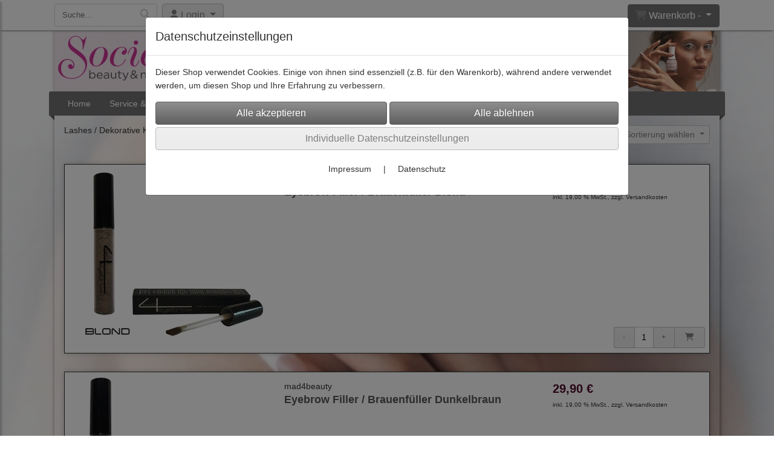

--- FILE ---
content_type: text/html; charset=UTF-8
request_url: https://www.society-beauty-bielefeld.de/p/augenbrauen_fuller/0/1
body_size: 8896
content:

<!DOCTYPE html>
<html lang="de">
<head>

		<base href="//www.society-beauty-bielefeld.de" />
	<meta http-equiv="Content-Language" content="de" />
    <meta charset="utf-8">  
	<meta http-equiv="content-type" content="text/html; charset=utf-8">
    <title>Augenbrauen-Füller -  Society Beauty Homepage und Shop Bielefeld</title>
    <meta name="keywords" content="Augenbrauen-Füller, Eyebrow Filler / Brauenfüller Blond, Eyebrow Filler / Brauenfüller Dunkelbraun, Eyebrow Filler / Brauenfüller Dunkelgrau, Eyebrow Filler / Brauenfüller Grau, Eyebrow Filler / Brauenfüller Rotbraun" />
    <meta name="description" content="Übersicht - Augenbrauen-Füller" />
	<meta name="viewport" content="width=device-width, initial-scale=1, shrink-to-fit=no">
	<meta name="robots" content="index, follow" />
	<link rel="alternate" type="application/rss+xml" title="Society Beauty Homepage und Shop Bielefeld RSS Feed" href="/rss" />
	    <meta name="page-topic" content="" />
    <meta name="distribution" content="global" />
	<meta HTTP-EQUIV="cache-control" content="no-cache" />

    
	<noscript>
		<link rel="STYLESHEET" media="screen" type="text/css" href="/style" />
	</noscript>			
		
		<script type="text/javascript" src="/javascript"></script>
		
				
		<script type="text/javascript">
			
			document.write('<link rel="stylesheet" media="screen" type="text/css" href="/style">');

			/* <![CDATA[ */
			_confg['demo'] = false;			
			_confg['cancel_orderprocess_id'] = 290102120172;
			_confg['last_page_name'] = '';
			_confg['last_page_name_temp'] = '';
			_confg['load_social_media'] = false;
			_confg['standalone_orderprocess'] = true;
			_confg['gallery_scroll_animation'] = 5;
			_confg['popup_after_into_cart'] = false;
			_confg['curreny_code_type'] = 'EUR';
			
			var hashManager;			

			$(function() {
				onload();

				// convert html to ajax links
				optimize_html_links();
				optimize_special_html_links();
				
				// HISTORY
				History.Adapter.bind(window,'statechange',function() {
					historyTarget(History.getState().data.id);
				});
				
				// if ID in url
				if ( (290102120172 != 0) && (!false) ) {
											// NON-JS-tagcloud-link to JS
						if (document.URL.search(/\/search\/+/) != -1) {
							var tagcloud_data = document.URL.split('/search/');
							$('#input_topsearch').val(decodeURI(tagcloud_data[1]));
							search('top');
						}
						else {
							var reloaded_pagename = 'page';
							if (true) {
								// extract name in html5-format-url
								reloaded_pagename = 'augenbrauen_fuller';
							}						
							_confg['goto'] = 'reload';
							
							// add something to url, otherwise site wont reload, because its the same URL
							if (reloaded_pagename.slice(-1) == '-') {
								reloaded_pagename = reloaded_pagename.substr(0, reloaded_pagename.length-1);
							}
							else {
								reloaded_pagename = reloaded_pagename+"-";
							}
							// load requested page
							addHistoryEvent(reloaded_pagename, 290102120172);
						}
									}
				// hash in URL
				else {
											//_confg['site_entered'] = true;
						_confg['scroll'] = false;
						addHistoryEvent('Startseite', 39202120);				}
				
				
				// demo slider
							});
			
						_confg['automatic_scroll'] = 'Y';

			
		var lang = [];lang['besucher_online'] = 'Besucher online';lang['captcha_error'] = 'Der Sicherheitscode wurde nicht korrekt eingegeben.';lang['diese_email_existiert_nicht'] = 'Diese Emailadresse existiert nicht';lang['email_muss_validiert_werden'] = 'Ihnen wurde soeben eine Bestätigungs-Email zu Ihrer neuen Emailadresse geschickt. Sobald Sie diese bestätigt haben gilt diese neue Emailadresse.';lang['passwort_wurde_geaendert'] = 'Ihr Passwort wurde geändert.';lang['anfrage_nicht_versendet_weil_zu_lange_inaktiv'] = '<b>Ihre Anfrage konnte nicht versendet werden, da Sie zu lange inaktiv waren!</b><br/>Bitte loggen Sie sich erneut ein.';lang['anfrage_erfolgreich_versendet'] = '<b>Ihre Anfrage wurde erfolgreich versendet.</b><br/>Eine Antwort erhalten Sie an folgende Email-Adresse';lang['aus_warenkorb_entfernt'] = 'Produkt aus Warenkorb entfernt';lang['kein_gueltiger_wert'] = 'Kein gültiger Wert';lang['startseite'] = 'Startseite';lang['mein_konto'] = 'Mein Konto';lang['login'] = 'Login';lang['adresse_nicht_gefunden'] = 'Die folgende Adresse wurde leider nicht gefunden und kann nicht grafisch dargestellt werden';lang['von_merkzettel_entfernt'] = 'von Merkzettel entfernt';lang['auf_merkzettel_gesetzt'] = 'auf Merkzettel gesetzt';lang['ihr_kommentar_wurde_erfolgreich_eingetragen'] = 'Ihre Bewertung wurde erfolgreich eingetragen.';lang['einloggen_um_kommentar_zu_schreiben'] = 'Sie müssen eingeloggt sein um eine Bewertung eintragen zu können.';lang['alle_felder_ausfuellen'] = 'Bitte füllen Sie alle erforderlichen Felder aus';lang['bewertung_100_zeichen'] = 'Die Bewertung muss mindestens 100 Zeichen lang sein';lang['bestellstatus'] = 'Bestellstatus';lang['warenkorb'] = 'Warenkorb';lang['bitte_geben_sie_einen_suchbegriff_ein'] = 'Bitte geben Sie einen Suchbegriff ein.';lang['mindestbestellmenge_unterschritten'] = 'Die Mindestbestellmenge darf nicht unterschritten werden.';lang['mindestbestellmenge'] = 'Mindestbestellmenge';lang['bestellung_erfolgreich_versendet'] = 'Bestellung erfolgreich versendet';lang['fehlende_angaben_ergaenzen'] = 'Bitte ergänzen Sie alle fehlenden Angaben';lang['gueltige_menge_angeben'] = 'Bitte geben Sie eine gültige Menge an (ganze Zahlen)';lang['daten_geaendert'] = 'Daten wurden geändert';lang['zahlungsart_gewaehlt'] = 'Zahlungsart gewählt';lang['lieferadresse'] = 'lieferadresse';lang['suche'] = 'Suche';lang['aus_warenkorb_entfernen'] = 'Folgendes Produkt aus Warenkorb entfernen:';lang['erst_registrieren'] = 'Sie müssen sich erst registrieren / einloggen';lang['packstation_und_nummer'] = 'Packstation und Nummer';lang['strasse_und_hausnummer'] = 'Straße und Hausnummer';lang['account_geloescht'] = 'Ihr Kundenaccount wurde gelöscht.';lang['validate_same_psws'] = 'Die Passwörter müssen übereinstimmen';lang['validate_emailExists'] = 'Diese E-Mail-Adresse ist schon vergeben.';lang['validate_emailDoesNotExists'] = 'Diese E-Mail-Adresse existiert nicht.';lang['validate_wrongPSW'] = 'Das Passwort ist nicht korrekt.';lang['validate_email'] = 'Geben Sie bitte eine gültige E-Mail Adresse ein (z.B. max@mustermann.de).';lang['validate_required'] = 'Dieses Feld muss ausgefüllt werden.';lang['mindestens_xx_zeichen'] = 'Noch mindestens XX Zeichen.';			/* ]]> */
		</script>
		
			
	

</head>


<body class="" id="body" data-spy="scroll" data-target="#header" data-offset="10" style="background: url(data/pics/background/background_1505385842.jpg) fixed; background-size: cover;">
	
	<div class="body">
		<input type="hidden" id="filter_cat_id" value="none" />
		<input type="hidden" id="filter_activated" value="0" />		
		<input type="hidden" id="filter_rangeinput_min_price" value="" />
		<input type="hidden" id="filter_rangeinput_max_price" value="" />
		<input type="hidden" id="filter_rangeinput_min_current" value="" />
		<input type="hidden" id="filter_rangeinput_max_current" value="" />
		<input type="hidden" id="filter_manufacturer" value="" />
		<div class="tooltip left tooltip-fixed" id="popover_notice" tabindex="-1" role="popover">
		</div>
		<nav id="sidebar-left" class="mobile-sidebar-menu" data-toggle="collapse">
			<div class="row no-gutters m-2">
				<div class="col-8">
		<div class="header-search ml-0 align-self-center search-mobile">
			<div class="input-group">
				<input type="text" class="form-control " id="inp_search-mobile" placeholder="Suche..." onkeypress="key_press_enter(0, 0, 'search-mobile', event);">
					<span class="input-group-btn">
						<button class="btn btn-light" type="button" onclick="search('search-mobile', 0);"><i class="fa fa-search"></i></button>
					</span>
			</div>
		</div>
				</div>
				<div class="col-4">
				<div id="dismiss" class="float-right">
					<i class="fas fa-arrow-left"></i>
				</div>
				</div>
				
			</div>
			<div id="menu-content" class="m-1"></div>
		</nav>
		<nav id="sidebar-right" class="mobile-sidebar-cart" data-toggle="collapse">
			<div class="row no-gutters m-2">
				<div id="dismiss">
					<i class="fas fa-arrow-right"></i>
				</div>
			</div>
			<div class="m-2" id="cart-mobile">
			</div>
		</nav>
		<div class="overlay"></div>
		<header id="header-fixed" class="header header-scroll-control ">
			<div class="header-body container-fluid h-100">
				<div class="header-container container container-fluid p-0 h-100">
					<div class="header-row container-fluid p-0 h-100">
						<div class="col justify-content-start h-100">
							<div class="row h-100">
		<button class="btn header-btn-collapse-nav align-self-center" data-toggle="collapse" data-target=".mobile-sidebar-menu">
			<i class="fa fa-bars"></i>
		</button>
		<div class="header-search ml-0 align-self-center d-none d-lg-block">
			<div class="input-group">
				<input type="text" class="form-control header-search-inp" id="inp_search-header" placeholder="Suche..." onkeypress="key_press_enter(0, 0, 'search-header', event);">
					<span class="input-group-btn">
						<button class="btn btn-light" type="button" onclick="search('search-header', 0);"><i class="fa fa-search"></i></button>
					</span>
			</div>
		</div>
	<div id="login_outer_header" class="login_outer_header mx-2 align-self-center">
		<div class="dropdown dropdown-dont-close-on-click btn-group">
			
			<a class="btn dropdown-toggle align-self-center" data-toggle="dropdown" aria-haspopup="true" aria-expanded="false">
				<i class="fas fa-user user-button-mobile"></i>
				<span id="div_login_headline">
					Login
				</span>
			</a>
		
			
			
			<div class="dropdown-menu " id="div_login">
				
		<div class="row no-gutters p-2">
			<div class="col-12">
	<div class="box-content">
		<form>
			<div class="form-row m-0">
				<div class="form-group w-100 mb-1">
					<div class="input-group">
						<div class="input-group-prepend">
							<span class="input-group-text"><i class="fas fa-envelope fa-fw"></i></span>
						</div>
						<input id="input_email_login_:::RANDOM:::" name="email" onkeypress="key_press_enter(':::RANDOM:::', 0, 'login', event);" class="form-control form-control-sm" type="text" placeholder="Email">
					</div>
				</div>
			</div>

			<div class="form-row m-0">				
				<div class="form-group w-100">
					<div class="input-group">
						<div class="input-group-prepend">
							<span class="input-group-text"><i class="fas fa-lock fa-fw"></i></span>
						</div>
						<input id="input_psw_:::RANDOM:::" name="userpsw" onkeypress="key_press_enter(':::RANDOM:::', 0, 'login', event);" class="form-control form-control-sm" type="password" placeholder="Passwort">
					</div>
				</div>
			</div>

			<div class="form-row">
				<div class="form-group col">
					<div class="form-check form-check-inline">
						<label class="form-check-label">
							<input class="form-check-input" type="checkbox" id="remind_me_:::RANDOM:::" name="remind_me"> eingeloggt bleiben?
						</label>
					</div>
				</div>
			</div>
			
			<div class="form-row">
				<div class="form-group col">
					<button type="button" onclick="log_in(':::RANDOM:::');" class="btn btn-sm float-right mb-1 w-100 text-right">einloggen</button>
				</div>
			</div>
		</form>
	</div>
			</div>
		</div>
	<div class="row no-gutters px-2 pb-2">
		<div class="col-12">
		<a id="html_link_6sKgcRnWAf" name="registrierung" coords="index.php?id=19202120" href="/customer/register">Registrierung</a><br/>
		<a id="html_link_GdU4aXmei5" name="passwort-vergessen" coords="index.php?id=196021200" href="/customer/passwordreminder">Passwort vergessen</a>
	</div>
	</div>
			</div>
		</div>
	</div>
								<div class="align-self-center ml-auto">
									
		<button class="btn header-btn-collapse-cart align-self-center" data-toggle="collapse" data-target=".mobile-sidebar-cart">
			<i class="fa fa-shopping-cart"></i>
		</button>
								</div>
									<div class="dropdown dropdown-mega dropdown-mega-shop dropdown-on-hover dropdown-dont-close-on-click ml-auto align-self-center" id="headerCart">
										<a class="btn btn-cart dropdown-toggle" id="headerCartButton" data-toggle="dropdown" aria-haspopup="true" aria-expanded="false">
											<i class="fas fa-shopping-cart"></i> <span id="header_cart_txt">Warenkorb - </span> <span id="header_amount">1</span> <span id="header_cart_price"></span>
										</a>
										<div class="dropdown-menu dropdown-menu-right" id="headerCart_body" aria-labelledby="headerCartButton">
											<div class="dropdown-mega-content cart">
												<div id="cart">
												</div>
											</div>
										</div>
									</div>
							</div>
						</div>
					</div>
				</div>
			</div>
		</header>
			<header id="header-logo" class="header  bg-transparent">
				<div class="header-body">
					<div id="div_logo" class="header-container container container-fluid p-0 div_logo">
						<div class="header-row container-fluid p-0" style="">
							
			<div class="card ">
				<img onclick="addHistoryEvent('Startseite', 39202120);" onload="$(this).css('maxWidth', '1100px');" class="card-img img-fluid" src="data/pics/logo/logo_1530183468.jpg?rand=1959132243" alt="Logo">
				<div class="card-img-overlay">
					
		<div id="orderprocess_backtoshop_button_outer" class="orderprocess_backtoshop_button_outer hide" style="">
			<a class="btn btn-sm" href="javascript: ;" data-confirm-action="var arr=['191021202', '191021203', '191021204', '191021205', '191502120']; if ( (_confg['cancel_orderprocess_id'] != '') && (jQuery.inArray(_confg['cancel_orderprocess_id'].toString(), arr) == -1)) { addHistoryEvent(_confg['cancel_orderprocess_name'], _confg['cancel_orderprocess_id']); } else { addHistoryEvent('Startseite', 39202120); } " data-confirm="Zurück zum Shop und Bestellvorgang unterbrechen?">Zurück zum Shop</a>
			
		</div>
		<div class="header-search ml-0 align-self-center d-none d-lg-block">
			<div class="input-group">
				<input type="hidden" class="form-control " id="inp_search-logo" placeholder="Suche..." onkeypress="key_press_enter(0, 0, 'search-logo', event);">
			</div>
		</div>
				</div>
			</div>
						</div>
					</div>
				</div>
			</header>
			<header id="header" class="header header-scroll-control  bg-transparent" data-plugin-options="{'stickyEnabled': true, 'stickyEnableOnBoxed': true, 'stickyEnableOnMobile': true, 'stickyStartAt': 151, 'stickySetTop': '50px', 'stickyChangeLogo': true}">
				<div class="header-body p-0  bg-transparent">
					
					
		<div class="header-container container container-fluid p-0">
			<div class="header-row container-fluid menu">
				<div class="col justify-content-start">
					<div class="row">
						<div class="header-nav">
							<div class="header-nav-main header-nav-main-effect-1 header-nav-main-sub-effect-1">
								
<nav class="collapse nav" role="navigation">
<ul class="nav nav-pills" id="mainNav">
			<li ><a id="html_link_otyUWboZ8U" name="startseite" coords="index.php?id=39202120" href="/startseite" scroll_to_top="false">Home</a></li>
			<li ><a id="html_link_f1iXcrVfc4" name="offnungszeiten_studio" coords="index.php?id=3911202120" href="/content/offnungszeiten_studio" scroll_to_top="false">Service & Termine</a></li>
			<li ><a id="html_link_M5DEOOSADa" name="aktuelles" coords="index.php?id=3912202120" href="/content/aktuelles" scroll_to_top="false">Aktuelles</a></li>
			<li ><a id="html_link_cwbKNeHWGY" name="anfahrt" coords="index.php?id=3911302120" href="/content/anfahrt" scroll_to_top="false">Hier finden Sie uns</a></li><li class="dropdown "><a class="dropdown-item dropdown-toggle" href="javascript: ;">Shopping</a><ul class="dropdown-menu">
								<li>
									<a class="dropdown-item sale_cat" id="html_link_hTSAfPFBW0" name="sale-cat" coords="index.php?id=2901021204" href="/p/SALE/0/1" scroll_to_top="false">
										% SALE %<span class="badge badge-light badge-cats-main-menu float-right">56</span>
									</a>
								</li>
							<li class="dropdown-submenu" onclick="">
								<a class="dropdown-item" id="html_link_AMPKhGIFuu" name="nagellacke" coords="index.php?id=29010212026" href="/p/nagellacke/0/1" scroll_to_top="false">
									Nagellacke<span class="badge badge-light badge-cats-main-menu float-right">159</span>
								</a>
								<ul class="dropdown-menu">
							<li class="dropdown-submenu" onclick="">
								<a class="dropdown-item" id="html_link_zb4GlzRQOe" name="hybrid-nagellacke_fur_profis_und_endkunden" coords="index.php?id=290102120153" href="/p/hybrid_nagellacke_fur_profis_und_endkunden/0/1" scroll_to_top="false">
									Hybrid-Nagellacke für Profis und Endkunden<span class="badge badge-light badge-cats-main-menu float-right">156</span>
								</a>
								<ul class="dropdown-menu">
							<li onclick="">
								<a class="dropdown-item" id="html_link_AdCuMz3kqA" name="lacquer_einzelfarben" coords="index.php?id=290102120154" href="/p/lacquer_einzelfarben/0/1" scroll_to_top="false">
									Lacquer Einzelfarben
										<span class="badge badge-light badge-cats-main-menu float-right">154</span></a></li>
							<li onclick="">
								<a class="dropdown-item" id="html_link_WxpKEi0oZq" name="lacquer_base_top" coords="index.php?id=290102120155" href="/p/lacquer_base_top/0/1" scroll_to_top="false">
									Lacquer Base/Top
										<span class="badge badge-light badge-cats-main-menu float-right">2</span></a></li></ul></li>
							<li onclick="">
								<a class="dropdown-item" id="html_link_lSWwPGk9lA" name="speziallacke" coords="index.php?id=29010212071" href="/p/speziallacke/0/1" scroll_to_top="false">
									Speziallacke
										<span class="badge badge-light badge-cats-main-menu float-right">2</span></a></li>
							<li onclick="">
								<a class="dropdown-item" id="html_link_GKnDWfdjk3" name="lackentferner_-verdunner" coords="index.php?id=29010212073" href="/p/lackentferner-verduenner/0/1" scroll_to_top="false">
									Lackentferner/-verdünner
										<span class="badge badge-light badge-cats-main-menu float-right">1</span></a></li></ul></li>
							<li onclick="">
								<a class="dropdown-item" id="html_link_2rSSAdALRu" name="pflegeprodukte" coords="index.php?id=29010212025" href="/p/pflegeprodukte/0/1" scroll_to_top="false">
									Pflegeprodukte
										<span class="badge badge-light badge-cats-main-menu float-right">7</span></a></li>
							<li class="dropdown-submenu" onclick="">
								<a class="dropdown-item" id="html_link_kCqjPX0M6t" name="lashes_dekorative_kosmetik" coords="index.php?id=29010212027" href="/p/lashes--dekorative-kosmetik/0/1" scroll_to_top="false">
									Lashes / Dekorative Kosmetik<span class="badge badge-light badge-cats-main-menu float-right">6</span>
								</a>
								<ul class="dropdown-menu">
							<li onclick="">
								<a class="dropdown-item" id="html_link_kvatV0jQ6Y" name="augenbrauen-fuller" coords="index.php?id=290102120172" href="/p/augenbrauen_fuller/0/1" scroll_to_top="false">
									Augenbrauen-Füller
										<span class="badge badge-light badge-cats-main-menu float-right">5</span></a></li></ul></li>
							<li onclick="">
								<a class="dropdown-item" id="html_link_G6gg2yrcuR" name="feilen_buffer" coords="index.php?id=29010212023" href="/p/feilen--buffer/0/1" scroll_to_top="false">
									Feilen / Buffer
										<span class="badge badge-light badge-cats-main-menu float-right">8</span></a></li>
							<li onclick="">
								<a class="dropdown-item" id="html_link_asNiUYcM2T" name="instrumente_werkzeug" coords="index.php?id=29010212084" href="/p/instrumente_werkzeug/0/1" scroll_to_top="false">
									Instrumente / Werkzeug
										<span class="badge badge-light badge-cats-main-menu float-right">7</span></a></li>
							<li onclick="">
								<a class="dropdown-item" id="html_link_NMrUqLdrjx" name="pinsel" coords="index.php?id=29010212048" href="/p/pinsel/0/1" scroll_to_top="false">
									Pinsel
										<span class="badge badge-light badge-cats-main-menu float-right">1</span></a></li>
							<li onclick="">
								<a class="dropdown-item" id="html_link_WfGPEIa1Ck" name="hygiene_desinfektion" coords="index.php?id=29010212024" href="/p/hygiene_desinfektion/0/1" scroll_to_top="false">
									Hygiene / Desinfektion
										<span class="badge badge-light badge-cats-main-menu float-right">6</span></a></li>
							<li onclick="">
								<a class="dropdown-item" id="html_link_rzb5YBDOsL" name="lampen_leuchten" coords="index.php?id=29010212028" href="/p/lampen--leuchten/0/1" scroll_to_top="false">
									Lampen / Leuchten
										<span class="badge badge-light badge-cats-main-menu float-right">4</span></a></li>
							<li onclick="">
								<a class="dropdown-item" id="html_link_qlbvagFpjJ" name="nailart" coords="index.php?id=29010212030" href="/p/nailart/0/1" scroll_to_top="false">
									Nailart
										<span class="badge badge-light badge-cats-main-menu float-right">1</span></a></li>
							<li onclick="">
								<a class="dropdown-item" id="html_link_L9lEBQ7nJT" name="zubehor" coords="index.php?id=29010212095" href="/p/zubehor/0/1" scroll_to_top="false">
									Zubehör
										<span class="badge badge-light badge-cats-main-menu float-right">25</span></a></li></ul></li>
			<li ><a id="html_link_amHs6nhp6H" name="social_media" coords="index.php?id=3912102120" href="/content/social_media" scroll_to_top="false">Social Media</a></li>
			<li ><a id="html_link_EjfXDZQkzp" name="kontaktformular" coords="index.php?id=39602120" href="/content/kontaktformular" scroll_to_top="false">Kontaktformular</a></li>
			<li ><a id="html_link_YqgxfDs7Fx" name="agb" coords="index.php?id=39402120" href="/content/agb" scroll_to_top="false">AGB</a></li>
</ul>
</nav>	
							</div>
							
						</div>
					</div>
				</div>
			</div>
		</div>
					
				</div>
			</header>
		<div role="main" class="main shop template-7">
			<div class="container container-fluid">
<div class="row" id="main_outer">
	<div id="div_inhalt" class="col-12 div_inhalt">
		
	<div class="row no-gutters w-100 px-3" id="gallery_nav">
	<div class="col-12 col-lg-6" id="cat_path">
		<nav aria-label="breadcrumb">
			<ol class="breadcrumb" itemscope itemtype="http://schema.org/BreadcrumbList">
				
		<li class="breadcrumb-item" itemprop="itemListElement" itemscope  itemtype="http://schema.org/ListItem">
			
			<a itemprop="item" id="html_link_lNxCog0NBF" name="lashes--dekorative-kosmetik" coords="index.php?id=29010212027" href="/p/lashes--dekorative-kosmetik/0/1">
				<span itemprop="name">Lashes / Dekorative Kosmetik</span> (6)
			</a><meta itemprop="position" content="2" />
		</li>
		<li class="breadcrumb-item active" itemprop="itemListElement" itemscope  itemtype="http://schema.org/ListItem">
			<a itemprop="item" id="html_link_dv5CoFKizx" name="augenbrauen_fuller" coords="index.php?id=290102120172" href="/p/augenbrauen_fuller/0/1">
				<span itemprop="name">Augenbrauen-Füller</span> (5)
			</a><meta itemprop="position" content="1" />
		</li>
			</ol>
		</nav>
	</div>
		<div class="col-12 col-lg-6 py-3" id="sorting">
		</div>
	</div>
		<div class="p-3">
		<div class="row products" id="content_gallery_outer"><div class="col-12 product lazy" id="gallery_prod_outer_2779" data-loader="gallery" prod-id="2779" cat-id="172" prod-urlname="eyebrow_filler_brauenfuller_blond"><div class="row no-gutters product-thumb-info product-thumb-info-wide">
		<div class="gallery_image_outer col-12 col-sm-4">
				<div class="gallery_image">
					<a id="html_link_qy1PTT29RT" name="eyebrow_filler_brauenfuller_blond" coords="index.php?id=492779" href="eyebrow_filler_brauenfuller_blond">
						<div class="gallery_image_img_outer">
							<img class="img-fluid" src="data/pics/shop/small/15c3ce2866488c6237d9666ef5d17687.jpg" alt-text="Bild 1 - Eyebrow Filler / Brauenfüller Blond">
						</div>
					</a>
				</div>
		</div>
		<div class="gallery_prod_name p-2 col-12 col-sm-5"><p class="m-0 pt-2">mad4beauty</p>			
			<a id="html_link_HhfKMdH5NW" name="eyebrow_filler_brauenfuller_blond" coords="index.php?id=492779" href="eyebrow_filler_brauenfuller_blond"><h3>Eyebrow Filler / Brauenfüller Blond</h3></a><p class="m-0 py-2"></p>
		</div>
			<div class="col-12 col-sm-3">
				<div class="row no-gutters one-column-price">
		<div class="gallery_price_outer">
			<div class="gallery_price p-2 pt-3">
				29,90 &euro;
			</div>
		</div>
		<div class="gallery_additional_infos px-2 pb-2">inkl. 19,00 % MwSt., zzgl. <a class="link_props_inerhit" rel="nofollow" id="box" boxwidth="600" boxheight="420" href="templates/standard/sites/get_dispatch_list.php" border="0" target="_blank" title="Versandkosten">Versandkosten</a>
		</div>
		<div class="row no-gutters justify-content-end gallery_buttons py-2">
				<div class="input-group gallery_buttons_inner justify-content-end">
					<div class="quantity">
						<input type="button" class="btn minus" value="-">
						<input type="text" class="input-text qty text" id="amount_gallery_2779" onkeypress="key_press_enter(2779, 'amount_gallery_2779', 'shop', event, $(this));" value="1" onfocus="if ($(this).val() == '0') $(this).val('');" onblur="if ($(this).val() == '') $(this).val('0');">
						<input type="button" class="btn plus" value="+">
					</div>
				<button onclick="add_to_cart($(this), '2779','amount_gallery_2779',0,0);" class="btn btn-gallery-intocart"><i class="fas fa-shopping-cart"></i></button>
				</div>
		</div>
				</div>
			</div></div></div><div class="col-12 product lazy" id="gallery_prod_outer_2781" data-loader="gallery" prod-id="2781" cat-id="172" prod-urlname="eyebrow_filler_brauenfuller_dunkelbraun"><div class="row no-gutters product-thumb-info product-thumb-info-wide">
		<div class="gallery_image_outer col-12 col-sm-4">
				<div class="gallery_image">
					<a id="html_link_NAuMloiUUP" name="eyebrow_filler_brauenfuller_dunkelbraun" coords="index.php?id=492781" href="eyebrow_filler_brauenfuller_dunkelbraun">
						<div class="gallery_image_img_outer">
							<img class="img-fluid" src="data/pics/shop/small/50cf551134cc08b0bda5628c414bd11a.jpg" alt-text="Bild 1 - Eyebrow Filler / Brauenfüller Dunkelbraun">
						</div>
					</a>
				</div>
		</div>
		<div class="gallery_prod_name p-2 col-12 col-sm-5"><p class="m-0 pt-2">mad4beauty</p>			
			<a id="html_link_GJ6mEvgYCS" name="eyebrow_filler_brauenfuller_dunkelbraun" coords="index.php?id=492781" href="eyebrow_filler_brauenfuller_dunkelbraun"><h3>Eyebrow Filler / Brauenfüller Dunkelbraun</h3></a><p class="m-0 py-2"></p>
		</div>
			<div class="col-12 col-sm-3">
				<div class="row no-gutters one-column-price">
		<div class="gallery_price_outer">
			<div class="gallery_price p-2 pt-3">
				29,90 &euro;
			</div>
		</div>
		<div class="gallery_additional_infos px-2 pb-2">inkl. 19,00 % MwSt., zzgl. <a class="link_props_inerhit" rel="nofollow" id="box" boxwidth="600" boxheight="420" href="templates/standard/sites/get_dispatch_list.php" border="0" target="_blank" title="Versandkosten">Versandkosten</a>
		</div>
		<div class="row no-gutters justify-content-end gallery_buttons py-2">
				<div class="input-group gallery_buttons_inner justify-content-end">
					<div class="quantity">
						<input type="button" class="btn minus" value="-">
						<input type="text" class="input-text qty text" id="amount_gallery_2781" onkeypress="key_press_enter(2781, 'amount_gallery_2781', 'shop', event, $(this));" value="1" onfocus="if ($(this).val() == '0') $(this).val('');" onblur="if ($(this).val() == '') $(this).val('0');">
						<input type="button" class="btn plus" value="+">
					</div>
				<button onclick="add_to_cart($(this), '2781','amount_gallery_2781',0,0);" class="btn btn-gallery-intocart"><i class="fas fa-shopping-cart"></i></button>
				</div>
		</div>
				</div>
			</div></div></div><div class="col-12 product lazy" id="gallery_prod_outer_2805" data-loader="gallery" prod-id="2805" cat-id="172" prod-urlname="eyebrow_filler_brauenfuller_dunkelgrau"><div class="row no-gutters product-thumb-info product-thumb-info-wide">
		<div class="gallery_image_outer col-12 col-sm-4">
				<div class="gallery_image">
					<a id="html_link_xOlG54U4jL" name="eyebrow_filler_brauenfuller_dunkelgrau" coords="index.php?id=492805" href="eyebrow_filler_brauenfuller_dunkelgrau">
						<div class="gallery_image_img_outer">
							<img class="img-fluid" src="data/pics/shop/small/c966dba3e2d63f01ab336a358c43c44f.jpg" alt-text="Bild 1 - Eyebrow Filler / Brauenfüller Dunkelgrau">
						</div>
					</a>
				</div>
		</div>
		<div class="gallery_prod_name p-2 col-12 col-sm-5"><p class="m-0 pt-2">mad4beauty</p>			
			<a id="html_link_Qf9ALlPAGs" name="eyebrow_filler_brauenfuller_dunkelgrau" coords="index.php?id=492805" href="eyebrow_filler_brauenfuller_dunkelgrau"><h3>Eyebrow Filler / Brauenfüller Dunkelgrau</h3></a><p class="m-0 py-2"></p>
		</div>
			<div class="col-12 col-sm-3">
				<div class="row no-gutters one-column-price">
		<div class="gallery_price_outer">
			<div class="gallery_price p-2 pt-3">
				29,90 &euro;
			</div>
		</div>
		<div class="gallery_additional_infos px-2 pb-2">inkl. 19,00 % MwSt., zzgl. <a class="link_props_inerhit" rel="nofollow" id="box" boxwidth="600" boxheight="420" href="templates/standard/sites/get_dispatch_list.php" border="0" target="_blank" title="Versandkosten">Versandkosten</a>
		</div>
		<div class="row no-gutters justify-content-end gallery_buttons py-2">
				<div class="input-group gallery_buttons_inner justify-content-end">
					<div class="quantity">
						<input type="button" class="btn minus" value="-">
						<input type="text" class="input-text qty text" id="amount_gallery_2805" onkeypress="key_press_enter(2805, 'amount_gallery_2805', 'shop', event, $(this));" value="1" onfocus="if ($(this).val() == '0') $(this).val('');" onblur="if ($(this).val() == '') $(this).val('0');">
						<input type="button" class="btn plus" value="+">
					</div>
				<button onclick="add_to_cart($(this), '2805','amount_gallery_2805',0,0);" class="btn btn-gallery-intocart"><i class="fas fa-shopping-cart"></i></button>
				</div>
		</div>
				</div>
			</div></div></div><div class="col-12 product lazy" id="gallery_prod_outer_2806" data-loader="gallery" prod-id="2806" cat-id="172" prod-urlname="eyebrow_filler_brauenfuller_grau"><div class="row no-gutters product-thumb-info product-thumb-info-wide">
		<div class="gallery_image_outer col-12 col-sm-4">
				<div class="gallery_image">
					<a id="html_link_bF48AoNJKS" name="eyebrow_filler_brauenfuller_grau" coords="index.php?id=492806" href="eyebrow_filler_brauenfuller_grau">
						<div class="gallery_image_img_outer">
							<img class="img-fluid" src="data/pics/shop/small/a37180ffd793dfab271044bd2d5e2d0e.jpg" alt-text="Bild 1 - Eyebrow Filler / Brauenfüller Grau">
						</div>
					</a>
				</div>
		</div>
		<div class="gallery_prod_name p-2 col-12 col-sm-5"><p class="m-0 pt-2">mad4beauty</p>			
			<a id="html_link_6ucs8PvWOt" name="eyebrow_filler_brauenfuller_grau" coords="index.php?id=492806" href="eyebrow_filler_brauenfuller_grau"><h3>Eyebrow Filler / Brauenfüller Grau</h3></a><p class="m-0 py-2"></p>
		</div>
			<div class="col-12 col-sm-3">
				<div class="row no-gutters one-column-price">
		<div class="gallery_price_outer">
			<div class="gallery_price p-2 pt-3">
				29,90 &euro;
			</div>
		</div>
		<div class="gallery_additional_infos px-2 pb-2">inkl. 19,00 % MwSt., zzgl. <a class="link_props_inerhit" rel="nofollow" id="box" boxwidth="600" boxheight="420" href="templates/standard/sites/get_dispatch_list.php" border="0" target="_blank" title="Versandkosten">Versandkosten</a>
		</div>
		<div class="row no-gutters justify-content-end gallery_buttons py-2">
				<div class="input-group gallery_buttons_inner justify-content-end">
					<div class="quantity">
						<input type="button" class="btn minus" value="-">
						<input type="text" class="input-text qty text" id="amount_gallery_2806" onkeypress="key_press_enter(2806, 'amount_gallery_2806', 'shop', event, $(this));" value="1" onfocus="if ($(this).val() == '0') $(this).val('');" onblur="if ($(this).val() == '') $(this).val('0');">
						<input type="button" class="btn plus" value="+">
					</div>
				<button onclick="add_to_cart($(this), '2806','amount_gallery_2806',0,0);" class="btn btn-gallery-intocart"><i class="fas fa-shopping-cart"></i></button>
				</div>
		</div>
				</div>
			</div></div></div><div class="col-12 product lazy" id="gallery_prod_outer_2807" data-loader="gallery" prod-id="2807" cat-id="172" prod-urlname="eyebrow_filler_brauenfuller_rotbraun"><div class="row no-gutters product-thumb-info product-thumb-info-wide">
		<div class="gallery_image_outer col-12 col-sm-4">
				<div class="gallery_image">
					<a id="html_link_GS8WKC1oc0" name="eyebrow_filler_brauenfuller_rotbraun" coords="index.php?id=492807" href="eyebrow_filler_brauenfuller_rotbraun">
						<div class="gallery_image_img_outer">
							<img class="img-fluid" src="data/pics/shop/small/ae300ba8f6f208159007c5bb7967aee3.jpg" alt-text="Bild 1 - Eyebrow Filler / Brauenfüller Rotbraun">
						</div>
					</a>
				</div>
		</div>
		<div class="gallery_prod_name p-2 col-12 col-sm-5"><p class="m-0 pt-2">mad4beauty</p>			
			<a id="html_link_9A9WK1qwPg" name="eyebrow_filler_brauenfuller_rotbraun" coords="index.php?id=492807" href="eyebrow_filler_brauenfuller_rotbraun"><h3>Eyebrow Filler / Brauenfüller Rotbraun</h3></a><p class="m-0 py-2"></p>
		</div>
			<div class="col-12 col-sm-3">
				<div class="row no-gutters one-column-price">
		<div class="gallery_price_outer">
			<div class="gallery_price p-2 pt-3">
				29,90 &euro;
			</div>
		</div>
		<div class="gallery_additional_infos px-2 pb-2">inkl. 19,00 % MwSt., zzgl. <a class="link_props_inerhit" rel="nofollow" id="box" boxwidth="600" boxheight="420" href="templates/standard/sites/get_dispatch_list.php" border="0" target="_blank" title="Versandkosten">Versandkosten</a>
		</div>
		<div class="row no-gutters justify-content-end gallery_buttons py-2">
				<div class="input-group gallery_buttons_inner justify-content-end">
					<div class="quantity">
						<input type="button" class="btn minus" value="-">
						<input type="text" class="input-text qty text" id="amount_gallery_2807" onkeypress="key_press_enter(2807, 'amount_gallery_2807', 'shop', event, $(this));" value="1" onfocus="if ($(this).val() == '0') $(this).val('');" onblur="if ($(this).val() == '') $(this).val('0');">
						<input type="button" class="btn plus" value="+">
					</div>
				<button onclick="add_to_cart($(this), '2807','amount_gallery_2807',0,0);" class="btn btn-gallery-intocart"><i class="fas fa-shopping-cart"></i></button>
				</div>
		</div>
				</div>
			</div></div></div>
		<div class="col-12 my-sizer-element"></div>
		</div></div>
	<div class="row no-gutters w-100 px-3" id="gallery_nav">
	</div>
	</div>
</div>
			</div>
		</div>
		<footer id="footer">
			<div class="container">
				<div class="row">
						<div class="col-12 col-md-6 col-lg-3">
						<h4 class="footer_headline">
							Rechtliches
						</h4>
						<div class="footer_link"><a id="html_link_nKJnVNrCwF" name="agb" coords="index.php?id=39402120" href="/content/agb">AGB</a>
						</div>
						<div class="footer_link"><a id="html_link_DuGKCbDFqf" name="impressum" coords="index.php?id=39302120" href="/content/impressum">Impressum</a>
						</div>
						<div class="footer_link"><a id="html_link_KyLU9bFDrR" name="datenschutz" coords="index.php?id=39802120" href="/content/datenschutz">Datenschutz</a>
						</div>
						<div class="footer_link"><a href='#modal_cct' data-toggle='modal' data-target='#modal_cct'>Cookieeinstellungen</a>
						</div>
								<div class="footer_link"><a id="html_link_cSXUQwMe27" name="widerrufsrecht_muster-widerrufsformular" coords="index.php?id=39702120" href="/content/widerrufsbelehrung">Widerrufsrecht & Muster-Widerrufsformular</a>
								</div>
						</div>
						<div class="col-12 col-md-6 col-lg-3">
						</div>
						<div class="col-12 col-md-6 col-lg-3">
				<h4 class="footer_headline">
					Versandkosten DE
				</h4>
				<div class="footer_link">
					<p>Pakete bis 11 kg mit einem Einkaufswert unter 100&euro; kosten Deutschlandweit (ohne Inseln) 5,90&euro;&nbsp;</p>
<p>Pakete bis 11 kg mit einem Einkaufswert ab 100&euro;&nbsp; ist der Versand Deutschlandweit (ohne Inseln) generell kostenfrei.</p>
<p>Kleinartikel (Leichtgewicht) einzeln wie deklariert 2,95&euro;</p>
<p>Bei Nachnahmeversand werden 5 &euro; Aufschlag erhoben.</p>
<p>Paypal-Zahlung bei Bestellungen im OS m&ouml;glich.</p>
<p>Kostenlos Ware im Studio abholen nur mit Termin 0521 68999.</p>
<p>Bitte Lieferzeiten der Einzelartikel beachten; bei gew&uuml;nschten Teillieferungen k&ouml;nnen Mehrkosten entstehen.</p>
<p>&nbsp;</p>
<p>&nbsp;</p>
<p>&nbsp;</p>
				</div>
						</div>
						<div class="col-12 col-md-6 col-lg-3">
				<h4 class="footer_headline">
					
				</h4>
				<div class="footer_link">
					
				</div>
						</div>
				</div>
					<div class="row" id="copyright">
						<div class="col-12 text-center p-4" style="">
							Powered by <a style="" href="http://www.serverspot.de/infos/mietshop" target="new">Serverspot.de</a>
						</div>
					</div>
			</div>
		</div><a id="scrolltotop" onclick="javascript: $('html, body').animate({ scrollTop: 0 });"><i class="fas fa-angle-up fa-2x"></i></a>
		<div class="modal fade" id="modal_confirm" tabindex="-1" role="dialog" aria-hidden="true">
			<div class="modal-dialog modal-lg" role="document">
				<div class="modal-content">
					<div class="modal-header">
						<h5 class="modal-title text-warning"><i class="fas fa-exclamation-circle fa-2x"></i></h5>
						<button type="button" class="close" data-dismiss="modal" aria-label="Close">
							<span aria-hidden="true">&times;</span>
						</button>
					</div>
					<div class="modal-body">
						<p></p>
					</div>
					<div class="modal-footer">
						<span id="modal-button-ok">
							<button type="button" class="btn" data-dismiss="modal">OK</button>
						</span>
						<span id="modal-button-yes-no">
							<button type="button" class="btn" data-dismiss="modal">Nein</button>
							<button type="button" class="btn btn-success">Ja</button>
						</span>
					</div>
				</div>
			</div>
		</div>
		<div class="modal fade" id="modal_popup" tabindex="-1" role="dialog" aria-hidden="true">
			<div class="modal-dialog modal-lg" role="document">
				<div class="modal-content">
					<div class="modal-header">
						<h5 class="modal-title"></h5>
						<button type="button" class="close" data-dismiss="modal" aria-label="Close">
							<span aria-hidden="true">&times;</span>
						</button>
					</div>
					<div class="modal-body">
						<p></p>
					</div>
				</div>
			</div>
		</div>
		<div class="modal fade" id="modal_popup_after_into_cart" tabindex="-1" role="dialog" aria-hidden="true">
			<div class="modal-dialog modal-lg" role="document">
				<div class="modal-content">
					<div class="modal-header">
						<h5 class="modal-title"></h5>
						<button type="button" class="close" data-dismiss="modal" aria-label="Close">
							<span aria-hidden="true">&times;</span>
						</button>
					</div>
					<div class="modal-body">
						<p id="cart_modal_msg"></p>
						<div class="row no-gutters">
							<div class="col-12 col-sm-6 pr-sm-1">
								<button type="button" class="btn btn-theme-static w-100" data-dismiss="modal" onclick="addHistoryEvent('Warenkorb', 191021202);">
									Warenkorb
								</button>
							</div>
							<div class="col-12 col-sm-6 pt-2 pt-sm-0 pl-sm-1">
								<button type="button" class="btn btn-theme-static w-100" data-dismiss="modal">
									Einkauf fortsetzen
								</button>
							</div>
						</div>
					</div>
				</div>
			</div>
		</div>
		<ul class="custom-menu">
			<li id="opennewtab" onclick="">Link in neuem Tab öffnen</li>
			<li id="opennewwindow" onclick="">Link in neuem Fenster öffnen</li>
		</ul>
	<form method="post">
	 <input type="hidden" name="cct" value=""/>
	 <input type="hidden" name="checkbox_essenziell_sitzung" value="on"/>

	<div class="modal fade" id="modal_cct" tabindex="-1" role="dialog" aria-hidden="true">
			<div class="modal-dialog modal-lg" role="document">
				<div class="modal-content">
					<div class="modal-header">
						<h5 class="modal-title">Datenschutzeinstellungen</h5>
					</div>
					<div class="modal-body">
						<p id="cct_modal_msg" class="cct_nonform_components">Dieser Shop verwendet Cookies. Einige von ihnen sind essenziell (z.B. für den Warenkorb), während andere verwendet werden, um diesen Shop und Ihre Erfahrung zu verbessern.</p>
						<div id="cct_form" class="cct_form_components" style="display:none">
						
								<div class="row">
									
									<div class="col-sm-12"><h5>Essenziell</h5>
															<ul class="list-group mb-4">
																<li class="list-group-item"><b>Shopsystem</b>
																<br/>Anbieter: Keine Übermittlung an Drittanbieter
																<br/>Zweck: Cookie zur Sicherstellung der Funktionsfähigkeit des Onlineshops und des Warenkorbs
																<br/>Datenschutz: <a href="https://www.society-beauty-bielefeld.de/content/datenschutz" target="_blank">https://www.society-beauty-bielefeld.de/content/datenschutz</a>
																<br/>Cookiename: cct, PHPSESSID
																<br/>Lebensdauer: Dauer der Sitzung bis 1 Stunde
																
															</li></ul><h5>Statistik</h5>
															<ul class="list-group mb-4">
																<li class="list-group-item"><b>Matomo Besucherstatistik</b>
																<br/>Anbieter: lokale Installation - Keine Übermittlung an Drittanbieter
																<br/>Zweck: Optimierung der Seitengestaltung
																<br/>Datenschutz: <a href="https://www.society-beauty-bielefeld.de/content/datenschutz" target="_blank">https://www.society-beauty-bielefeld.de/content/datenschutz</a>
																<br/>Cookiename: _pk_ref, _pk_cvar, _pk_id, _pk_ses
																<br/>Lebensdauer: Dauer der Sitzung bis 1 Jahr
																
																<label class="switch">
																	<input type="checkbox" name="checkbox-statistik-matomo" class="primary" >
																		<span class="chkswitch round"></span>
																</label>
															</li></ul>
											
									</div> 
									
								</div>
						
						
						</div>
						
						<div class="row no-gutters">
							<div class="col-12 col-sm-6 pt-2 pt-sm-0">
								<input type="submit" class="btn btn-theme-static w-100" name="cct_all" value="Alle akzeptieren">
							</div>
							
							<div class="col-12 col-sm-6 pt-2 pt-sm-0 pl-sm-1">
								<input type="submit" class="btn btn-theme-static w-100" name="cct_none" value="Alle ablehnen">
							</div>
						</div>
						<div class="row">
							<div class="col-12 my-1">
								<button type="button" class="btn btn-light w-100 cct_nonform_components" id="cct_showindiv">
									Individuelle Datenschutzeinstellungen
								</button>
								<input type="submit" class="btn btn-theme-static w-100 cct_form_components" name="cct_indiv" value="Speichern" style="display:none">
							</div>
						</div>
						
						<div class="row no-gutters">
							<div class="col-12 text-center my-3">
									<a class="mx-3" href="/content/impressum">Impressum</a> | <a class="mx-3" href="/content/datenschutz">Datenschutz</a>
							</div>
						</div>
					</div>
				</div>
			</div>
		</div>
	</form>
<script type="text/javascript">$("#cct_showindiv").click(function() {
    $(".cct_nonform_components").hide();
    $(".cct_form_components").show();
}); </script>


<script type="text/javascript">init_cct(); </script>	</div>
</body>
</html>



--- FILE ---
content_type: text/html; charset=UTF-8
request_url: https://www.society-beauty-bielefeld.de/templates/standard/sites/ajax_shop.php?page=1&kat=172&searchtxt=&sortnum=0&get_new_filter_data=true&filter_activated=false&filter_pricerange_min=0&filter_pricerange_max=0&filter_manufacturer_string=
body_size: 747
content:
Augenbrauen-Füller - Society Beauty Homepage und Shop Bielefeld(%seo%)
	<div class="row no-gutters w-100 px-3" id="gallery_nav">
	<div class="col-12 col-lg-6" id="cat_path">
		<nav aria-label="breadcrumb">
			<ol class="breadcrumb" itemscope itemtype="http://schema.org/BreadcrumbList">
				
		<li class="breadcrumb-item" itemprop="itemListElement" itemscope  itemtype="http://schema.org/ListItem">
			
			<a itemprop="item" id="html_link_y8UB9xFgKJ" name="lashes--dekorative-kosmetik" coords="index.php?id=29010212027" href="/p/lashes--dekorative-kosmetik/0/1">
				<span itemprop="name">Lashes / Dekorative Kosmetik</span> (6)
			</a><meta itemprop="position" content="2" />
		</li>
		<li class="breadcrumb-item active" itemprop="itemListElement" itemscope  itemtype="http://schema.org/ListItem">
			<a itemprop="item" id="html_link_qJn9Ul6A9k" name="augenbrauen_fuller" coords="index.php?id=290102120172" href="/p/augenbrauen_fuller/0/1">
				<span itemprop="name">Augenbrauen-Füller</span> (5)
			</a><meta itemprop="position" content="1" />
		</li>
			</ol>
		</nav>
	</div>
		<div class="col-12 col-lg-6 py-3" id="sorting">
				<div class="float-right">					
					<div class="dropdown dropdown-on-hover btn-group">
						<button class="btn bg-transparent btn-sm dropdown-toggle" type="button" data-toggle="dropdown" aria-haspopup="true" aria-expanded="false">
							Sortierung wählen
						</button>
						<div class="dropdown-menu dropdown-menu-right">
							<a class="dropdown-item btn-hover" value="295102120172" href="javascript: addHistoryEvent('augenbrauen_fuller', 295102120172);">Am besten bewertet</a>
							<a class="dropdown-item btn-hover" value="294102120172" href="javascript: addHistoryEvent('augenbrauen_fuller', 294102120172);">Titel aufsteigend</a>
							<a class="dropdown-item btn-hover" value="293102120172" href="javascript: addHistoryEvent('augenbrauen_fuller', 293102120172);">Titel absteigend</a>
							<a class="dropdown-item btn-hover" value="292102120172" href="javascript: addHistoryEvent('augenbrauen_fuller', 292102120172);">Preis aufsteigend</a>
							<a class="dropdown-item btn-hover" value="291102120172" href="javascript: addHistoryEvent('augenbrauen_fuller', 291102120172);">Preis absteigend</a>
						</div>
					</div>
				</div>
		</div>
	</div>
		<div class="p-3">
		<div class="row products" id="content_gallery_outer"><div class="col-12 product lazy" id="gallery_prod_outer_2779" data-loader="gallery" prod-id="2779" cat-id="172" prod-urlname="eyebrow_filler_brauenfuller_blond"></div><div class="col-12 product lazy" id="gallery_prod_outer_2781" data-loader="gallery" prod-id="2781" cat-id="172" prod-urlname="eyebrow_filler_brauenfuller_dunkelbraun"></div><div class="col-12 product lazy" id="gallery_prod_outer_2805" data-loader="gallery" prod-id="2805" cat-id="172" prod-urlname="eyebrow_filler_brauenfuller_dunkelgrau"></div><div class="col-12 product lazy" id="gallery_prod_outer_2806" data-loader="gallery" prod-id="2806" cat-id="172" prod-urlname="eyebrow_filler_brauenfuller_grau"></div><div class="col-12 product lazy" id="gallery_prod_outer_2807" data-loader="gallery" prod-id="2807" cat-id="172" prod-urlname="eyebrow_filler_brauenfuller_rotbraun"></div>
		<div class="col-12 my-sizer-element"></div>
		</div></div>
	<div class="row no-gutters w-100 px-3" id="gallery_nav">
	</div>

--- FILE ---
content_type: text/html; charset=UTF-8
request_url: https://www.society-beauty-bielefeld.de/templates/standard/sites/operation.general.php
body_size: 804
content:
<div class="row no-gutters product-thumb-info product-thumb-info-wide">
		<div class="gallery_image_outer col-12 col-sm-4">
				<div prod-id="2779" class="gallery_image">
					<div class="gallery_image_img_outer" >
						<div class="royalSlider rsDefault" id="fullscreen-gallery" onclick="if ($('.rsFullscreen').length == 0) { addHistoryEvent('eyebrow_filler_brauenfuller_blond', 492779); }" prod-id="2779" quantity-imgs="1">
								<a class="rsImg" data-rsbigimg="/productpics/15c3ce2866488c6237d9666ef5d17687/eyebrow_filler_brauenfuller_blond-1.jpg" href="/productpics/15c3ce2866488c6237d9666ef5d17687/eyebrow_filler_brauenfuller_blond-1.jpg" alt-text="Bild 1 - Eyebrow Filler / Brauenfüller Blond">
									<img no-preload="no" class="rsTmb" src="/productthumbs/15c3ce2866488c6237d9666ef5d17687/eyebrow_filler_brauenfuller_blond-1.jpg" alt-text="Bild 1 - Eyebrow Filler / Brauenfüller Blond">
								</a>
						</div>
					</div>
				</div>
		</div>
		<div class="gallery_prod_name p-2 col-12 col-sm-5"><p class="m-0 pt-2">mad4beauty</p>			
			<a id="html_link_45A4PUUxn8" name="eyebrow_filler_brauenfuller_blond" coords="index.php?id=492779" href="eyebrow_filler_brauenfuller_blond"><h3>Eyebrow Filler / Brauenfüller Blond</h3></a><p class="m-0 py-2"></p>
		</div>
			<div class="col-12 col-sm-3">
				<div class="row no-gutters one-column-price">
		<div class="gallery_price_outer">
			<div class="gallery_price p-2 pt-3">
				29,90 €
			</div>
		</div>
		<div class="gallery_additional_infos px-2 pb-2">inkl. 19,00 % MwSt., zzgl. <a class="link_props_inerhit" rel="nofollow" id="box" boxwidth="600" boxheight="420" href="templates/standard/sites/get_dispatch_list.php" border="0" target="_blank" title="Versandkosten">Versandkosten</a>
		</div>
		<div class="row no-gutters justify-content-end gallery_buttons py-2">
				<div class="input-group gallery_buttons_inner justify-content-end">
					<div class="quantity">
						<input type="button" class="btn minus" value="-">
						<input type="text" class="input-text qty text" id="amount_gallery_2779" onkeypress="key_press_enter(2779, 'amount_gallery_2779', 'shop', event, $(this));" value="1" onfocus="if ($(this).val() == '0') $(this).val('');" onblur="if ($(this).val() == '') $(this).val('0');">
						<input type="button" class="btn plus" value="+">
					</div>
				<button onclick="add_to_cart($(this), '2779','amount_gallery_2779',0,0);" class="btn btn-gallery-intocart"><i class="fas fa-shopping-cart"></i></button>
				</div>
		</div>
				</div>
			</div></div>

--- FILE ---
content_type: text/html; charset=UTF-8
request_url: https://www.society-beauty-bielefeld.de/templates/standard/sites/operation.general.php
body_size: 814
content:
<div class="row no-gutters product-thumb-info product-thumb-info-wide">
		<div class="gallery_image_outer col-12 col-sm-4">
				<div prod-id="2781" class="gallery_image">
					<div class="gallery_image_img_outer" >
						<div class="royalSlider rsDefault" id="fullscreen-gallery" onclick="if ($('.rsFullscreen').length == 0) { addHistoryEvent('eyebrow_filler_brauenfuller_dunkelbraun', 492781); }" prod-id="2781" quantity-imgs="1">
								<a class="rsImg" data-rsbigimg="/productpics/50cf551134cc08b0bda5628c414bd11a/eyebrow_filler_brauenfuller_dunkelbraun-2.jpg" href="/productpics/50cf551134cc08b0bda5628c414bd11a/eyebrow_filler_brauenfuller_dunkelbraun-2.jpg" alt-text="Bild 1 - Eyebrow Filler / Brauenfüller Dunkelbraun">
									<img no-preload="no" class="rsTmb" src="/productthumbs/50cf551134cc08b0bda5628c414bd11a/eyebrow_filler_brauenfuller_dunkelbraun-2.jpg" alt-text="Bild 1 - Eyebrow Filler / Brauenfüller Dunkelbraun">
								</a>
						</div>
					</div>
				</div>
		</div>
		<div class="gallery_prod_name p-2 col-12 col-sm-5"><p class="m-0 pt-2">mad4beauty</p>			
			<a id="html_link_eQlDYnwHMA" name="eyebrow_filler_brauenfuller_dunkelbraun" coords="index.php?id=492781" href="eyebrow_filler_brauenfuller_dunkelbraun"><h3>Eyebrow Filler / Brauenfüller Dunkelbraun</h3></a><p class="m-0 py-2"></p>
		</div>
			<div class="col-12 col-sm-3">
				<div class="row no-gutters one-column-price">
		<div class="gallery_price_outer">
			<div class="gallery_price p-2 pt-3">
				29,90 €
			</div>
		</div>
		<div class="gallery_additional_infos px-2 pb-2">inkl. 19,00 % MwSt., zzgl. <a class="link_props_inerhit" rel="nofollow" id="box" boxwidth="600" boxheight="420" href="templates/standard/sites/get_dispatch_list.php" border="0" target="_blank" title="Versandkosten">Versandkosten</a>
		</div>
		<div class="row no-gutters justify-content-end gallery_buttons py-2">
				<div class="input-group gallery_buttons_inner justify-content-end">
					<div class="quantity">
						<input type="button" class="btn minus" value="-">
						<input type="text" class="input-text qty text" id="amount_gallery_2781" onkeypress="key_press_enter(2781, 'amount_gallery_2781', 'shop', event, $(this));" value="1" onfocus="if ($(this).val() == '0') $(this).val('');" onblur="if ($(this).val() == '') $(this).val('0');">
						<input type="button" class="btn plus" value="+">
					</div>
				<button onclick="add_to_cart($(this), '2781','amount_gallery_2781',0,0);" class="btn btn-gallery-intocart"><i class="fas fa-shopping-cart"></i></button>
				</div>
		</div>
				</div>
			</div></div>

--- FILE ---
content_type: text/html; charset=UTF-8
request_url: https://www.society-beauty-bielefeld.de/templates/standard/sites/operation.general.php
body_size: 811
content:
<div class="row no-gutters product-thumb-info product-thumb-info-wide">
		<div class="gallery_image_outer col-12 col-sm-4">
				<div prod-id="2805" class="gallery_image">
					<div class="gallery_image_img_outer" >
						<div class="royalSlider rsDefault" id="fullscreen-gallery" onclick="if ($('.rsFullscreen').length == 0) { addHistoryEvent('eyebrow_filler_brauenfuller_dunkelgrau', 492805); }" prod-id="2805" quantity-imgs="1">
								<a class="rsImg" data-rsbigimg="/productpics/c966dba3e2d63f01ab336a358c43c44f/eyebrow_filler_brauenfuller_dunkelgrau-3.jpg" href="/productpics/c966dba3e2d63f01ab336a358c43c44f/eyebrow_filler_brauenfuller_dunkelgrau-3.jpg" alt-text="Bild 1 - Eyebrow Filler / Brauenfüller Dunkelgrau">
									<img no-preload="no" class="rsTmb" src="/productthumbs/c966dba3e2d63f01ab336a358c43c44f/eyebrow_filler_brauenfuller_dunkelgrau-3.jpg" alt-text="Bild 1 - Eyebrow Filler / Brauenfüller Dunkelgrau">
								</a>
						</div>
					</div>
				</div>
		</div>
		<div class="gallery_prod_name p-2 col-12 col-sm-5"><p class="m-0 pt-2">mad4beauty</p>			
			<a id="html_link_gZYERfFQk1" name="eyebrow_filler_brauenfuller_dunkelgrau" coords="index.php?id=492805" href="eyebrow_filler_brauenfuller_dunkelgrau"><h3>Eyebrow Filler / Brauenfüller Dunkelgrau</h3></a><p class="m-0 py-2"></p>
		</div>
			<div class="col-12 col-sm-3">
				<div class="row no-gutters one-column-price">
		<div class="gallery_price_outer">
			<div class="gallery_price p-2 pt-3">
				29,90 €
			</div>
		</div>
		<div class="gallery_additional_infos px-2 pb-2">inkl. 19,00 % MwSt., zzgl. <a class="link_props_inerhit" rel="nofollow" id="box" boxwidth="600" boxheight="420" href="templates/standard/sites/get_dispatch_list.php" border="0" target="_blank" title="Versandkosten">Versandkosten</a>
		</div>
		<div class="row no-gutters justify-content-end gallery_buttons py-2">
				<div class="input-group gallery_buttons_inner justify-content-end">
					<div class="quantity">
						<input type="button" class="btn minus" value="-">
						<input type="text" class="input-text qty text" id="amount_gallery_2805" onkeypress="key_press_enter(2805, 'amount_gallery_2805', 'shop', event, $(this));" value="1" onfocus="if ($(this).val() == '0') $(this).val('');" onblur="if ($(this).val() == '') $(this).val('0');">
						<input type="button" class="btn plus" value="+">
					</div>
				<button onclick="add_to_cart($(this), '2805','amount_gallery_2805',0,0);" class="btn btn-gallery-intocart"><i class="fas fa-shopping-cart"></i></button>
				</div>
		</div>
				</div>
			</div></div>

--- FILE ---
content_type: text/html; charset=UTF-8
request_url: https://www.society-beauty-bielefeld.de/templates/standard/sites/operation.general.php
body_size: 801
content:
<div class="row no-gutters product-thumb-info product-thumb-info-wide">
		<div class="gallery_image_outer col-12 col-sm-4">
				<div prod-id="2806" class="gallery_image">
					<div class="gallery_image_img_outer" >
						<div class="royalSlider rsDefault" id="fullscreen-gallery" onclick="if ($('.rsFullscreen').length == 0) { addHistoryEvent('eyebrow_filler_brauenfuller_grau', 492806); }" prod-id="2806" quantity-imgs="1">
								<a class="rsImg" data-rsbigimg="/productpics/a37180ffd793dfab271044bd2d5e2d0e/eyebrow_filler_brauenfuller_grau-2.jpg" href="/productpics/a37180ffd793dfab271044bd2d5e2d0e/eyebrow_filler_brauenfuller_grau-2.jpg" alt-text="Bild 1 - Eyebrow Filler / Brauenfüller Grau">
									<img no-preload="no" class="rsTmb" src="/productthumbs/a37180ffd793dfab271044bd2d5e2d0e/eyebrow_filler_brauenfuller_grau-2.jpg" alt-text="Bild 1 - Eyebrow Filler / Brauenfüller Grau">
								</a>
						</div>
					</div>
				</div>
		</div>
		<div class="gallery_prod_name p-2 col-12 col-sm-5"><p class="m-0 pt-2">mad4beauty</p>			
			<a id="html_link_e1SAYrtC0U" name="eyebrow_filler_brauenfuller_grau" coords="index.php?id=492806" href="eyebrow_filler_brauenfuller_grau"><h3>Eyebrow Filler / Brauenfüller Grau</h3></a><p class="m-0 py-2"></p>
		</div>
			<div class="col-12 col-sm-3">
				<div class="row no-gutters one-column-price">
		<div class="gallery_price_outer">
			<div class="gallery_price p-2 pt-3">
				29,90 €
			</div>
		</div>
		<div class="gallery_additional_infos px-2 pb-2">inkl. 19,00 % MwSt., zzgl. <a class="link_props_inerhit" rel="nofollow" id="box" boxwidth="600" boxheight="420" href="templates/standard/sites/get_dispatch_list.php" border="0" target="_blank" title="Versandkosten">Versandkosten</a>
		</div>
		<div class="row no-gutters justify-content-end gallery_buttons py-2">
				<div class="input-group gallery_buttons_inner justify-content-end">
					<div class="quantity">
						<input type="button" class="btn minus" value="-">
						<input type="text" class="input-text qty text" id="amount_gallery_2806" onkeypress="key_press_enter(2806, 'amount_gallery_2806', 'shop', event, $(this));" value="1" onfocus="if ($(this).val() == '0') $(this).val('');" onblur="if ($(this).val() == '') $(this).val('0');">
						<input type="button" class="btn plus" value="+">
					</div>
				<button onclick="add_to_cart($(this), '2806','amount_gallery_2806',0,0);" class="btn btn-gallery-intocart"><i class="fas fa-shopping-cart"></i></button>
				</div>
		</div>
				</div>
			</div></div>

--- FILE ---
content_type: text/html; charset=UTF-8
request_url: https://www.society-beauty-bielefeld.de/templates/standard/sites/operation.general.php
body_size: 807
content:
<div class="row no-gutters product-thumb-info product-thumb-info-wide">
		<div class="gallery_image_outer col-12 col-sm-4">
				<div prod-id="2807" class="gallery_image">
					<div class="gallery_image_img_outer" >
						<div class="royalSlider rsDefault" id="fullscreen-gallery" onclick="if ($('.rsFullscreen').length == 0) { addHistoryEvent('eyebrow_filler_brauenfuller_rotbraun', 492807); }" prod-id="2807" quantity-imgs="1">
								<a class="rsImg" data-rsbigimg="/productpics/ae300ba8f6f208159007c5bb7967aee3/eyebrow_filler_brauenfuller_rotbraun-2.jpg" href="/productpics/ae300ba8f6f208159007c5bb7967aee3/eyebrow_filler_brauenfuller_rotbraun-2.jpg" alt-text="Bild 1 - Eyebrow Filler / Brauenfüller Rotbraun">
									<img no-preload="no" class="rsTmb" src="/productthumbs/ae300ba8f6f208159007c5bb7967aee3/eyebrow_filler_brauenfuller_rotbraun-2.jpg" alt-text="Bild 1 - Eyebrow Filler / Brauenfüller Rotbraun">
								</a>
						</div>
					</div>
				</div>
		</div>
		<div class="gallery_prod_name p-2 col-12 col-sm-5"><p class="m-0 pt-2">mad4beauty</p>			
			<a id="html_link_wWrkODzzyE" name="eyebrow_filler_brauenfuller_rotbraun" coords="index.php?id=492807" href="eyebrow_filler_brauenfuller_rotbraun"><h3>Eyebrow Filler / Brauenfüller Rotbraun</h3></a><p class="m-0 py-2"></p>
		</div>
			<div class="col-12 col-sm-3">
				<div class="row no-gutters one-column-price">
		<div class="gallery_price_outer">
			<div class="gallery_price p-2 pt-3">
				29,90 €
			</div>
		</div>
		<div class="gallery_additional_infos px-2 pb-2">inkl. 19,00 % MwSt., zzgl. <a class="link_props_inerhit" rel="nofollow" id="box" boxwidth="600" boxheight="420" href="templates/standard/sites/get_dispatch_list.php" border="0" target="_blank" title="Versandkosten">Versandkosten</a>
		</div>
		<div class="row no-gutters justify-content-end gallery_buttons py-2">
				<div class="input-group gallery_buttons_inner justify-content-end">
					<div class="quantity">
						<input type="button" class="btn minus" value="-">
						<input type="text" class="input-text qty text" id="amount_gallery_2807" onkeypress="key_press_enter(2807, 'amount_gallery_2807', 'shop', event, $(this));" value="1" onfocus="if ($(this).val() == '0') $(this).val('');" onblur="if ($(this).val() == '') $(this).val('0');">
						<input type="button" class="btn plus" value="+">
					</div>
				<button onclick="add_to_cart($(this), '2807','amount_gallery_2807',0,0);" class="btn btn-gallery-intocart"><i class="fas fa-shopping-cart"></i></button>
				</div>
		</div>
				</div>
			</div></div>

--- FILE ---
content_type: text/html; charset=UTF-8
request_url: https://www.society-beauty-bielefeld.de/templates/standard/sites/operation.general.php
body_size: 806
content:
<div class="row no-gutters product-thumb-info product-thumb-info-wide">
		<div class="gallery_image_outer col-12 col-sm-4">
				<div prod-id="2779" class="gallery_image">
					<div class="gallery_image_img_outer" >
						<div class="royalSlider rsDefault" id="fullscreen-gallery" onclick="if ($('.rsFullscreen').length == 0) { addHistoryEvent('eyebrow_filler_brauenfuller_blond', 492779); }" prod-id="2779" quantity-imgs="1">
								<a class="rsImg" data-rsbigimg="/productpics/15c3ce2866488c6237d9666ef5d17687/eyebrow_filler_brauenfuller_blond-1.jpg" href="/productpics/15c3ce2866488c6237d9666ef5d17687/eyebrow_filler_brauenfuller_blond-1.jpg" alt-text="Bild 1 - Eyebrow Filler / Brauenfüller Blond">
									<img no-preload="no" class="rsTmb" src="/productthumbs/15c3ce2866488c6237d9666ef5d17687/eyebrow_filler_brauenfuller_blond-1.jpg" alt-text="Bild 1 - Eyebrow Filler / Brauenfüller Blond">
								</a>
						</div>
					</div>
				</div>
		</div>
		<div class="gallery_prod_name p-2 col-12 col-sm-5"><p class="m-0 pt-2">mad4beauty</p>			
			<a id="html_link_JoUXvXnCtP" name="eyebrow_filler_brauenfuller_blond" coords="index.php?id=492779" href="eyebrow_filler_brauenfuller_blond"><h3>Eyebrow Filler / Brauenfüller Blond</h3></a><p class="m-0 py-2"></p>
		</div>
			<div class="col-12 col-sm-3">
				<div class="row no-gutters one-column-price">
		<div class="gallery_price_outer">
			<div class="gallery_price p-2 pt-3">
				29,90 €
			</div>
		</div>
		<div class="gallery_additional_infos px-2 pb-2">inkl. 19,00 % MwSt., zzgl. <a class="link_props_inerhit" rel="nofollow" id="box" boxwidth="600" boxheight="420" href="templates/standard/sites/get_dispatch_list.php" border="0" target="_blank" title="Versandkosten">Versandkosten</a>
		</div>
		<div class="row no-gutters justify-content-end gallery_buttons py-2">
				<div class="input-group gallery_buttons_inner justify-content-end">
					<div class="quantity">
						<input type="button" class="btn minus" value="-">
						<input type="text" class="input-text qty text" id="amount_gallery_2779" onkeypress="key_press_enter(2779, 'amount_gallery_2779', 'shop', event, $(this));" value="1" onfocus="if ($(this).val() == '0') $(this).val('');" onblur="if ($(this).val() == '') $(this).val('0');">
						<input type="button" class="btn plus" value="+">
					</div>
				<button onclick="add_to_cart($(this), '2779','amount_gallery_2779',0,0);" class="btn btn-gallery-intocart"><i class="fas fa-shopping-cart"></i></button>
				</div>
		</div>
				</div>
			</div></div>

--- FILE ---
content_type: text/html; charset=UTF-8
request_url: https://www.society-beauty-bielefeld.de/templates/standard/sites/operation.general.php
body_size: 813
content:
<div class="row no-gutters product-thumb-info product-thumb-info-wide">
		<div class="gallery_image_outer col-12 col-sm-4">
				<div prod-id="2781" class="gallery_image">
					<div class="gallery_image_img_outer" >
						<div class="royalSlider rsDefault" id="fullscreen-gallery" onclick="if ($('.rsFullscreen').length == 0) { addHistoryEvent('eyebrow_filler_brauenfuller_dunkelbraun', 492781); }" prod-id="2781" quantity-imgs="1">
								<a class="rsImg" data-rsbigimg="/productpics/50cf551134cc08b0bda5628c414bd11a/eyebrow_filler_brauenfuller_dunkelbraun-2.jpg" href="/productpics/50cf551134cc08b0bda5628c414bd11a/eyebrow_filler_brauenfuller_dunkelbraun-2.jpg" alt-text="Bild 1 - Eyebrow Filler / Brauenfüller Dunkelbraun">
									<img no-preload="no" class="rsTmb" src="/productthumbs/50cf551134cc08b0bda5628c414bd11a/eyebrow_filler_brauenfuller_dunkelbraun-2.jpg" alt-text="Bild 1 - Eyebrow Filler / Brauenfüller Dunkelbraun">
								</a>
						</div>
					</div>
				</div>
		</div>
		<div class="gallery_prod_name p-2 col-12 col-sm-5"><p class="m-0 pt-2">mad4beauty</p>			
			<a id="html_link_AjlLHY4TK6" name="eyebrow_filler_brauenfuller_dunkelbraun" coords="index.php?id=492781" href="eyebrow_filler_brauenfuller_dunkelbraun"><h3>Eyebrow Filler / Brauenfüller Dunkelbraun</h3></a><p class="m-0 py-2"></p>
		</div>
			<div class="col-12 col-sm-3">
				<div class="row no-gutters one-column-price">
		<div class="gallery_price_outer">
			<div class="gallery_price p-2 pt-3">
				29,90 €
			</div>
		</div>
		<div class="gallery_additional_infos px-2 pb-2">inkl. 19,00 % MwSt., zzgl. <a class="link_props_inerhit" rel="nofollow" id="box" boxwidth="600" boxheight="420" href="templates/standard/sites/get_dispatch_list.php" border="0" target="_blank" title="Versandkosten">Versandkosten</a>
		</div>
		<div class="row no-gutters justify-content-end gallery_buttons py-2">
				<div class="input-group gallery_buttons_inner justify-content-end">
					<div class="quantity">
						<input type="button" class="btn minus" value="-">
						<input type="text" class="input-text qty text" id="amount_gallery_2781" onkeypress="key_press_enter(2781, 'amount_gallery_2781', 'shop', event, $(this));" value="1" onfocus="if ($(this).val() == '0') $(this).val('');" onblur="if ($(this).val() == '') $(this).val('0');">
						<input type="button" class="btn plus" value="+">
					</div>
				<button onclick="add_to_cart($(this), '2781','amount_gallery_2781',0,0);" class="btn btn-gallery-intocart"><i class="fas fa-shopping-cart"></i></button>
				</div>
		</div>
				</div>
			</div></div>

--- FILE ---
content_type: text/html; charset=UTF-8
request_url: https://www.society-beauty-bielefeld.de/templates/standard/sites/operation.general.php
body_size: 810
content:
<div class="row no-gutters product-thumb-info product-thumb-info-wide">
		<div class="gallery_image_outer col-12 col-sm-4">
				<div prod-id="2805" class="gallery_image">
					<div class="gallery_image_img_outer" >
						<div class="royalSlider rsDefault" id="fullscreen-gallery" onclick="if ($('.rsFullscreen').length == 0) { addHistoryEvent('eyebrow_filler_brauenfuller_dunkelgrau', 492805); }" prod-id="2805" quantity-imgs="1">
								<a class="rsImg" data-rsbigimg="/productpics/c966dba3e2d63f01ab336a358c43c44f/eyebrow_filler_brauenfuller_dunkelgrau-3.jpg" href="/productpics/c966dba3e2d63f01ab336a358c43c44f/eyebrow_filler_brauenfuller_dunkelgrau-3.jpg" alt-text="Bild 1 - Eyebrow Filler / Brauenfüller Dunkelgrau">
									<img no-preload="no" class="rsTmb" src="/productthumbs/c966dba3e2d63f01ab336a358c43c44f/eyebrow_filler_brauenfuller_dunkelgrau-3.jpg" alt-text="Bild 1 - Eyebrow Filler / Brauenfüller Dunkelgrau">
								</a>
						</div>
					</div>
				</div>
		</div>
		<div class="gallery_prod_name p-2 col-12 col-sm-5"><p class="m-0 pt-2">mad4beauty</p>			
			<a id="html_link_i2ykAm9LND" name="eyebrow_filler_brauenfuller_dunkelgrau" coords="index.php?id=492805" href="eyebrow_filler_brauenfuller_dunkelgrau"><h3>Eyebrow Filler / Brauenfüller Dunkelgrau</h3></a><p class="m-0 py-2"></p>
		</div>
			<div class="col-12 col-sm-3">
				<div class="row no-gutters one-column-price">
		<div class="gallery_price_outer">
			<div class="gallery_price p-2 pt-3">
				29,90 €
			</div>
		</div>
		<div class="gallery_additional_infos px-2 pb-2">inkl. 19,00 % MwSt., zzgl. <a class="link_props_inerhit" rel="nofollow" id="box" boxwidth="600" boxheight="420" href="templates/standard/sites/get_dispatch_list.php" border="0" target="_blank" title="Versandkosten">Versandkosten</a>
		</div>
		<div class="row no-gutters justify-content-end gallery_buttons py-2">
				<div class="input-group gallery_buttons_inner justify-content-end">
					<div class="quantity">
						<input type="button" class="btn minus" value="-">
						<input type="text" class="input-text qty text" id="amount_gallery_2805" onkeypress="key_press_enter(2805, 'amount_gallery_2805', 'shop', event, $(this));" value="1" onfocus="if ($(this).val() == '0') $(this).val('');" onblur="if ($(this).val() == '') $(this).val('0');">
						<input type="button" class="btn plus" value="+">
					</div>
				<button onclick="add_to_cart($(this), '2805','amount_gallery_2805',0,0);" class="btn btn-gallery-intocart"><i class="fas fa-shopping-cart"></i></button>
				</div>
		</div>
				</div>
			</div></div>

--- FILE ---
content_type: text/html; charset=UTF-8
request_url: https://www.society-beauty-bielefeld.de/templates/standard/sites/operation.general.php
body_size: 802
content:
<div class="row no-gutters product-thumb-info product-thumb-info-wide">
		<div class="gallery_image_outer col-12 col-sm-4">
				<div prod-id="2806" class="gallery_image">
					<div class="gallery_image_img_outer" >
						<div class="royalSlider rsDefault" id="fullscreen-gallery" onclick="if ($('.rsFullscreen').length == 0) { addHistoryEvent('eyebrow_filler_brauenfuller_grau', 492806); }" prod-id="2806" quantity-imgs="1">
								<a class="rsImg" data-rsbigimg="/productpics/a37180ffd793dfab271044bd2d5e2d0e/eyebrow_filler_brauenfuller_grau-2.jpg" href="/productpics/a37180ffd793dfab271044bd2d5e2d0e/eyebrow_filler_brauenfuller_grau-2.jpg" alt-text="Bild 1 - Eyebrow Filler / Brauenfüller Grau">
									<img no-preload="no" class="rsTmb" src="/productthumbs/a37180ffd793dfab271044bd2d5e2d0e/eyebrow_filler_brauenfuller_grau-2.jpg" alt-text="Bild 1 - Eyebrow Filler / Brauenfüller Grau">
								</a>
						</div>
					</div>
				</div>
		</div>
		<div class="gallery_prod_name p-2 col-12 col-sm-5"><p class="m-0 pt-2">mad4beauty</p>			
			<a id="html_link_tHu5v5xTJY" name="eyebrow_filler_brauenfuller_grau" coords="index.php?id=492806" href="eyebrow_filler_brauenfuller_grau"><h3>Eyebrow Filler / Brauenfüller Grau</h3></a><p class="m-0 py-2"></p>
		</div>
			<div class="col-12 col-sm-3">
				<div class="row no-gutters one-column-price">
		<div class="gallery_price_outer">
			<div class="gallery_price p-2 pt-3">
				29,90 €
			</div>
		</div>
		<div class="gallery_additional_infos px-2 pb-2">inkl. 19,00 % MwSt., zzgl. <a class="link_props_inerhit" rel="nofollow" id="box" boxwidth="600" boxheight="420" href="templates/standard/sites/get_dispatch_list.php" border="0" target="_blank" title="Versandkosten">Versandkosten</a>
		</div>
		<div class="row no-gutters justify-content-end gallery_buttons py-2">
				<div class="input-group gallery_buttons_inner justify-content-end">
					<div class="quantity">
						<input type="button" class="btn minus" value="-">
						<input type="text" class="input-text qty text" id="amount_gallery_2806" onkeypress="key_press_enter(2806, 'amount_gallery_2806', 'shop', event, $(this));" value="1" onfocus="if ($(this).val() == '0') $(this).val('');" onblur="if ($(this).val() == '') $(this).val('0');">
						<input type="button" class="btn plus" value="+">
					</div>
				<button onclick="add_to_cart($(this), '2806','amount_gallery_2806',0,0);" class="btn btn-gallery-intocart"><i class="fas fa-shopping-cart"></i></button>
				</div>
		</div>
				</div>
			</div></div>

--- FILE ---
content_type: text/javascript;charset=UTF-8
request_url: https://www.society-beauty-bielefeld.de/javascript
body_size: 147536
content:

		/* *//*! jQuery v3.4.1 | (c) JS Foundation and other contributors | jquery.org/license */
!function(e,t){"use strict";"object"==typeof module&&"object"==typeof module.exports?module.exports=e.document?t(e,!0):function(e){if(!e.document)throw new Error("jQuery requires a window with a document");return t(e)}:t(e)}("undefined"!=typeof window?window:this,function(C,e){"use strict";var t=[],E=C.document,r=Object.getPrototypeOf,s=t.slice,g=t.concat,u=t.push,i=t.indexOf,n={},o=n.toString,v=n.hasOwnProperty,a=v.toString,l=a.call(Object),y={},m=function(e){return"function"==typeof e&&"number"!=typeof e.nodeType},x=function(e){return null!=e&&e===e.window},c={type:!0,src:!0,nonce:!0,noModule:!0};function b(e,t,n){var r,i,o=(n=n||E).createElement("script");if(o.text=e,t)for(r in c)(i=t[r]||t.getAttribute&&t.getAttribute(r))&&o.setAttribute(r,i);n.head.appendChild(o).parentNode.removeChild(o)}function w(e){return null==e?e+"":"object"==typeof e||"function"==typeof e?n[o.call(e)]||"object":typeof e}var f="3.4.1",k=function(e,t){return new k.fn.init(e,t)},p=/^[\s\uFEFF\xA0]+|[\s\uFEFF\xA0]+$/g;function d(e){var t=!!e&&"length"in e&&e.length,n=w(e);return!m(e)&&!x(e)&&("array"===n||0===t||"number"==typeof t&&0<t&&t-1 in e)}k.fn=k.prototype={jquery:f,constructor:k,length:0,toArray:function(){return s.call(this)},get:function(e){return null==e?s.call(this):e<0?this[e+this.length]:this[e]},pushStack:function(e){var t=k.merge(this.constructor(),e);return t.prevObject=this,t},each:function(e){return k.each(this,e)},map:function(n){return this.pushStack(k.map(this,function(e,t){return n.call(e,t,e)}))},slice:function(){return this.pushStack(s.apply(this,arguments))},first:function(){return this.eq(0)},last:function(){return this.eq(-1)},eq:function(e){var t=this.length,n=+e+(e<0?t:0);return this.pushStack(0<=n&&n<t?[this[n]]:[])},end:function(){return this.prevObject||this.constructor()},push:u,sort:t.sort,splice:t.splice},k.extend=k.fn.extend=function(){var e,t,n,r,i,o,a=arguments[0]||{},s=1,u=arguments.length,l=!1;for("boolean"==typeof a&&(l=a,a=arguments[s]||{},s++),"object"==typeof a||m(a)||(a={}),s===u&&(a=this,s--);s<u;s++)if(null!=(e=arguments[s]))for(t in e)r=e[t],"__proto__"!==t&&a!==r&&(l&&r&&(k.isPlainObject(r)||(i=Array.isArray(r)))?(n=a[t],o=i&&!Array.isArray(n)?[]:i||k.isPlainObject(n)?n:{},i=!1,a[t]=k.extend(l,o,r)):void 0!==r&&(a[t]=r));return a},k.extend({expando:"jQuery"+(f+Math.random()).replace(/\D/g,""),isReady:!0,error:function(e){throw new Error(e)},noop:function(){},isPlainObject:function(e){var t,n;return!(!e||"[object Object]"!==o.call(e))&&(!(t=r(e))||"function"==typeof(n=v.call(t,"constructor")&&t.constructor)&&a.call(n)===l)},isEmptyObject:function(e){var t;for(t in e)return!1;return!0},globalEval:function(e,t){b(e,{nonce:t&&t.nonce})},each:function(e,t){var n,r=0;if(d(e)){for(n=e.length;r<n;r++)if(!1===t.call(e[r],r,e[r]))break}else for(r in e)if(!1===t.call(e[r],r,e[r]))break;return e},trim:function(e){return null==e?"":(e+"").replace(p,"")},makeArray:function(e,t){var n=t||[];return null!=e&&(d(Object(e))?k.merge(n,"string"==typeof e?[e]:e):u.call(n,e)),n},inArray:function(e,t,n){return null==t?-1:i.call(t,e,n)},merge:function(e,t){for(var n=+t.length,r=0,i=e.length;r<n;r++)e[i++]=t[r];return e.length=i,e},grep:function(e,t,n){for(var r=[],i=0,o=e.length,a=!n;i<o;i++)!t(e[i],i)!==a&&r.push(e[i]);return r},map:function(e,t,n){var r,i,o=0,a=[];if(d(e))for(r=e.length;o<r;o++)null!=(i=t(e[o],o,n))&&a.push(i);else for(o in e)null!=(i=t(e[o],o,n))&&a.push(i);return g.apply([],a)},guid:1,support:y}),"function"==typeof Symbol&&(k.fn[Symbol.iterator]=t[Symbol.iterator]),k.each("Boolean Number String Function Array Date RegExp Object Error Symbol".split(" "),function(e,t){n["[object "+t+"]"]=t.toLowerCase()});var h=function(n){var e,d,b,o,i,h,f,g,w,u,l,T,C,a,E,v,s,c,y,k="sizzle"+1*new Date,m=n.document,S=0,r=0,p=ue(),x=ue(),N=ue(),A=ue(),D=function(e,t){return e===t&&(l=!0),0},j={}.hasOwnProperty,t=[],q=t.pop,L=t.push,H=t.push,O=t.slice,P=function(e,t){for(var n=0,r=e.length;n<r;n++)if(e[n]===t)return n;return-1},R="checked|selected|async|autofocus|autoplay|controls|defer|disabled|hidden|ismap|loop|multiple|open|readonly|required|scoped",M="[\\x20\\t\\r\\n\\f]",I="(?:\\\\.|[\\w-]|[^\0-\\xa0])+",W="\\["+M+"*("+I+")(?:"+M+"*([*^$|!~]?=)"+M+"*(?:'((?:\\\\.|[^\\\\'])*)'|\"((?:\\\\.|[^\\\\\"])*)\"|("+I+"))|)"+M+"*\\]",$=":("+I+")(?:\\((('((?:\\\\.|[^\\\\'])*)'|\"((?:\\\\.|[^\\\\\"])*)\")|((?:\\\\.|[^\\\\()[\\]]|"+W+")*)|.*)\\)|)",F=new RegExp(M+"+","g"),B=new RegExp("^"+M+"+|((?:^|[^\\\\])(?:\\\\.)*)"+M+"+$","g"),_=new RegExp("^"+M+"*,"+M+"*"),z=new RegExp("^"+M+"*([>+~]|"+M+")"+M+"*"),U=new RegExp(M+"|>"),X=new RegExp($),V=new RegExp("^"+I+"$"),G={ID:new RegExp("^#("+I+")"),CLASS:new RegExp("^\\.("+I+")"),TAG:new RegExp("^("+I+"|[*])"),ATTR:new RegExp("^"+W),PSEUDO:new RegExp("^"+$),CHILD:new RegExp("^:(only|first|last|nth|nth-last)-(child|of-type)(?:\\("+M+"*(even|odd|(([+-]|)(\\d*)n|)"+M+"*(?:([+-]|)"+M+"*(\\d+)|))"+M+"*\\)|)","i"),bool:new RegExp("^(?:"+R+")$","i"),needsContext:new RegExp("^"+M+"*[>+~]|:(even|odd|eq|gt|lt|nth|first|last)(?:\\("+M+"*((?:-\\d)?\\d*)"+M+"*\\)|)(?=[^-]|$)","i")},Y=/HTML$/i,Q=/^(?:input|select|textarea|button)$/i,J=/^h\d$/i,K=/^[^{]+\{\s*\[native \w/,Z=/^(?:#([\w-]+)|(\w+)|\.([\w-]+))$/,ee=/[+~]/,te=new RegExp("\\\\([\\da-f]{1,6}"+M+"?|("+M+")|.)","ig"),ne=function(e,t,n){var r="0x"+t-65536;return r!=r||n?t:r<0?String.fromCharCode(r+65536):String.fromCharCode(r>>10|55296,1023&r|56320)},re=/([\0-\x1f\x7f]|^-?\d)|^-$|[^\0-\x1f\x7f-\uFFFF\w-]/g,ie=function(e,t){return t?"\0"===e?"\ufffd":e.slice(0,-1)+"\\"+e.charCodeAt(e.length-1).toString(16)+" ":"\\"+e},oe=function(){T()},ae=be(function(e){return!0===e.disabled&&"fieldset"===e.nodeName.toLowerCase()},{dir:"parentNode",next:"legend"});try{H.apply(t=O.call(m.childNodes),m.childNodes),t[m.childNodes.length].nodeType}catch(e){H={apply:t.length?function(e,t){L.apply(e,O.call(t))}:function(e,t){var n=e.length,r=0;while(e[n++]=t[r++]);e.length=n-1}}}function se(t,e,n,r){var i,o,a,s,u,l,c,f=e&&e.ownerDocument,p=e?e.nodeType:9;if(n=n||[],"string"!=typeof t||!t||1!==p&&9!==p&&11!==p)return n;if(!r&&((e?e.ownerDocument||e:m)!==C&&T(e),e=e||C,E)){if(11!==p&&(u=Z.exec(t)))if(i=u[1]){if(9===p){if(!(a=e.getElementById(i)))return n;if(a.id===i)return n.push(a),n}else if(f&&(a=f.getElementById(i))&&y(e,a)&&a.id===i)return n.push(a),n}else{if(u[2])return H.apply(n,e.getElementsByTagName(t)),n;if((i=u[3])&&d.getElementsByClassName&&e.getElementsByClassName)return H.apply(n,e.getElementsByClassName(i)),n}if(d.qsa&&!A[t+" "]&&(!v||!v.test(t))&&(1!==p||"object"!==e.nodeName.toLowerCase())){if(c=t,f=e,1===p&&U.test(t)){(s=e.getAttribute("id"))?s=s.replace(re,ie):e.setAttribute("id",s=k),o=(l=h(t)).length;while(o--)l[o]="#"+s+" "+xe(l[o]);c=l.join(","),f=ee.test(t)&&ye(e.parentNode)||e}try{return H.apply(n,f.querySelectorAll(c)),n}catch(e){A(t,!0)}finally{s===k&&e.removeAttribute("id")}}}return g(t.replace(B,"$1"),e,n,r)}function ue(){var r=[];return function e(t,n){return r.push(t+" ")>b.cacheLength&&delete e[r.shift()],e[t+" "]=n}}function le(e){return e[k]=!0,e}function ce(e){var t=C.createElement("fieldset");try{return!!e(t)}catch(e){return!1}finally{t.parentNode&&t.parentNode.removeChild(t),t=null}}function fe(e,t){var n=e.split("|"),r=n.length;while(r--)b.attrHandle[n[r]]=t}function pe(e,t){var n=t&&e,r=n&&1===e.nodeType&&1===t.nodeType&&e.sourceIndex-t.sourceIndex;if(r)return r;if(n)while(n=n.nextSibling)if(n===t)return-1;return e?1:-1}function de(t){return function(e){return"input"===e.nodeName.toLowerCase()&&e.type===t}}function he(n){return function(e){var t=e.nodeName.toLowerCase();return("input"===t||"button"===t)&&e.type===n}}function ge(t){return function(e){return"form"in e?e.parentNode&&!1===e.disabled?"label"in e?"label"in e.parentNode?e.parentNode.disabled===t:e.disabled===t:e.isDisabled===t||e.isDisabled!==!t&&ae(e)===t:e.disabled===t:"label"in e&&e.disabled===t}}function ve(a){return le(function(o){return o=+o,le(function(e,t){var n,r=a([],e.length,o),i=r.length;while(i--)e[n=r[i]]&&(e[n]=!(t[n]=e[n]))})})}function ye(e){return e&&"undefined"!=typeof e.getElementsByTagName&&e}for(e in d=se.support={},i=se.isXML=function(e){var t=e.namespaceURI,n=(e.ownerDocument||e).documentElement;return!Y.test(t||n&&n.nodeName||"HTML")},T=se.setDocument=function(e){var t,n,r=e?e.ownerDocument||e:m;return r!==C&&9===r.nodeType&&r.documentElement&&(a=(C=r).documentElement,E=!i(C),m!==C&&(n=C.defaultView)&&n.top!==n&&(n.addEventListener?n.addEventListener("unload",oe,!1):n.attachEvent&&n.attachEvent("onunload",oe)),d.attributes=ce(function(e){return e.className="i",!e.getAttribute("className")}),d.getElementsByTagName=ce(function(e){return e.appendChild(C.createComment("")),!e.getElementsByTagName("*").length}),d.getElementsByClassName=K.test(C.getElementsByClassName),d.getById=ce(function(e){return a.appendChild(e).id=k,!C.getElementsByName||!C.getElementsByName(k).length}),d.getById?(b.filter.ID=function(e){var t=e.replace(te,ne);return function(e){return e.getAttribute("id")===t}},b.find.ID=function(e,t){if("undefined"!=typeof t.getElementById&&E){var n=t.getElementById(e);return n?[n]:[]}}):(b.filter.ID=function(e){var n=e.replace(te,ne);return function(e){var t="undefined"!=typeof e.getAttributeNode&&e.getAttributeNode("id");return t&&t.value===n}},b.find.ID=function(e,t){if("undefined"!=typeof t.getElementById&&E){var n,r,i,o=t.getElementById(e);if(o){if((n=o.getAttributeNode("id"))&&n.value===e)return[o];i=t.getElementsByName(e),r=0;while(o=i[r++])if((n=o.getAttributeNode("id"))&&n.value===e)return[o]}return[]}}),b.find.TAG=d.getElementsByTagName?function(e,t){return"undefined"!=typeof t.getElementsByTagName?t.getElementsByTagName(e):d.qsa?t.querySelectorAll(e):void 0}:function(e,t){var n,r=[],i=0,o=t.getElementsByTagName(e);if("*"===e){while(n=o[i++])1===n.nodeType&&r.push(n);return r}return o},b.find.CLASS=d.getElementsByClassName&&function(e,t){if("undefined"!=typeof t.getElementsByClassName&&E)return t.getElementsByClassName(e)},s=[],v=[],(d.qsa=K.test(C.querySelectorAll))&&(ce(function(e){a.appendChild(e).innerHTML="<a id='"+k+"'></a><select id='"+k+"-\r\\' msallowcapture=''><option selected=''></option></select>",e.querySelectorAll("[msallowcapture^='']").length&&v.push("[*^$]="+M+"*(?:''|\"\")"),e.querySelectorAll("[selected]").length||v.push("\\["+M+"*(?:value|"+R+")"),e.querySelectorAll("[id~="+k+"-]").length||v.push("~="),e.querySelectorAll(":checked").length||v.push(":checked"),e.querySelectorAll("a#"+k+"+*").length||v.push(".#.+[+~]")}),ce(function(e){e.innerHTML="<a href='' disabled='disabled'></a><select disabled='disabled'><option/></select>";var t=C.createElement("input");t.setAttribute("type","hidden"),e.appendChild(t).setAttribute("name","D"),e.querySelectorAll("[name=d]").length&&v.push("name"+M+"*[*^$|!~]?="),2!==e.querySelectorAll(":enabled").length&&v.push(":enabled",":disabled"),a.appendChild(e).disabled=!0,2!==e.querySelectorAll(":disabled").length&&v.push(":enabled",":disabled"),e.querySelectorAll("*,:x"),v.push(",.*:")})),(d.matchesSelector=K.test(c=a.matches||a.webkitMatchesSelector||a.mozMatchesSelector||a.oMatchesSelector||a.msMatchesSelector))&&ce(function(e){d.disconnectedMatch=c.call(e,"*"),c.call(e,"[s!='']:x"),s.push("!=",$)}),v=v.length&&new RegExp(v.join("|")),s=s.length&&new RegExp(s.join("|")),t=K.test(a.compareDocumentPosition),y=t||K.test(a.contains)?function(e,t){var n=9===e.nodeType?e.documentElement:e,r=t&&t.parentNode;return e===r||!(!r||1!==r.nodeType||!(n.contains?n.contains(r):e.compareDocumentPosition&&16&e.compareDocumentPosition(r)))}:function(e,t){if(t)while(t=t.parentNode)if(t===e)return!0;return!1},D=t?function(e,t){if(e===t)return l=!0,0;var n=!e.compareDocumentPosition-!t.compareDocumentPosition;return n||(1&(n=(e.ownerDocument||e)===(t.ownerDocument||t)?e.compareDocumentPosition(t):1)||!d.sortDetached&&t.compareDocumentPosition(e)===n?e===C||e.ownerDocument===m&&y(m,e)?-1:t===C||t.ownerDocument===m&&y(m,t)?1:u?P(u,e)-P(u,t):0:4&n?-1:1)}:function(e,t){if(e===t)return l=!0,0;var n,r=0,i=e.parentNode,o=t.parentNode,a=[e],s=[t];if(!i||!o)return e===C?-1:t===C?1:i?-1:o?1:u?P(u,e)-P(u,t):0;if(i===o)return pe(e,t);n=e;while(n=n.parentNode)a.unshift(n);n=t;while(n=n.parentNode)s.unshift(n);while(a[r]===s[r])r++;return r?pe(a[r],s[r]):a[r]===m?-1:s[r]===m?1:0}),C},se.matches=function(e,t){return se(e,null,null,t)},se.matchesSelector=function(e,t){if((e.ownerDocument||e)!==C&&T(e),d.matchesSelector&&E&&!A[t+" "]&&(!s||!s.test(t))&&(!v||!v.test(t)))try{var n=c.call(e,t);if(n||d.disconnectedMatch||e.document&&11!==e.document.nodeType)return n}catch(e){A(t,!0)}return 0<se(t,C,null,[e]).length},se.contains=function(e,t){return(e.ownerDocument||e)!==C&&T(e),y(e,t)},se.attr=function(e,t){(e.ownerDocument||e)!==C&&T(e);var n=b.attrHandle[t.toLowerCase()],r=n&&j.call(b.attrHandle,t.toLowerCase())?n(e,t,!E):void 0;return void 0!==r?r:d.attributes||!E?e.getAttribute(t):(r=e.getAttributeNode(t))&&r.specified?r.value:null},se.escape=function(e){return(e+"").replace(re,ie)},se.error=function(e){throw new Error("Syntax error, unrecognized expression: "+e)},se.uniqueSort=function(e){var t,n=[],r=0,i=0;if(l=!d.detectDuplicates,u=!d.sortStable&&e.slice(0),e.sort(D),l){while(t=e[i++])t===e[i]&&(r=n.push(i));while(r--)e.splice(n[r],1)}return u=null,e},o=se.getText=function(e){var t,n="",r=0,i=e.nodeType;if(i){if(1===i||9===i||11===i){if("string"==typeof e.textContent)return e.textContent;for(e=e.firstChild;e;e=e.nextSibling)n+=o(e)}else if(3===i||4===i)return e.nodeValue}else while(t=e[r++])n+=o(t);return n},(b=se.selectors={cacheLength:50,createPseudo:le,match:G,attrHandle:{},find:{},relative:{">":{dir:"parentNode",first:!0}," ":{dir:"parentNode"},"+":{dir:"previousSibling",first:!0},"~":{dir:"previousSibling"}},preFilter:{ATTR:function(e){return e[1]=e[1].replace(te,ne),e[3]=(e[3]||e[4]||e[5]||"").replace(te,ne),"~="===e[2]&&(e[3]=" "+e[3]+" "),e.slice(0,4)},CHILD:function(e){return e[1]=e[1].toLowerCase(),"nth"===e[1].slice(0,3)?(e[3]||se.error(e[0]),e[4]=+(e[4]?e[5]+(e[6]||1):2*("even"===e[3]||"odd"===e[3])),e[5]=+(e[7]+e[8]||"odd"===e[3])):e[3]&&se.error(e[0]),e},PSEUDO:function(e){var t,n=!e[6]&&e[2];return G.CHILD.test(e[0])?null:(e[3]?e[2]=e[4]||e[5]||"":n&&X.test(n)&&(t=h(n,!0))&&(t=n.indexOf(")",n.length-t)-n.length)&&(e[0]=e[0].slice(0,t),e[2]=n.slice(0,t)),e.slice(0,3))}},filter:{TAG:function(e){var t=e.replace(te,ne).toLowerCase();return"*"===e?function(){return!0}:function(e){return e.nodeName&&e.nodeName.toLowerCase()===t}},CLASS:function(e){var t=p[e+" "];return t||(t=new RegExp("(^|"+M+")"+e+"("+M+"|$)"))&&p(e,function(e){return t.test("string"==typeof e.className&&e.className||"undefined"!=typeof e.getAttribute&&e.getAttribute("class")||"")})},ATTR:function(n,r,i){return function(e){var t=se.attr(e,n);return null==t?"!="===r:!r||(t+="","="===r?t===i:"!="===r?t!==i:"^="===r?i&&0===t.indexOf(i):"*="===r?i&&-1<t.indexOf(i):"$="===r?i&&t.slice(-i.length)===i:"~="===r?-1<(" "+t.replace(F," ")+" ").indexOf(i):"|="===r&&(t===i||t.slice(0,i.length+1)===i+"-"))}},CHILD:function(h,e,t,g,v){var y="nth"!==h.slice(0,3),m="last"!==h.slice(-4),x="of-type"===e;return 1===g&&0===v?function(e){return!!e.parentNode}:function(e,t,n){var r,i,o,a,s,u,l=y!==m?"nextSibling":"previousSibling",c=e.parentNode,f=x&&e.nodeName.toLowerCase(),p=!n&&!x,d=!1;if(c){if(y){while(l){a=e;while(a=a[l])if(x?a.nodeName.toLowerCase()===f:1===a.nodeType)return!1;u=l="only"===h&&!u&&"nextSibling"}return!0}if(u=[m?c.firstChild:c.lastChild],m&&p){d=(s=(r=(i=(o=(a=c)[k]||(a[k]={}))[a.uniqueID]||(o[a.uniqueID]={}))[h]||[])[0]===S&&r[1])&&r[2],a=s&&c.childNodes[s];while(a=++s&&a&&a[l]||(d=s=0)||u.pop())if(1===a.nodeType&&++d&&a===e){i[h]=[S,s,d];break}}else if(p&&(d=s=(r=(i=(o=(a=e)[k]||(a[k]={}))[a.uniqueID]||(o[a.uniqueID]={}))[h]||[])[0]===S&&r[1]),!1===d)while(a=++s&&a&&a[l]||(d=s=0)||u.pop())if((x?a.nodeName.toLowerCase()===f:1===a.nodeType)&&++d&&(p&&((i=(o=a[k]||(a[k]={}))[a.uniqueID]||(o[a.uniqueID]={}))[h]=[S,d]),a===e))break;return(d-=v)===g||d%g==0&&0<=d/g}}},PSEUDO:function(e,o){var t,a=b.pseudos[e]||b.setFilters[e.toLowerCase()]||se.error("unsupported pseudo: "+e);return a[k]?a(o):1<a.length?(t=[e,e,"",o],b.setFilters.hasOwnProperty(e.toLowerCase())?le(function(e,t){var n,r=a(e,o),i=r.length;while(i--)e[n=P(e,r[i])]=!(t[n]=r[i])}):function(e){return a(e,0,t)}):a}},pseudos:{not:le(function(e){var r=[],i=[],s=f(e.replace(B,"$1"));return s[k]?le(function(e,t,n,r){var i,o=s(e,null,r,[]),a=e.length;while(a--)(i=o[a])&&(e[a]=!(t[a]=i))}):function(e,t,n){return r[0]=e,s(r,null,n,i),r[0]=null,!i.pop()}}),has:le(function(t){return function(e){return 0<se(t,e).length}}),contains:le(function(t){return t=t.replace(te,ne),function(e){return-1<(e.textContent||o(e)).indexOf(t)}}),lang:le(function(n){return V.test(n||"")||se.error("unsupported lang: "+n),n=n.replace(te,ne).toLowerCase(),function(e){var t;do{if(t=E?e.lang:e.getAttribute("xml:lang")||e.getAttribute("lang"))return(t=t.toLowerCase())===n||0===t.indexOf(n+"-")}while((e=e.parentNode)&&1===e.nodeType);return!1}}),target:function(e){var t=n.location&&n.location.hash;return t&&t.slice(1)===e.id},root:function(e){return e===a},focus:function(e){return e===C.activeElement&&(!C.hasFocus||C.hasFocus())&&!!(e.type||e.href||~e.tabIndex)},enabled:ge(!1),disabled:ge(!0),checked:function(e){var t=e.nodeName.toLowerCase();return"input"===t&&!!e.checked||"option"===t&&!!e.selected},selected:function(e){return e.parentNode&&e.parentNode.selectedIndex,!0===e.selected},empty:function(e){for(e=e.firstChild;e;e=e.nextSibling)if(e.nodeType<6)return!1;return!0},parent:function(e){return!b.pseudos.empty(e)},header:function(e){return J.test(e.nodeName)},input:function(e){return Q.test(e.nodeName)},button:function(e){var t=e.nodeName.toLowerCase();return"input"===t&&"button"===e.type||"button"===t},text:function(e){var t;return"input"===e.nodeName.toLowerCase()&&"text"===e.type&&(null==(t=e.getAttribute("type"))||"text"===t.toLowerCase())},first:ve(function(){return[0]}),last:ve(function(e,t){return[t-1]}),eq:ve(function(e,t,n){return[n<0?n+t:n]}),even:ve(function(e,t){for(var n=0;n<t;n+=2)e.push(n);return e}),odd:ve(function(e,t){for(var n=1;n<t;n+=2)e.push(n);return e}),lt:ve(function(e,t,n){for(var r=n<0?n+t:t<n?t:n;0<=--r;)e.push(r);return e}),gt:ve(function(e,t,n){for(var r=n<0?n+t:n;++r<t;)e.push(r);return e})}}).pseudos.nth=b.pseudos.eq,{radio:!0,checkbox:!0,file:!0,password:!0,image:!0})b.pseudos[e]=de(e);for(e in{submit:!0,reset:!0})b.pseudos[e]=he(e);function me(){}function xe(e){for(var t=0,n=e.length,r="";t<n;t++)r+=e[t].value;return r}function be(s,e,t){var u=e.dir,l=e.next,c=l||u,f=t&&"parentNode"===c,p=r++;return e.first?function(e,t,n){while(e=e[u])if(1===e.nodeType||f)return s(e,t,n);return!1}:function(e,t,n){var r,i,o,a=[S,p];if(n){while(e=e[u])if((1===e.nodeType||f)&&s(e,t,n))return!0}else while(e=e[u])if(1===e.nodeType||f)if(i=(o=e[k]||(e[k]={}))[e.uniqueID]||(o[e.uniqueID]={}),l&&l===e.nodeName.toLowerCase())e=e[u]||e;else{if((r=i[c])&&r[0]===S&&r[1]===p)return a[2]=r[2];if((i[c]=a)[2]=s(e,t,n))return!0}return!1}}function we(i){return 1<i.length?function(e,t,n){var r=i.length;while(r--)if(!i[r](e,t,n))return!1;return!0}:i[0]}function Te(e,t,n,r,i){for(var o,a=[],s=0,u=e.length,l=null!=t;s<u;s++)(o=e[s])&&(n&&!n(o,r,i)||(a.push(o),l&&t.push(s)));return a}function Ce(d,h,g,v,y,e){return v&&!v[k]&&(v=Ce(v)),y&&!y[k]&&(y=Ce(y,e)),le(function(e,t,n,r){var i,o,a,s=[],u=[],l=t.length,c=e||function(e,t,n){for(var r=0,i=t.length;r<i;r++)se(e,t[r],n);return n}(h||"*",n.nodeType?[n]:n,[]),f=!d||!e&&h?c:Te(c,s,d,n,r),p=g?y||(e?d:l||v)?[]:t:f;if(g&&g(f,p,n,r),v){i=Te(p,u),v(i,[],n,r),o=i.length;while(o--)(a=i[o])&&(p[u[o]]=!(f[u[o]]=a))}if(e){if(y||d){if(y){i=[],o=p.length;while(o--)(a=p[o])&&i.push(f[o]=a);y(null,p=[],i,r)}o=p.length;while(o--)(a=p[o])&&-1<(i=y?P(e,a):s[o])&&(e[i]=!(t[i]=a))}}else p=Te(p===t?p.splice(l,p.length):p),y?y(null,t,p,r):H.apply(t,p)})}function Ee(e){for(var i,t,n,r=e.length,o=b.relative[e[0].type],a=o||b.relative[" "],s=o?1:0,u=be(function(e){return e===i},a,!0),l=be(function(e){return-1<P(i,e)},a,!0),c=[function(e,t,n){var r=!o&&(n||t!==w)||((i=t).nodeType?u(e,t,n):l(e,t,n));return i=null,r}];s<r;s++)if(t=b.relative[e[s].type])c=[be(we(c),t)];else{if((t=b.filter[e[s].type].apply(null,e[s].matches))[k]){for(n=++s;n<r;n++)if(b.relative[e[n].type])break;return Ce(1<s&&we(c),1<s&&xe(e.slice(0,s-1).concat({value:" "===e[s-2].type?"*":""})).replace(B,"$1"),t,s<n&&Ee(e.slice(s,n)),n<r&&Ee(e=e.slice(n)),n<r&&xe(e))}c.push(t)}return we(c)}return me.prototype=b.filters=b.pseudos,b.setFilters=new me,h=se.tokenize=function(e,t){var n,r,i,o,a,s,u,l=x[e+" "];if(l)return t?0:l.slice(0);a=e,s=[],u=b.preFilter;while(a){for(o in n&&!(r=_.exec(a))||(r&&(a=a.slice(r[0].length)||a),s.push(i=[])),n=!1,(r=z.exec(a))&&(n=r.shift(),i.push({value:n,type:r[0].replace(B," ")}),a=a.slice(n.length)),b.filter)!(r=G[o].exec(a))||u[o]&&!(r=u[o](r))||(n=r.shift(),i.push({value:n,type:o,matches:r}),a=a.slice(n.length));if(!n)break}return t?a.length:a?se.error(e):x(e,s).slice(0)},f=se.compile=function(e,t){var n,v,y,m,x,r,i=[],o=[],a=N[e+" "];if(!a){t||(t=h(e)),n=t.length;while(n--)(a=Ee(t[n]))[k]?i.push(a):o.push(a);(a=N(e,(v=o,m=0<(y=i).length,x=0<v.length,r=function(e,t,n,r,i){var o,a,s,u=0,l="0",c=e&&[],f=[],p=w,d=e||x&&b.find.TAG("*",i),h=S+=null==p?1:Math.random()||.1,g=d.length;for(i&&(w=t===C||t||i);l!==g&&null!=(o=d[l]);l++){if(x&&o){a=0,t||o.ownerDocument===C||(T(o),n=!E);while(s=v[a++])if(s(o,t||C,n)){r.push(o);break}i&&(S=h)}m&&((o=!s&&o)&&u--,e&&c.push(o))}if(u+=l,m&&l!==u){a=0;while(s=y[a++])s(c,f,t,n);if(e){if(0<u)while(l--)c[l]||f[l]||(f[l]=q.call(r));f=Te(f)}H.apply(r,f),i&&!e&&0<f.length&&1<u+y.length&&se.uniqueSort(r)}return i&&(S=h,w=p),c},m?le(r):r))).selector=e}return a},g=se.select=function(e,t,n,r){var i,o,a,s,u,l="function"==typeof e&&e,c=!r&&h(e=l.selector||e);if(n=n||[],1===c.length){if(2<(o=c[0]=c[0].slice(0)).length&&"ID"===(a=o[0]).type&&9===t.nodeType&&E&&b.relative[o[1].type]){if(!(t=(b.find.ID(a.matches[0].replace(te,ne),t)||[])[0]))return n;l&&(t=t.parentNode),e=e.slice(o.shift().value.length)}i=G.needsContext.test(e)?0:o.length;while(i--){if(a=o[i],b.relative[s=a.type])break;if((u=b.find[s])&&(r=u(a.matches[0].replace(te,ne),ee.test(o[0].type)&&ye(t.parentNode)||t))){if(o.splice(i,1),!(e=r.length&&xe(o)))return H.apply(n,r),n;break}}}return(l||f(e,c))(r,t,!E,n,!t||ee.test(e)&&ye(t.parentNode)||t),n},d.sortStable=k.split("").sort(D).join("")===k,d.detectDuplicates=!!l,T(),d.sortDetached=ce(function(e){return 1&e.compareDocumentPosition(C.createElement("fieldset"))}),ce(function(e){return e.innerHTML="<a href='#'></a>","#"===e.firstChild.getAttribute("href")})||fe("type|href|height|width",function(e,t,n){if(!n)return e.getAttribute(t,"type"===t.toLowerCase()?1:2)}),d.attributes&&ce(function(e){return e.innerHTML="<input/>",e.firstChild.setAttribute("value",""),""===e.firstChild.getAttribute("value")})||fe("value",function(e,t,n){if(!n&&"input"===e.nodeName.toLowerCase())return e.defaultValue}),ce(function(e){return null==e.getAttribute("disabled")})||fe(R,function(e,t,n){var r;if(!n)return!0===e[t]?t.toLowerCase():(r=e.getAttributeNode(t))&&r.specified?r.value:null}),se}(C);k.find=h,k.expr=h.selectors,k.expr[":"]=k.expr.pseudos,k.uniqueSort=k.unique=h.uniqueSort,k.text=h.getText,k.isXMLDoc=h.isXML,k.contains=h.contains,k.escapeSelector=h.escape;var T=function(e,t,n){var r=[],i=void 0!==n;while((e=e[t])&&9!==e.nodeType)if(1===e.nodeType){if(i&&k(e).is(n))break;r.push(e)}return r},S=function(e,t){for(var n=[];e;e=e.nextSibling)1===e.nodeType&&e!==t&&n.push(e);return n},N=k.expr.match.needsContext;function A(e,t){return e.nodeName&&e.nodeName.toLowerCase()===t.toLowerCase()}var D=/^<([a-z][^\/\0>:\x20\t\r\n\f]*)[\x20\t\r\n\f]*\/?>(?:<\/\1>|)$/i;function j(e,n,r){return m(n)?k.grep(e,function(e,t){return!!n.call(e,t,e)!==r}):n.nodeType?k.grep(e,function(e){return e===n!==r}):"string"!=typeof n?k.grep(e,function(e){return-1<i.call(n,e)!==r}):k.filter(n,e,r)}k.filter=function(e,t,n){var r=t[0];return n&&(e=":not("+e+")"),1===t.length&&1===r.nodeType?k.find.matchesSelector(r,e)?[r]:[]:k.find.matches(e,k.grep(t,function(e){return 1===e.nodeType}))},k.fn.extend({find:function(e){var t,n,r=this.length,i=this;if("string"!=typeof e)return this.pushStack(k(e).filter(function(){for(t=0;t<r;t++)if(k.contains(i[t],this))return!0}));for(n=this.pushStack([]),t=0;t<r;t++)k.find(e,i[t],n);return 1<r?k.uniqueSort(n):n},filter:function(e){return this.pushStack(j(this,e||[],!1))},not:function(e){return this.pushStack(j(this,e||[],!0))},is:function(e){return!!j(this,"string"==typeof e&&N.test(e)?k(e):e||[],!1).length}});var q,L=/^(?:\s*(<[\w\W]+>)[^>]*|#([\w-]+))$/;(k.fn.init=function(e,t,n){var r,i;if(!e)return this;if(n=n||q,"string"==typeof e){if(!(r="<"===e[0]&&">"===e[e.length-1]&&3<=e.length?[null,e,null]:L.exec(e))||!r[1]&&t)return!t||t.jquery?(t||n).find(e):this.constructor(t).find(e);if(r[1]){if(t=t instanceof k?t[0]:t,k.merge(this,k.parseHTML(r[1],t&&t.nodeType?t.ownerDocument||t:E,!0)),D.test(r[1])&&k.isPlainObject(t))for(r in t)m(this[r])?this[r](t[r]):this.attr(r,t[r]);return this}return(i=E.getElementById(r[2]))&&(this[0]=i,this.length=1),this}return e.nodeType?(this[0]=e,this.length=1,this):m(e)?void 0!==n.ready?n.ready(e):e(k):k.makeArray(e,this)}).prototype=k.fn,q=k(E);var H=/^(?:parents|prev(?:Until|All))/,O={children:!0,contents:!0,next:!0,prev:!0};function P(e,t){while((e=e[t])&&1!==e.nodeType);return e}k.fn.extend({has:function(e){var t=k(e,this),n=t.length;return this.filter(function(){for(var e=0;e<n;e++)if(k.contains(this,t[e]))return!0})},closest:function(e,t){var n,r=0,i=this.length,o=[],a="string"!=typeof e&&k(e);if(!N.test(e))for(;r<i;r++)for(n=this[r];n&&n!==t;n=n.parentNode)if(n.nodeType<11&&(a?-1<a.index(n):1===n.nodeType&&k.find.matchesSelector(n,e))){o.push(n);break}return this.pushStack(1<o.length?k.uniqueSort(o):o)},index:function(e){return e?"string"==typeof e?i.call(k(e),this[0]):i.call(this,e.jquery?e[0]:e):this[0]&&this[0].parentNode?this.first().prevAll().length:-1},add:function(e,t){return this.pushStack(k.uniqueSort(k.merge(this.get(),k(e,t))))},addBack:function(e){return this.add(null==e?this.prevObject:this.prevObject.filter(e))}}),k.each({parent:function(e){var t=e.parentNode;return t&&11!==t.nodeType?t:null},parents:function(e){return T(e,"parentNode")},parentsUntil:function(e,t,n){return T(e,"parentNode",n)},next:function(e){return P(e,"nextSibling")},prev:function(e){return P(e,"previousSibling")},nextAll:function(e){return T(e,"nextSibling")},prevAll:function(e){return T(e,"previousSibling")},nextUntil:function(e,t,n){return T(e,"nextSibling",n)},prevUntil:function(e,t,n){return T(e,"previousSibling",n)},siblings:function(e){return S((e.parentNode||{}).firstChild,e)},children:function(e){return S(e.firstChild)},contents:function(e){return"undefined"!=typeof e.contentDocument?e.contentDocument:(A(e,"template")&&(e=e.content||e),k.merge([],e.childNodes))}},function(r,i){k.fn[r]=function(e,t){var n=k.map(this,i,e);return"Until"!==r.slice(-5)&&(t=e),t&&"string"==typeof t&&(n=k.filter(t,n)),1<this.length&&(O[r]||k.uniqueSort(n),H.test(r)&&n.reverse()),this.pushStack(n)}});var R=/[^\x20\t\r\n\f]+/g;function M(e){return e}function I(e){throw e}function W(e,t,n,r){var i;try{e&&m(i=e.promise)?i.call(e).done(t).fail(n):e&&m(i=e.then)?i.call(e,t,n):t.apply(void 0,[e].slice(r))}catch(e){n.apply(void 0,[e])}}k.Callbacks=function(r){var e,n;r="string"==typeof r?(e=r,n={},k.each(e.match(R)||[],function(e,t){n[t]=!0}),n):k.extend({},r);var i,t,o,a,s=[],u=[],l=-1,c=function(){for(a=a||r.once,o=i=!0;u.length;l=-1){t=u.shift();while(++l<s.length)!1===s[l].apply(t[0],t[1])&&r.stopOnFalse&&(l=s.length,t=!1)}r.memory||(t=!1),i=!1,a&&(s=t?[]:"")},f={add:function(){return s&&(t&&!i&&(l=s.length-1,u.push(t)),function n(e){k.each(e,function(e,t){m(t)?r.unique&&f.has(t)||s.push(t):t&&t.length&&"string"!==w(t)&&n(t)})}(arguments),t&&!i&&c()),this},remove:function(){return k.each(arguments,function(e,t){var n;while(-1<(n=k.inArray(t,s,n)))s.splice(n,1),n<=l&&l--}),this},has:function(e){return e?-1<k.inArray(e,s):0<s.length},empty:function(){return s&&(s=[]),this},disable:function(){return a=u=[],s=t="",this},disabled:function(){return!s},lock:function(){return a=u=[],t||i||(s=t=""),this},locked:function(){return!!a},fireWith:function(e,t){return a||(t=[e,(t=t||[]).slice?t.slice():t],u.push(t),i||c()),this},fire:function(){return f.fireWith(this,arguments),this},fired:function(){return!!o}};return f},k.extend({Deferred:function(e){var o=[["notify","progress",k.Callbacks("memory"),k.Callbacks("memory"),2],["resolve","done",k.Callbacks("once memory"),k.Callbacks("once memory"),0,"resolved"],["reject","fail",k.Callbacks("once memory"),k.Callbacks("once memory"),1,"rejected"]],i="pending",a={state:function(){return i},always:function(){return s.done(arguments).fail(arguments),this},"catch":function(e){return a.then(null,e)},pipe:function(){var i=arguments;return k.Deferred(function(r){k.each(o,function(e,t){var n=m(i[t[4]])&&i[t[4]];s[t[1]](function(){var e=n&&n.apply(this,arguments);e&&m(e.promise)?e.promise().progress(r.notify).done(r.resolve).fail(r.reject):r[t[0]+"With"](this,n?[e]:arguments)})}),i=null}).promise()},then:function(t,n,r){var u=0;function l(i,o,a,s){return function(){var n=this,r=arguments,e=function(){var e,t;if(!(i<u)){if((e=a.apply(n,r))===o.promise())throw new TypeError("Thenable self-resolution");t=e&&("object"==typeof e||"function"==typeof e)&&e.then,m(t)?s?t.call(e,l(u,o,M,s),l(u,o,I,s)):(u++,t.call(e,l(u,o,M,s),l(u,o,I,s),l(u,o,M,o.notifyWith))):(a!==M&&(n=void 0,r=[e]),(s||o.resolveWith)(n,r))}},t=s?e:function(){try{e()}catch(e){k.Deferred.exceptionHook&&k.Deferred.exceptionHook(e,t.stackTrace),u<=i+1&&(a!==I&&(n=void 0,r=[e]),o.rejectWith(n,r))}};i?t():(k.Deferred.getStackHook&&(t.stackTrace=k.Deferred.getStackHook()),C.setTimeout(t))}}return k.Deferred(function(e){o[0][3].add(l(0,e,m(r)?r:M,e.notifyWith)),o[1][3].add(l(0,e,m(t)?t:M)),o[2][3].add(l(0,e,m(n)?n:I))}).promise()},promise:function(e){return null!=e?k.extend(e,a):a}},s={};return k.each(o,function(e,t){var n=t[2],r=t[5];a[t[1]]=n.add,r&&n.add(function(){i=r},o[3-e][2].disable,o[3-e][3].disable,o[0][2].lock,o[0][3].lock),n.add(t[3].fire),s[t[0]]=function(){return s[t[0]+"With"](this===s?void 0:this,arguments),this},s[t[0]+"With"]=n.fireWith}),a.promise(s),e&&e.call(s,s),s},when:function(e){var n=arguments.length,t=n,r=Array(t),i=s.call(arguments),o=k.Deferred(),a=function(t){return function(e){r[t]=this,i[t]=1<arguments.length?s.call(arguments):e,--n||o.resolveWith(r,i)}};if(n<=1&&(W(e,o.done(a(t)).resolve,o.reject,!n),"pending"===o.state()||m(i[t]&&i[t].then)))return o.then();while(t--)W(i[t],a(t),o.reject);return o.promise()}});var $=/^(Eval|Internal|Range|Reference|Syntax|Type|URI)Error$/;k.Deferred.exceptionHook=function(e,t){C.console&&C.console.warn&&e&&$.test(e.name)&&C.console.warn("jQuery.Deferred exception: "+e.message,e.stack,t)},k.readyException=function(e){C.setTimeout(function(){throw e})};var F=k.Deferred();function B(){E.removeEventListener("DOMContentLoaded",B),C.removeEventListener("load",B),k.ready()}k.fn.ready=function(e){return F.then(e)["catch"](function(e){k.readyException(e)}),this},k.extend({isReady:!1,readyWait:1,ready:function(e){(!0===e?--k.readyWait:k.isReady)||(k.isReady=!0)!==e&&0<--k.readyWait||F.resolveWith(E,[k])}}),k.ready.then=F.then,"complete"===E.readyState||"loading"!==E.readyState&&!E.documentElement.doScroll?C.setTimeout(k.ready):(E.addEventListener("DOMContentLoaded",B),C.addEventListener("load",B));var _=function(e,t,n,r,i,o,a){var s=0,u=e.length,l=null==n;if("object"===w(n))for(s in i=!0,n)_(e,t,s,n[s],!0,o,a);else if(void 0!==r&&(i=!0,m(r)||(a=!0),l&&(a?(t.call(e,r),t=null):(l=t,t=function(e,t,n){return l.call(k(e),n)})),t))for(;s<u;s++)t(e[s],n,a?r:r.call(e[s],s,t(e[s],n)));return i?e:l?t.call(e):u?t(e[0],n):o},z=/^-ms-/,U=/-([a-z])/g;function X(e,t){return t.toUpperCase()}function V(e){return e.replace(z,"ms-").replace(U,X)}var G=function(e){return 1===e.nodeType||9===e.nodeType||!+e.nodeType};function Y(){this.expando=k.expando+Y.uid++}Y.uid=1,Y.prototype={cache:function(e){var t=e[this.expando];return t||(t={},G(e)&&(e.nodeType?e[this.expando]=t:Object.defineProperty(e,this.expando,{value:t,configurable:!0}))),t},set:function(e,t,n){var r,i=this.cache(e);if("string"==typeof t)i[V(t)]=n;else for(r in t)i[V(r)]=t[r];return i},get:function(e,t){return void 0===t?this.cache(e):e[this.expando]&&e[this.expando][V(t)]},access:function(e,t,n){return void 0===t||t&&"string"==typeof t&&void 0===n?this.get(e,t):(this.set(e,t,n),void 0!==n?n:t)},remove:function(e,t){var n,r=e[this.expando];if(void 0!==r){if(void 0!==t){n=(t=Array.isArray(t)?t.map(V):(t=V(t))in r?[t]:t.match(R)||[]).length;while(n--)delete r[t[n]]}(void 0===t||k.isEmptyObject(r))&&(e.nodeType?e[this.expando]=void 0:delete e[this.expando])}},hasData:function(e){var t=e[this.expando];return void 0!==t&&!k.isEmptyObject(t)}};var Q=new Y,J=new Y,K=/^(?:\{[\w\W]*\}|\[[\w\W]*\])$/,Z=/[A-Z]/g;function ee(e,t,n){var r,i;if(void 0===n&&1===e.nodeType)if(r="data-"+t.replace(Z,"-$&").toLowerCase(),"string"==typeof(n=e.getAttribute(r))){try{n="true"===(i=n)||"false"!==i&&("null"===i?null:i===+i+""?+i:K.test(i)?JSON.parse(i):i)}catch(e){}J.set(e,t,n)}else n=void 0;return n}k.extend({hasData:function(e){return J.hasData(e)||Q.hasData(e)},data:function(e,t,n){return J.access(e,t,n)},removeData:function(e,t){J.remove(e,t)},_data:function(e,t,n){return Q.access(e,t,n)},_removeData:function(e,t){Q.remove(e,t)}}),k.fn.extend({data:function(n,e){var t,r,i,o=this[0],a=o&&o.attributes;if(void 0===n){if(this.length&&(i=J.get(o),1===o.nodeType&&!Q.get(o,"hasDataAttrs"))){t=a.length;while(t--)a[t]&&0===(r=a[t].name).indexOf("data-")&&(r=V(r.slice(5)),ee(o,r,i[r]));Q.set(o,"hasDataAttrs",!0)}return i}return"object"==typeof n?this.each(function(){J.set(this,n)}):_(this,function(e){var t;if(o&&void 0===e)return void 0!==(t=J.get(o,n))?t:void 0!==(t=ee(o,n))?t:void 0;this.each(function(){J.set(this,n,e)})},null,e,1<arguments.length,null,!0)},removeData:function(e){return this.each(function(){J.remove(this,e)})}}),k.extend({queue:function(e,t,n){var r;if(e)return t=(t||"fx")+"queue",r=Q.get(e,t),n&&(!r||Array.isArray(n)?r=Q.access(e,t,k.makeArray(n)):r.push(n)),r||[]},dequeue:function(e,t){t=t||"fx";var n=k.queue(e,t),r=n.length,i=n.shift(),o=k._queueHooks(e,t);"inprogress"===i&&(i=n.shift(),r--),i&&("fx"===t&&n.unshift("inprogress"),delete o.stop,i.call(e,function(){k.dequeue(e,t)},o)),!r&&o&&o.empty.fire()},_queueHooks:function(e,t){var n=t+"queueHooks";return Q.get(e,n)||Q.access(e,n,{empty:k.Callbacks("once memory").add(function(){Q.remove(e,[t+"queue",n])})})}}),k.fn.extend({queue:function(t,n){var e=2;return"string"!=typeof t&&(n=t,t="fx",e--),arguments.length<e?k.queue(this[0],t):void 0===n?this:this.each(function(){var e=k.queue(this,t,n);k._queueHooks(this,t),"fx"===t&&"inprogress"!==e[0]&&k.dequeue(this,t)})},dequeue:function(e){return this.each(function(){k.dequeue(this,e)})},clearQueue:function(e){return this.queue(e||"fx",[])},promise:function(e,t){var n,r=1,i=k.Deferred(),o=this,a=this.length,s=function(){--r||i.resolveWith(o,[o])};"string"!=typeof e&&(t=e,e=void 0),e=e||"fx";while(a--)(n=Q.get(o[a],e+"queueHooks"))&&n.empty&&(r++,n.empty.add(s));return s(),i.promise(t)}});var te=/[+-]?(?:\d*\.|)\d+(?:[eE][+-]?\d+|)/.source,ne=new RegExp("^(?:([+-])=|)("+te+")([a-z%]*)$","i"),re=["Top","Right","Bottom","Left"],ie=E.documentElement,oe=function(e){return k.contains(e.ownerDocument,e)},ae={composed:!0};ie.getRootNode&&(oe=function(e){return k.contains(e.ownerDocument,e)||e.getRootNode(ae)===e.ownerDocument});var se=function(e,t){return"none"===(e=t||e).style.display||""===e.style.display&&oe(e)&&"none"===k.css(e,"display")},ue=function(e,t,n,r){var i,o,a={};for(o in t)a[o]=e.style[o],e.style[o]=t[o];for(o in i=n.apply(e,r||[]),t)e.style[o]=a[o];return i};function le(e,t,n,r){var i,o,a=20,s=r?function(){return r.cur()}:function(){return k.css(e,t,"")},u=s(),l=n&&n[3]||(k.cssNumber[t]?"":"px"),c=e.nodeType&&(k.cssNumber[t]||"px"!==l&&+u)&&ne.exec(k.css(e,t));if(c&&c[3]!==l){u/=2,l=l||c[3],c=+u||1;while(a--)k.style(e,t,c+l),(1-o)*(1-(o=s()/u||.5))<=0&&(a=0),c/=o;c*=2,k.style(e,t,c+l),n=n||[]}return n&&(c=+c||+u||0,i=n[1]?c+(n[1]+1)*n[2]:+n[2],r&&(r.unit=l,r.start=c,r.end=i)),i}var ce={};function fe(e,t){for(var n,r,i,o,a,s,u,l=[],c=0,f=e.length;c<f;c++)(r=e[c]).style&&(n=r.style.display,t?("none"===n&&(l[c]=Q.get(r,"display")||null,l[c]||(r.style.display="")),""===r.style.display&&se(r)&&(l[c]=(u=a=o=void 0,a=(i=r).ownerDocument,s=i.nodeName,(u=ce[s])||(o=a.body.appendChild(a.createElement(s)),u=k.css(o,"display"),o.parentNode.removeChild(o),"none"===u&&(u="block"),ce[s]=u)))):"none"!==n&&(l[c]="none",Q.set(r,"display",n)));for(c=0;c<f;c++)null!=l[c]&&(e[c].style.display=l[c]);return e}k.fn.extend({show:function(){return fe(this,!0)},hide:function(){return fe(this)},toggle:function(e){return"boolean"==typeof e?e?this.show():this.hide():this.each(function(){se(this)?k(this).show():k(this).hide()})}});var pe=/^(?:checkbox|radio)$/i,de=/<([a-z][^\/\0>\x20\t\r\n\f]*)/i,he=/^$|^module$|\/(?:java|ecma)script/i,ge={option:[1,"<select multiple='multiple'>","</select>"],thead:[1,"<table>","</table>"],col:[2,"<table><colgroup>","</colgroup></table>"],tr:[2,"<table><tbody>","</tbody></table>"],td:[3,"<table><tbody><tr>","</tr></tbody></table>"],_default:[0,"",""]};function ve(e,t){var n;return n="undefined"!=typeof e.getElementsByTagName?e.getElementsByTagName(t||"*"):"undefined"!=typeof e.querySelectorAll?e.querySelectorAll(t||"*"):[],void 0===t||t&&A(e,t)?k.merge([e],n):n}function ye(e,t){for(var n=0,r=e.length;n<r;n++)Q.set(e[n],"globalEval",!t||Q.get(t[n],"globalEval"))}ge.optgroup=ge.option,ge.tbody=ge.tfoot=ge.colgroup=ge.caption=ge.thead,ge.th=ge.td;var me,xe,be=/<|&#?\w+;/;function we(e,t,n,r,i){for(var o,a,s,u,l,c,f=t.createDocumentFragment(),p=[],d=0,h=e.length;d<h;d++)if((o=e[d])||0===o)if("object"===w(o))k.merge(p,o.nodeType?[o]:o);else if(be.test(o)){a=a||f.appendChild(t.createElement("div")),s=(de.exec(o)||["",""])[1].toLowerCase(),u=ge[s]||ge._default,a.innerHTML=u[1]+k.htmlPrefilter(o)+u[2],c=u[0];while(c--)a=a.lastChild;k.merge(p,a.childNodes),(a=f.firstChild).textContent=""}else p.push(t.createTextNode(o));f.textContent="",d=0;while(o=p[d++])if(r&&-1<k.inArray(o,r))i&&i.push(o);else if(l=oe(o),a=ve(f.appendChild(o),"script"),l&&ye(a),n){c=0;while(o=a[c++])he.test(o.type||"")&&n.push(o)}return f}me=E.createDocumentFragment().appendChild(E.createElement("div")),(xe=E.createElement("input")).setAttribute("type","radio"),xe.setAttribute("checked","checked"),xe.setAttribute("name","t"),me.appendChild(xe),y.checkClone=me.cloneNode(!0).cloneNode(!0).lastChild.checked,me.innerHTML="<textarea>x</textarea>",y.noCloneChecked=!!me.cloneNode(!0).lastChild.defaultValue;var Te=/^key/,Ce=/^(?:mouse|pointer|contextmenu|drag|drop)|click/,Ee=/^([^.]*)(?:\.(.+)|)/;function ke(){return!0}function Se(){return!1}function Ne(e,t){return e===function(){try{return E.activeElement}catch(e){}}()==("focus"===t)}function Ae(e,t,n,r,i,o){var a,s;if("object"==typeof t){for(s in"string"!=typeof n&&(r=r||n,n=void 0),t)Ae(e,s,n,r,t[s],o);return e}if(null==r&&null==i?(i=n,r=n=void 0):null==i&&("string"==typeof n?(i=r,r=void 0):(i=r,r=n,n=void 0)),!1===i)i=Se;else if(!i)return e;return 1===o&&(a=i,(i=function(e){return k().off(e),a.apply(this,arguments)}).guid=a.guid||(a.guid=k.guid++)),e.each(function(){k.event.add(this,t,i,r,n)})}function De(e,i,o){o?(Q.set(e,i,!1),k.event.add(e,i,{namespace:!1,handler:function(e){var t,n,r=Q.get(this,i);if(1&e.isTrigger&&this[i]){if(r.length)(k.event.special[i]||{}).delegateType&&e.stopPropagation();else if(r=s.call(arguments),Q.set(this,i,r),t=o(this,i),this[i](),r!==(n=Q.get(this,i))||t?Q.set(this,i,!1):n={},r!==n)return e.stopImmediatePropagation(),e.preventDefault(),n.value}else r.length&&(Q.set(this,i,{value:k.event.trigger(k.extend(r[0],k.Event.prototype),r.slice(1),this)}),e.stopImmediatePropagation())}})):void 0===Q.get(e,i)&&k.event.add(e,i,ke)}k.event={global:{},add:function(t,e,n,r,i){var o,a,s,u,l,c,f,p,d,h,g,v=Q.get(t);if(v){n.handler&&(n=(o=n).handler,i=o.selector),i&&k.find.matchesSelector(ie,i),n.guid||(n.guid=k.guid++),(u=v.events)||(u=v.events={}),(a=v.handle)||(a=v.handle=function(e){return"undefined"!=typeof k&&k.event.triggered!==e.type?k.event.dispatch.apply(t,arguments):void 0}),l=(e=(e||"").match(R)||[""]).length;while(l--)d=g=(s=Ee.exec(e[l])||[])[1],h=(s[2]||"").split(".").sort(),d&&(f=k.event.special[d]||{},d=(i?f.delegateType:f.bindType)||d,f=k.event.special[d]||{},c=k.extend({type:d,origType:g,data:r,handler:n,guid:n.guid,selector:i,needsContext:i&&k.expr.match.needsContext.test(i),namespace:h.join(".")},o),(p=u[d])||((p=u[d]=[]).delegateCount=0,f.setup&&!1!==f.setup.call(t,r,h,a)||t.addEventListener&&t.addEventListener(d,a)),f.add&&(f.add.call(t,c),c.handler.guid||(c.handler.guid=n.guid)),i?p.splice(p.delegateCount++,0,c):p.push(c),k.event.global[d]=!0)}},remove:function(e,t,n,r,i){var o,a,s,u,l,c,f,p,d,h,g,v=Q.hasData(e)&&Q.get(e);if(v&&(u=v.events)){l=(t=(t||"").match(R)||[""]).length;while(l--)if(d=g=(s=Ee.exec(t[l])||[])[1],h=(s[2]||"").split(".").sort(),d){f=k.event.special[d]||{},p=u[d=(r?f.delegateType:f.bindType)||d]||[],s=s[2]&&new RegExp("(^|\\.)"+h.join("\\.(?:.*\\.|)")+"(\\.|$)"),a=o=p.length;while(o--)c=p[o],!i&&g!==c.origType||n&&n.guid!==c.guid||s&&!s.test(c.namespace)||r&&r!==c.selector&&("**"!==r||!c.selector)||(p.splice(o,1),c.selector&&p.delegateCount--,f.remove&&f.remove.call(e,c));a&&!p.length&&(f.teardown&&!1!==f.teardown.call(e,h,v.handle)||k.removeEvent(e,d,v.handle),delete u[d])}else for(d in u)k.event.remove(e,d+t[l],n,r,!0);k.isEmptyObject(u)&&Q.remove(e,"handle events")}},dispatch:function(e){var t,n,r,i,o,a,s=k.event.fix(e),u=new Array(arguments.length),l=(Q.get(this,"events")||{})[s.type]||[],c=k.event.special[s.type]||{};for(u[0]=s,t=1;t<arguments.length;t++)u[t]=arguments[t];if(s.delegateTarget=this,!c.preDispatch||!1!==c.preDispatch.call(this,s)){a=k.event.handlers.call(this,s,l),t=0;while((i=a[t++])&&!s.isPropagationStopped()){s.currentTarget=i.elem,n=0;while((o=i.handlers[n++])&&!s.isImmediatePropagationStopped())s.rnamespace&&!1!==o.namespace&&!s.rnamespace.test(o.namespace)||(s.handleObj=o,s.data=o.data,void 0!==(r=((k.event.special[o.origType]||{}).handle||o.handler).apply(i.elem,u))&&!1===(s.result=r)&&(s.preventDefault(),s.stopPropagation()))}return c.postDispatch&&c.postDispatch.call(this,s),s.result}},handlers:function(e,t){var n,r,i,o,a,s=[],u=t.delegateCount,l=e.target;if(u&&l.nodeType&&!("click"===e.type&&1<=e.button))for(;l!==this;l=l.parentNode||this)if(1===l.nodeType&&("click"!==e.type||!0!==l.disabled)){for(o=[],a={},n=0;n<u;n++)void 0===a[i=(r=t[n]).selector+" "]&&(a[i]=r.needsContext?-1<k(i,this).index(l):k.find(i,this,null,[l]).length),a[i]&&o.push(r);o.length&&s.push({elem:l,handlers:o})}return l=this,u<t.length&&s.push({elem:l,handlers:t.slice(u)}),s},addProp:function(t,e){Object.defineProperty(k.Event.prototype,t,{enumerable:!0,configurable:!0,get:m(e)?function(){if(this.originalEvent)return e(this.originalEvent)}:function(){if(this.originalEvent)return this.originalEvent[t]},set:function(e){Object.defineProperty(this,t,{enumerable:!0,configurable:!0,writable:!0,value:e})}})},fix:function(e){return e[k.expando]?e:new k.Event(e)},special:{load:{noBubble:!0},click:{setup:function(e){var t=this||e;return pe.test(t.type)&&t.click&&A(t,"input")&&De(t,"click",ke),!1},trigger:function(e){var t=this||e;return pe.test(t.type)&&t.click&&A(t,"input")&&De(t,"click"),!0},_default:function(e){var t=e.target;return pe.test(t.type)&&t.click&&A(t,"input")&&Q.get(t,"click")||A(t,"a")}},beforeunload:{postDispatch:function(e){void 0!==e.result&&e.originalEvent&&(e.originalEvent.returnValue=e.result)}}}},k.removeEvent=function(e,t,n){e.removeEventListener&&e.removeEventListener(t,n)},k.Event=function(e,t){if(!(this instanceof k.Event))return new k.Event(e,t);e&&e.type?(this.originalEvent=e,this.type=e.type,this.isDefaultPrevented=e.defaultPrevented||void 0===e.defaultPrevented&&!1===e.returnValue?ke:Se,this.target=e.target&&3===e.target.nodeType?e.target.parentNode:e.target,this.currentTarget=e.currentTarget,this.relatedTarget=e.relatedTarget):this.type=e,t&&k.extend(this,t),this.timeStamp=e&&e.timeStamp||Date.now(),this[k.expando]=!0},k.Event.prototype={constructor:k.Event,isDefaultPrevented:Se,isPropagationStopped:Se,isImmediatePropagationStopped:Se,isSimulated:!1,preventDefault:function(){var e=this.originalEvent;this.isDefaultPrevented=ke,e&&!this.isSimulated&&e.preventDefault()},stopPropagation:function(){var e=this.originalEvent;this.isPropagationStopped=ke,e&&!this.isSimulated&&e.stopPropagation()},stopImmediatePropagation:function(){var e=this.originalEvent;this.isImmediatePropagationStopped=ke,e&&!this.isSimulated&&e.stopImmediatePropagation(),this.stopPropagation()}},k.each({altKey:!0,bubbles:!0,cancelable:!0,changedTouches:!0,ctrlKey:!0,detail:!0,eventPhase:!0,metaKey:!0,pageX:!0,pageY:!0,shiftKey:!0,view:!0,"char":!0,code:!0,charCode:!0,key:!0,keyCode:!0,button:!0,buttons:!0,clientX:!0,clientY:!0,offsetX:!0,offsetY:!0,pointerId:!0,pointerType:!0,screenX:!0,screenY:!0,targetTouches:!0,toElement:!0,touches:!0,which:function(e){var t=e.button;return null==e.which&&Te.test(e.type)?null!=e.charCode?e.charCode:e.keyCode:!e.which&&void 0!==t&&Ce.test(e.type)?1&t?1:2&t?3:4&t?2:0:e.which}},k.event.addProp),k.each({focus:"focusin",blur:"focusout"},function(e,t){k.event.special[e]={setup:function(){return De(this,e,Ne),!1},trigger:function(){return De(this,e),!0},delegateType:t}}),k.each({mouseenter:"mouseover",mouseleave:"mouseout",pointerenter:"pointerover",pointerleave:"pointerout"},function(e,i){k.event.special[e]={delegateType:i,bindType:i,handle:function(e){var t,n=e.relatedTarget,r=e.handleObj;return n&&(n===this||k.contains(this,n))||(e.type=r.origType,t=r.handler.apply(this,arguments),e.type=i),t}}}),k.fn.extend({on:function(e,t,n,r){return Ae(this,e,t,n,r)},one:function(e,t,n,r){return Ae(this,e,t,n,r,1)},off:function(e,t,n){var r,i;if(e&&e.preventDefault&&e.handleObj)return r=e.handleObj,k(e.delegateTarget).off(r.namespace?r.origType+"."+r.namespace:r.origType,r.selector,r.handler),this;if("object"==typeof e){for(i in e)this.off(i,t,e[i]);return this}return!1!==t&&"function"!=typeof t||(n=t,t=void 0),!1===n&&(n=Se),this.each(function(){k.event.remove(this,e,n,t)})}});var je=/<(?!area|br|col|embed|hr|img|input|link|meta|param)(([a-z][^\/\0>\x20\t\r\n\f]*)[^>]*)\/>/gi,qe=/<script|<style|<link/i,Le=/checked\s*(?:[^=]|=\s*.checked.)/i,He=/^\s*<!(?:\[CDATA\[|--)|(?:\]\]|--)>\s*$/g;function Oe(e,t){return A(e,"table")&&A(11!==t.nodeType?t:t.firstChild,"tr")&&k(e).children("tbody")[0]||e}function Pe(e){return e.type=(null!==e.getAttribute("type"))+"/"+e.type,e}function Re(e){return"true/"===(e.type||"").slice(0,5)?e.type=e.type.slice(5):e.removeAttribute("type"),e}function Me(e,t){var n,r,i,o,a,s,u,l;if(1===t.nodeType){if(Q.hasData(e)&&(o=Q.access(e),a=Q.set(t,o),l=o.events))for(i in delete a.handle,a.events={},l)for(n=0,r=l[i].length;n<r;n++)k.event.add(t,i,l[i][n]);J.hasData(e)&&(s=J.access(e),u=k.extend({},s),J.set(t,u))}}function Ie(n,r,i,o){r=g.apply([],r);var e,t,a,s,u,l,c=0,f=n.length,p=f-1,d=r[0],h=m(d);if(h||1<f&&"string"==typeof d&&!y.checkClone&&Le.test(d))return n.each(function(e){var t=n.eq(e);h&&(r[0]=d.call(this,e,t.html())),Ie(t,r,i,o)});if(f&&(t=(e=we(r,n[0].ownerDocument,!1,n,o)).firstChild,1===e.childNodes.length&&(e=t),t||o)){for(s=(a=k.map(ve(e,"script"),Pe)).length;c<f;c++)u=e,c!==p&&(u=k.clone(u,!0,!0),s&&k.merge(a,ve(u,"script"))),i.call(n[c],u,c);if(s)for(l=a[a.length-1].ownerDocument,k.map(a,Re),c=0;c<s;c++)u=a[c],he.test(u.type||"")&&!Q.access(u,"globalEval")&&k.contains(l,u)&&(u.src&&"module"!==(u.type||"").toLowerCase()?k._evalUrl&&!u.noModule&&k._evalUrl(u.src,{nonce:u.nonce||u.getAttribute("nonce")}):b(u.textContent.replace(He,""),u,l))}return n}function We(e,t,n){for(var r,i=t?k.filter(t,e):e,o=0;null!=(r=i[o]);o++)n||1!==r.nodeType||k.cleanData(ve(r)),r.parentNode&&(n&&oe(r)&&ye(ve(r,"script")),r.parentNode.removeChild(r));return e}k.extend({htmlPrefilter:function(e){return e.replace(je,"<$1></$2>")},clone:function(e,t,n){var r,i,o,a,s,u,l,c=e.cloneNode(!0),f=oe(e);if(!(y.noCloneChecked||1!==e.nodeType&&11!==e.nodeType||k.isXMLDoc(e)))for(a=ve(c),r=0,i=(o=ve(e)).length;r<i;r++)s=o[r],u=a[r],void 0,"input"===(l=u.nodeName.toLowerCase())&&pe.test(s.type)?u.checked=s.checked:"input"!==l&&"textarea"!==l||(u.defaultValue=s.defaultValue);if(t)if(n)for(o=o||ve(e),a=a||ve(c),r=0,i=o.length;r<i;r++)Me(o[r],a[r]);else Me(e,c);return 0<(a=ve(c,"script")).length&&ye(a,!f&&ve(e,"script")),c},cleanData:function(e){for(var t,n,r,i=k.event.special,o=0;void 0!==(n=e[o]);o++)if(G(n)){if(t=n[Q.expando]){if(t.events)for(r in t.events)i[r]?k.event.remove(n,r):k.removeEvent(n,r,t.handle);n[Q.expando]=void 0}n[J.expando]&&(n[J.expando]=void 0)}}}),k.fn.extend({detach:function(e){return We(this,e,!0)},remove:function(e){return We(this,e)},text:function(e){return _(this,function(e){return void 0===e?k.text(this):this.empty().each(function(){1!==this.nodeType&&11!==this.nodeType&&9!==this.nodeType||(this.textContent=e)})},null,e,arguments.length)},append:function(){return Ie(this,arguments,function(e){1!==this.nodeType&&11!==this.nodeType&&9!==this.nodeType||Oe(this,e).appendChild(e)})},prepend:function(){return Ie(this,arguments,function(e){if(1===this.nodeType||11===this.nodeType||9===this.nodeType){var t=Oe(this,e);t.insertBefore(e,t.firstChild)}})},before:function(){return Ie(this,arguments,function(e){this.parentNode&&this.parentNode.insertBefore(e,this)})},after:function(){return Ie(this,arguments,function(e){this.parentNode&&this.parentNode.insertBefore(e,this.nextSibling)})},empty:function(){for(var e,t=0;null!=(e=this[t]);t++)1===e.nodeType&&(k.cleanData(ve(e,!1)),e.textContent="");return this},clone:function(e,t){return e=null!=e&&e,t=null==t?e:t,this.map(function(){return k.clone(this,e,t)})},html:function(e){return _(this,function(e){var t=this[0]||{},n=0,r=this.length;if(void 0===e&&1===t.nodeType)return t.innerHTML;if("string"==typeof e&&!qe.test(e)&&!ge[(de.exec(e)||["",""])[1].toLowerCase()]){e=k.htmlPrefilter(e);try{for(;n<r;n++)1===(t=this[n]||{}).nodeType&&(k.cleanData(ve(t,!1)),t.innerHTML=e);t=0}catch(e){}}t&&this.empty().append(e)},null,e,arguments.length)},replaceWith:function(){var n=[];return Ie(this,arguments,function(e){var t=this.parentNode;k.inArray(this,n)<0&&(k.cleanData(ve(this)),t&&t.replaceChild(e,this))},n)}}),k.each({appendTo:"append",prependTo:"prepend",insertBefore:"before",insertAfter:"after",replaceAll:"replaceWith"},function(e,a){k.fn[e]=function(e){for(var t,n=[],r=k(e),i=r.length-1,o=0;o<=i;o++)t=o===i?this:this.clone(!0),k(r[o])[a](t),u.apply(n,t.get());return this.pushStack(n)}});var $e=new RegExp("^("+te+")(?!px)[a-z%]+$","i"),Fe=function(e){var t=e.ownerDocument.defaultView;return t&&t.opener||(t=C),t.getComputedStyle(e)},Be=new RegExp(re.join("|"),"i");function _e(e,t,n){var r,i,o,a,s=e.style;return(n=n||Fe(e))&&(""!==(a=n.getPropertyValue(t)||n[t])||oe(e)||(a=k.style(e,t)),!y.pixelBoxStyles()&&$e.test(a)&&Be.test(t)&&(r=s.width,i=s.minWidth,o=s.maxWidth,s.minWidth=s.maxWidth=s.width=a,a=n.width,s.width=r,s.minWidth=i,s.maxWidth=o)),void 0!==a?a+"":a}function ze(e,t){return{get:function(){if(!e())return(this.get=t).apply(this,arguments);delete this.get}}}!function(){function e(){if(u){s.style.cssText="position:absolute;left:-11111px;width:60px;margin-top:1px;padding:0;border:0",u.style.cssText="position:relative;display:block;box-sizing:border-box;overflow:scroll;margin:auto;border:1px;padding:1px;width:60%;top:1%",ie.appendChild(s).appendChild(u);var e=C.getComputedStyle(u);n="1%"!==e.top,a=12===t(e.marginLeft),u.style.right="60%",o=36===t(e.right),r=36===t(e.width),u.style.position="absolute",i=12===t(u.offsetWidth/3),ie.removeChild(s),u=null}}function t(e){return Math.round(parseFloat(e))}var n,r,i,o,a,s=E.createElement("div"),u=E.createElement("div");u.style&&(u.style.backgroundClip="content-box",u.cloneNode(!0).style.backgroundClip="",y.clearCloneStyle="content-box"===u.style.backgroundClip,k.extend(y,{boxSizingReliable:function(){return e(),r},pixelBoxStyles:function(){return e(),o},pixelPosition:function(){return e(),n},reliableMarginLeft:function(){return e(),a},scrollboxSize:function(){return e(),i}}))}();var Ue=["Webkit","Moz","ms"],Xe=E.createElement("div").style,Ve={};function Ge(e){var t=k.cssProps[e]||Ve[e];return t||(e in Xe?e:Ve[e]=function(e){var t=e[0].toUpperCase()+e.slice(1),n=Ue.length;while(n--)if((e=Ue[n]+t)in Xe)return e}(e)||e)}var Ye=/^(none|table(?!-c[ea]).+)/,Qe=/^--/,Je={position:"absolute",visibility:"hidden",display:"block"},Ke={letterSpacing:"0",fontWeight:"400"};function Ze(e,t,n){var r=ne.exec(t);return r?Math.max(0,r[2]-(n||0))+(r[3]||"px"):t}function et(e,t,n,r,i,o){var a="width"===t?1:0,s=0,u=0;if(n===(r?"border":"content"))return 0;for(;a<4;a+=2)"margin"===n&&(u+=k.css(e,n+re[a],!0,i)),r?("content"===n&&(u-=k.css(e,"padding"+re[a],!0,i)),"margin"!==n&&(u-=k.css(e,"border"+re[a]+"Width",!0,i))):(u+=k.css(e,"padding"+re[a],!0,i),"padding"!==n?u+=k.css(e,"border"+re[a]+"Width",!0,i):s+=k.css(e,"border"+re[a]+"Width",!0,i));return!r&&0<=o&&(u+=Math.max(0,Math.ceil(e["offset"+t[0].toUpperCase()+t.slice(1)]-o-u-s-.5))||0),u}function tt(e,t,n){var r=Fe(e),i=(!y.boxSizingReliable()||n)&&"border-box"===k.css(e,"boxSizing",!1,r),o=i,a=_e(e,t,r),s="offset"+t[0].toUpperCase()+t.slice(1);if($e.test(a)){if(!n)return a;a="auto"}return(!y.boxSizingReliable()&&i||"auto"===a||!parseFloat(a)&&"inline"===k.css(e,"display",!1,r))&&e.getClientRects().length&&(i="border-box"===k.css(e,"boxSizing",!1,r),(o=s in e)&&(a=e[s])),(a=parseFloat(a)||0)+et(e,t,n||(i?"border":"content"),o,r,a)+"px"}function nt(e,t,n,r,i){return new nt.prototype.init(e,t,n,r,i)}k.extend({cssHooks:{opacity:{get:function(e,t){if(t){var n=_e(e,"opacity");return""===n?"1":n}}}},cssNumber:{animationIterationCount:!0,columnCount:!0,fillOpacity:!0,flexGrow:!0,flexShrink:!0,fontWeight:!0,gridArea:!0,gridColumn:!0,gridColumnEnd:!0,gridColumnStart:!0,gridRow:!0,gridRowEnd:!0,gridRowStart:!0,lineHeight:!0,opacity:!0,order:!0,orphans:!0,widows:!0,zIndex:!0,zoom:!0},cssProps:{},style:function(e,t,n,r){if(e&&3!==e.nodeType&&8!==e.nodeType&&e.style){var i,o,a,s=V(t),u=Qe.test(t),l=e.style;if(u||(t=Ge(s)),a=k.cssHooks[t]||k.cssHooks[s],void 0===n)return a&&"get"in a&&void 0!==(i=a.get(e,!1,r))?i:l[t];"string"===(o=typeof n)&&(i=ne.exec(n))&&i[1]&&(n=le(e,t,i),o="number"),null!=n&&n==n&&("number"!==o||u||(n+=i&&i[3]||(k.cssNumber[s]?"":"px")),y.clearCloneStyle||""!==n||0!==t.indexOf("background")||(l[t]="inherit"),a&&"set"in a&&void 0===(n=a.set(e,n,r))||(u?l.setProperty(t,n):l[t]=n))}},css:function(e,t,n,r){var i,o,a,s=V(t);return Qe.test(t)||(t=Ge(s)),(a=k.cssHooks[t]||k.cssHooks[s])&&"get"in a&&(i=a.get(e,!0,n)),void 0===i&&(i=_e(e,t,r)),"normal"===i&&t in Ke&&(i=Ke[t]),""===n||n?(o=parseFloat(i),!0===n||isFinite(o)?o||0:i):i}}),k.each(["height","width"],function(e,u){k.cssHooks[u]={get:function(e,t,n){if(t)return!Ye.test(k.css(e,"display"))||e.getClientRects().length&&e.getBoundingClientRect().width?tt(e,u,n):ue(e,Je,function(){return tt(e,u,n)})},set:function(e,t,n){var r,i=Fe(e),o=!y.scrollboxSize()&&"absolute"===i.position,a=(o||n)&&"border-box"===k.css(e,"boxSizing",!1,i),s=n?et(e,u,n,a,i):0;return a&&o&&(s-=Math.ceil(e["offset"+u[0].toUpperCase()+u.slice(1)]-parseFloat(i[u])-et(e,u,"border",!1,i)-.5)),s&&(r=ne.exec(t))&&"px"!==(r[3]||"px")&&(e.style[u]=t,t=k.css(e,u)),Ze(0,t,s)}}}),k.cssHooks.marginLeft=ze(y.reliableMarginLeft,function(e,t){if(t)return(parseFloat(_e(e,"marginLeft"))||e.getBoundingClientRect().left-ue(e,{marginLeft:0},function(){return e.getBoundingClientRect().left}))+"px"}),k.each({margin:"",padding:"",border:"Width"},function(i,o){k.cssHooks[i+o]={expand:function(e){for(var t=0,n={},r="string"==typeof e?e.split(" "):[e];t<4;t++)n[i+re[t]+o]=r[t]||r[t-2]||r[0];return n}},"margin"!==i&&(k.cssHooks[i+o].set=Ze)}),k.fn.extend({css:function(e,t){return _(this,function(e,t,n){var r,i,o={},a=0;if(Array.isArray(t)){for(r=Fe(e),i=t.length;a<i;a++)o[t[a]]=k.css(e,t[a],!1,r);return o}return void 0!==n?k.style(e,t,n):k.css(e,t)},e,t,1<arguments.length)}}),((k.Tween=nt).prototype={constructor:nt,init:function(e,t,n,r,i,o){this.elem=e,this.prop=n,this.easing=i||k.easing._default,this.options=t,this.start=this.now=this.cur(),this.end=r,this.unit=o||(k.cssNumber[n]?"":"px")},cur:function(){var e=nt.propHooks[this.prop];return e&&e.get?e.get(this):nt.propHooks._default.get(this)},run:function(e){var t,n=nt.propHooks[this.prop];return this.options.duration?this.pos=t=k.easing[this.easing](e,this.options.duration*e,0,1,this.options.duration):this.pos=t=e,this.now=(this.end-this.start)*t+this.start,this.options.step&&this.options.step.call(this.elem,this.now,this),n&&n.set?n.set(this):nt.propHooks._default.set(this),this}}).init.prototype=nt.prototype,(nt.propHooks={_default:{get:function(e){var t;return 1!==e.elem.nodeType||null!=e.elem[e.prop]&&null==e.elem.style[e.prop]?e.elem[e.prop]:(t=k.css(e.elem,e.prop,""))&&"auto"!==t?t:0},set:function(e){k.fx.step[e.prop]?k.fx.step[e.prop](e):1!==e.elem.nodeType||!k.cssHooks[e.prop]&&null==e.elem.style[Ge(e.prop)]?e.elem[e.prop]=e.now:k.style(e.elem,e.prop,e.now+e.unit)}}}).scrollTop=nt.propHooks.scrollLeft={set:function(e){e.elem.nodeType&&e.elem.parentNode&&(e.elem[e.prop]=e.now)}},k.easing={linear:function(e){return e},swing:function(e){return.5-Math.cos(e*Math.PI)/2},_default:"swing"},k.fx=nt.prototype.init,k.fx.step={};var rt,it,ot,at,st=/^(?:toggle|show|hide)$/,ut=/queueHooks$/;function lt(){it&&(!1===E.hidden&&C.requestAnimationFrame?C.requestAnimationFrame(lt):C.setTimeout(lt,k.fx.interval),k.fx.tick())}function ct(){return C.setTimeout(function(){rt=void 0}),rt=Date.now()}function ft(e,t){var n,r=0,i={height:e};for(t=t?1:0;r<4;r+=2-t)i["margin"+(n=re[r])]=i["padding"+n]=e;return t&&(i.opacity=i.width=e),i}function pt(e,t,n){for(var r,i=(dt.tweeners[t]||[]).concat(dt.tweeners["*"]),o=0,a=i.length;o<a;o++)if(r=i[o].call(n,t,e))return r}function dt(o,e,t){var n,a,r=0,i=dt.prefilters.length,s=k.Deferred().always(function(){delete u.elem}),u=function(){if(a)return!1;for(var e=rt||ct(),t=Math.max(0,l.startTime+l.duration-e),n=1-(t/l.duration||0),r=0,i=l.tweens.length;r<i;r++)l.tweens[r].run(n);return s.notifyWith(o,[l,n,t]),n<1&&i?t:(i||s.notifyWith(o,[l,1,0]),s.resolveWith(o,[l]),!1)},l=s.promise({elem:o,props:k.extend({},e),opts:k.extend(!0,{specialEasing:{},easing:k.easing._default},t),originalProperties:e,originalOptions:t,startTime:rt||ct(),duration:t.duration,tweens:[],createTween:function(e,t){var n=k.Tween(o,l.opts,e,t,l.opts.specialEasing[e]||l.opts.easing);return l.tweens.push(n),n},stop:function(e){var t=0,n=e?l.tweens.length:0;if(a)return this;for(a=!0;t<n;t++)l.tweens[t].run(1);return e?(s.notifyWith(o,[l,1,0]),s.resolveWith(o,[l,e])):s.rejectWith(o,[l,e]),this}}),c=l.props;for(!function(e,t){var n,r,i,o,a;for(n in e)if(i=t[r=V(n)],o=e[n],Array.isArray(o)&&(i=o[1],o=e[n]=o[0]),n!==r&&(e[r]=o,delete e[n]),(a=k.cssHooks[r])&&"expand"in a)for(n in o=a.expand(o),delete e[r],o)n in e||(e[n]=o[n],t[n]=i);else t[r]=i}(c,l.opts.specialEasing);r<i;r++)if(n=dt.prefilters[r].call(l,o,c,l.opts))return m(n.stop)&&(k._queueHooks(l.elem,l.opts.queue).stop=n.stop.bind(n)),n;return k.map(c,pt,l),m(l.opts.start)&&l.opts.start.call(o,l),l.progress(l.opts.progress).done(l.opts.done,l.opts.complete).fail(l.opts.fail).always(l.opts.always),k.fx.timer(k.extend(u,{elem:o,anim:l,queue:l.opts.queue})),l}k.Animation=k.extend(dt,{tweeners:{"*":[function(e,t){var n=this.createTween(e,t);return le(n.elem,e,ne.exec(t),n),n}]},tweener:function(e,t){m(e)?(t=e,e=["*"]):e=e.match(R);for(var n,r=0,i=e.length;r<i;r++)n=e[r],dt.tweeners[n]=dt.tweeners[n]||[],dt.tweeners[n].unshift(t)},prefilters:[function(e,t,n){var r,i,o,a,s,u,l,c,f="width"in t||"height"in t,p=this,d={},h=e.style,g=e.nodeType&&se(e),v=Q.get(e,"fxshow");for(r in n.queue||(null==(a=k._queueHooks(e,"fx")).unqueued&&(a.unqueued=0,s=a.empty.fire,a.empty.fire=function(){a.unqueued||s()}),a.unqueued++,p.always(function(){p.always(function(){a.unqueued--,k.queue(e,"fx").length||a.empty.fire()})})),t)if(i=t[r],st.test(i)){if(delete t[r],o=o||"toggle"===i,i===(g?"hide":"show")){if("show"!==i||!v||void 0===v[r])continue;g=!0}d[r]=v&&v[r]||k.style(e,r)}if((u=!k.isEmptyObject(t))||!k.isEmptyObject(d))for(r in f&&1===e.nodeType&&(n.overflow=[h.overflow,h.overflowX,h.overflowY],null==(l=v&&v.display)&&(l=Q.get(e,"display")),"none"===(c=k.css(e,"display"))&&(l?c=l:(fe([e],!0),l=e.style.display||l,c=k.css(e,"display"),fe([e]))),("inline"===c||"inline-block"===c&&null!=l)&&"none"===k.css(e,"float")&&(u||(p.done(function(){h.display=l}),null==l&&(c=h.display,l="none"===c?"":c)),h.display="inline-block")),n.overflow&&(h.overflow="hidden",p.always(function(){h.overflow=n.overflow[0],h.overflowX=n.overflow[1],h.overflowY=n.overflow[2]})),u=!1,d)u||(v?"hidden"in v&&(g=v.hidden):v=Q.access(e,"fxshow",{display:l}),o&&(v.hidden=!g),g&&fe([e],!0),p.done(function(){for(r in g||fe([e]),Q.remove(e,"fxshow"),d)k.style(e,r,d[r])})),u=pt(g?v[r]:0,r,p),r in v||(v[r]=u.start,g&&(u.end=u.start,u.start=0))}],prefilter:function(e,t){t?dt.prefilters.unshift(e):dt.prefilters.push(e)}}),k.speed=function(e,t,n){var r=e&&"object"==typeof e?k.extend({},e):{complete:n||!n&&t||m(e)&&e,duration:e,easing:n&&t||t&&!m(t)&&t};return k.fx.off?r.duration=0:"number"!=typeof r.duration&&(r.duration in k.fx.speeds?r.duration=k.fx.speeds[r.duration]:r.duration=k.fx.speeds._default),null!=r.queue&&!0!==r.queue||(r.queue="fx"),r.old=r.complete,r.complete=function(){m(r.old)&&r.old.call(this),r.queue&&k.dequeue(this,r.queue)},r},k.fn.extend({fadeTo:function(e,t,n,r){return this.filter(se).css("opacity",0).show().end().animate({opacity:t},e,n,r)},animate:function(t,e,n,r){var i=k.isEmptyObject(t),o=k.speed(e,n,r),a=function(){var e=dt(this,k.extend({},t),o);(i||Q.get(this,"finish"))&&e.stop(!0)};return a.finish=a,i||!1===o.queue?this.each(a):this.queue(o.queue,a)},stop:function(i,e,o){var a=function(e){var t=e.stop;delete e.stop,t(o)};return"string"!=typeof i&&(o=e,e=i,i=void 0),e&&!1!==i&&this.queue(i||"fx",[]),this.each(function(){var e=!0,t=null!=i&&i+"queueHooks",n=k.timers,r=Q.get(this);if(t)r[t]&&r[t].stop&&a(r[t]);else for(t in r)r[t]&&r[t].stop&&ut.test(t)&&a(r[t]);for(t=n.length;t--;)n[t].elem!==this||null!=i&&n[t].queue!==i||(n[t].anim.stop(o),e=!1,n.splice(t,1));!e&&o||k.dequeue(this,i)})},finish:function(a){return!1!==a&&(a=a||"fx"),this.each(function(){var e,t=Q.get(this),n=t[a+"queue"],r=t[a+"queueHooks"],i=k.timers,o=n?n.length:0;for(t.finish=!0,k.queue(this,a,[]),r&&r.stop&&r.stop.call(this,!0),e=i.length;e--;)i[e].elem===this&&i[e].queue===a&&(i[e].anim.stop(!0),i.splice(e,1));for(e=0;e<o;e++)n[e]&&n[e].finish&&n[e].finish.call(this);delete t.finish})}}),k.each(["toggle","show","hide"],function(e,r){var i=k.fn[r];k.fn[r]=function(e,t,n){return null==e||"boolean"==typeof e?i.apply(this,arguments):this.animate(ft(r,!0),e,t,n)}}),k.each({slideDown:ft("show"),slideUp:ft("hide"),slideToggle:ft("toggle"),fadeIn:{opacity:"show"},fadeOut:{opacity:"hide"},fadeToggle:{opacity:"toggle"}},function(e,r){k.fn[e]=function(e,t,n){return this.animate(r,e,t,n)}}),k.timers=[],k.fx.tick=function(){var e,t=0,n=k.timers;for(rt=Date.now();t<n.length;t++)(e=n[t])()||n[t]!==e||n.splice(t--,1);n.length||k.fx.stop(),rt=void 0},k.fx.timer=function(e){k.timers.push(e),k.fx.start()},k.fx.interval=13,k.fx.start=function(){it||(it=!0,lt())},k.fx.stop=function(){it=null},k.fx.speeds={slow:600,fast:200,_default:400},k.fn.delay=function(r,e){return r=k.fx&&k.fx.speeds[r]||r,e=e||"fx",this.queue(e,function(e,t){var n=C.setTimeout(e,r);t.stop=function(){C.clearTimeout(n)}})},ot=E.createElement("input"),at=E.createElement("select").appendChild(E.createElement("option")),ot.type="checkbox",y.checkOn=""!==ot.value,y.optSelected=at.selected,(ot=E.createElement("input")).value="t",ot.type="radio",y.radioValue="t"===ot.value;var ht,gt=k.expr.attrHandle;k.fn.extend({attr:function(e,t){return _(this,k.attr,e,t,1<arguments.length)},removeAttr:function(e){return this.each(function(){k.removeAttr(this,e)})}}),k.extend({attr:function(e,t,n){var r,i,o=e.nodeType;if(3!==o&&8!==o&&2!==o)return"undefined"==typeof e.getAttribute?k.prop(e,t,n):(1===o&&k.isXMLDoc(e)||(i=k.attrHooks[t.toLowerCase()]||(k.expr.match.bool.test(t)?ht:void 0)),void 0!==n?null===n?void k.removeAttr(e,t):i&&"set"in i&&void 0!==(r=i.set(e,n,t))?r:(e.setAttribute(t,n+""),n):i&&"get"in i&&null!==(r=i.get(e,t))?r:null==(r=k.find.attr(e,t))?void 0:r)},attrHooks:{type:{set:function(e,t){if(!y.radioValue&&"radio"===t&&A(e,"input")){var n=e.value;return e.setAttribute("type",t),n&&(e.value=n),t}}}},removeAttr:function(e,t){var n,r=0,i=t&&t.match(R);if(i&&1===e.nodeType)while(n=i[r++])e.removeAttribute(n)}}),ht={set:function(e,t,n){return!1===t?k.removeAttr(e,n):e.setAttribute(n,n),n}},k.each(k.expr.match.bool.source.match(/\w+/g),function(e,t){var a=gt[t]||k.find.attr;gt[t]=function(e,t,n){var r,i,o=t.toLowerCase();return n||(i=gt[o],gt[o]=r,r=null!=a(e,t,n)?o:null,gt[o]=i),r}});var vt=/^(?:input|select|textarea|button)$/i,yt=/^(?:a|area)$/i;function mt(e){return(e.match(R)||[]).join(" ")}function xt(e){return e.getAttribute&&e.getAttribute("class")||""}function bt(e){return Array.isArray(e)?e:"string"==typeof e&&e.match(R)||[]}k.fn.extend({prop:function(e,t){return _(this,k.prop,e,t,1<arguments.length)},removeProp:function(e){return this.each(function(){delete this[k.propFix[e]||e]})}}),k.extend({prop:function(e,t,n){var r,i,o=e.nodeType;if(3!==o&&8!==o&&2!==o)return 1===o&&k.isXMLDoc(e)||(t=k.propFix[t]||t,i=k.propHooks[t]),void 0!==n?i&&"set"in i&&void 0!==(r=i.set(e,n,t))?r:e[t]=n:i&&"get"in i&&null!==(r=i.get(e,t))?r:e[t]},propHooks:{tabIndex:{get:function(e){var t=k.find.attr(e,"tabindex");return t?parseInt(t,10):vt.test(e.nodeName)||yt.test(e.nodeName)&&e.href?0:-1}}},propFix:{"for":"htmlFor","class":"className"}}),y.optSelected||(k.propHooks.selected={get:function(e){var t=e.parentNode;return t&&t.parentNode&&t.parentNode.selectedIndex,null},set:function(e){var t=e.parentNode;t&&(t.selectedIndex,t.parentNode&&t.parentNode.selectedIndex)}}),k.each(["tabIndex","readOnly","maxLength","cellSpacing","cellPadding","rowSpan","colSpan","useMap","frameBorder","contentEditable"],function(){k.propFix[this.toLowerCase()]=this}),k.fn.extend({addClass:function(t){var e,n,r,i,o,a,s,u=0;if(m(t))return this.each(function(e){k(this).addClass(t.call(this,e,xt(this)))});if((e=bt(t)).length)while(n=this[u++])if(i=xt(n),r=1===n.nodeType&&" "+mt(i)+" "){a=0;while(o=e[a++])r.indexOf(" "+o+" ")<0&&(r+=o+" ");i!==(s=mt(r))&&n.setAttribute("class",s)}return this},removeClass:function(t){var e,n,r,i,o,a,s,u=0;if(m(t))return this.each(function(e){k(this).removeClass(t.call(this,e,xt(this)))});if(!arguments.length)return this.attr("class","");if((e=bt(t)).length)while(n=this[u++])if(i=xt(n),r=1===n.nodeType&&" "+mt(i)+" "){a=0;while(o=e[a++])while(-1<r.indexOf(" "+o+" "))r=r.replace(" "+o+" "," ");i!==(s=mt(r))&&n.setAttribute("class",s)}return this},toggleClass:function(i,t){var o=typeof i,a="string"===o||Array.isArray(i);return"boolean"==typeof t&&a?t?this.addClass(i):this.removeClass(i):m(i)?this.each(function(e){k(this).toggleClass(i.call(this,e,xt(this),t),t)}):this.each(function(){var e,t,n,r;if(a){t=0,n=k(this),r=bt(i);while(e=r[t++])n.hasClass(e)?n.removeClass(e):n.addClass(e)}else void 0!==i&&"boolean"!==o||((e=xt(this))&&Q.set(this,"__className__",e),this.setAttribute&&this.setAttribute("class",e||!1===i?"":Q.get(this,"__className__")||""))})},hasClass:function(e){var t,n,r=0;t=" "+e+" ";while(n=this[r++])if(1===n.nodeType&&-1<(" "+mt(xt(n))+" ").indexOf(t))return!0;return!1}});var wt=/\r/g;k.fn.extend({val:function(n){var r,e,i,t=this[0];return arguments.length?(i=m(n),this.each(function(e){var t;1===this.nodeType&&(null==(t=i?n.call(this,e,k(this).val()):n)?t="":"number"==typeof t?t+="":Array.isArray(t)&&(t=k.map(t,function(e){return null==e?"":e+""})),(r=k.valHooks[this.type]||k.valHooks[this.nodeName.toLowerCase()])&&"set"in r&&void 0!==r.set(this,t,"value")||(this.value=t))})):t?(r=k.valHooks[t.type]||k.valHooks[t.nodeName.toLowerCase()])&&"get"in r&&void 0!==(e=r.get(t,"value"))?e:"string"==typeof(e=t.value)?e.replace(wt,""):null==e?"":e:void 0}}),k.extend({valHooks:{option:{get:function(e){var t=k.find.attr(e,"value");return null!=t?t:mt(k.text(e))}},select:{get:function(e){var t,n,r,i=e.options,o=e.selectedIndex,a="select-one"===e.type,s=a?null:[],u=a?o+1:i.length;for(r=o<0?u:a?o:0;r<u;r++)if(((n=i[r]).selected||r===o)&&!n.disabled&&(!n.parentNode.disabled||!A(n.parentNode,"optgroup"))){if(t=k(n).val(),a)return t;s.push(t)}return s},set:function(e,t){var n,r,i=e.options,o=k.makeArray(t),a=i.length;while(a--)((r=i[a]).selected=-1<k.inArray(k.valHooks.option.get(r),o))&&(n=!0);return n||(e.selectedIndex=-1),o}}}}),k.each(["radio","checkbox"],function(){k.valHooks[this]={set:function(e,t){if(Array.isArray(t))return e.checked=-1<k.inArray(k(e).val(),t)}},y.checkOn||(k.valHooks[this].get=function(e){return null===e.getAttribute("value")?"on":e.value})}),y.focusin="onfocusin"in C;var Tt=/^(?:focusinfocus|focusoutblur)$/,Ct=function(e){e.stopPropagation()};k.extend(k.event,{trigger:function(e,t,n,r){var i,o,a,s,u,l,c,f,p=[n||E],d=v.call(e,"type")?e.type:e,h=v.call(e,"namespace")?e.namespace.split("."):[];if(o=f=a=n=n||E,3!==n.nodeType&&8!==n.nodeType&&!Tt.test(d+k.event.triggered)&&(-1<d.indexOf(".")&&(d=(h=d.split(".")).shift(),h.sort()),u=d.indexOf(":")<0&&"on"+d,(e=e[k.expando]?e:new k.Event(d,"object"==typeof e&&e)).isTrigger=r?2:3,e.namespace=h.join("."),e.rnamespace=e.namespace?new RegExp("(^|\\.)"+h.join("\\.(?:.*\\.|)")+"(\\.|$)"):null,e.result=void 0,e.target||(e.target=n),t=null==t?[e]:k.makeArray(t,[e]),c=k.event.special[d]||{},r||!c.trigger||!1!==c.trigger.apply(n,t))){if(!r&&!c.noBubble&&!x(n)){for(s=c.delegateType||d,Tt.test(s+d)||(o=o.parentNode);o;o=o.parentNode)p.push(o),a=o;a===(n.ownerDocument||E)&&p.push(a.defaultView||a.parentWindow||C)}i=0;while((o=p[i++])&&!e.isPropagationStopped())f=o,e.type=1<i?s:c.bindType||d,(l=(Q.get(o,"events")||{})[e.type]&&Q.get(o,"handle"))&&l.apply(o,t),(l=u&&o[u])&&l.apply&&G(o)&&(e.result=l.apply(o,t),!1===e.result&&e.preventDefault());return e.type=d,r||e.isDefaultPrevented()||c._default&&!1!==c._default.apply(p.pop(),t)||!G(n)||u&&m(n[d])&&!x(n)&&((a=n[u])&&(n[u]=null),k.event.triggered=d,e.isPropagationStopped()&&f.addEventListener(d,Ct),n[d](),e.isPropagationStopped()&&f.removeEventListener(d,Ct),k.event.triggered=void 0,a&&(n[u]=a)),e.result}},simulate:function(e,t,n){var r=k.extend(new k.Event,n,{type:e,isSimulated:!0});k.event.trigger(r,null,t)}}),k.fn.extend({trigger:function(e,t){return this.each(function(){k.event.trigger(e,t,this)})},triggerHandler:function(e,t){var n=this[0];if(n)return k.event.trigger(e,t,n,!0)}}),y.focusin||k.each({focus:"focusin",blur:"focusout"},function(n,r){var i=function(e){k.event.simulate(r,e.target,k.event.fix(e))};k.event.special[r]={setup:function(){var e=this.ownerDocument||this,t=Q.access(e,r);t||e.addEventListener(n,i,!0),Q.access(e,r,(t||0)+1)},teardown:function(){var e=this.ownerDocument||this,t=Q.access(e,r)-1;t?Q.access(e,r,t):(e.removeEventListener(n,i,!0),Q.remove(e,r))}}});var Et=C.location,kt=Date.now(),St=/\?/;k.parseXML=function(e){var t;if(!e||"string"!=typeof e)return null;try{t=(new C.DOMParser).parseFromString(e,"text/xml")}catch(e){t=void 0}return t&&!t.getElementsByTagName("parsererror").length||k.error("Invalid XML: "+e),t};var Nt=/\[\]$/,At=/\r?\n/g,Dt=/^(?:submit|button|image|reset|file)$/i,jt=/^(?:input|select|textarea|keygen)/i;function qt(n,e,r,i){var t;if(Array.isArray(e))k.each(e,function(e,t){r||Nt.test(n)?i(n,t):qt(n+"["+("object"==typeof t&&null!=t?e:"")+"]",t,r,i)});else if(r||"object"!==w(e))i(n,e);else for(t in e)qt(n+"["+t+"]",e[t],r,i)}k.param=function(e,t){var n,r=[],i=function(e,t){var n=m(t)?t():t;r[r.length]=encodeURIComponent(e)+"="+encodeURIComponent(null==n?"":n)};if(null==e)return"";if(Array.isArray(e)||e.jquery&&!k.isPlainObject(e))k.each(e,function(){i(this.name,this.value)});else for(n in e)qt(n,e[n],t,i);return r.join("&")},k.fn.extend({serialize:function(){return k.param(this.serializeArray())},serializeArray:function(){return this.map(function(){var e=k.prop(this,"elements");return e?k.makeArray(e):this}).filter(function(){var e=this.type;return this.name&&!k(this).is(":disabled")&&jt.test(this.nodeName)&&!Dt.test(e)&&(this.checked||!pe.test(e))}).map(function(e,t){var n=k(this).val();return null==n?null:Array.isArray(n)?k.map(n,function(e){return{name:t.name,value:e.replace(At,"\r\n")}}):{name:t.name,value:n.replace(At,"\r\n")}}).get()}});var Lt=/%20/g,Ht=/#.*$/,Ot=/([?&])_=[^&]*/,Pt=/^(.*?):[ \t]*([^\r\n]*)$/gm,Rt=/^(?:GET|HEAD)$/,Mt=/^\/\//,It={},Wt={},$t="*/".concat("*"),Ft=E.createElement("a");function Bt(o){return function(e,t){"string"!=typeof e&&(t=e,e="*");var n,r=0,i=e.toLowerCase().match(R)||[];if(m(t))while(n=i[r++])"+"===n[0]?(n=n.slice(1)||"*",(o[n]=o[n]||[]).unshift(t)):(o[n]=o[n]||[]).push(t)}}function _t(t,i,o,a){var s={},u=t===Wt;function l(e){var r;return s[e]=!0,k.each(t[e]||[],function(e,t){var n=t(i,o,a);return"string"!=typeof n||u||s[n]?u?!(r=n):void 0:(i.dataTypes.unshift(n),l(n),!1)}),r}return l(i.dataTypes[0])||!s["*"]&&l("*")}function zt(e,t){var n,r,i=k.ajaxSettings.flatOptions||{};for(n in t)void 0!==t[n]&&((i[n]?e:r||(r={}))[n]=t[n]);return r&&k.extend(!0,e,r),e}Ft.href=Et.href,k.extend({active:0,lastModified:{},etag:{},ajaxSettings:{url:Et.href,type:"GET",isLocal:/^(?:about|app|app-storage|.+-extension|file|res|widget):$/.test(Et.protocol),global:!0,processData:!0,async:!0,contentType:"application/x-www-form-urlencoded; charset=UTF-8",accepts:{"*":$t,text:"text/plain",html:"text/html",xml:"application/xml, text/xml",json:"application/json, text/javascript"},contents:{xml:/\bxml\b/,html:/\bhtml/,json:/\bjson\b/},responseFields:{xml:"responseXML",text:"responseText",json:"responseJSON"},converters:{"* text":String,"text html":!0,"text json":JSON.parse,"text xml":k.parseXML},flatOptions:{url:!0,context:!0}},ajaxSetup:function(e,t){return t?zt(zt(e,k.ajaxSettings),t):zt(k.ajaxSettings,e)},ajaxPrefilter:Bt(It),ajaxTransport:Bt(Wt),ajax:function(e,t){"object"==typeof e&&(t=e,e=void 0),t=t||{};var c,f,p,n,d,r,h,g,i,o,v=k.ajaxSetup({},t),y=v.context||v,m=v.context&&(y.nodeType||y.jquery)?k(y):k.event,x=k.Deferred(),b=k.Callbacks("once memory"),w=v.statusCode||{},a={},s={},u="canceled",T={readyState:0,getResponseHeader:function(e){var t;if(h){if(!n){n={};while(t=Pt.exec(p))n[t[1].toLowerCase()+" "]=(n[t[1].toLowerCase()+" "]||[]).concat(t[2])}t=n[e.toLowerCase()+" "]}return null==t?null:t.join(", ")},getAllResponseHeaders:function(){return h?p:null},setRequestHeader:function(e,t){return null==h&&(e=s[e.toLowerCase()]=s[e.toLowerCase()]||e,a[e]=t),this},overrideMimeType:function(e){return null==h&&(v.mimeType=e),this},statusCode:function(e){var t;if(e)if(h)T.always(e[T.status]);else for(t in e)w[t]=[w[t],e[t]];return this},abort:function(e){var t=e||u;return c&&c.abort(t),l(0,t),this}};if(x.promise(T),v.url=((e||v.url||Et.href)+"").replace(Mt,Et.protocol+"//"),v.type=t.method||t.type||v.method||v.type,v.dataTypes=(v.dataType||"*").toLowerCase().match(R)||[""],null==v.crossDomain){r=E.createElement("a");try{r.href=v.url,r.href=r.href,v.crossDomain=Ft.protocol+"//"+Ft.host!=r.protocol+"//"+r.host}catch(e){v.crossDomain=!0}}if(v.data&&v.processData&&"string"!=typeof v.data&&(v.data=k.param(v.data,v.traditional)),_t(It,v,t,T),h)return T;for(i in(g=k.event&&v.global)&&0==k.active++&&k.event.trigger("ajaxStart"),v.type=v.type.toUpperCase(),v.hasContent=!Rt.test(v.type),f=v.url.replace(Ht,""),v.hasContent?v.data&&v.processData&&0===(v.contentType||"").indexOf("application/x-www-form-urlencoded")&&(v.data=v.data.replace(Lt,"+")):(o=v.url.slice(f.length),v.data&&(v.processData||"string"==typeof v.data)&&(f+=(St.test(f)?"&":"?")+v.data,delete v.data),!1===v.cache&&(f=f.replace(Ot,"$1"),o=(St.test(f)?"&":"?")+"_="+kt+++o),v.url=f+o),v.ifModified&&(k.lastModified[f]&&T.setRequestHeader("If-Modified-Since",k.lastModified[f]),k.etag[f]&&T.setRequestHeader("If-None-Match",k.etag[f])),(v.data&&v.hasContent&&!1!==v.contentType||t.contentType)&&T.setRequestHeader("Content-Type",v.contentType),T.setRequestHeader("Accept",v.dataTypes[0]&&v.accepts[v.dataTypes[0]]?v.accepts[v.dataTypes[0]]+("*"!==v.dataTypes[0]?", "+$t+"; q=0.01":""):v.accepts["*"]),v.headers)T.setRequestHeader(i,v.headers[i]);if(v.beforeSend&&(!1===v.beforeSend.call(y,T,v)||h))return T.abort();if(u="abort",b.add(v.complete),T.done(v.success),T.fail(v.error),c=_t(Wt,v,t,T)){if(T.readyState=1,g&&m.trigger("ajaxSend",[T,v]),h)return T;v.async&&0<v.timeout&&(d=C.setTimeout(function(){T.abort("timeout")},v.timeout));try{h=!1,c.send(a,l)}catch(e){if(h)throw e;l(-1,e)}}else l(-1,"No Transport");function l(e,t,n,r){var i,o,a,s,u,l=t;h||(h=!0,d&&C.clearTimeout(d),c=void 0,p=r||"",T.readyState=0<e?4:0,i=200<=e&&e<300||304===e,n&&(s=function(e,t,n){var r,i,o,a,s=e.contents,u=e.dataTypes;while("*"===u[0])u.shift(),void 0===r&&(r=e.mimeType||t.getResponseHeader("Content-Type"));if(r)for(i in s)if(s[i]&&s[i].test(r)){u.unshift(i);break}if(u[0]in n)o=u[0];else{for(i in n){if(!u[0]||e.converters[i+" "+u[0]]){o=i;break}a||(a=i)}o=o||a}if(o)return o!==u[0]&&u.unshift(o),n[o]}(v,T,n)),s=function(e,t,n,r){var i,o,a,s,u,l={},c=e.dataTypes.slice();if(c[1])for(a in e.converters)l[a.toLowerCase()]=e.converters[a];o=c.shift();while(o)if(e.responseFields[o]&&(n[e.responseFields[o]]=t),!u&&r&&e.dataFilter&&(t=e.dataFilter(t,e.dataType)),u=o,o=c.shift())if("*"===o)o=u;else if("*"!==u&&u!==o){if(!(a=l[u+" "+o]||l["* "+o]))for(i in l)if((s=i.split(" "))[1]===o&&(a=l[u+" "+s[0]]||l["* "+s[0]])){!0===a?a=l[i]:!0!==l[i]&&(o=s[0],c.unshift(s[1]));break}if(!0!==a)if(a&&e["throws"])t=a(t);else try{t=a(t)}catch(e){return{state:"parsererror",error:a?e:"No conversion from "+u+" to "+o}}}return{state:"success",data:t}}(v,s,T,i),i?(v.ifModified&&((u=T.getResponseHeader("Last-Modified"))&&(k.lastModified[f]=u),(u=T.getResponseHeader("etag"))&&(k.etag[f]=u)),204===e||"HEAD"===v.type?l="nocontent":304===e?l="notmodified":(l=s.state,o=s.data,i=!(a=s.error))):(a=l,!e&&l||(l="error",e<0&&(e=0))),T.status=e,T.statusText=(t||l)+"",i?x.resolveWith(y,[o,l,T]):x.rejectWith(y,[T,l,a]),T.statusCode(w),w=void 0,g&&m.trigger(i?"ajaxSuccess":"ajaxError",[T,v,i?o:a]),b.fireWith(y,[T,l]),g&&(m.trigger("ajaxComplete",[T,v]),--k.active||k.event.trigger("ajaxStop")))}return T},getJSON:function(e,t,n){return k.get(e,t,n,"json")},getScript:function(e,t){return k.get(e,void 0,t,"script")}}),k.each(["get","post"],function(e,i){k[i]=function(e,t,n,r){return m(t)&&(r=r||n,n=t,t=void 0),k.ajax(k.extend({url:e,type:i,dataType:r,data:t,success:n},k.isPlainObject(e)&&e))}}),k._evalUrl=function(e,t){return k.ajax({url:e,type:"GET",dataType:"script",cache:!0,async:!1,global:!1,converters:{"text script":function(){}},dataFilter:function(e){k.globalEval(e,t)}})},k.fn.extend({wrapAll:function(e){var t;return this[0]&&(m(e)&&(e=e.call(this[0])),t=k(e,this[0].ownerDocument).eq(0).clone(!0),this[0].parentNode&&t.insertBefore(this[0]),t.map(function(){var e=this;while(e.firstElementChild)e=e.firstElementChild;return e}).append(this)),this},wrapInner:function(n){return m(n)?this.each(function(e){k(this).wrapInner(n.call(this,e))}):this.each(function(){var e=k(this),t=e.contents();t.length?t.wrapAll(n):e.append(n)})},wrap:function(t){var n=m(t);return this.each(function(e){k(this).wrapAll(n?t.call(this,e):t)})},unwrap:function(e){return this.parent(e).not("body").each(function(){k(this).replaceWith(this.childNodes)}),this}}),k.expr.pseudos.hidden=function(e){return!k.expr.pseudos.visible(e)},k.expr.pseudos.visible=function(e){return!!(e.offsetWidth||e.offsetHeight||e.getClientRects().length)},k.ajaxSettings.xhr=function(){try{return new C.XMLHttpRequest}catch(e){}};var Ut={0:200,1223:204},Xt=k.ajaxSettings.xhr();y.cors=!!Xt&&"withCredentials"in Xt,y.ajax=Xt=!!Xt,k.ajaxTransport(function(i){var o,a;if(y.cors||Xt&&!i.crossDomain)return{send:function(e,t){var n,r=i.xhr();if(r.open(i.type,i.url,i.async,i.username,i.password),i.xhrFields)for(n in i.xhrFields)r[n]=i.xhrFields[n];for(n in i.mimeType&&r.overrideMimeType&&r.overrideMimeType(i.mimeType),i.crossDomain||e["X-Requested-With"]||(e["X-Requested-With"]="XMLHttpRequest"),e)r.setRequestHeader(n,e[n]);o=function(e){return function(){o&&(o=a=r.onload=r.onerror=r.onabort=r.ontimeout=r.onreadystatechange=null,"abort"===e?r.abort():"error"===e?"number"!=typeof r.status?t(0,"error"):t(r.status,r.statusText):t(Ut[r.status]||r.status,r.statusText,"text"!==(r.responseType||"text")||"string"!=typeof r.responseText?{binary:r.response}:{text:r.responseText},r.getAllResponseHeaders()))}},r.onload=o(),a=r.onerror=r.ontimeout=o("error"),void 0!==r.onabort?r.onabort=a:r.onreadystatechange=function(){4===r.readyState&&C.setTimeout(function(){o&&a()})},o=o("abort");try{r.send(i.hasContent&&i.data||null)}catch(e){if(o)throw e}},abort:function(){o&&o()}}}),k.ajaxPrefilter(function(e){e.crossDomain&&(e.contents.script=!1)}),k.ajaxSetup({accepts:{script:"text/javascript, application/javascript, application/ecmascript, application/x-ecmascript"},contents:{script:/\b(?:java|ecma)script\b/},converters:{"text script":function(e){return k.globalEval(e),e}}}),k.ajaxPrefilter("script",function(e){void 0===e.cache&&(e.cache=!1),e.crossDomain&&(e.type="GET")}),k.ajaxTransport("script",function(n){var r,i;if(n.crossDomain||n.scriptAttrs)return{send:function(e,t){r=k("<script>").attr(n.scriptAttrs||{}).prop({charset:n.scriptCharset,src:n.url}).on("load error",i=function(e){r.remove(),i=null,e&&t("error"===e.type?404:200,e.type)}),E.head.appendChild(r[0])},abort:function(){i&&i()}}});var Vt,Gt=[],Yt=/(=)\?(?=&|$)|\?\?/;k.ajaxSetup({jsonp:"callback",jsonpCallback:function(){var e=Gt.pop()||k.expando+"_"+kt++;return this[e]=!0,e}}),k.ajaxPrefilter("json jsonp",function(e,t,n){var r,i,o,a=!1!==e.jsonp&&(Yt.test(e.url)?"url":"string"==typeof e.data&&0===(e.contentType||"").indexOf("application/x-www-form-urlencoded")&&Yt.test(e.data)&&"data");if(a||"jsonp"===e.dataTypes[0])return r=e.jsonpCallback=m(e.jsonpCallback)?e.jsonpCallback():e.jsonpCallback,a?e[a]=e[a].replace(Yt,"$1"+r):!1!==e.jsonp&&(e.url+=(St.test(e.url)?"&":"?")+e.jsonp+"="+r),e.converters["script json"]=function(){return o||k.error(r+" was not called"),o[0]},e.dataTypes[0]="json",i=C[r],C[r]=function(){o=arguments},n.always(function(){void 0===i?k(C).removeProp(r):C[r]=i,e[r]&&(e.jsonpCallback=t.jsonpCallback,Gt.push(r)),o&&m(i)&&i(o[0]),o=i=void 0}),"script"}),y.createHTMLDocument=((Vt=E.implementation.createHTMLDocument("").body).innerHTML="<form></form><form></form>",2===Vt.childNodes.length),k.parseHTML=function(e,t,n){return"string"!=typeof e?[]:("boolean"==typeof t&&(n=t,t=!1),t||(y.createHTMLDocument?((r=(t=E.implementation.createHTMLDocument("")).createElement("base")).href=E.location.href,t.head.appendChild(r)):t=E),o=!n&&[],(i=D.exec(e))?[t.createElement(i[1])]:(i=we([e],t,o),o&&o.length&&k(o).remove(),k.merge([],i.childNodes)));var r,i,o},k.fn.load=function(e,t,n){var r,i,o,a=this,s=e.indexOf(" ");return-1<s&&(r=mt(e.slice(s)),e=e.slice(0,s)),m(t)?(n=t,t=void 0):t&&"object"==typeof t&&(i="POST"),0<a.length&&k.ajax({url:e,type:i||"GET",dataType:"html",data:t}).done(function(e){o=arguments,a.html(r?k("<div>").append(k.parseHTML(e)).find(r):e)}).always(n&&function(e,t){a.each(function(){n.apply(this,o||[e.responseText,t,e])})}),this},k.each(["ajaxStart","ajaxStop","ajaxComplete","ajaxError","ajaxSuccess","ajaxSend"],function(e,t){k.fn[t]=function(e){return this.on(t,e)}}),k.expr.pseudos.animated=function(t){return k.grep(k.timers,function(e){return t===e.elem}).length},k.offset={setOffset:function(e,t,n){var r,i,o,a,s,u,l=k.css(e,"position"),c=k(e),f={};"static"===l&&(e.style.position="relative"),s=c.offset(),o=k.css(e,"top"),u=k.css(e,"left"),("absolute"===l||"fixed"===l)&&-1<(o+u).indexOf("auto")?(a=(r=c.position()).top,i=r.left):(a=parseFloat(o)||0,i=parseFloat(u)||0),m(t)&&(t=t.call(e,n,k.extend({},s))),null!=t.top&&(f.top=t.top-s.top+a),null!=t.left&&(f.left=t.left-s.left+i),"using"in t?t.using.call(e,f):c.css(f)}},k.fn.extend({offset:function(t){if(arguments.length)return void 0===t?this:this.each(function(e){k.offset.setOffset(this,t,e)});var e,n,r=this[0];return r?r.getClientRects().length?(e=r.getBoundingClientRect(),n=r.ownerDocument.defaultView,{top:e.top+n.pageYOffset,left:e.left+n.pageXOffset}):{top:0,left:0}:void 0},position:function(){if(this[0]){var e,t,n,r=this[0],i={top:0,left:0};if("fixed"===k.css(r,"position"))t=r.getBoundingClientRect();else{t=this.offset(),n=r.ownerDocument,e=r.offsetParent||n.documentElement;while(e&&(e===n.body||e===n.documentElement)&&"static"===k.css(e,"position"))e=e.parentNode;e&&e!==r&&1===e.nodeType&&((i=k(e).offset()).top+=k.css(e,"borderTopWidth",!0),i.left+=k.css(e,"borderLeftWidth",!0))}return{top:t.top-i.top-k.css(r,"marginTop",!0),left:t.left-i.left-k.css(r,"marginLeft",!0)}}},offsetParent:function(){return this.map(function(){var e=this.offsetParent;while(e&&"static"===k.css(e,"position"))e=e.offsetParent;return e||ie})}}),k.each({scrollLeft:"pageXOffset",scrollTop:"pageYOffset"},function(t,i){var o="pageYOffset"===i;k.fn[t]=function(e){return _(this,function(e,t,n){var r;if(x(e)?r=e:9===e.nodeType&&(r=e.defaultView),void 0===n)return r?r[i]:e[t];r?r.scrollTo(o?r.pageXOffset:n,o?n:r.pageYOffset):e[t]=n},t,e,arguments.length)}}),k.each(["top","left"],function(e,n){k.cssHooks[n]=ze(y.pixelPosition,function(e,t){if(t)return t=_e(e,n),$e.test(t)?k(e).position()[n]+"px":t})}),k.each({Height:"height",Width:"width"},function(a,s){k.each({padding:"inner"+a,content:s,"":"outer"+a},function(r,o){k.fn[o]=function(e,t){var n=arguments.length&&(r||"boolean"!=typeof e),i=r||(!0===e||!0===t?"margin":"border");return _(this,function(e,t,n){var r;return x(e)?0===o.indexOf("outer")?e["inner"+a]:e.document.documentElement["client"+a]:9===e.nodeType?(r=e.documentElement,Math.max(e.body["scroll"+a],r["scroll"+a],e.body["offset"+a],r["offset"+a],r["client"+a])):void 0===n?k.css(e,t,i):k.style(e,t,n,i)},s,n?e:void 0,n)}})}),k.each("blur focus focusin focusout resize scroll click dblclick mousedown mouseup mousemove mouseover mouseout mouseenter mouseleave change select submit keydown keypress keyup contextmenu".split(" "),function(e,n){k.fn[n]=function(e,t){return 0<arguments.length?this.on(n,null,e,t):this.trigger(n)}}),k.fn.extend({hover:function(e,t){return this.mouseenter(e).mouseleave(t||e)}}),k.fn.extend({bind:function(e,t,n){return this.on(e,null,t,n)},unbind:function(e,t){return this.off(e,null,t)},delegate:function(e,t,n,r){return this.on(t,e,n,r)},undelegate:function(e,t,n){return 1===arguments.length?this.off(e,"**"):this.off(t,e||"**",n)}}),k.proxy=function(e,t){var n,r,i;if("string"==typeof t&&(n=e[t],t=e,e=n),m(e))return r=s.call(arguments,2),(i=function(){return e.apply(t||this,r.concat(s.call(arguments)))}).guid=e.guid=e.guid||k.guid++,i},k.holdReady=function(e){e?k.readyWait++:k.ready(!0)},k.isArray=Array.isArray,k.parseJSON=JSON.parse,k.nodeName=A,k.isFunction=m,k.isWindow=x,k.camelCase=V,k.type=w,k.now=Date.now,k.isNumeric=function(e){var t=k.type(e);return("number"===t||"string"===t)&&!isNaN(e-parseFloat(e))},"function"==typeof define&&define.amd&&define("jquery",[],function(){return k});var Qt=C.jQuery,Jt=C.$;return k.noConflict=function(e){return C.$===k&&(C.$=Jt),e&&C.jQuery===k&&(C.jQuery=Qt),k},e||(C.jQuery=C.$=k),k});
		/* *//*
 Copyright (C) Federico Zivolo 2018
 Distributed under the MIT License (license terms are at http://opensource.org/licenses/MIT).
 */(function(e,t){'object'==typeof exports&&'undefined'!=typeof module?module.exports=t():'function'==typeof define&&define.amd?define(t):e.Popper=t()})(this,function(){'use strict';function e(e){return e&&'[object Function]'==={}.toString.call(e)}function t(e,t){if(1!==e.nodeType)return[];var o=getComputedStyle(e,null);return t?o[t]:o}function o(e){return'HTML'===e.nodeName?e:e.parentNode||e.host}function n(e){if(!e)return document.body;switch(e.nodeName){case'HTML':case'BODY':return e.ownerDocument.body;case'#document':return e.body;}var i=t(e),r=i.overflow,p=i.overflowX,s=i.overflowY;return /(auto|scroll|overlay)/.test(r+s+p)?e:n(o(e))}function r(e){return 11===e?re:10===e?pe:re||pe}function p(e){if(!e)return document.documentElement;for(var o=r(10)?document.body:null,n=e.offsetParent;n===o&&e.nextElementSibling;)n=(e=e.nextElementSibling).offsetParent;var i=n&&n.nodeName;return i&&'BODY'!==i&&'HTML'!==i?-1!==['TD','TABLE'].indexOf(n.nodeName)&&'static'===t(n,'position')?p(n):n:e?e.ownerDocument.documentElement:document.documentElement}function s(e){var t=e.nodeName;return'BODY'!==t&&('HTML'===t||p(e.firstElementChild)===e)}function d(e){return null===e.parentNode?e:d(e.parentNode)}function a(e,t){if(!e||!e.nodeType||!t||!t.nodeType)return document.documentElement;var o=e.compareDocumentPosition(t)&Node.DOCUMENT_POSITION_FOLLOWING,n=o?e:t,i=o?t:e,r=document.createRange();r.setStart(n,0),r.setEnd(i,0);var l=r.commonAncestorContainer;if(e!==l&&t!==l||n.contains(i))return s(l)?l:p(l);var f=d(e);return f.host?a(f.host,t):a(e,d(t).host)}function l(e){var t=1<arguments.length&&void 0!==arguments[1]?arguments[1]:'top',o='top'===t?'scrollTop':'scrollLeft',n=e.nodeName;if('BODY'===n||'HTML'===n){var i=e.ownerDocument.documentElement,r=e.ownerDocument.scrollingElement||i;return r[o]}return e[o]}function f(e,t){var o=2<arguments.length&&void 0!==arguments[2]&&arguments[2],n=l(t,'top'),i=l(t,'left'),r=o?-1:1;return e.top+=n*r,e.bottom+=n*r,e.left+=i*r,e.right+=i*r,e}function m(e,t){var o='x'===t?'Left':'Top',n='Left'==o?'Right':'Bottom';return parseFloat(e['border'+o+'Width'],10)+parseFloat(e['border'+n+'Width'],10)}function h(e,t,o,n){return $(t['offset'+e],t['scroll'+e],o['client'+e],o['offset'+e],o['scroll'+e],r(10)?o['offset'+e]+n['margin'+('Height'===e?'Top':'Left')]+n['margin'+('Height'===e?'Bottom':'Right')]:0)}function c(){var e=document.body,t=document.documentElement,o=r(10)&&getComputedStyle(t);return{height:h('Height',e,t,o),width:h('Width',e,t,o)}}function g(e){return le({},e,{right:e.left+e.width,bottom:e.top+e.height})}function u(e){var o={};try{if(r(10)){o=e.getBoundingClientRect();var n=l(e,'top'),i=l(e,'left');o.top+=n,o.left+=i,o.bottom+=n,o.right+=i}else o=e.getBoundingClientRect()}catch(t){}var p={left:o.left,top:o.top,width:o.right-o.left,height:o.bottom-o.top},s='HTML'===e.nodeName?c():{},d=s.width||e.clientWidth||p.right-p.left,a=s.height||e.clientHeight||p.bottom-p.top,f=e.offsetWidth-d,h=e.offsetHeight-a;if(f||h){var u=t(e);f-=m(u,'x'),h-=m(u,'y'),p.width-=f,p.height-=h}return g(p)}function b(e,o){var i=2<arguments.length&&void 0!==arguments[2]&&arguments[2],p=r(10),s='HTML'===o.nodeName,d=u(e),a=u(o),l=n(e),m=t(o),h=parseFloat(m.borderTopWidth,10),c=parseFloat(m.borderLeftWidth,10);i&&'HTML'===o.nodeName&&(a.top=$(a.top,0),a.left=$(a.left,0));var b=g({top:d.top-a.top-h,left:d.left-a.left-c,width:d.width,height:d.height});if(b.marginTop=0,b.marginLeft=0,!p&&s){var y=parseFloat(m.marginTop,10),w=parseFloat(m.marginLeft,10);b.top-=h-y,b.bottom-=h-y,b.left-=c-w,b.right-=c-w,b.marginTop=y,b.marginLeft=w}return(p&&!i?o.contains(l):o===l&&'BODY'!==l.nodeName)&&(b=f(b,o)),b}function y(e){var t=1<arguments.length&&void 0!==arguments[1]&&arguments[1],o=e.ownerDocument.documentElement,n=b(e,o),i=$(o.clientWidth,window.innerWidth||0),r=$(o.clientHeight,window.innerHeight||0),p=t?0:l(o),s=t?0:l(o,'left'),d={top:p-n.top+n.marginTop,left:s-n.left+n.marginLeft,width:i,height:r};return g(d)}function w(e){var n=e.nodeName;return'BODY'===n||'HTML'===n?!1:'fixed'===t(e,'position')||w(o(e))}function E(e){if(!e||!e.parentElement||r())return document.documentElement;for(var o=e.parentElement;o&&'none'===t(o,'transform');)o=o.parentElement;return o||document.documentElement}function v(e,t,i,r){var p=4<arguments.length&&void 0!==arguments[4]&&arguments[4],s={top:0,left:0},d=p?E(e):a(e,t);if('viewport'===r)s=y(d,p);else{var l;'scrollParent'===r?(l=n(o(t)),'BODY'===l.nodeName&&(l=e.ownerDocument.documentElement)):'window'===r?l=e.ownerDocument.documentElement:l=r;var f=b(l,d,p);if('HTML'===l.nodeName&&!w(d)){var m=c(),h=m.height,g=m.width;s.top+=f.top-f.marginTop,s.bottom=h+f.top,s.left+=f.left-f.marginLeft,s.right=g+f.left}else s=f}return s.left+=i,s.top+=i,s.right-=i,s.bottom-=i,s}function x(e){var t=e.width,o=e.height;return t*o}function O(e,t,o,n,i){var r=5<arguments.length&&void 0!==arguments[5]?arguments[5]:0;if(-1===e.indexOf('auto'))return e;var p=v(o,n,r,i),s={top:{width:p.width,height:t.top-p.top},right:{width:p.right-t.right,height:p.height},bottom:{width:p.width,height:p.bottom-t.bottom},left:{width:t.left-p.left,height:p.height}},d=Object.keys(s).map(function(e){return le({key:e},s[e],{area:x(s[e])})}).sort(function(e,t){return t.area-e.area}),a=d.filter(function(e){var t=e.width,n=e.height;return t>=o.clientWidth&&n>=o.clientHeight}),l=0<a.length?a[0].key:d[0].key,f=e.split('-')[1];return l+(f?'-'+f:'')}function L(e,t,o){var n=3<arguments.length&&void 0!==arguments[3]?arguments[3]:null,i=n?E(t):a(t,o);return b(o,i,n)}function S(e){var t=getComputedStyle(e),o=parseFloat(t.marginTop)+parseFloat(t.marginBottom),n=parseFloat(t.marginLeft)+parseFloat(t.marginRight),i={width:e.offsetWidth+n,height:e.offsetHeight+o};return i}function T(e){var t={left:'right',right:'left',bottom:'top',top:'bottom'};return e.replace(/left|right|bottom|top/g,function(e){return t[e]})}function C(e,t,o){o=o.split('-')[0];var n=S(e),i={width:n.width,height:n.height},r=-1!==['right','left'].indexOf(o),p=r?'top':'left',s=r?'left':'top',d=r?'height':'width',a=r?'width':'height';return i[p]=t[p]+t[d]/2-n[d]/2,i[s]=o===s?t[s]-n[a]:t[T(s)],i}function D(e,t){return Array.prototype.find?e.find(t):e.filter(t)[0]}function N(e,t,o){if(Array.prototype.findIndex)return e.findIndex(function(e){return e[t]===o});var n=D(e,function(e){return e[t]===o});return e.indexOf(n)}function P(t,o,n){var i=void 0===n?t:t.slice(0,N(t,'name',n));return i.forEach(function(t){t['function']&&console.warn('`modifier.function` is deprecated, use `modifier.fn`!');var n=t['function']||t.fn;t.enabled&&e(n)&&(o.offsets.popper=g(o.offsets.popper),o.offsets.reference=g(o.offsets.reference),o=n(o,t))}),o}function k(){if(!this.state.isDestroyed){var e={instance:this,styles:{},arrowStyles:{},attributes:{},flipped:!1,offsets:{}};e.offsets.reference=L(this.state,this.popper,this.reference,this.options.positionFixed),e.placement=O(this.options.placement,e.offsets.reference,this.popper,this.reference,this.options.modifiers.flip.boundariesElement,this.options.modifiers.flip.padding),e.originalPlacement=e.placement,e.positionFixed=this.options.positionFixed,e.offsets.popper=C(this.popper,e.offsets.reference,e.placement),e.offsets.popper.position=this.options.positionFixed?'fixed':'absolute',e=P(this.modifiers,e),this.state.isCreated?this.options.onUpdate(e):(this.state.isCreated=!0,this.options.onCreate(e))}}function W(e,t){return e.some(function(e){var o=e.name,n=e.enabled;return n&&o===t})}function B(e){for(var t=[!1,'ms','Webkit','Moz','O'],o=e.charAt(0).toUpperCase()+e.slice(1),n=0;n<t.length;n++){var i=t[n],r=i?''+i+o:e;if('undefined'!=typeof document.body.style[r])return r}return null}function H(){return this.state.isDestroyed=!0,W(this.modifiers,'applyStyle')&&(this.popper.removeAttribute('x-placement'),this.popper.style.position='',this.popper.style.top='',this.popper.style.left='',this.popper.style.right='',this.popper.style.bottom='',this.popper.style.willChange='',this.popper.style[B('transform')]=''),this.disableEventListeners(),this.options.removeOnDestroy&&this.popper.parentNode.removeChild(this.popper),this}function A(e){var t=e.ownerDocument;return t?t.defaultView:window}function M(e,t,o,i){var r='BODY'===e.nodeName,p=r?e.ownerDocument.defaultView:e;p.addEventListener(t,o,{passive:!0}),r||M(n(p.parentNode),t,o,i),i.push(p)}function I(e,t,o,i){o.updateBound=i,A(e).addEventListener('resize',o.updateBound,{passive:!0});var r=n(e);return M(r,'scroll',o.updateBound,o.scrollParents),o.scrollElement=r,o.eventsEnabled=!0,o}function F(){this.state.eventsEnabled||(this.state=I(this.reference,this.options,this.state,this.scheduleUpdate))}function R(e,t){return A(e).removeEventListener('resize',t.updateBound),t.scrollParents.forEach(function(e){e.removeEventListener('scroll',t.updateBound)}),t.updateBound=null,t.scrollParents=[],t.scrollElement=null,t.eventsEnabled=!1,t}function U(){this.state.eventsEnabled&&(cancelAnimationFrame(this.scheduleUpdate),this.state=R(this.reference,this.state))}function Y(e){return''!==e&&!isNaN(parseFloat(e))&&isFinite(e)}function j(e,t){Object.keys(t).forEach(function(o){var n='';-1!==['width','height','top','right','bottom','left'].indexOf(o)&&Y(t[o])&&(n='px'),e.style[o]=t[o]+n})}function K(e,t){Object.keys(t).forEach(function(o){var n=t[o];!1===n?e.removeAttribute(o):e.setAttribute(o,t[o])})}function q(e,t,o){var n=D(e,function(e){var o=e.name;return o===t}),i=!!n&&e.some(function(e){return e.name===o&&e.enabled&&e.order<n.order});if(!i){var r='`'+t+'`';console.warn('`'+o+'`'+' modifier is required by '+r+' modifier in order to work, be sure to include it before '+r+'!')}return i}function G(e){return'end'===e?'start':'start'===e?'end':e}function z(e){var t=1<arguments.length&&void 0!==arguments[1]&&arguments[1],o=me.indexOf(e),n=me.slice(o+1).concat(me.slice(0,o));return t?n.reverse():n}function V(e,t,o,n){var i=e.match(/((?:\-|\+)?\d*\.?\d*)(.*)/),r=+i[1],p=i[2];if(!r)return e;if(0===p.indexOf('%')){var s;switch(p){case'%p':s=o;break;case'%':case'%r':default:s=n;}var d=g(s);return d[t]/100*r}if('vh'===p||'vw'===p){var a;return a='vh'===p?$(document.documentElement.clientHeight,window.innerHeight||0):$(document.documentElement.clientWidth,window.innerWidth||0),a/100*r}return r}function _(e,t,o,n){var i=[0,0],r=-1!==['right','left'].indexOf(n),p=e.split(/(\+|\-)/).map(function(e){return e.trim()}),s=p.indexOf(D(p,function(e){return-1!==e.search(/,|\s/)}));p[s]&&-1===p[s].indexOf(',')&&console.warn('Offsets separated by white space(s) are deprecated, use a comma (,) instead.');var d=/\s*,\s*|\s+/,a=-1===s?[p]:[p.slice(0,s).concat([p[s].split(d)[0]]),[p[s].split(d)[1]].concat(p.slice(s+1))];return a=a.map(function(e,n){var i=(1===n?!r:r)?'height':'width',p=!1;return e.reduce(function(e,t){return''===e[e.length-1]&&-1!==['+','-'].indexOf(t)?(e[e.length-1]=t,p=!0,e):p?(e[e.length-1]+=t,p=!1,e):e.concat(t)},[]).map(function(e){return V(e,i,t,o)})}),a.forEach(function(e,t){e.forEach(function(o,n){Y(o)&&(i[t]+=o*('-'===e[n-1]?-1:1))})}),i}function X(e,t){var o,n=t.offset,i=e.placement,r=e.offsets,p=r.popper,s=r.reference,d=i.split('-')[0];return o=Y(+n)?[+n,0]:_(n,p,s,d),'left'===d?(p.top+=o[0],p.left-=o[1]):'right'===d?(p.top+=o[0],p.left+=o[1]):'top'===d?(p.left+=o[0],p.top-=o[1]):'bottom'===d&&(p.left+=o[0],p.top+=o[1]),e.popper=p,e}for(var J=Math.min,Q=Math.round,Z=Math.floor,$=Math.max,ee='undefined'!=typeof window&&'undefined'!=typeof document,te=['Edge','Trident','Firefox'],oe=0,ne=0;ne<te.length;ne+=1)if(ee&&0<=navigator.userAgent.indexOf(te[ne])){oe=1;break}var i=ee&&window.Promise,ie=i?function(e){var t=!1;return function(){t||(t=!0,window.Promise.resolve().then(function(){t=!1,e()}))}}:function(e){var t=!1;return function(){t||(t=!0,setTimeout(function(){t=!1,e()},oe))}},re=ee&&!!(window.MSInputMethodContext&&document.documentMode),pe=ee&&/MSIE 10/.test(navigator.userAgent),se=function(e,t){if(!(e instanceof t))throw new TypeError('Cannot call a class as a function')},de=function(){function e(e,t){for(var o,n=0;n<t.length;n++)o=t[n],o.enumerable=o.enumerable||!1,o.configurable=!0,'value'in o&&(o.writable=!0),Object.defineProperty(e,o.key,o)}return function(t,o,n){return o&&e(t.prototype,o),n&&e(t,n),t}}(),ae=function(e,t,o){return t in e?Object.defineProperty(e,t,{value:o,enumerable:!0,configurable:!0,writable:!0}):e[t]=o,e},le=Object.assign||function(e){for(var t,o=1;o<arguments.length;o++)for(var n in t=arguments[o],t)Object.prototype.hasOwnProperty.call(t,n)&&(e[n]=t[n]);return e},fe=['auto-start','auto','auto-end','top-start','top','top-end','right-start','right','right-end','bottom-end','bottom','bottom-start','left-end','left','left-start'],me=fe.slice(3),he={FLIP:'flip',CLOCKWISE:'clockwise',COUNTERCLOCKWISE:'counterclockwise'},ce=function(){function t(o,n){var i=this,r=2<arguments.length&&void 0!==arguments[2]?arguments[2]:{};se(this,t),this.scheduleUpdate=function(){return requestAnimationFrame(i.update)},this.update=ie(this.update.bind(this)),this.options=le({},t.Defaults,r),this.state={isDestroyed:!1,isCreated:!1,scrollParents:[]},this.reference=o&&o.jquery?o[0]:o,this.popper=n&&n.jquery?n[0]:n,this.options.modifiers={},Object.keys(le({},t.Defaults.modifiers,r.modifiers)).forEach(function(e){i.options.modifiers[e]=le({},t.Defaults.modifiers[e]||{},r.modifiers?r.modifiers[e]:{})}),this.modifiers=Object.keys(this.options.modifiers).map(function(e){return le({name:e},i.options.modifiers[e])}).sort(function(e,t){return e.order-t.order}),this.modifiers.forEach(function(t){t.enabled&&e(t.onLoad)&&t.onLoad(i.reference,i.popper,i.options,t,i.state)}),this.update();var p=this.options.eventsEnabled;p&&this.enableEventListeners(),this.state.eventsEnabled=p}return de(t,[{key:'update',value:function(){return k.call(this)}},{key:'destroy',value:function(){return H.call(this)}},{key:'enableEventListeners',value:function(){return F.call(this)}},{key:'disableEventListeners',value:function(){return U.call(this)}}]),t}();return ce.Utils=('undefined'==typeof window?global:window).PopperUtils,ce.placements=fe,ce.Defaults={placement:'bottom',positionFixed:!1,eventsEnabled:!0,removeOnDestroy:!1,onCreate:function(){},onUpdate:function(){},modifiers:{shift:{order:100,enabled:!0,fn:function(e){var t=e.placement,o=t.split('-')[0],n=t.split('-')[1];if(n){var i=e.offsets,r=i.reference,p=i.popper,s=-1!==['bottom','top'].indexOf(o),d=s?'left':'top',a=s?'width':'height',l={start:ae({},d,r[d]),end:ae({},d,r[d]+r[a]-p[a])};e.offsets.popper=le({},p,l[n])}return e}},offset:{order:200,enabled:!0,fn:X,offset:0},preventOverflow:{order:300,enabled:!0,fn:function(e,t){var o=t.boundariesElement||p(e.instance.popper);e.instance.reference===o&&(o=p(o));var n=B('transform'),i=e.instance.popper.style,r=i.top,s=i.left,d=i[n];i.top='',i.left='',i[n]='';var a=v(e.instance.popper,e.instance.reference,t.padding,o,e.positionFixed);i.top=r,i.left=s,i[n]=d,t.boundaries=a;var l=t.priority,f=e.offsets.popper,m={primary:function(e){var o=f[e];return f[e]<a[e]&&!t.escapeWithReference&&(o=$(f[e],a[e])),ae({},e,o)},secondary:function(e){var o='right'===e?'left':'top',n=f[o];return f[e]>a[e]&&!t.escapeWithReference&&(n=J(f[o],a[e]-('right'===e?f.width:f.height))),ae({},o,n)}};return l.forEach(function(e){var t=-1===['left','top'].indexOf(e)?'secondary':'primary';f=le({},f,m[t](e))}),e.offsets.popper=f,e},priority:['left','right','top','bottom'],padding:5,boundariesElement:'scrollParent'},keepTogether:{order:400,enabled:!0,fn:function(e){var t=e.offsets,o=t.popper,n=t.reference,i=e.placement.split('-')[0],r=Z,p=-1!==['top','bottom'].indexOf(i),s=p?'right':'bottom',d=p?'left':'top',a=p?'width':'height';return o[s]<r(n[d])&&(e.offsets.popper[d]=r(n[d])-o[a]),o[d]>r(n[s])&&(e.offsets.popper[d]=r(n[s])),e}},arrow:{order:500,enabled:!0,fn:function(e,o){var n;if(!q(e.instance.modifiers,'arrow','keepTogether'))return e;var i=o.element;if('string'==typeof i){if(i=e.instance.popper.querySelector(i),!i)return e;}else if(!e.instance.popper.contains(i))return console.warn('WARNING: `arrow.element` must be child of its popper element!'),e;var r=e.placement.split('-')[0],p=e.offsets,s=p.popper,d=p.reference,a=-1!==['left','right'].indexOf(r),l=a?'height':'width',f=a?'Top':'Left',m=f.toLowerCase(),h=a?'left':'top',c=a?'bottom':'right',u=S(i)[l];d[c]-u<s[m]&&(e.offsets.popper[m]-=s[m]-(d[c]-u)),d[m]+u>s[c]&&(e.offsets.popper[m]+=d[m]+u-s[c]),e.offsets.popper=g(e.offsets.popper);var b=d[m]+d[l]/2-u/2,y=t(e.instance.popper),w=parseFloat(y['margin'+f],10),E=parseFloat(y['border'+f+'Width'],10),v=b-e.offsets.popper[m]-w-E;return v=$(J(s[l]-u,v),0),e.arrowElement=i,e.offsets.arrow=(n={},ae(n,m,Q(v)),ae(n,h,''),n),e},element:'[x-arrow]'},flip:{order:600,enabled:!0,fn:function(e,t){if(W(e.instance.modifiers,'inner'))return e;if(e.flipped&&e.placement===e.originalPlacement)return e;var o=v(e.instance.popper,e.instance.reference,t.padding,t.boundariesElement,e.positionFixed),n=e.placement.split('-')[0],i=T(n),r=e.placement.split('-')[1]||'',p=[];switch(t.behavior){case he.FLIP:p=[n,i];break;case he.CLOCKWISE:p=z(n);break;case he.COUNTERCLOCKWISE:p=z(n,!0);break;default:p=t.behavior;}return p.forEach(function(s,d){if(n!==s||p.length===d+1)return e;n=e.placement.split('-')[0],i=T(n);var a=e.offsets.popper,l=e.offsets.reference,f=Z,m='left'===n&&f(a.right)>f(l.left)||'right'===n&&f(a.left)<f(l.right)||'top'===n&&f(a.bottom)>f(l.top)||'bottom'===n&&f(a.top)<f(l.bottom),h=f(a.left)<f(o.left),c=f(a.right)>f(o.right),g=f(a.top)<f(o.top),u=f(a.bottom)>f(o.bottom),b='left'===n&&h||'right'===n&&c||'top'===n&&g||'bottom'===n&&u,y=-1!==['top','bottom'].indexOf(n),w=!!t.flipVariations&&(y&&'start'===r&&h||y&&'end'===r&&c||!y&&'start'===r&&g||!y&&'end'===r&&u);(m||b||w)&&(e.flipped=!0,(m||b)&&(n=p[d+1]),w&&(r=G(r)),e.placement=n+(r?'-'+r:''),e.offsets.popper=le({},e.offsets.popper,C(e.instance.popper,e.offsets.reference,e.placement)),e=P(e.instance.modifiers,e,'flip'))}),e},behavior:'flip',padding:5,boundariesElement:'viewport'},inner:{order:700,enabled:!1,fn:function(e){var t=e.placement,o=t.split('-')[0],n=e.offsets,i=n.popper,r=n.reference,p=-1!==['left','right'].indexOf(o),s=-1===['top','left'].indexOf(o);return i[p?'left':'top']=r[o]-(s?i[p?'width':'height']:0),e.placement=T(t),e.offsets.popper=g(i),e}},hide:{order:800,enabled:!0,fn:function(e){if(!q(e.instance.modifiers,'hide','preventOverflow'))return e;var t=e.offsets.reference,o=D(e.instance.modifiers,function(e){return'preventOverflow'===e.name}).boundaries;if(t.bottom<o.top||t.left>o.right||t.top>o.bottom||t.right<o.left){if(!0===e.hide)return e;e.hide=!0,e.attributes['x-out-of-boundaries']=''}else{if(!1===e.hide)return e;e.hide=!1,e.attributes['x-out-of-boundaries']=!1}return e}},computeStyle:{order:850,enabled:!0,fn:function(e,t){var o=t.x,n=t.y,i=e.offsets.popper,r=D(e.instance.modifiers,function(e){return'applyStyle'===e.name}).gpuAcceleration;void 0!==r&&console.warn('WARNING: `gpuAcceleration` option moved to `computeStyle` modifier and will not be supported in future versions of Popper.js!');var s,d,a=void 0===r?t.gpuAcceleration:r,l=p(e.instance.popper),f=u(l),m={position:i.position},h={left:Z(i.left),top:Q(i.top),bottom:Q(i.bottom),right:Z(i.right)},c='bottom'===o?'top':'bottom',g='right'===n?'left':'right',b=B('transform');if(d='bottom'==c?-f.height+h.bottom:h.top,s='right'==g?-f.width+h.right:h.left,a&&b)m[b]='translate3d('+s+'px, '+d+'px, 0)',m[c]=0,m[g]=0,m.willChange='transform';else{var y='bottom'==c?-1:1,w='right'==g?-1:1;m[c]=d*y,m[g]=s*w,m.willChange=c+', '+g}var E={"x-placement":e.placement};return e.attributes=le({},E,e.attributes),e.styles=le({},m,e.styles),e.arrowStyles=le({},e.offsets.arrow,e.arrowStyles),e},gpuAcceleration:!0,x:'bottom',y:'right'},applyStyle:{order:900,enabled:!0,fn:function(e){return j(e.instance.popper,e.styles),K(e.instance.popper,e.attributes),e.arrowElement&&Object.keys(e.arrowStyles).length&&j(e.arrowElement,e.arrowStyles),e},onLoad:function(e,t,o,n,i){var r=L(i,t,e,o.positionFixed),p=O(o.placement,r,t,e,o.modifiers.flip.boundariesElement,o.modifiers.flip.padding);return t.setAttribute('x-placement',p),j(t,{position:o.positionFixed?'fixed':'absolute'}),o},gpuAcceleration:void 0}}},ce});
//# sourceMappingURL=popper.min.js.map
		/* *//*!
  * Bootstrap v4.3.1 (https://getbootstrap.com/)
  * Copyright 2011-2019 The Bootstrap Authors (https://github.com/twbs/bootstrap/graphs/contributors)
  * Licensed under MIT (https://github.com/twbs/bootstrap/blob/master/LICENSE)
  */
!function(t,e){"object"==typeof exports&&"undefined"!=typeof module?e(exports,require("jquery"),require("popper.js")):"function"==typeof define&&define.amd?define(["exports","jquery","popper.js"],e):e((t=t||self).bootstrap={},t.jQuery,t.Popper)}(this,function(t,g,u){"use strict";function i(t,e){for(var n=0;n<e.length;n++){var i=e[n];i.enumerable=i.enumerable||!1,i.configurable=!0,"value"in i&&(i.writable=!0),Object.defineProperty(t,i.key,i)}}function s(t,e,n){return e&&i(t.prototype,e),n&&i(t,n),t}function l(o){for(var t=1;t<arguments.length;t++){var r=null!=arguments[t]?arguments[t]:{},e=Object.keys(r);"function"==typeof Object.getOwnPropertySymbols&&(e=e.concat(Object.getOwnPropertySymbols(r).filter(function(t){return Object.getOwnPropertyDescriptor(r,t).enumerable}))),e.forEach(function(t){var e,n,i;e=o,i=r[n=t],n in e?Object.defineProperty(e,n,{value:i,enumerable:!0,configurable:!0,writable:!0}):e[n]=i})}return o}g=g&&g.hasOwnProperty("default")?g.default:g,u=u&&u.hasOwnProperty("default")?u.default:u;var e="transitionend";function n(t){var e=this,n=!1;return g(this).one(_.TRANSITION_END,function(){n=!0}),setTimeout(function(){n||_.triggerTransitionEnd(e)},t),this}var _={TRANSITION_END:"bsTransitionEnd",getUID:function(t){for(;t+=~~(1e6*Math.random()),document.getElementById(t););return t},getSelectorFromElement:function(t){var e=t.getAttribute("data-target");if(!e||"#"===e){var n=t.getAttribute("href");e=n&&"#"!==n?n.trim():""}try{return document.querySelector(e)?e:null}catch(t){return null}},getTransitionDurationFromElement:function(t){if(!t)return 0;var e=g(t).css("transition-duration"),n=g(t).css("transition-delay"),i=parseFloat(e),o=parseFloat(n);return i||o?(e=e.split(",")[0],n=n.split(",")[0],1e3*(parseFloat(e)+parseFloat(n))):0},reflow:function(t){return t.offsetHeight},triggerTransitionEnd:function(t){g(t).trigger(e)},supportsTransitionEnd:function(){return Boolean(e)},isElement:function(t){return(t[0]||t).nodeType},typeCheckConfig:function(t,e,n){for(var i in n)if(Object.prototype.hasOwnProperty.call(n,i)){var o=n[i],r=e[i],s=r&&_.isElement(r)?"element":(a=r,{}.toString.call(a).match(/\s([a-z]+)/i)[1].toLowerCase());if(!new RegExp(o).test(s))throw new Error(t.toUpperCase()+': Option "'+i+'" provided type "'+s+'" but expected type "'+o+'".')}var a},findShadowRoot:function(t){if(!document.documentElement.attachShadow)return null;if("function"!=typeof t.getRootNode)return t instanceof ShadowRoot?t:t.parentNode?_.findShadowRoot(t.parentNode):null;var e=t.getRootNode();return e instanceof ShadowRoot?e:null}};g.fn.emulateTransitionEnd=n,g.event.special[_.TRANSITION_END]={bindType:e,delegateType:e,handle:function(t){if(g(t.target).is(this))return t.handleObj.handler.apply(this,arguments)}};var o="alert",r="bs.alert",a="."+r,c=g.fn[o],h={CLOSE:"close"+a,CLOSED:"closed"+a,CLICK_DATA_API:"click"+a+".data-api"},f="alert",d="fade",m="show",p=function(){function i(t){this._element=t}var t=i.prototype;return t.close=function(t){var e=this._element;t&&(e=this._getRootElement(t)),this._triggerCloseEvent(e).isDefaultPrevented()||this._removeElement(e)},t.dispose=function(){g.removeData(this._element,r),this._element=null},t._getRootElement=function(t){var e=_.getSelectorFromElement(t),n=!1;return e&&(n=document.querySelector(e)),n||(n=g(t).closest("."+f)[0]),n},t._triggerCloseEvent=function(t){var e=g.Event(h.CLOSE);return g(t).trigger(e),e},t._removeElement=function(e){var n=this;if(g(e).removeClass(m),g(e).hasClass(d)){var t=_.getTransitionDurationFromElement(e);g(e).one(_.TRANSITION_END,function(t){return n._destroyElement(e,t)}).emulateTransitionEnd(t)}else this._destroyElement(e)},t._destroyElement=function(t){g(t).detach().trigger(h.CLOSED).remove()},i._jQueryInterface=function(n){return this.each(function(){var t=g(this),e=t.data(r);e||(e=new i(this),t.data(r,e)),"close"===n&&e[n](this)})},i._handleDismiss=function(e){return function(t){t&&t.preventDefault(),e.close(this)}},s(i,null,[{key:"VERSION",get:function(){return"4.3.1"}}]),i}();g(document).on(h.CLICK_DATA_API,'[data-dismiss="alert"]',p._handleDismiss(new p)),g.fn[o]=p._jQueryInterface,g.fn[o].Constructor=p,g.fn[o].noConflict=function(){return g.fn[o]=c,p._jQueryInterface};var v="button",y="bs.button",E="."+y,C=".data-api",T=g.fn[v],S="active",b="btn",I="focus",D='[data-toggle^="button"]',w='[data-toggle="buttons"]',A='input:not([type="hidden"])',N=".active",O=".btn",k={CLICK_DATA_API:"click"+E+C,FOCUS_BLUR_DATA_API:"focus"+E+C+" blur"+E+C},P=function(){function n(t){this._element=t}var t=n.prototype;return t.toggle=function(){var t=!0,e=!0,n=g(this._element).closest(w)[0];if(n){var i=this._element.querySelector(A);if(i){if("radio"===i.type)if(i.checked&&this._element.classList.contains(S))t=!1;else{var o=n.querySelector(N);o&&g(o).removeClass(S)}if(t){if(i.hasAttribute("disabled")||n.hasAttribute("disabled")||i.classList.contains("disabled")||n.classList.contains("disabled"))return;i.checked=!this._element.classList.contains(S),g(i).trigger("change")}i.focus(),e=!1}}e&&this._element.setAttribute("aria-pressed",!this._element.classList.contains(S)),t&&g(this._element).toggleClass(S)},t.dispose=function(){g.removeData(this._element,y),this._element=null},n._jQueryInterface=function(e){return this.each(function(){var t=g(this).data(y);t||(t=new n(this),g(this).data(y,t)),"toggle"===e&&t[e]()})},s(n,null,[{key:"VERSION",get:function(){return"4.3.1"}}]),n}();g(document).on(k.CLICK_DATA_API,D,function(t){t.preventDefault();var e=t.target;g(e).hasClass(b)||(e=g(e).closest(O)),P._jQueryInterface.call(g(e),"toggle")}).on(k.FOCUS_BLUR_DATA_API,D,function(t){var e=g(t.target).closest(O)[0];g(e).toggleClass(I,/^focus(in)?$/.test(t.type))}),g.fn[v]=P._jQueryInterface,g.fn[v].Constructor=P,g.fn[v].noConflict=function(){return g.fn[v]=T,P._jQueryInterface};var L="carousel",j="bs.carousel",H="."+j,R=".data-api",x=g.fn[L],F={interval:5e3,keyboard:!0,slide:!1,pause:"hover",wrap:!0,touch:!0},U={interval:"(number|boolean)",keyboard:"boolean",slide:"(boolean|string)",pause:"(string|boolean)",wrap:"boolean",touch:"boolean"},W="next",q="prev",M="left",K="right",Q={SLIDE:"slide"+H,SLID:"slid"+H,KEYDOWN:"keydown"+H,MOUSEENTER:"mouseenter"+H,MOUSELEAVE:"mouseleave"+H,TOUCHSTART:"touchstart"+H,TOUCHMOVE:"touchmove"+H,TOUCHEND:"touchend"+H,POINTERDOWN:"pointerdown"+H,POINTERUP:"pointerup"+H,DRAG_START:"dragstart"+H,LOAD_DATA_API:"load"+H+R,CLICK_DATA_API:"click"+H+R},B="carousel",V="active",Y="slide",z="carousel-item-right",X="carousel-item-left",$="carousel-item-next",G="carousel-item-prev",J="pointer-event",Z=".active",tt=".active.carousel-item",et=".carousel-item",nt=".carousel-item img",it=".carousel-item-next, .carousel-item-prev",ot=".carousel-indicators",rt="[data-slide], [data-slide-to]",st='[data-ride="carousel"]',at={TOUCH:"touch",PEN:"pen"},lt=function(){function r(t,e){this._items=null,this._interval=null,this._activeElement=null,this._isPaused=!1,this._isSliding=!1,this.touchTimeout=null,this.touchStartX=0,this.touchDeltaX=0,this._config=this._getConfig(e),this._element=t,this._indicatorsElement=this._element.querySelector(ot),this._touchSupported="ontouchstart"in document.documentElement||0<navigator.maxTouchPoints,this._pointerEvent=Boolean(window.PointerEvent||window.MSPointerEvent),this._addEventListeners()}var t=r.prototype;return t.next=function(){this._isSliding||this._slide(W)},t.nextWhenVisible=function(){!document.hidden&&g(this._element).is(":visible")&&"hidden"!==g(this._element).css("visibility")&&this.next()},t.prev=function(){this._isSliding||this._slide(q)},t.pause=function(t){t||(this._isPaused=!0),this._element.querySelector(it)&&(_.triggerTransitionEnd(this._element),this.cycle(!0)),clearInterval(this._interval),this._interval=null},t.cycle=function(t){t||(this._isPaused=!1),this._interval&&(clearInterval(this._interval),this._interval=null),this._config.interval&&!this._isPaused&&(this._interval=setInterval((document.visibilityState?this.nextWhenVisible:this.next).bind(this),this._config.interval))},t.to=function(t){var e=this;this._activeElement=this._element.querySelector(tt);var n=this._getItemIndex(this._activeElement);if(!(t>this._items.length-1||t<0))if(this._isSliding)g(this._element).one(Q.SLID,function(){return e.to(t)});else{if(n===t)return this.pause(),void this.cycle();var i=n<t?W:q;this._slide(i,this._items[t])}},t.dispose=function(){g(this._element).off(H),g.removeData(this._element,j),this._items=null,this._config=null,this._element=null,this._interval=null,this._isPaused=null,this._isSliding=null,this._activeElement=null,this._indicatorsElement=null},t._getConfig=function(t){return t=l({},F,t),_.typeCheckConfig(L,t,U),t},t._handleSwipe=function(){var t=Math.abs(this.touchDeltaX);if(!(t<=40)){var e=t/this.touchDeltaX;0<e&&this.prev(),e<0&&this.next()}},t._addEventListeners=function(){var e=this;this._config.keyboard&&g(this._element).on(Q.KEYDOWN,function(t){return e._keydown(t)}),"hover"===this._config.pause&&g(this._element).on(Q.MOUSEENTER,function(t){return e.pause(t)}).on(Q.MOUSELEAVE,function(t){return e.cycle(t)}),this._config.touch&&this._addTouchEventListeners()},t._addTouchEventListeners=function(){var n=this;if(this._touchSupported){var e=function(t){n._pointerEvent&&at[t.originalEvent.pointerType.toUpperCase()]?n.touchStartX=t.originalEvent.clientX:n._pointerEvent||(n.touchStartX=t.originalEvent.touches[0].clientX)},i=function(t){n._pointerEvent&&at[t.originalEvent.pointerType.toUpperCase()]&&(n.touchDeltaX=t.originalEvent.clientX-n.touchStartX),n._handleSwipe(),"hover"===n._config.pause&&(n.pause(),n.touchTimeout&&clearTimeout(n.touchTimeout),n.touchTimeout=setTimeout(function(t){return n.cycle(t)},500+n._config.interval))};g(this._element.querySelectorAll(nt)).on(Q.DRAG_START,function(t){return t.preventDefault()}),this._pointerEvent?(g(this._element).on(Q.POINTERDOWN,function(t){return e(t)}),g(this._element).on(Q.POINTERUP,function(t){return i(t)}),this._element.classList.add(J)):(g(this._element).on(Q.TOUCHSTART,function(t){return e(t)}),g(this._element).on(Q.TOUCHMOVE,function(t){var e;(e=t).originalEvent.touches&&1<e.originalEvent.touches.length?n.touchDeltaX=0:n.touchDeltaX=e.originalEvent.touches[0].clientX-n.touchStartX}),g(this._element).on(Q.TOUCHEND,function(t){return i(t)}))}},t._keydown=function(t){if(!/input|textarea/i.test(t.target.tagName))switch(t.which){case 37:t.preventDefault(),this.prev();break;case 39:t.preventDefault(),this.next()}},t._getItemIndex=function(t){return this._items=t&&t.parentNode?[].slice.call(t.parentNode.querySelectorAll(et)):[],this._items.indexOf(t)},t._getItemByDirection=function(t,e){var n=t===W,i=t===q,o=this._getItemIndex(e),r=this._items.length-1;if((i&&0===o||n&&o===r)&&!this._config.wrap)return e;var s=(o+(t===q?-1:1))%this._items.length;return-1===s?this._items[this._items.length-1]:this._items[s]},t._triggerSlideEvent=function(t,e){var n=this._getItemIndex(t),i=this._getItemIndex(this._element.querySelector(tt)),o=g.Event(Q.SLIDE,{relatedTarget:t,direction:e,from:i,to:n});return g(this._element).trigger(o),o},t._setActiveIndicatorElement=function(t){if(this._indicatorsElement){var e=[].slice.call(this._indicatorsElement.querySelectorAll(Z));g(e).removeClass(V);var n=this._indicatorsElement.children[this._getItemIndex(t)];n&&g(n).addClass(V)}},t._slide=function(t,e){var n,i,o,r=this,s=this._element.querySelector(tt),a=this._getItemIndex(s),l=e||s&&this._getItemByDirection(t,s),c=this._getItemIndex(l),h=Boolean(this._interval);if(o=t===W?(n=X,i=$,M):(n=z,i=G,K),l&&g(l).hasClass(V))this._isSliding=!1;else if(!this._triggerSlideEvent(l,o).isDefaultPrevented()&&s&&l){this._isSliding=!0,h&&this.pause(),this._setActiveIndicatorElement(l);var u=g.Event(Q.SLID,{relatedTarget:l,direction:o,from:a,to:c});if(g(this._element).hasClass(Y)){g(l).addClass(i),_.reflow(l),g(s).addClass(n),g(l).addClass(n);var f=parseInt(l.getAttribute("data-interval"),10);this._config.interval=f?(this._config.defaultInterval=this._config.defaultInterval||this._config.interval,f):this._config.defaultInterval||this._config.interval;var d=_.getTransitionDurationFromElement(s);g(s).one(_.TRANSITION_END,function(){g(l).removeClass(n+" "+i).addClass(V),g(s).removeClass(V+" "+i+" "+n),r._isSliding=!1,setTimeout(function(){return g(r._element).trigger(u)},0)}).emulateTransitionEnd(d)}else g(s).removeClass(V),g(l).addClass(V),this._isSliding=!1,g(this._element).trigger(u);h&&this.cycle()}},r._jQueryInterface=function(i){return this.each(function(){var t=g(this).data(j),e=l({},F,g(this).data());"object"==typeof i&&(e=l({},e,i));var n="string"==typeof i?i:e.slide;if(t||(t=new r(this,e),g(this).data(j,t)),"number"==typeof i)t.to(i);else if("string"==typeof n){if("undefined"==typeof t[n])throw new TypeError('No method named "'+n+'"');t[n]()}else e.interval&&e.ride&&(t.pause(),t.cycle())})},r._dataApiClickHandler=function(t){var e=_.getSelectorFromElement(this);if(e){var n=g(e)[0];if(n&&g(n).hasClass(B)){var i=l({},g(n).data(),g(this).data()),o=this.getAttribute("data-slide-to");o&&(i.interval=!1),r._jQueryInterface.call(g(n),i),o&&g(n).data(j).to(o),t.preventDefault()}}},s(r,null,[{key:"VERSION",get:function(){return"4.3.1"}},{key:"Default",get:function(){return F}}]),r}();g(document).on(Q.CLICK_DATA_API,rt,lt._dataApiClickHandler),g(window).on(Q.LOAD_DATA_API,function(){for(var t=[].slice.call(document.querySelectorAll(st)),e=0,n=t.length;e<n;e++){var i=g(t[e]);lt._jQueryInterface.call(i,i.data())}}),g.fn[L]=lt._jQueryInterface,g.fn[L].Constructor=lt,g.fn[L].noConflict=function(){return g.fn[L]=x,lt._jQueryInterface};var ct="collapse",ht="bs.collapse",ut="."+ht,ft=g.fn[ct],dt={toggle:!0,parent:""},gt={toggle:"boolean",parent:"(string|element)"},_t={SHOW:"show"+ut,SHOWN:"shown"+ut,HIDE:"hide"+ut,HIDDEN:"hidden"+ut,CLICK_DATA_API:"click"+ut+".data-api"},mt="show",pt="collapse",vt="collapsing",yt="collapsed",Et="width",Ct="height",Tt=".show, .collapsing",St='[data-toggle="collapse"]',bt=function(){function a(e,t){this._isTransitioning=!1,this._element=e,this._config=this._getConfig(t),this._triggerArray=[].slice.call(document.querySelectorAll('[data-toggle="collapse"][href="#'+e.id+'"],[data-toggle="collapse"][data-target="#'+e.id+'"]'));for(var n=[].slice.call(document.querySelectorAll(St)),i=0,o=n.length;i<o;i++){var r=n[i],s=_.getSelectorFromElement(r),a=[].slice.call(document.querySelectorAll(s)).filter(function(t){return t===e});null!==s&&0<a.length&&(this._selector=s,this._triggerArray.push(r))}this._parent=this._config.parent?this._getParent():null,this._config.parent||this._addAriaAndCollapsedClass(this._element,this._triggerArray),this._config.toggle&&this.toggle()}var t=a.prototype;return t.toggle=function(){g(this._element).hasClass(mt)?this.hide():this.show()},t.show=function(){var t,e,n=this;if(!this._isTransitioning&&!g(this._element).hasClass(mt)&&(this._parent&&0===(t=[].slice.call(this._parent.querySelectorAll(Tt)).filter(function(t){return"string"==typeof n._config.parent?t.getAttribute("data-parent")===n._config.parent:t.classList.contains(pt)})).length&&(t=null),!(t&&(e=g(t).not(this._selector).data(ht))&&e._isTransitioning))){var i=g.Event(_t.SHOW);if(g(this._element).trigger(i),!i.isDefaultPrevented()){t&&(a._jQueryInterface.call(g(t).not(this._selector),"hide"),e||g(t).data(ht,null));var o=this._getDimension();g(this._element).removeClass(pt).addClass(vt),this._element.style[o]=0,this._triggerArray.length&&g(this._triggerArray).removeClass(yt).attr("aria-expanded",!0),this.setTransitioning(!0);var r="scroll"+(o[0].toUpperCase()+o.slice(1)),s=_.getTransitionDurationFromElement(this._element);g(this._element).one(_.TRANSITION_END,function(){g(n._element).removeClass(vt).addClass(pt).addClass(mt),n._element.style[o]="",n.setTransitioning(!1),g(n._element).trigger(_t.SHOWN)}).emulateTransitionEnd(s),this._element.style[o]=this._element[r]+"px"}}},t.hide=function(){var t=this;if(!this._isTransitioning&&g(this._element).hasClass(mt)){var e=g.Event(_t.HIDE);if(g(this._element).trigger(e),!e.isDefaultPrevented()){var n=this._getDimension();this._element.style[n]=this._element.getBoundingClientRect()[n]+"px",_.reflow(this._element),g(this._element).addClass(vt).removeClass(pt).removeClass(mt);var i=this._triggerArray.length;if(0<i)for(var o=0;o<i;o++){var r=this._triggerArray[o],s=_.getSelectorFromElement(r);if(null!==s)g([].slice.call(document.querySelectorAll(s))).hasClass(mt)||g(r).addClass(yt).attr("aria-expanded",!1)}this.setTransitioning(!0);this._element.style[n]="";var a=_.getTransitionDurationFromElement(this._element);g(this._element).one(_.TRANSITION_END,function(){t.setTransitioning(!1),g(t._element).removeClass(vt).addClass(pt).trigger(_t.HIDDEN)}).emulateTransitionEnd(a)}}},t.setTransitioning=function(t){this._isTransitioning=t},t.dispose=function(){g.removeData(this._element,ht),this._config=null,this._parent=null,this._element=null,this._triggerArray=null,this._isTransitioning=null},t._getConfig=function(t){return(t=l({},dt,t)).toggle=Boolean(t.toggle),_.typeCheckConfig(ct,t,gt),t},t._getDimension=function(){return g(this._element).hasClass(Et)?Et:Ct},t._getParent=function(){var t,n=this;_.isElement(this._config.parent)?(t=this._config.parent,"undefined"!=typeof this._config.parent.jquery&&(t=this._config.parent[0])):t=document.querySelector(this._config.parent);var e='[data-toggle="collapse"][data-parent="'+this._config.parent+'"]',i=[].slice.call(t.querySelectorAll(e));return g(i).each(function(t,e){n._addAriaAndCollapsedClass(a._getTargetFromElement(e),[e])}),t},t._addAriaAndCollapsedClass=function(t,e){var n=g(t).hasClass(mt);e.length&&g(e).toggleClass(yt,!n).attr("aria-expanded",n)},a._getTargetFromElement=function(t){var e=_.getSelectorFromElement(t);return e?document.querySelector(e):null},a._jQueryInterface=function(i){return this.each(function(){var t=g(this),e=t.data(ht),n=l({},dt,t.data(),"object"==typeof i&&i?i:{});if(!e&&n.toggle&&/show|hide/.test(i)&&(n.toggle=!1),e||(e=new a(this,n),t.data(ht,e)),"string"==typeof i){if("undefined"==typeof e[i])throw new TypeError('No method named "'+i+'"');e[i]()}})},s(a,null,[{key:"VERSION",get:function(){return"4.3.1"}},{key:"Default",get:function(){return dt}}]),a}();g(document).on(_t.CLICK_DATA_API,St,function(t){"A"===t.currentTarget.tagName&&t.preventDefault();var n=g(this),e=_.getSelectorFromElement(this),i=[].slice.call(document.querySelectorAll(e));g(i).each(function(){var t=g(this),e=t.data(ht)?"toggle":n.data();bt._jQueryInterface.call(t,e)})}),g.fn[ct]=bt._jQueryInterface,g.fn[ct].Constructor=bt,g.fn[ct].noConflict=function(){return g.fn[ct]=ft,bt._jQueryInterface};var It="dropdown",Dt="bs.dropdown",wt="."+Dt,At=".data-api",Nt=g.fn[It],Ot=new RegExp("38|40|27"),kt={HIDE:"hide"+wt,HIDDEN:"hidden"+wt,SHOW:"show"+wt,SHOWN:"shown"+wt,CLICK:"click"+wt,CLICK_DATA_API:"click"+wt+At,KEYDOWN_DATA_API:"keydown"+wt+At,KEYUP_DATA_API:"keyup"+wt+At},Pt="disabled",Lt="show",jt="dropup",Ht="dropright",Rt="dropleft",xt="dropdown-menu-right",Ft="position-static",Ut='[data-toggle="dropdown"]',Wt=".dropdown form",qt=".dropdown-menu",Mt=".navbar-nav",Kt=".dropdown-menu .dropdown-item:not(.disabled):not(:disabled)",Qt="top-start",Bt="top-end",Vt="bottom-start",Yt="bottom-end",zt="right-start",Xt="left-start",$t={offset:0,flip:!0,boundary:"scrollParent",reference:"toggle",display:"dynamic"},Gt={offset:"(number|string|function)",flip:"boolean",boundary:"(string|element)",reference:"(string|element)",display:"string"},Jt=function(){function c(t,e){this._element=t,this._popper=null,this._config=this._getConfig(e),this._menu=this._getMenuElement(),this._inNavbar=this._detectNavbar(),this._addEventListeners()}var t=c.prototype;return t.toggle=function(){if(!this._element.disabled&&!g(this._element).hasClass(Pt)){var t=c._getParentFromElement(this._element),e=g(this._menu).hasClass(Lt);if(c._clearMenus(),!e){var n={relatedTarget:this._element},i=g.Event(kt.SHOW,n);if(g(t).trigger(i),!i.isDefaultPrevented()){if(!this._inNavbar){if("undefined"==typeof u)throw new TypeError("Bootstrap's dropdowns require Popper.js (https://popper.js.org/)");var o=this._element;"parent"===this._config.reference?o=t:_.isElement(this._config.reference)&&(o=this._config.reference,"undefined"!=typeof this._config.reference.jquery&&(o=this._config.reference[0])),"scrollParent"!==this._config.boundary&&g(t).addClass(Ft),this._popper=new u(o,this._menu,this._getPopperConfig())}"ontouchstart"in document.documentElement&&0===g(t).closest(Mt).length&&g(document.body).children().on("mouseover",null,g.noop),this._element.focus(),this._element.setAttribute("aria-expanded",!0),g(this._menu).toggleClass(Lt),g(t).toggleClass(Lt).trigger(g.Event(kt.SHOWN,n))}}}},t.show=function(){if(!(this._element.disabled||g(this._element).hasClass(Pt)||g(this._menu).hasClass(Lt))){var t={relatedTarget:this._element},e=g.Event(kt.SHOW,t),n=c._getParentFromElement(this._element);g(n).trigger(e),e.isDefaultPrevented()||(g(this._menu).toggleClass(Lt),g(n).toggleClass(Lt).trigger(g.Event(kt.SHOWN,t)))}},t.hide=function(){if(!this._element.disabled&&!g(this._element).hasClass(Pt)&&g(this._menu).hasClass(Lt)){var t={relatedTarget:this._element},e=g.Event(kt.HIDE,t),n=c._getParentFromElement(this._element);g(n).trigger(e),e.isDefaultPrevented()||(g(this._menu).toggleClass(Lt),g(n).toggleClass(Lt).trigger(g.Event(kt.HIDDEN,t)))}},t.dispose=function(){g.removeData(this._element,Dt),g(this._element).off(wt),this._element=null,(this._menu=null)!==this._popper&&(this._popper.destroy(),this._popper=null)},t.update=function(){this._inNavbar=this._detectNavbar(),null!==this._popper&&this._popper.scheduleUpdate()},t._addEventListeners=function(){var e=this;g(this._element).on(kt.CLICK,function(t){t.preventDefault(),t.stopPropagation(),e.toggle()})},t._getConfig=function(t){return t=l({},this.constructor.Default,g(this._element).data(),t),_.typeCheckConfig(It,t,this.constructor.DefaultType),t},t._getMenuElement=function(){if(!this._menu){var t=c._getParentFromElement(this._element);t&&(this._menu=t.querySelector(qt))}return this._menu},t._getPlacement=function(){var t=g(this._element.parentNode),e=Vt;return t.hasClass(jt)?(e=Qt,g(this._menu).hasClass(xt)&&(e=Bt)):t.hasClass(Ht)?e=zt:t.hasClass(Rt)?e=Xt:g(this._menu).hasClass(xt)&&(e=Yt),e},t._detectNavbar=function(){return 0<g(this._element).closest(".navbar").length},t._getOffset=function(){var e=this,t={};return"function"==typeof this._config.offset?t.fn=function(t){return t.offsets=l({},t.offsets,e._config.offset(t.offsets,e._element)||{}),t}:t.offset=this._config.offset,t},t._getPopperConfig=function(){var t={placement:this._getPlacement(),modifiers:{offset:this._getOffset(),flip:{enabled:this._config.flip},preventOverflow:{boundariesElement:this._config.boundary}}};return"static"===this._config.display&&(t.modifiers.applyStyle={enabled:!1}),t},c._jQueryInterface=function(e){return this.each(function(){var t=g(this).data(Dt);if(t||(t=new c(this,"object"==typeof e?e:null),g(this).data(Dt,t)),"string"==typeof e){if("undefined"==typeof t[e])throw new TypeError('No method named "'+e+'"');t[e]()}})},c._clearMenus=function(t){if(!t||3!==t.which&&("keyup"!==t.type||9===t.which))for(var e=[].slice.call(document.querySelectorAll(Ut)),n=0,i=e.length;n<i;n++){var o=c._getParentFromElement(e[n]),r=g(e[n]).data(Dt),s={relatedTarget:e[n]};if(t&&"click"===t.type&&(s.clickEvent=t),r){var a=r._menu;if(g(o).hasClass(Lt)&&!(t&&("click"===t.type&&/input|textarea/i.test(t.target.tagName)||"keyup"===t.type&&9===t.which)&&g.contains(o,t.target))){var l=g.Event(kt.HIDE,s);g(o).trigger(l),l.isDefaultPrevented()||("ontouchstart"in document.documentElement&&g(document.body).children().off("mouseover",null,g.noop),e[n].setAttribute("aria-expanded","false"),g(a).removeClass(Lt),g(o).removeClass(Lt).trigger(g.Event(kt.HIDDEN,s)))}}}},c._getParentFromElement=function(t){var e,n=_.getSelectorFromElement(t);return n&&(e=document.querySelector(n)),e||t.parentNode},c._dataApiKeydownHandler=function(t){if((/input|textarea/i.test(t.target.tagName)?!(32===t.which||27!==t.which&&(40!==t.which&&38!==t.which||g(t.target).closest(qt).length)):Ot.test(t.which))&&(t.preventDefault(),t.stopPropagation(),!this.disabled&&!g(this).hasClass(Pt))){var e=c._getParentFromElement(this),n=g(e).hasClass(Lt);if(n&&(!n||27!==t.which&&32!==t.which)){var i=[].slice.call(e.querySelectorAll(Kt));if(0!==i.length){var o=i.indexOf(t.target);38===t.which&&0<o&&o--,40===t.which&&o<i.length-1&&o++,o<0&&(o=0),i[o].focus()}}else{if(27===t.which){var r=e.querySelector(Ut);g(r).trigger("focus")}g(this).trigger("click")}}},s(c,null,[{key:"VERSION",get:function(){return"4.3.1"}},{key:"Default",get:function(){return $t}},{key:"DefaultType",get:function(){return Gt}}]),c}();g(document).on(kt.KEYDOWN_DATA_API,Ut,Jt._dataApiKeydownHandler).on(kt.KEYDOWN_DATA_API,qt,Jt._dataApiKeydownHandler).on(kt.CLICK_DATA_API+" "+kt.KEYUP_DATA_API,Jt._clearMenus).on(kt.CLICK_DATA_API,Ut,function(t){t.preventDefault(),t.stopPropagation(),Jt._jQueryInterface.call(g(this),"toggle")}).on(kt.CLICK_DATA_API,Wt,function(t){t.stopPropagation()}),g.fn[It]=Jt._jQueryInterface,g.fn[It].Constructor=Jt,g.fn[It].noConflict=function(){return g.fn[It]=Nt,Jt._jQueryInterface};var Zt="modal",te="bs.modal",ee="."+te,ne=g.fn[Zt],ie={backdrop:!0,keyboard:!0,focus:!0,show:!0},oe={backdrop:"(boolean|string)",keyboard:"boolean",focus:"boolean",show:"boolean"},re={HIDE:"hide"+ee,HIDDEN:"hidden"+ee,SHOW:"show"+ee,SHOWN:"shown"+ee,FOCUSIN:"focusin"+ee,RESIZE:"resize"+ee,CLICK_DISMISS:"click.dismiss"+ee,KEYDOWN_DISMISS:"keydown.dismiss"+ee,MOUSEUP_DISMISS:"mouseup.dismiss"+ee,MOUSEDOWN_DISMISS:"mousedown.dismiss"+ee,CLICK_DATA_API:"click"+ee+".data-api"},se="modal-dialog-scrollable",ae="modal-scrollbar-measure",le="modal-backdrop",ce="modal-open",he="fade",ue="show",fe=".modal-dialog",de=".modal-body",ge='[data-toggle="modal"]',_e='[data-dismiss="modal"]',me=".fixed-top, .fixed-bottom, .is-fixed, .sticky-top",pe=".sticky-top",ve=function(){function o(t,e){this._config=this._getConfig(e),this._element=t,this._dialog=t.querySelector(fe),this._backdrop=null,this._isShown=!1,this._isBodyOverflowing=!1,this._ignoreBackdropClick=!1,this._isTransitioning=!1,this._scrollbarWidth=0}var t=o.prototype;return t.toggle=function(t){return this._isShown?this.hide():this.show(t)},t.show=function(t){var e=this;if(!this._isShown&&!this._isTransitioning){g(this._element).hasClass(he)&&(this._isTransitioning=!0);var n=g.Event(re.SHOW,{relatedTarget:t});g(this._element).trigger(n),this._isShown||n.isDefaultPrevented()||(this._isShown=!0,this._checkScrollbar(),this._setScrollbar(),this._adjustDialog(),this._setEscapeEvent(),this._setResizeEvent(),g(this._element).on(re.CLICK_DISMISS,_e,function(t){return e.hide(t)}),g(this._dialog).on(re.MOUSEDOWN_DISMISS,function(){g(e._element).one(re.MOUSEUP_DISMISS,function(t){g(t.target).is(e._element)&&(e._ignoreBackdropClick=!0)})}),this._showBackdrop(function(){return e._showElement(t)}))}},t.hide=function(t){var e=this;if(t&&t.preventDefault(),this._isShown&&!this._isTransitioning){var n=g.Event(re.HIDE);if(g(this._element).trigger(n),this._isShown&&!n.isDefaultPrevented()){this._isShown=!1;var i=g(this._element).hasClass(he);if(i&&(this._isTransitioning=!0),this._setEscapeEvent(),this._setResizeEvent(),g(document).off(re.FOCUSIN),g(this._element).removeClass(ue),g(this._element).off(re.CLICK_DISMISS),g(this._dialog).off(re.MOUSEDOWN_DISMISS),i){var o=_.getTransitionDurationFromElement(this._element);g(this._element).one(_.TRANSITION_END,function(t){return e._hideModal(t)}).emulateTransitionEnd(o)}else this._hideModal()}}},t.dispose=function(){[window,this._element,this._dialog].forEach(function(t){return g(t).off(ee)}),g(document).off(re.FOCUSIN),g.removeData(this._element,te),this._config=null,this._element=null,this._dialog=null,this._backdrop=null,this._isShown=null,this._isBodyOverflowing=null,this._ignoreBackdropClick=null,this._isTransitioning=null,this._scrollbarWidth=null},t.handleUpdate=function(){this._adjustDialog()},t._getConfig=function(t){return t=l({},ie,t),_.typeCheckConfig(Zt,t,oe),t},t._showElement=function(t){var e=this,n=g(this._element).hasClass(he);this._element.parentNode&&this._element.parentNode.nodeType===Node.ELEMENT_NODE||document.body.appendChild(this._element),this._element.style.display="block",this._element.removeAttribute("aria-hidden"),this._element.setAttribute("aria-modal",!0),g(this._dialog).hasClass(se)?this._dialog.querySelector(de).scrollTop=0:this._element.scrollTop=0,n&&_.reflow(this._element),g(this._element).addClass(ue),this._config.focus&&this._enforceFocus();var i=g.Event(re.SHOWN,{relatedTarget:t}),o=function(){e._config.focus&&e._element.focus(),e._isTransitioning=!1,g(e._element).trigger(i)};if(n){var r=_.getTransitionDurationFromElement(this._dialog);g(this._dialog).one(_.TRANSITION_END,o).emulateTransitionEnd(r)}else o()},t._enforceFocus=function(){var e=this;g(document).off(re.FOCUSIN).on(re.FOCUSIN,function(t){document!==t.target&&e._element!==t.target&&0===g(e._element).has(t.target).length&&e._element.focus()})},t._setEscapeEvent=function(){var e=this;this._isShown&&this._config.keyboard?g(this._element).on(re.KEYDOWN_DISMISS,function(t){27===t.which&&(t.preventDefault(),e.hide())}):this._isShown||g(this._element).off(re.KEYDOWN_DISMISS)},t._setResizeEvent=function(){var e=this;this._isShown?g(window).on(re.RESIZE,function(t){return e.handleUpdate(t)}):g(window).off(re.RESIZE)},t._hideModal=function(){var t=this;this._element.style.display="none",this._element.setAttribute("aria-hidden",!0),this._element.removeAttribute("aria-modal"),this._isTransitioning=!1,this._showBackdrop(function(){g(document.body).removeClass(ce),t._resetAdjustments(),t._resetScrollbar(),g(t._element).trigger(re.HIDDEN)})},t._removeBackdrop=function(){this._backdrop&&(g(this._backdrop).remove(),this._backdrop=null)},t._showBackdrop=function(t){var e=this,n=g(this._element).hasClass(he)?he:"";if(this._isShown&&this._config.backdrop){if(this._backdrop=document.createElement("div"),this._backdrop.className=le,n&&this._backdrop.classList.add(n),g(this._backdrop).appendTo(document.body),g(this._element).on(re.CLICK_DISMISS,function(t){e._ignoreBackdropClick?e._ignoreBackdropClick=!1:t.target===t.currentTarget&&("static"===e._config.backdrop?e._element.focus():e.hide())}),n&&_.reflow(this._backdrop),g(this._backdrop).addClass(ue),!t)return;if(!n)return void t();var i=_.getTransitionDurationFromElement(this._backdrop);g(this._backdrop).one(_.TRANSITION_END,t).emulateTransitionEnd(i)}else if(!this._isShown&&this._backdrop){g(this._backdrop).removeClass(ue);var o=function(){e._removeBackdrop(),t&&t()};if(g(this._element).hasClass(he)){var r=_.getTransitionDurationFromElement(this._backdrop);g(this._backdrop).one(_.TRANSITION_END,o).emulateTransitionEnd(r)}else o()}else t&&t()},t._adjustDialog=function(){var t=this._element.scrollHeight>document.documentElement.clientHeight;!this._isBodyOverflowing&&t&&(this._element.style.paddingLeft=this._scrollbarWidth+"px"),this._isBodyOverflowing&&!t&&(this._element.style.paddingRight=this._scrollbarWidth+"px")},t._resetAdjustments=function(){this._element.style.paddingLeft="",this._element.style.paddingRight=""},t._checkScrollbar=function(){var t=document.body.getBoundingClientRect();this._isBodyOverflowing=t.left+t.right<window.innerWidth,this._scrollbarWidth=this._getScrollbarWidth()},t._setScrollbar=function(){var o=this;if(this._isBodyOverflowing){var t=[].slice.call(document.querySelectorAll(me)),e=[].slice.call(document.querySelectorAll(pe));g(t).each(function(t,e){var n=e.style.paddingRight,i=g(e).css("padding-right");g(e).data("padding-right",n).css("padding-right",parseFloat(i)+o._scrollbarWidth+"px")}),g(e).each(function(t,e){var n=e.style.marginRight,i=g(e).css("margin-right");g(e).data("margin-right",n).css("margin-right",parseFloat(i)-o._scrollbarWidth+"px")});var n=document.body.style.paddingRight,i=g(document.body).css("padding-right");g(document.body).data("padding-right",n).css("padding-right",parseFloat(i)+this._scrollbarWidth+"px")}g(document.body).addClass(ce)},t._resetScrollbar=function(){var t=[].slice.call(document.querySelectorAll(me));g(t).each(function(t,e){var n=g(e).data("padding-right");g(e).removeData("padding-right"),e.style.paddingRight=n||""});var e=[].slice.call(document.querySelectorAll(""+pe));g(e).each(function(t,e){var n=g(e).data("margin-right");"undefined"!=typeof n&&g(e).css("margin-right",n).removeData("margin-right")});var n=g(document.body).data("padding-right");g(document.body).removeData("padding-right"),document.body.style.paddingRight=n||""},t._getScrollbarWidth=function(){var t=document.createElement("div");t.className=ae,document.body.appendChild(t);var e=t.getBoundingClientRect().width-t.clientWidth;return document.body.removeChild(t),e},o._jQueryInterface=function(n,i){return this.each(function(){var t=g(this).data(te),e=l({},ie,g(this).data(),"object"==typeof n&&n?n:{});if(t||(t=new o(this,e),g(this).data(te,t)),"string"==typeof n){if("undefined"==typeof t[n])throw new TypeError('No method named "'+n+'"');t[n](i)}else e.show&&t.show(i)})},s(o,null,[{key:"VERSION",get:function(){return"4.3.1"}},{key:"Default",get:function(){return ie}}]),o}();g(document).on(re.CLICK_DATA_API,ge,function(t){var e,n=this,i=_.getSelectorFromElement(this);i&&(e=document.querySelector(i));var o=g(e).data(te)?"toggle":l({},g(e).data(),g(this).data());"A"!==this.tagName&&"AREA"!==this.tagName||t.preventDefault();var r=g(e).one(re.SHOW,function(t){t.isDefaultPrevented()||r.one(re.HIDDEN,function(){g(n).is(":visible")&&n.focus()})});ve._jQueryInterface.call(g(e),o,this)}),g.fn[Zt]=ve._jQueryInterface,g.fn[Zt].Constructor=ve,g.fn[Zt].noConflict=function(){return g.fn[Zt]=ne,ve._jQueryInterface};var ye=["background","cite","href","itemtype","longdesc","poster","src","xlink:href"],Ee={"*":["class","dir","id","lang","role",/^aria-[\w-]*$/i],a:["target","href","title","rel"],area:[],b:[],br:[],col:[],code:[],div:[],em:[],hr:[],h1:[],h2:[],h3:[],h4:[],h5:[],h6:[],i:[],img:["src","alt","title","width","height"],li:[],ol:[],p:[],pre:[],s:[],small:[],span:[],sub:[],sup:[],strong:[],u:[],ul:[]},Ce=/^(?:(?:https?|mailto|ftp|tel|file):|[^&:/?#]*(?:[/?#]|$))/gi,Te=/^data:(?:image\/(?:bmp|gif|jpeg|jpg|png|tiff|webp)|video\/(?:mpeg|mp4|ogg|webm)|audio\/(?:mp3|oga|ogg|opus));base64,[a-z0-9+/]+=*$/i;function Se(t,s,e){if(0===t.length)return t;if(e&&"function"==typeof e)return e(t);for(var n=(new window.DOMParser).parseFromString(t,"text/html"),a=Object.keys(s),l=[].slice.call(n.body.querySelectorAll("*")),i=function(t,e){var n=l[t],i=n.nodeName.toLowerCase();if(-1===a.indexOf(n.nodeName.toLowerCase()))return n.parentNode.removeChild(n),"continue";var o=[].slice.call(n.attributes),r=[].concat(s["*"]||[],s[i]||[]);o.forEach(function(t){(function(t,e){var n=t.nodeName.toLowerCase();if(-1!==e.indexOf(n))return-1===ye.indexOf(n)||Boolean(t.nodeValue.match(Ce)||t.nodeValue.match(Te));for(var i=e.filter(function(t){return t instanceof RegExp}),o=0,r=i.length;o<r;o++)if(n.match(i[o]))return!0;return!1})(t,r)||n.removeAttribute(t.nodeName)})},o=0,r=l.length;o<r;o++)i(o);return n.body.innerHTML}var be="tooltip",Ie="bs.tooltip",De="."+Ie,we=g.fn[be],Ae="bs-tooltip",Ne=new RegExp("(^|\\s)"+Ae+"\\S+","g"),Oe=["sanitize","whiteList","sanitizeFn"],ke={animation:"boolean",template:"string",title:"(string|element|function)",trigger:"string",delay:"(number|object)",html:"boolean",selector:"(string|boolean)",placement:"(string|function)",offset:"(number|string|function)",container:"(string|element|boolean)",fallbackPlacement:"(string|array)",boundary:"(string|element)",sanitize:"boolean",sanitizeFn:"(null|function)",whiteList:"object"},Pe={AUTO:"auto",TOP:"top",RIGHT:"right",BOTTOM:"bottom",LEFT:"left"},Le={animation:!0,template:'<div class="tooltip" role="tooltip"><div class="arrow"></div><div class="tooltip-inner"></div></div>',trigger:"hover focus",title:"",delay:0,html:!1,selector:!1,placement:"top",offset:0,container:!1,fallbackPlacement:"flip",boundary:"scrollParent",sanitize:!0,sanitizeFn:null,whiteList:Ee},je="show",He="out",Re={HIDE:"hide"+De,HIDDEN:"hidden"+De,SHOW:"show"+De,SHOWN:"shown"+De,INSERTED:"inserted"+De,CLICK:"click"+De,FOCUSIN:"focusin"+De,FOCUSOUT:"focusout"+De,MOUSEENTER:"mouseenter"+De,MOUSELEAVE:"mouseleave"+De},xe="fade",Fe="show",Ue=".tooltip-inner",We=".arrow",qe="hover",Me="focus",Ke="click",Qe="manual",Be=function(){function i(t,e){if("undefined"==typeof u)throw new TypeError("Bootstrap's tooltips require Popper.js (https://popper.js.org/)");this._isEnabled=!0,this._timeout=0,this._hoverState="",this._activeTrigger={},this._popper=null,this.element=t,this.config=this._getConfig(e),this.tip=null,this._setListeners()}var t=i.prototype;return t.enable=function(){this._isEnabled=!0},t.disable=function(){this._isEnabled=!1},t.toggleEnabled=function(){this._isEnabled=!this._isEnabled},t.toggle=function(t){if(this._isEnabled)if(t){var e=this.constructor.DATA_KEY,n=g(t.currentTarget).data(e);n||(n=new this.constructor(t.currentTarget,this._getDelegateConfig()),g(t.currentTarget).data(e,n)),n._activeTrigger.click=!n._activeTrigger.click,n._isWithActiveTrigger()?n._enter(null,n):n._leave(null,n)}else{if(g(this.getTipElement()).hasClass(Fe))return void this._leave(null,this);this._enter(null,this)}},t.dispose=function(){clearTimeout(this._timeout),g.removeData(this.element,this.constructor.DATA_KEY),g(this.element).off(this.constructor.EVENT_KEY),g(this.element).closest(".modal").off("hide.bs.modal"),this.tip&&g(this.tip).remove(),this._isEnabled=null,this._timeout=null,this._hoverState=null,(this._activeTrigger=null)!==this._popper&&this._popper.destroy(),this._popper=null,this.element=null,this.config=null,this.tip=null},t.show=function(){var e=this;if("none"===g(this.element).css("display"))throw new Error("Please use show on visible elements");var t=g.Event(this.constructor.Event.SHOW);if(this.isWithContent()&&this._isEnabled){g(this.element).trigger(t);var n=_.findShadowRoot(this.element),i=g.contains(null!==n?n:this.element.ownerDocument.documentElement,this.element);if(t.isDefaultPrevented()||!i)return;var o=this.getTipElement(),r=_.getUID(this.constructor.NAME);o.setAttribute("id",r),this.element.setAttribute("aria-describedby",r),this.setContent(),this.config.animation&&g(o).addClass(xe);var s="function"==typeof this.config.placement?this.config.placement.call(this,o,this.element):this.config.placement,a=this._getAttachment(s);this.addAttachmentClass(a);var l=this._getContainer();g(o).data(this.constructor.DATA_KEY,this),g.contains(this.element.ownerDocument.documentElement,this.tip)||g(o).appendTo(l),g(this.element).trigger(this.constructor.Event.INSERTED),this._popper=new u(this.element,o,{placement:a,modifiers:{offset:this._getOffset(),flip:{behavior:this.config.fallbackPlacement},arrow:{element:We},preventOverflow:{boundariesElement:this.config.boundary}},onCreate:function(t){t.originalPlacement!==t.placement&&e._handlePopperPlacementChange(t)},onUpdate:function(t){return e._handlePopperPlacementChange(t)}}),g(o).addClass(Fe),"ontouchstart"in document.documentElement&&g(document.body).children().on("mouseover",null,g.noop);var c=function(){e.config.animation&&e._fixTransition();var t=e._hoverState;e._hoverState=null,g(e.element).trigger(e.constructor.Event.SHOWN),t===He&&e._leave(null,e)};if(g(this.tip).hasClass(xe)){var h=_.getTransitionDurationFromElement(this.tip);g(this.tip).one(_.TRANSITION_END,c).emulateTransitionEnd(h)}else c()}},t.hide=function(t){var e=this,n=this.getTipElement(),i=g.Event(this.constructor.Event.HIDE),o=function(){e._hoverState!==je&&n.parentNode&&n.parentNode.removeChild(n),e._cleanTipClass(),e.element.removeAttribute("aria-describedby"),g(e.element).trigger(e.constructor.Event.HIDDEN),null!==e._popper&&e._popper.destroy(),t&&t()};if(g(this.element).trigger(i),!i.isDefaultPrevented()){if(g(n).removeClass(Fe),"ontouchstart"in document.documentElement&&g(document.body).children().off("mouseover",null,g.noop),this._activeTrigger[Ke]=!1,this._activeTrigger[Me]=!1,this._activeTrigger[qe]=!1,g(this.tip).hasClass(xe)){var r=_.getTransitionDurationFromElement(n);g(n).one(_.TRANSITION_END,o).emulateTransitionEnd(r)}else o();this._hoverState=""}},t.update=function(){null!==this._popper&&this._popper.scheduleUpdate()},t.isWithContent=function(){return Boolean(this.getTitle())},t.addAttachmentClass=function(t){g(this.getTipElement()).addClass(Ae+"-"+t)},t.getTipElement=function(){return this.tip=this.tip||g(this.config.template)[0],this.tip},t.setContent=function(){var t=this.getTipElement();this.setElementContent(g(t.querySelectorAll(Ue)),this.getTitle()),g(t).removeClass(xe+" "+Fe)},t.setElementContent=function(t,e){"object"!=typeof e||!e.nodeType&&!e.jquery?this.config.html?(this.config.sanitize&&(e=Se(e,this.config.whiteList,this.config.sanitizeFn)),t.html(e)):t.text(e):this.config.html?g(e).parent().is(t)||t.empty().append(e):t.text(g(e).text())},t.getTitle=function(){var t=this.element.getAttribute("data-original-title");return t||(t="function"==typeof this.config.title?this.config.title.call(this.element):this.config.title),t},t._getOffset=function(){var e=this,t={};return"function"==typeof this.config.offset?t.fn=function(t){return t.offsets=l({},t.offsets,e.config.offset(t.offsets,e.element)||{}),t}:t.offset=this.config.offset,t},t._getContainer=function(){return!1===this.config.container?document.body:_.isElement(this.config.container)?g(this.config.container):g(document).find(this.config.container)},t._getAttachment=function(t){return Pe[t.toUpperCase()]},t._setListeners=function(){var i=this;this.config.trigger.split(" ").forEach(function(t){if("click"===t)g(i.element).on(i.constructor.Event.CLICK,i.config.selector,function(t){return i.toggle(t)});else if(t!==Qe){var e=t===qe?i.constructor.Event.MOUSEENTER:i.constructor.Event.FOCUSIN,n=t===qe?i.constructor.Event.MOUSELEAVE:i.constructor.Event.FOCUSOUT;g(i.element).on(e,i.config.selector,function(t){return i._enter(t)}).on(n,i.config.selector,function(t){return i._leave(t)})}}),g(this.element).closest(".modal").on("hide.bs.modal",function(){i.element&&i.hide()}),this.config.selector?this.config=l({},this.config,{trigger:"manual",selector:""}):this._fixTitle()},t._fixTitle=function(){var t=typeof this.element.getAttribute("data-original-title");(this.element.getAttribute("title")||"string"!==t)&&(this.element.setAttribute("data-original-title",this.element.getAttribute("title")||""),this.element.setAttribute("title",""))},t._enter=function(t,e){var n=this.constructor.DATA_KEY;(e=e||g(t.currentTarget).data(n))||(e=new this.constructor(t.currentTarget,this._getDelegateConfig()),g(t.currentTarget).data(n,e)),t&&(e._activeTrigger["focusin"===t.type?Me:qe]=!0),g(e.getTipElement()).hasClass(Fe)||e._hoverState===je?e._hoverState=je:(clearTimeout(e._timeout),e._hoverState=je,e.config.delay&&e.config.delay.show?e._timeout=setTimeout(function(){e._hoverState===je&&e.show()},e.config.delay.show):e.show())},t._leave=function(t,e){var n=this.constructor.DATA_KEY;(e=e||g(t.currentTarget).data(n))||(e=new this.constructor(t.currentTarget,this._getDelegateConfig()),g(t.currentTarget).data(n,e)),t&&(e._activeTrigger["focusout"===t.type?Me:qe]=!1),e._isWithActiveTrigger()||(clearTimeout(e._timeout),e._hoverState=He,e.config.delay&&e.config.delay.hide?e._timeout=setTimeout(function(){e._hoverState===He&&e.hide()},e.config.delay.hide):e.hide())},t._isWithActiveTrigger=function(){for(var t in this._activeTrigger)if(this._activeTrigger[t])return!0;return!1},t._getConfig=function(t){var e=g(this.element).data();return Object.keys(e).forEach(function(t){-1!==Oe.indexOf(t)&&delete e[t]}),"number"==typeof(t=l({},this.constructor.Default,e,"object"==typeof t&&t?t:{})).delay&&(t.delay={show:t.delay,hide:t.delay}),"number"==typeof t.title&&(t.title=t.title.toString()),"number"==typeof t.content&&(t.content=t.content.toString()),_.typeCheckConfig(be,t,this.constructor.DefaultType),t.sanitize&&(t.template=Se(t.template,t.whiteList,t.sanitizeFn)),t},t._getDelegateConfig=function(){var t={};if(this.config)for(var e in this.config)this.constructor.Default[e]!==this.config[e]&&(t[e]=this.config[e]);return t},t._cleanTipClass=function(){var t=g(this.getTipElement()),e=t.attr("class").match(Ne);null!==e&&e.length&&t.removeClass(e.join(""))},t._handlePopperPlacementChange=function(t){var e=t.instance;this.tip=e.popper,this._cleanTipClass(),this.addAttachmentClass(this._getAttachment(t.placement))},t._fixTransition=function(){var t=this.getTipElement(),e=this.config.animation;null===t.getAttribute("x-placement")&&(g(t).removeClass(xe),this.config.animation=!1,this.hide(),this.show(),this.config.animation=e)},i._jQueryInterface=function(n){return this.each(function(){var t=g(this).data(Ie),e="object"==typeof n&&n;if((t||!/dispose|hide/.test(n))&&(t||(t=new i(this,e),g(this).data(Ie,t)),"string"==typeof n)){if("undefined"==typeof t[n])throw new TypeError('No method named "'+n+'"');t[n]()}})},s(i,null,[{key:"VERSION",get:function(){return"4.3.1"}},{key:"Default",get:function(){return Le}},{key:"NAME",get:function(){return be}},{key:"DATA_KEY",get:function(){return Ie}},{key:"Event",get:function(){return Re}},{key:"EVENT_KEY",get:function(){return De}},{key:"DefaultType",get:function(){return ke}}]),i}();g.fn[be]=Be._jQueryInterface,g.fn[be].Constructor=Be,g.fn[be].noConflict=function(){return g.fn[be]=we,Be._jQueryInterface};var Ve="popover",Ye="bs.popover",ze="."+Ye,Xe=g.fn[Ve],$e="bs-popover",Ge=new RegExp("(^|\\s)"+$e+"\\S+","g"),Je=l({},Be.Default,{placement:"right",trigger:"click",content:"",template:'<div class="popover" role="tooltip"><div class="arrow"></div><h3 class="popover-header"></h3><div class="popover-body"></div></div>'}),Ze=l({},Be.DefaultType,{content:"(string|element|function)"}),tn="fade",en="show",nn=".popover-header",on=".popover-body",rn={HIDE:"hide"+ze,HIDDEN:"hidden"+ze,SHOW:"show"+ze,SHOWN:"shown"+ze,INSERTED:"inserted"+ze,CLICK:"click"+ze,FOCUSIN:"focusin"+ze,FOCUSOUT:"focusout"+ze,MOUSEENTER:"mouseenter"+ze,MOUSELEAVE:"mouseleave"+ze},sn=function(t){var e,n;function i(){return t.apply(this,arguments)||this}n=t,(e=i).prototype=Object.create(n.prototype),(e.prototype.constructor=e).__proto__=n;var o=i.prototype;return o.isWithContent=function(){return this.getTitle()||this._getContent()},o.addAttachmentClass=function(t){g(this.getTipElement()).addClass($e+"-"+t)},o.getTipElement=function(){return this.tip=this.tip||g(this.config.template)[0],this.tip},o.setContent=function(){var t=g(this.getTipElement());this.setElementContent(t.find(nn),this.getTitle());var e=this._getContent();"function"==typeof e&&(e=e.call(this.element)),this.setElementContent(t.find(on),e),t.removeClass(tn+" "+en)},o._getContent=function(){return this.element.getAttribute("data-content")||this.config.content},o._cleanTipClass=function(){var t=g(this.getTipElement()),e=t.attr("class").match(Ge);null!==e&&0<e.length&&t.removeClass(e.join(""))},i._jQueryInterface=function(n){return this.each(function(){var t=g(this).data(Ye),e="object"==typeof n?n:null;if((t||!/dispose|hide/.test(n))&&(t||(t=new i(this,e),g(this).data(Ye,t)),"string"==typeof n)){if("undefined"==typeof t[n])throw new TypeError('No method named "'+n+'"');t[n]()}})},s(i,null,[{key:"VERSION",get:function(){return"4.3.1"}},{key:"Default",get:function(){return Je}},{key:"NAME",get:function(){return Ve}},{key:"DATA_KEY",get:function(){return Ye}},{key:"Event",get:function(){return rn}},{key:"EVENT_KEY",get:function(){return ze}},{key:"DefaultType",get:function(){return Ze}}]),i}(Be);g.fn[Ve]=sn._jQueryInterface,g.fn[Ve].Constructor=sn,g.fn[Ve].noConflict=function(){return g.fn[Ve]=Xe,sn._jQueryInterface};var an="scrollspy",ln="bs.scrollspy",cn="."+ln,hn=g.fn[an],un={offset:10,method:"auto",target:""},fn={offset:"number",method:"string",target:"(string|element)"},dn={ACTIVATE:"activate"+cn,SCROLL:"scroll"+cn,LOAD_DATA_API:"load"+cn+".data-api"},gn="dropdown-item",_n="active",mn='[data-spy="scroll"]',pn=".nav, .list-group",vn=".nav-link",yn=".nav-item",En=".list-group-item",Cn=".dropdown",Tn=".dropdown-item",Sn=".dropdown-toggle",bn="offset",In="position",Dn=function(){function n(t,e){var n=this;this._element=t,this._scrollElement="BODY"===t.tagName?window:t,this._config=this._getConfig(e),this._selector=this._config.target+" "+vn+","+this._config.target+" "+En+","+this._config.target+" "+Tn,this._offsets=[],this._targets=[],this._activeTarget=null,this._scrollHeight=0,g(this._scrollElement).on(dn.SCROLL,function(t){return n._process(t)}),this.refresh(),this._process()}var t=n.prototype;return t.refresh=function(){var e=this,t=this._scrollElement===this._scrollElement.window?bn:In,o="auto"===this._config.method?t:this._config.method,r=o===In?this._getScrollTop():0;this._offsets=[],this._targets=[],this._scrollHeight=this._getScrollHeight(),[].slice.call(document.querySelectorAll(this._selector)).map(function(t){var e,n=_.getSelectorFromElement(t);if(n&&(e=document.querySelector(n)),e){var i=e.getBoundingClientRect();if(i.width||i.height)return[g(e)[o]().top+r,n]}return null}).filter(function(t){return t}).sort(function(t,e){return t[0]-e[0]}).forEach(function(t){e._offsets.push(t[0]),e._targets.push(t[1])})},t.dispose=function(){g.removeData(this._element,ln),g(this._scrollElement).off(cn),this._element=null,this._scrollElement=null,this._config=null,this._selector=null,this._offsets=null,this._targets=null,this._activeTarget=null,this._scrollHeight=null},t._getConfig=function(t){if("string"!=typeof(t=l({},un,"object"==typeof t&&t?t:{})).target){var e=g(t.target).attr("id");e||(e=_.getUID(an),g(t.target).attr("id",e)),t.target="#"+e}return _.typeCheckConfig(an,t,fn),t},t._getScrollTop=function(){return this._scrollElement===window?this._scrollElement.pageYOffset:this._scrollElement.scrollTop},t._getScrollHeight=function(){return this._scrollElement.scrollHeight||Math.max(document.body.scrollHeight,document.documentElement.scrollHeight)},t._getOffsetHeight=function(){return this._scrollElement===window?window.innerHeight:this._scrollElement.getBoundingClientRect().height},t._process=function(){var t=this._getScrollTop()+this._config.offset,e=this._getScrollHeight(),n=this._config.offset+e-this._getOffsetHeight();if(this._scrollHeight!==e&&this.refresh(),n<=t){var i=this._targets[this._targets.length-1];this._activeTarget!==i&&this._activate(i)}else{if(this._activeTarget&&t<this._offsets[0]&&0<this._offsets[0])return this._activeTarget=null,void this._clear();for(var o=this._offsets.length;o--;){this._activeTarget!==this._targets[o]&&t>=this._offsets[o]&&("undefined"==typeof this._offsets[o+1]||t<this._offsets[o+1])&&this._activate(this._targets[o])}}},t._activate=function(e){this._activeTarget=e,this._clear();var t=this._selector.split(",").map(function(t){return t+'[data-target="'+e+'"],'+t+'[href="'+e+'"]'}),n=g([].slice.call(document.querySelectorAll(t.join(","))));n.hasClass(gn)?(n.closest(Cn).find(Sn).addClass(_n),n.addClass(_n)):(n.addClass(_n),n.parents(pn).prev(vn+", "+En).addClass(_n),n.parents(pn).prev(yn).children(vn).addClass(_n)),g(this._scrollElement).trigger(dn.ACTIVATE,{relatedTarget:e})},t._clear=function(){[].slice.call(document.querySelectorAll(this._selector)).filter(function(t){return t.classList.contains(_n)}).forEach(function(t){return t.classList.remove(_n)})},n._jQueryInterface=function(e){return this.each(function(){var t=g(this).data(ln);if(t||(t=new n(this,"object"==typeof e&&e),g(this).data(ln,t)),"string"==typeof e){if("undefined"==typeof t[e])throw new TypeError('No method named "'+e+'"');t[e]()}})},s(n,null,[{key:"VERSION",get:function(){return"4.3.1"}},{key:"Default",get:function(){return un}}]),n}();g(window).on(dn.LOAD_DATA_API,function(){for(var t=[].slice.call(document.querySelectorAll(mn)),e=t.length;e--;){var n=g(t[e]);Dn._jQueryInterface.call(n,n.data())}}),g.fn[an]=Dn._jQueryInterface,g.fn[an].Constructor=Dn,g.fn[an].noConflict=function(){return g.fn[an]=hn,Dn._jQueryInterface};var wn="bs.tab",An="."+wn,Nn=g.fn.tab,On={HIDE:"hide"+An,HIDDEN:"hidden"+An,SHOW:"show"+An,SHOWN:"shown"+An,CLICK_DATA_API:"click"+An+".data-api"},kn="dropdown-menu",Pn="active",Ln="disabled",jn="fade",Hn="show",Rn=".dropdown",xn=".nav, .list-group",Fn=".active",Un="> li > .active",Wn='[data-toggle="tab"], [data-toggle="pill"], [data-toggle="list"]',qn=".dropdown-toggle",Mn="> .dropdown-menu .active",Kn=function(){function i(t){this._element=t}var t=i.prototype;return t.show=function(){var n=this;if(!(this._element.parentNode&&this._element.parentNode.nodeType===Node.ELEMENT_NODE&&g(this._element).hasClass(Pn)||g(this._element).hasClass(Ln))){var t,i,e=g(this._element).closest(xn)[0],o=_.getSelectorFromElement(this._element);if(e){var r="UL"===e.nodeName||"OL"===e.nodeName?Un:Fn;i=(i=g.makeArray(g(e).find(r)))[i.length-1]}var s=g.Event(On.HIDE,{relatedTarget:this._element}),a=g.Event(On.SHOW,{relatedTarget:i});if(i&&g(i).trigger(s),g(this._element).trigger(a),!a.isDefaultPrevented()&&!s.isDefaultPrevented()){o&&(t=document.querySelector(o)),this._activate(this._element,e);var l=function(){var t=g.Event(On.HIDDEN,{relatedTarget:n._element}),e=g.Event(On.SHOWN,{relatedTarget:i});g(i).trigger(t),g(n._element).trigger(e)};t?this._activate(t,t.parentNode,l):l()}}},t.dispose=function(){g.removeData(this._element,wn),this._element=null},t._activate=function(t,e,n){var i=this,o=(!e||"UL"!==e.nodeName&&"OL"!==e.nodeName?g(e).children(Fn):g(e).find(Un))[0],r=n&&o&&g(o).hasClass(jn),s=function(){return i._transitionComplete(t,o,n)};if(o&&r){var a=_.getTransitionDurationFromElement(o);g(o).removeClass(Hn).one(_.TRANSITION_END,s).emulateTransitionEnd(a)}else s()},t._transitionComplete=function(t,e,n){if(e){g(e).removeClass(Pn);var i=g(e.parentNode).find(Mn)[0];i&&g(i).removeClass(Pn),"tab"===e.getAttribute("role")&&e.setAttribute("aria-selected",!1)}if(g(t).addClass(Pn),"tab"===t.getAttribute("role")&&t.setAttribute("aria-selected",!0),_.reflow(t),t.classList.contains(jn)&&t.classList.add(Hn),t.parentNode&&g(t.parentNode).hasClass(kn)){var o=g(t).closest(Rn)[0];if(o){var r=[].slice.call(o.querySelectorAll(qn));g(r).addClass(Pn)}t.setAttribute("aria-expanded",!0)}n&&n()},i._jQueryInterface=function(n){return this.each(function(){var t=g(this),e=t.data(wn);if(e||(e=new i(this),t.data(wn,e)),"string"==typeof n){if("undefined"==typeof e[n])throw new TypeError('No method named "'+n+'"');e[n]()}})},s(i,null,[{key:"VERSION",get:function(){return"4.3.1"}}]),i}();g(document).on(On.CLICK_DATA_API,Wn,function(t){t.preventDefault(),Kn._jQueryInterface.call(g(this),"show")}),g.fn.tab=Kn._jQueryInterface,g.fn.tab.Constructor=Kn,g.fn.tab.noConflict=function(){return g.fn.tab=Nn,Kn._jQueryInterface};var Qn="toast",Bn="bs.toast",Vn="."+Bn,Yn=g.fn[Qn],zn={CLICK_DISMISS:"click.dismiss"+Vn,HIDE:"hide"+Vn,HIDDEN:"hidden"+Vn,SHOW:"show"+Vn,SHOWN:"shown"+Vn},Xn="fade",$n="hide",Gn="show",Jn="showing",Zn={animation:"boolean",autohide:"boolean",delay:"number"},ti={animation:!0,autohide:!0,delay:500},ei='[data-dismiss="toast"]',ni=function(){function i(t,e){this._element=t,this._config=this._getConfig(e),this._timeout=null,this._setListeners()}var t=i.prototype;return t.show=function(){var t=this;g(this._element).trigger(zn.SHOW),this._config.animation&&this._element.classList.add(Xn);var e=function(){t._element.classList.remove(Jn),t._element.classList.add(Gn),g(t._element).trigger(zn.SHOWN),t._config.autohide&&t.hide()};if(this._element.classList.remove($n),this._element.classList.add(Jn),this._config.animation){var n=_.getTransitionDurationFromElement(this._element);g(this._element).one(_.TRANSITION_END,e).emulateTransitionEnd(n)}else e()},t.hide=function(t){var e=this;this._element.classList.contains(Gn)&&(g(this._element).trigger(zn.HIDE),t?this._close():this._timeout=setTimeout(function(){e._close()},this._config.delay))},t.dispose=function(){clearTimeout(this._timeout),this._timeout=null,this._element.classList.contains(Gn)&&this._element.classList.remove(Gn),g(this._element).off(zn.CLICK_DISMISS),g.removeData(this._element,Bn),this._element=null,this._config=null},t._getConfig=function(t){return t=l({},ti,g(this._element).data(),"object"==typeof t&&t?t:{}),_.typeCheckConfig(Qn,t,this.constructor.DefaultType),t},t._setListeners=function(){var t=this;g(this._element).on(zn.CLICK_DISMISS,ei,function(){return t.hide(!0)})},t._close=function(){var t=this,e=function(){t._element.classList.add($n),g(t._element).trigger(zn.HIDDEN)};if(this._element.classList.remove(Gn),this._config.animation){var n=_.getTransitionDurationFromElement(this._element);g(this._element).one(_.TRANSITION_END,e).emulateTransitionEnd(n)}else e()},i._jQueryInterface=function(n){return this.each(function(){var t=g(this),e=t.data(Bn);if(e||(e=new i(this,"object"==typeof n&&n),t.data(Bn,e)),"string"==typeof n){if("undefined"==typeof e[n])throw new TypeError('No method named "'+n+'"');e[n](this)}})},s(i,null,[{key:"VERSION",get:function(){return"4.3.1"}},{key:"DefaultType",get:function(){return Zn}},{key:"Default",get:function(){return ti}}]),i}();g.fn[Qn]=ni._jQueryInterface,g.fn[Qn].Constructor=ni,g.fn[Qn].noConflict=function(){return g.fn[Qn]=Yn,ni._jQueryInterface},function(){if("undefined"==typeof g)throw new TypeError("Bootstrap's JavaScript requires jQuery. jQuery must be included before Bootstrap's JavaScript.");var t=g.fn.jquery.split(" ")[0].split(".");if(t[0]<2&&t[1]<9||1===t[0]&&9===t[1]&&t[2]<1||4<=t[0])throw new Error("Bootstrap's JavaScript requires at least jQuery v1.9.1 but less than v4.0.0")}(),t.Util=_,t.Alert=p,t.Button=P,t.Carousel=lt,t.Collapse=bt,t.Dropdown=Jt,t.Modal=ve,t.Popover=sn,t.Scrollspy=Dn,t.Tab=Kn,t.Toast=ni,t.Tooltip=Be,Object.defineProperty(t,"__esModule",{value:!0})});
//# sourceMappingURL=bootstrap.min.js.map
		/* */"object"!=typeof JSON&&(JSON={}),function(){"use strict";function f(e){return e<10?"0"+e:e}"function"!=typeof Date.prototype.toJSON&&(Date.prototype.toJSON=function(e){return isFinite(this.valueOf())?this.getUTCFullYear()+"-"+f(this.getUTCMonth()+1)+"-"+f(this.getUTCDate())+"T"+f(this.getUTCHours())+":"+f(this.getUTCMinutes())+":"+f(this.getUTCSeconds())+"Z":null},String.prototype.toJSON=Number.prototype.toJSON=Boolean.prototype.toJSON=function(e){return this.valueOf()});var cx=/[\u0000\u00ad\u0600-\u0604\u070f\u17b4\u17b5\u200c-\u200f\u2028-\u202f\u2060-\u206f\ufeff\ufff0-\uffff]/g,escapable=/[\\\"\x00-\x1f\x7f-\x9f\u00ad\u0600-\u0604\u070f\u17b4\u17b5\u200c-\u200f\u2028-\u202f\u2060-\u206f\ufeff\ufff0-\uffff]/g,gap,indent,meta={"\b":"\\b","\t":"\\t","\n":"\\n","\f":"\\f","\r":"\\r",'"':'\\"',"\\":"\\\\"},rep;function quote(e){return escapable.lastIndex=0,escapable.test(e)?'"'+e.replace(escapable,function(e){var t=meta[e];return"string"==typeof t?t:"\\u"+("0000"+e.charCodeAt(0).toString(16)).slice(-4)})+'"':'"'+e+'"'}function str(e,t){var a,r,n,o,i,s=gap,u=t[e];switch(u&&"object"==typeof u&&"function"==typeof u.toJSON&&(u=u.toJSON(e)),"function"==typeof rep&&(u=rep.call(t,e,u)),typeof u){case"string":return quote(u);case"number":return isFinite(u)?String(u):"null";case"boolean":case"null":return String(u);case"object":if(!u)return"null";if(gap+=indent,i=[],"[object Array]"===Object.prototype.toString.apply(u)){for(o=u.length,a=0;a<o;a+=1)i[a]=str(a,u)||"null";return n=0===i.length?"[]":gap?"[\n"+gap+i.join(",\n"+gap)+"\n"+s+"]":"["+i.join(",")+"]",gap=s,n}if(rep&&"object"==typeof rep)for(o=rep.length,a=0;a<o;a+=1)"string"==typeof rep[a]&&(n=str(r=rep[a],u))&&i.push(quote(r)+(gap?": ":":")+n);else for(r in u)Object.prototype.hasOwnProperty.call(u,r)&&(n=str(r,u))&&i.push(quote(r)+(gap?": ":":")+n);return n=0===i.length?"{}":gap?"{\n"+gap+i.join(",\n"+gap)+"\n"+s+"}":"{"+i.join(",")+"}",gap=s,n}}"function"!=typeof JSON.stringify&&(JSON.stringify=function(e,t,a){var r;if(gap="",indent="","number"==typeof a)for(r=0;r<a;r+=1)indent+=" ";else"string"==typeof a&&(indent=a);if(rep=t,t&&"function"!=typeof t&&("object"!=typeof t||"number"!=typeof t.length))throw new Error("JSON.stringify");return str("",{"":e})}),"function"!=typeof JSON.parse&&(JSON.parse=function(text,reviver){var j;function walk(e,t){var a,r,n=e[t];if(n&&"object"==typeof n)for(a in n)Object.prototype.hasOwnProperty.call(n,a)&&(void 0!==(r=walk(n,a))?n[a]=r:delete n[a]);return reviver.call(e,t,n)}if(text=String(text),cx.lastIndex=0,cx.test(text)&&(text=text.replace(cx,function(e){return"\\u"+("0000"+e.charCodeAt(0).toString(16)).slice(-4)})),/^[\],:{}\s]*$/.test(text.replace(/\\(?:["\\\/bfnrt]|u[0-9a-fA-F]{4})/g,"@").replace(/"[^"\\\n\r]*"|true|false|null|-?\d+(?:\.\d*)?(?:[eE][+\-]?\d+)?/g,"]").replace(/(?:^|:|,)(?:\s*\[)+/g,"")))return j=eval("("+text+")"),"function"==typeof reviver?walk({"":j},""):j;throw new SyntaxError("JSON.parse")})}(),function(e,t){"use strict";var a=e.History=e.History||{},r=e.jQuery;if(void 0!==a.Adapter)throw new Error("History.js Adapter has already been loaded...");a.Adapter={bind:function(e,t,a){r(e).bind(t,a)},trigger:function(e,t,a){r(e).trigger(t,a)},extractEventData:function(e,t,a){return t&&t.originalEvent&&t.originalEvent[e]||a&&a[e]||void 0},onDomLoad:function(e){r(e)}},void 0!==a.init&&a.init()}(window),function(e,t){"use strict";var a=e.document,r=e.setTimeout||r,n=e.clearTimeout||n,o=e.setInterval||o,i=e.History=e.History||{};if(void 0!==i.initHtml4)throw new Error("History.js HTML4 Support has already been loaded...");i.initHtml4=function(){if(void 0!==i.initHtml4.initialized)return!1;i.initHtml4.initialized=!0,i.enabled=!0,i.savedHashes=[],i.isLastHash=function(e){return e===i.getHashByIndex()},i.isHashEqual=function(e,t){return(e=encodeURIComponent(e).replace(/%25/g,"%"))===(t=encodeURIComponent(t).replace(/%25/g,"%"))},i.saveHash=function(e){return!i.isLastHash(e)&&(i.savedHashes.push(e),!0)},i.getHashByIndex=function(e){return void 0===e?i.savedHashes[i.savedHashes.length-1]:e<0?i.savedHashes[i.savedHashes.length+e]:i.savedHashes[e]},i.discardedHashes={},i.discardedStates={},i.discardState=function(e,t,a){var r,n=i.getHashByState(e);return r={discardedState:e,backState:a,forwardState:t},i.discardedStates[n]=r,!0},i.discardHash=function(e,t,a){var r={discardedHash:e,backState:a,forwardState:t};return i.discardedHashes[e]=r,!0},i.discardedState=function(e){var t=i.getHashByState(e);return i.discardedStates[t]||!1},i.discardedHash=function(e){return i.discardedHashes[e]||!1},i.recycleState=function(e){var t=i.getHashByState(e);return i.discardedState(e)&&delete i.discardedStates[t],!0},i.emulated.hashChange&&(i.hashChangeInit=function(){i.checkerFunction=null;var t,r,n,s,u="",l=Boolean(i.getHash());return i.isInternetExplorer()?(t="historyjs-iframe",(r=a.createElement("iframe")).setAttribute("id",t),r.setAttribute("src","#"),r.style.display="none",a.body.appendChild(r),r.contentWindow.document.open(),r.contentWindow.document.close(),n="",s=!1,i.checkerFunction=function(){if(s)return!1;s=!0;var t=i.getHash(),a=i.getHash(r.contentWindow.document);return t!==u?(u=t,a!==t&&(n=a=t,r.contentWindow.document.open(),r.contentWindow.document.close(),r.contentWindow.document.location.hash=i.escapeHash(t)),i.Adapter.trigger(e,"hashchange")):a!==n&&(n=a,l&&""===a?i.back():i.setHash(a,!1)),s=!1,!0}):i.checkerFunction=function(){var t=i.getHash()||"";return t!==u&&(u=t,i.Adapter.trigger(e,"hashchange")),!0},i.intervalList.push(o(i.checkerFunction,i.options.hashChangeInterval)),!0},i.Adapter.onDomLoad(i.hashChangeInit)),i.emulated.pushState&&(i.onHashChange=function(t){var a,r,n=t&&t.newURL||i.getLocationHref(),o=i.getHashByUrl(n);return i.isLastHash(o)?(i.busy(!1),!1):(i.doubleCheckComplete(),i.saveHash(o),o&&i.isTraditionalAnchor(o)?(i.Adapter.trigger(e,"anchorchange"),i.busy(!1),!1):(a=i.extractState(i.getFullUrl(o||i.getLocationHref()),!0),i.isLastSavedState(a)?(i.busy(!1),!1):(i.getHashByState(a),(r=i.discardedState(a))?(i.getHashByIndex(-2)===i.getHashByState(r.forwardState)?i.back(!1):i.forward(!1),!1):(i.pushState(a.data,a.title,encodeURI(a.url),!1),!0))))},i.Adapter.bind(e,"hashchange",i.onHashChange),i.pushState=function(t,a,r,n){if(r=encodeURI(r).replace(/%25/g,"%"),i.getHashByUrl(r))throw new Error("History.js does not support states with fragment-identifiers (hashes/anchors).");if(!1!==n&&i.busy())return i.pushQueue({scope:i,callback:i.pushState,args:arguments,queue:n}),!1;i.busy(!0);var o=i.createStateObject(t,a,r),s=i.getHashByState(o),u=i.getState(!1),l=i.getHashByState(u),c=i.getHash(),d=i.expectedStateId==o.id;return i.storeState(o),i.expectedStateId=o.id,i.recycleState(o),i.setTitle(o),s===l?(i.busy(!1),!1):(i.saveState(o),d||i.Adapter.trigger(e,"statechange"),i.isHashEqual(s,c)||i.isHashEqual(s,i.getShortUrl(i.getLocationHref()))||i.setHash(s,!1),i.busy(!1),!0)},i.replaceState=function(t,a,r,n){if(r=encodeURI(r).replace(/%25/g,"%"),i.getHashByUrl(r))throw new Error("History.js does not support states with fragment-identifiers (hashes/anchors).");if(!1!==n&&i.busy())return i.pushQueue({scope:i,callback:i.replaceState,args:arguments,queue:n}),!1;i.busy(!0);var o=i.createStateObject(t,a,r),s=i.getHashByState(o),u=i.getState(!1),l=i.getHashByState(u),c=i.getStateByIndex(-2);return i.discardState(u,o,c),s===l?(i.storeState(o),i.expectedStateId=o.id,i.recycleState(o),i.setTitle(o),i.saveState(o),i.Adapter.trigger(e,"statechange"),i.busy(!1)):i.pushState(o.data,o.title,o.url,!1),!0}),i.emulated.pushState&&i.getHash()&&!i.emulated.hashChange&&i.Adapter.onDomLoad(function(){i.Adapter.trigger(e,"hashchange")})},void 0!==i.init&&i.init()}(window),function(e,t){"use strict";var a=e.console||t,r=e.document,n=e.navigator,o=!1,i=e.setTimeout,s=e.clearTimeout,u=e.setInterval,l=e.clearInterval,c=e.JSON,d=e.alert,p=e.History=e.History||{},h=e.history;try{(o=e.sessionStorage).setItem("TEST","1"),o.removeItem("TEST")}catch(e){o=!1}if(c.stringify=c.stringify||c.encode,c.parse=c.parse||c.decode,void 0!==p.init)throw new Error("History.js Core has already been loaded...");p.init=function(e){return void 0!==p.Adapter&&(void 0!==p.initCore&&p.initCore(),void 0!==p.initHtml4&&p.initHtml4(),!0)},p.initCore=function(g){if(void 0!==p.initCore.initialized)return!1;if(p.initCore.initialized=!0,p.options=p.options||{},p.options.hashChangeInterval=p.options.hashChangeInterval||100,p.options.safariPollInterval=p.options.safariPollInterval||500,p.options.doubleCheckInterval=p.options.doubleCheckInterval||500,p.options.disableSuid=p.options.disableSuid||!1,p.options.storeInterval=p.options.storeInterval||1e3,p.options.busyDelay=p.options.busyDelay||250,p.options.debug=p.options.debug||!1,p.options.initialTitle=p.options.initialTitle||r.title,p.options.html4Mode=p.options.html4Mode||!1,p.options.delayInit=p.options.delayInit||!1,p.intervalList=[],p.clearAllIntervals=function(){var e,t=p.intervalList;if(void 0!==t&&null!==t){for(e=0;e<t.length;e++)l(t[e]);p.intervalList=null}},p.debug=function(){p.options.debug&&p.log.apply(p,arguments)},p.log=function(){var e,t,n,o,i,s=!(void 0===a||void 0===a.log||void 0===a.log.apply),u=r.getElementById("log");for(s?(e=(o=Array.prototype.slice.call(arguments)).shift(),void 0!==a.debug?a.debug.apply(a,[e,o]):a.log.apply(a,[e,o])):e="\n"+arguments[0]+"\n",t=1,n=arguments.length;t<n;++t){if("object"==typeof(i=arguments[t])&&void 0!==c)try{i=c.stringify(i)}catch(e){}e+="\n"+i+"\n"}return u?(u.value+=e+"\n-----\n",u.scrollTop=u.scrollHeight-u.clientHeight):s||d(e),!0},p.getInternetExplorerMajorVersion=function(){return p.getInternetExplorerMajorVersion.cached=void 0!==p.getInternetExplorerMajorVersion.cached?p.getInternetExplorerMajorVersion.cached:function(){for(var e=3,t=r.createElement("div"),a=t.getElementsByTagName("i");(t.innerHTML="\x3c!--[if gt IE "+ ++e+"]><i></i><![endif]--\x3e")&&a[0];);return e>4&&e}()},p.isInternetExplorer=function(){return p.isInternetExplorer.cached=void 0!==p.isInternetExplorer.cached?p.isInternetExplorer.cached:Boolean(p.getInternetExplorerMajorVersion())},p.options.html4Mode?p.emulated={pushState:!0,hashChange:!0}:p.emulated={pushState:!Boolean(e.history&&e.history.pushState&&e.history.replaceState&&!(/ Mobile\/([1-7][a-z]|(8([abcde]|f(1[0-8]))))/i.test(n.userAgent)||/AppleWebKit\/5([0-2]|3[0-2])/i.test(n.userAgent))),hashChange:Boolean(!("onhashchange"in e||"onhashchange"in r)||p.isInternetExplorer()&&p.getInternetExplorerMajorVersion()<8)},p.enabled=!p.emulated.pushState,p.bugs={setHash:Boolean(!p.emulated.pushState&&"Apple Computer, Inc."===n.vendor&&/AppleWebKit\/5([0-2]|3[0-3])/.test(n.userAgent)),safariPoll:Boolean(!p.emulated.pushState&&"Apple Computer, Inc."===n.vendor&&/AppleWebKit\/5([0-2]|3[0-3])/.test(n.userAgent)),ieDoubleCheck:Boolean(p.isInternetExplorer()&&p.getInternetExplorerMajorVersion()<8),hashEscape:Boolean(p.isInternetExplorer()&&p.getInternetExplorerMajorVersion()<7)},p.isEmptyObject=function(e){for(var t in e)if(e.hasOwnProperty(t))return!1;return!0},p.cloneObject=function(e){var t,a;return e?(t=c.stringify(e),a=c.parse(t)):a={},a},p.getRootUrl=function(){var e=r.location.protocol+"//"+(r.location.hostname||r.location.host);return r.location.port&&(e+=":"+r.location.port),e+="/"},p.getBaseHref=function(){var e=r.getElementsByTagName("base"),t="";return 1===e.length&&(t=e[0].href.replace(/[^\/]+$/,"")),(t=t.replace(/\/+$/,""))&&(t+="/"),t},p.getBaseUrl=function(){return p.getBaseHref()||p.getBasePageUrl()||p.getRootUrl()},p.getPageUrl=function(){return((p.getState(!1,!1)||{}).url||p.getLocationHref()).replace(/\/+$/,"").replace(/[^\/]+$/,function(e,t,a){return/\./.test(e)?e:e+"/"})},p.getBasePageUrl=function(){return p.getLocationHref().replace(/[#\?].*/,"").replace(/[^\/]+$/,function(e,t,a){return/[^\/]$/.test(e)?"":e}).replace(/\/+$/,"")+"/"},p.getFullUrl=function(e,t){var a=e,r=e.substring(0,1);return t=void 0===t||t,/[a-z]+\:\/\//.test(e)||(a="/"===r?p.getRootUrl()+e.replace(/^\/+/,""):"#"===r?p.getPageUrl().replace(/#.*/,"")+e:"?"===r?p.getPageUrl().replace(/[\?#].*/,"")+e:t?p.getBaseUrl()+e.replace(/^(\.\/)+/,""):p.getBasePageUrl()+e.replace(/^(\.\/)+/,"")),a.replace(/\#$/,"")},p.getShortUrl=function(e){var t=e,a=p.getBaseUrl(),r=p.getRootUrl();return p.emulated.pushState&&(t=t.replace(a,"")),t=t.replace(r,"/"),p.isTraditionalAnchor(t)&&(t="./"+t),t=t.replace(/^(\.\/)+/g,"./").replace(/\#$/,"")},p.getLocationHref=function(e){return(e=e||r).URL===e.location.href?e.location.href:e.location.href===decodeURIComponent(e.URL)?e.URL:e.location.hash&&decodeURIComponent(e.location.href.replace(/^[^#]+/,""))===e.location.hash?e.location.href:-1==e.URL.indexOf("#")&&-1!=e.location.href.indexOf("#")?e.location.href:e.URL||e.location.href},p.store={},p.idToState=p.idToState||{},p.stateToId=p.stateToId||{},p.urlToId=p.urlToId||{},p.storedStates=p.storedStates||[],p.savedStates=p.savedStates||[],p.normalizeStore=function(){p.store.idToState=p.store.idToState||{},p.store.urlToId=p.store.urlToId||{},p.store.stateToId=p.store.stateToId||{}},p.getState=function(e,t){void 0===e&&(e=!0),void 0===t&&(t=!0);var a=p.getLastSavedState();return!a&&t&&(a=p.createStateObject()),e&&((a=p.cloneObject(a)).url=a.cleanUrl||a.url),a},p.getIdByState=function(e){var t,a=p.extractId(e.url);if(!a)if(t=p.getStateString(e),void 0!==p.stateToId[t])a=p.stateToId[t];else if(void 0!==p.store.stateToId[t])a=p.store.stateToId[t];else{for(;a=(new Date).getTime()+String(Math.random()).replace(/\D/g,""),void 0!==p.idToState[a]||void 0!==p.store.idToState[a];);p.stateToId[t]=a,p.idToState[a]=e}return a},p.normalizeState=function(e){var t,a;return e&&"object"==typeof e||(e={}),void 0!==e.normalized?e:(e.data&&"object"==typeof e.data||(e.data={}),(t={}).normalized=!0,t.title=e.title||"",t.url=p.getFullUrl(e.url?e.url:p.getLocationHref()),t.hash=p.getShortUrl(t.url),t.data=p.cloneObject(e.data),t.id=p.getIdByState(t),t.cleanUrl=t.url.replace(/\??\&_suid.*/,""),t.url=t.cleanUrl,a=!p.isEmptyObject(t.data),(t.title||a)&&!0!==p.options.disableSuid&&(t.hash=p.getShortUrl(t.url).replace(/\??\&_suid.*/,""),/\?/.test(t.hash)||(t.hash+="?"),t.hash+="&_suid="+t.id),t.hashedUrl=p.getFullUrl(t.hash),(p.emulated.pushState||p.bugs.safariPoll)&&p.hasUrlDuplicate(t)&&(t.url=t.hashedUrl),t)},p.createStateObject=function(e,t,a){var r={data:e,title:t,url:a};return r=p.normalizeState(r)},p.getStateById=function(e){return e=String(e),p.idToState[e]||p.store.idToState[e]||t},p.getStateString=function(e){var t;return t={data:p.normalizeState(e).data,title:e.title,url:e.url},c.stringify(t)},p.getStateId=function(e){return p.normalizeState(e).id},p.getHashByState=function(e){return p.normalizeState(e).hash},p.extractId=function(e){var t,a;return a=-1!=e.indexOf("#")?e.split("#")[0]:e,(t=/(.*)\&_suid=([0-9]+)$/.exec(a))&&t[1]||e,(t?String(t[2]||""):"")||!1},p.isTraditionalAnchor=function(e){return!/[\/\?\.]/.test(e)},p.extractState=function(e,t){var a,r,n=null;return t=t||!1,(a=p.extractId(e))&&(n=p.getStateById(a)),n||(r=p.getFullUrl(e),(a=p.getIdByUrl(r)||!1)&&(n=p.getStateById(a)),n||!t||p.isTraditionalAnchor(e)||(n=p.createStateObject(null,null,r))),n},p.getIdByUrl=function(e){return p.urlToId[e]||p.store.urlToId[e]||t},p.getLastSavedState=function(){return p.savedStates[p.savedStates.length-1]||t},p.getLastStoredState=function(){return p.storedStates[p.storedStates.length-1]||t},p.hasUrlDuplicate=function(e){var t;return(t=p.extractState(e.url))&&t.id!==e.id},p.storeState=function(e){return p.urlToId[e.url]=e.id,p.storedStates.push(p.cloneObject(e)),e},p.isLastSavedState=function(e){var t=!1;return p.savedStates.length&&(t=e.id===p.getLastSavedState().id),t},p.saveState=function(e){return!p.isLastSavedState(e)&&(p.savedStates.push(p.cloneObject(e)),!0)},p.getStateByIndex=function(e){return void 0===e?p.savedStates[p.savedStates.length-1]:e<0?p.savedStates[p.savedStates.length+e]:p.savedStates[e]},p.getCurrentIndex=function(){return p.savedStates.length<1?0:p.savedStates.length-1},p.getHash=function(e){var t=p.getLocationHref(e);return p.getHashByUrl(t)},p.unescapeHash=function(e){var t=p.normalizeHash(e);return t=decodeURIComponent(t)},p.normalizeHash=function(e){return e.replace(/[^#]*#/,"").replace(/#.*/,"")},p.setHash=function(e,t){var a,n;return!1!==t&&p.busy()?(p.pushQueue({scope:p,callback:p.setHash,args:arguments,queue:t}),!1):(p.busy(!0),(a=p.extractState(e,!0))&&!p.emulated.pushState?p.pushState(a.data,a.title,a.url,!1):p.getHash()!==e&&(p.bugs.setHash?(n=p.getPageUrl(),p.pushState(null,null,n+"#"+e,!1)):r.location.hash=e),p)},p.escapeHash=function(t){var a=p.normalizeHash(t);return a=e.encodeURIComponent(a),p.bugs.hashEscape||(a=a.replace(/\%21/g,"!").replace(/\%26/g,"&").replace(/\%3D/g,"=").replace(/\%3F/g,"?")),a},p.getHashByUrl=function(e){var t=String(e).replace(/([^#]*)#?([^#]*)#?(.*)/,"$2");return t=p.unescapeHash(t)},p.setTitle=function(e){var t,a=e.title;a||(t=p.getStateByIndex(0))&&t.url===e.url&&(a=t.title||p.options.initialTitle);try{r.getElementsByTagName("title")[0].innerHTML=a.replace("<","&lt;").replace(">","&gt;").replace(" & "," &amp; ")}catch(e){}return r.title=a,p},p.queues=[],p.busy=function(e){if(void 0!==e?p.busy.flag=e:void 0===p.busy.flag&&(p.busy.flag=!1),!p.busy.flag){s(p.busy.timeout);var t=function(){var e,a,r;if(!p.busy.flag)for(e=p.queues.length-1;e>=0;--e)0!==(a=p.queues[e]).length&&(r=a.shift(),p.fireQueueItem(r),p.busy.timeout=i(t,p.options.busyDelay))};p.busy.timeout=i(t,p.options.busyDelay)}return p.busy.flag},p.busy.flag=!1,p.fireQueueItem=function(e){return e.callback.apply(e.scope||p,e.args||[])},p.pushQueue=function(e){return p.queues[e.queue||0]=p.queues[e.queue||0]||[],p.queues[e.queue||0].push(e),p},p.queue=function(e,t){return"function"==typeof e&&(e={callback:e}),void 0!==t&&(e.queue=t),p.busy()?p.pushQueue(e):p.fireQueueItem(e),p},p.clearQueue=function(){return p.busy.flag=!1,p.queues=[],p},p.stateChanged=!1,p.doubleChecker=!1,p.doubleCheckComplete=function(){return p.stateChanged=!0,p.doubleCheckClear(),p},p.doubleCheckClear=function(){return p.doubleChecker&&(s(p.doubleChecker),p.doubleChecker=!1),p},p.doubleCheck=function(e){return p.stateChanged=!1,p.doubleCheckClear(),p.bugs.ieDoubleCheck&&(p.doubleChecker=i(function(){return p.doubleCheckClear(),p.stateChanged||e(),!0},p.options.doubleCheckInterval)),p},p.safariStatePoll=function(){var t=p.extractState(p.getLocationHref());if(!p.isLastSavedState(t))return t||p.createStateObject(),p.Adapter.trigger(e,"popstate"),p},p.back=function(e){return!1!==e&&p.busy()?(p.pushQueue({scope:p,callback:p.back,args:arguments,queue:e}),!1):(p.busy(!0),p.doubleCheck(function(){p.back(!1)}),h.go(-1),!0)},p.forward=function(e){return!1!==e&&p.busy()?(p.pushQueue({scope:p,callback:p.forward,args:arguments,queue:e}),!1):(p.busy(!0),p.doubleCheck(function(){p.forward(!1)}),h.go(1),!0)},p.go=function(e,t){var a;if(e>0)for(a=1;a<=e;++a)p.forward(t);else{if(!(e<0))throw new Error("History.go: History.go requires a positive or negative integer passed.");for(a=-1;a>=e;--a)p.back(t)}return p},p.emulated.pushState){var f=function(){};p.pushState=p.pushState||f,p.replaceState=p.replaceState||f}else p.onPopState=function(t,a){var r,n,o,i=!1;return p.doubleCheckComplete(),(n=p.getHash())?((o=p.extractState(n||p.getLocationHref(),!0))?p.replaceState(o.data,o.title,o.url,!1):(p.Adapter.trigger(e,"anchorchange"),p.busy(!1)),p.expectedStateId=!1,!1):((i=(r=p.Adapter.extractEventData("state",t,a)||!1)?p.getStateById(r):p.expectedStateId?p.getStateById(p.expectedStateId):p.extractState(p.getLocationHref()))||(i=p.createStateObject(null,null,p.getLocationHref())),p.expectedStateId=!1,p.isLastSavedState(i)?(p.busy(!1),!1):(p.storeState(i),p.saveState(i),p.setTitle(i),p.Adapter.trigger(e,"statechange"),p.busy(!1),!0))},p.Adapter.bind(e,"popstate",p.onPopState),p.pushState=function(t,a,r,n){if(p.getHashByUrl(r)&&p.emulated.pushState)throw new Error("History.js does not support states with fragement-identifiers (hashes/anchors).");if(!1!==n&&p.busy())return p.pushQueue({scope:p,callback:p.pushState,args:arguments,queue:n}),!1;p.busy(!0);var o=p.createStateObject(t,a,r);return p.isLastSavedState(o)?p.busy(!1):(p.storeState(o),p.expectedStateId=o.id,h.pushState(o.id,o.title,o.url),p.Adapter.trigger(e,"popstate")),!0},p.replaceState=function(t,a,r,n){if(p.getHashByUrl(r)&&p.emulated.pushState)throw new Error("History.js does not support states with fragement-identifiers (hashes/anchors).");if(!1!==n&&p.busy())return p.pushQueue({scope:p,callback:p.replaceState,args:arguments,queue:n}),!1;p.busy(!0);var o=p.createStateObject(t,a,r);return p.isLastSavedState(o)?p.busy(!1):(p.storeState(o),p.expectedStateId=o.id,h.replaceState(o.id,o.title,o.url),p.Adapter.trigger(e,"popstate")),!0};if(o){try{p.store=c.parse(o.getItem("History.store"))||{}}catch(e){p.store={}}p.normalizeStore()}else p.store={},p.normalizeStore();p.Adapter.bind(e,"unload",p.clearAllIntervals),p.saveState(p.storeState(p.extractState(p.getLocationHref(),!0))),o&&(p.onUnload=function(){var e,t,a;try{e=c.parse(o.getItem("History.store"))||{}}catch(t){e={}}e.idToState=e.idToState||{},e.urlToId=e.urlToId||{},e.stateToId=e.stateToId||{};for(t in p.idToState)p.idToState.hasOwnProperty(t)&&(e.idToState[t]=p.idToState[t]);for(t in p.urlToId)p.urlToId.hasOwnProperty(t)&&(e.urlToId[t]=p.urlToId[t]);for(t in p.stateToId)p.stateToId.hasOwnProperty(t)&&(e.stateToId[t]=p.stateToId[t]);p.store=e,p.normalizeStore(),a=c.stringify(e);try{o.setItem("History.store",a)}catch(e){if(e.code!==DOMException.QUOTA_EXCEEDED_ERR)throw e;o.length&&(o.removeItem("History.store"),o.setItem("History.store",a))}},p.intervalList.push(u(p.onUnload,p.options.storeInterval)),p.Adapter.bind(e,"beforeunload",p.onUnload),p.Adapter.bind(e,"unload",p.onUnload)),p.emulated.pushState||(p.bugs.safariPoll&&p.intervalList.push(u(p.safariStatePoll,p.options.safariPollInterval)),"Apple Computer, Inc."!==n.vendor&&"Mozilla"!==(n.appCodeName||"")||(p.Adapter.bind(e,"hashchange",function(){p.Adapter.trigger(e,"popstate")}),p.getHash()&&p.Adapter.onDomLoad(function(){p.Adapter.trigger(e,"hashchange")})))},p.options&&p.options.delayInit||p.init()}(window);
		/* */!function(t){t.extend({browserSelector:function(){var e;e=navigator.userAgent||navigator.vendor||window.opera,(jQuery.browser=jQuery.browser||{}).mobile=/(android|bb\d+|meego).+mobile|avantgo|bada\/|blackberry|blazer|compal|elaine|fennec|hiptop|iemobile|ip(hone|od)|iris|kindle|lge |maemo|midp|mmp|mobile.+firefox|netfront|opera m(ob|in)i|palm( os)?|phone|p(ixi|re)\/|plucker|pocket|psp|series(4|6)0|symbian|treo|up\.(browser|link)|vodafone|wap|windows (ce|phone)|xda|xiino/i.test(e)||/1207|6310|6590|3gso|4thp|50[1-6]i|770s|802s|a wa|abac|ac(er|oo|s\-)|ai(ko|rn)|al(av|ca|co)|amoi|an(ex|ny|yw)|aptu|ar(ch|go)|as(te|us)|attw|au(di|\-m|r |s )|avan|be(ck|ll|nq)|bi(lb|rd)|bl(ac|az)|br(e|v)w|bumb|bw\-(n|u)|c55\/|capi|ccwa|cdm\-|cell|chtm|cldc|cmd\-|co(mp|nd)|craw|da(it|ll|ng)|dbte|dc\-s|devi|dica|dmob|do(c|p)o|ds(12|\-d)|el(49|ai)|em(l2|ul)|er(ic|k0)|esl8|ez([4-7]0|os|wa|ze)|fetc|fly(\-|_)|g1 u|g560|gene|gf\-5|g\-mo|go(\.w|od)|gr(ad|un)|haie|hcit|hd\-(m|p|t)|hei\-|hi(pt|ta)|hp( i|ip)|hs\-c|ht(c(\-| |_|a|g|p|s|t)|tp)|hu(aw|tc)|i\-(20|go|ma)|i230|iac( |\-|\/)|ibro|idea|ig01|ikom|im1k|inno|ipaq|iris|ja(t|v)a|jbro|jemu|jigs|kddi|keji|kgt( |\/)|klon|kpt |kwc\-|kyo(c|k)|le(no|xi)|lg( g|\/(k|l|u)|50|54|\-[a-w])|libw|lynx|m1\-w|m3ga|m50\/|ma(te|ui|xo)|mc(01|21|ca)|m\-cr|me(rc|ri)|mi(o8|oa|ts)|mmef|mo(01|02|bi|de|do|t(\-| |o|v)|zz)|mt(50|p1|v )|mwbp|mywa|n10[0-2]|n20[2-3]|n30(0|2)|n50(0|2|5)|n7(0(0|1)|10)|ne((c|m)\-|on|tf|wf|wg|wt)|nok(6|i)|nzph|o2im|op(ti|wv)|oran|owg1|p800|pan(a|d|t)|pdxg|pg(13|\-([1-8]|c))|phil|pire|pl(ay|uc)|pn\-2|po(ck|rt|se)|prox|psio|pt\-g|qa\-a|qc(07|12|21|32|60|\-[2-7]|i\-)|qtek|r380|r600|raks|rim9|ro(ve|zo)|s55\/|sa(ge|ma|mm|ms|ny|va)|sc(01|h\-|oo|p\-)|sdk\/|se(c(\-|0|1)|47|mc|nd|ri)|sgh\-|shar|sie(\-|m)|sk\-0|sl(45|id)|sm(al|ar|b3|it|t5)|so(ft|ny)|sp(01|h\-|v\-|v )|sy(01|mb)|t2(18|50)|t6(00|10|18)|ta(gt|lk)|tcl\-|tdg\-|tel(i|m)|tim\-|t\-mo|to(pl|sh)|ts(70|m\-|m3|m5)|tx\-9|up(\.b|g1|si)|utst|v400|v750|veri|vi(rg|te)|vk(40|5[0-3]|\-v)|vm40|voda|vulc|vx(52|53|60|61|70|80|81|83|85|98)|w3c(\-| )|webc|whit|wi(g |nc|nw)|wmlb|wonu|x700|yas\-|your|zeto|zte\-/i.test(e.substr(0,4));var o="ontouchstart"in window||navigator.msMaxTouchPoints,i=navigator.userAgent.toLowerCase(),a=function(t){return i.indexOf(t)>-1},n="gecko",r="webkit",s="safari",l="opera",p=document.documentElement,d=[!/opera|webtv/i.test(i)&&/msie\s(\d)/.test(i)?"ie ie"+parseFloat(navigator.appVersion.split("MSIE")[1]):a("firefox/2")?n+" ff2":a("firefox/3.5")?n+" ff3 ff3_5":a("firefox/3")?n+" ff3":a("gecko/")?n:a("opera")?l+(/version\/(\d+)/.test(i)?" "+l+RegExp.jQuery1:/opera(\s|\/)(\d+)/.test(i)?" "+l+RegExp.jQuery2:""):a("konqueror")?"konqueror":a("chrome")?r+" chrome":a("iron")?r+" iron":a("applewebkit/")?r+" "+s+(/version\/(\d+)/.test(i)?" "+s+RegExp.jQuery1:""):a("mozilla/")?n:"",a("j2me")?"mobile":a("iphone")?"iphone":a("ipod")?"ipod":a("mac")?"mac":a("darwin")?"mac":a("webtv")?"webtv":a("win")?"win":a("freebsd")?"freebsd":a("x11")||a("linux")?"linux":"","js"];c=d.join(" "),t.browser.mobile&&(c+=" mobile"),o&&(c+=" touch"),p.className+=" "+c,!window.ActiveXObject&&"ActiveXObject"in window?t("html").removeClass("gecko").addClass("ie ie11"):(t("body").hasClass("dark")&&t("html").addClass("dark"),t("body").hasClass("boxed")&&t("html").addClass("boxed"))}}),t.browserSelector()}(jQuery),function(t){t.fn.countTo=function(e){return e=e||{},t(this).each(function(){var o=t.extend({},t.fn.countTo.defaults,{from:t(this).data("from"),to:t(this).data("to"),speed:t(this).data("speed"),refreshInterval:t(this).data("refresh-interval"),decimals:t(this).data("decimals")},e),i=Math.ceil(o.speed/o.refreshInterval),a=(o.to-o.from)/i,n=this,r=t(this),s=0,c=o.from,l=r.data("countTo")||{};function p(t){var e=o.formatter.call(n,t,o);r.html(e)}r.data("countTo",l),l.interval&&clearInterval(l.interval),l.interval=setInterval(function(){s++,p(c+=a),"function"==typeof o.onUpdate&&o.onUpdate.call(n,c);s>=i&&(r.removeData("countTo"),clearInterval(l.interval),c=o.to,"function"==typeof o.onComplete&&o.onComplete.call(n,c))},o.refreshInterval),p(c)})},t.fn.countTo.defaults={from:0,to:0,speed:1e3,refreshInterval:100,decimals:0,formatter:function(t,e){return t.toFixed(e.decimals)},onUpdate:null,onComplete:null}}(jQuery),function(t){var e=t(window);t.fn.visible=function(t,o,i){if(!(this.length<1)){var a=this.length>1?this.eq(0):this,n=a.get(0),r=e.width(),s=e.height(),c=(i=i||"both",!0!==o||n.offsetWidth*n.offsetHeight);if("function"==typeof n.getBoundingClientRect){var l=n.getBoundingClientRect(),p=l.top>=0&&l.top<s,d=l.bottom>0&&l.bottom<=s,u=l.left>=0&&l.left<r,h=l.right>0&&l.right<=r,f=t?p||d:p&&d,m=t?u||h:u&&h;if("both"===i)return c&&f&&m;if("vertical"===i)return c&&f;if("horizontal"===i)return c&&m}else{var v=e.scrollTop(),g=v+s,b=e.scrollLeft(),w=b+r,y=a.offset(),k=y.top,x=k+a.height(),C=y.left,j=C+a.width(),_=!0===t?x:k,I=!0===t?k:x,T=!0===t?j:C,z=!0===t?C:j;if("both"===i)return!!c&&g>=I&&_>=v&&w>=z&&T>=b;if("vertical"===i)return!!c&&g>=I&&_>=v;if("horizontal"===i)return!!c&&w>=z&&T>=b}}}}(jQuery),function(t){"use strict";var e,o={action:function(){},runOnLoad:!1,duration:500},i=!1,a={init:function(){for(var e=0;e<=arguments.length;e++){var i=arguments[e];switch(typeof i){case"function":o.action=i;break;case"boolean":o.runOnLoad=i;break;case"number":o.duration=i}}return this.each(function(){o.runOnLoad&&o.action(),t(this).resize(function(){a.timedAction.call(this)})})},timedAction:function(t,a){var n=function(){var t=o.duration;if(i){var a=new Date-e;if((t=o.duration-a)<=0)return clearTimeout(i),i=!1,void o.action()}r(t)},r=function(t){i=setTimeout(n,t)};e=new Date,"number"==typeof a&&(o.duration=a),"function"==typeof t&&(o.action=t),i||n()}};t.fn.afterResize=function(t){return a[t]?a[t].apply(this,Array.prototype.slice.call(arguments,1)):a.init.apply(this,arguments)}}(jQuery),function(t){var e=-1,o=-1,i=function(t){return parseFloat(t)||0},a=function(e){var o={byRow:!0,remove:!1,property:"height"};return"object"==typeof e?t.extend(o,e):("boolean"==typeof e?o.byRow=e:"remove"===e&&(o.remove=!0),o)},n=t.fn.matchHeight=function(e){var o=a(e);if(o.remove){var i=this;return this.css(o.property,""),t.each(n._groups,function(t,e){e.elements=e.elements.not(i)}),this}return this.length<=1?this:(n._groups.push({elements:this,options:o}),n._apply(this,o),this)};n._groups=[],n._throttle=80,n._maintainScroll=!1,n._beforeUpdate=null,n._afterUpdate=null,n._apply=function(e,o){var r,s,c=a(o),l=t(e),p=[l],d=t(window).scrollTop(),u=t("html").outerHeight(!0),h=l.parents().filter(":hidden");return h.each(function(){var e=t(this);e.data("style-cache",e.attr("style"))}),h.css("display","block"),c.byRow&&(l.each(function(){var e=t(this),o="inline-block"===e.css("display")?"inline-block":"block";e.data("style-cache",e.attr("style")),e.css({display:o,"padding-top":"0","padding-bottom":"0","margin-top":"0","margin-bottom":"0","border-top-width":"0","border-bottom-width":"0",height:"100px"})}),r=null,s=[],t(l).each(function(){var e=t(this),o=e.offset().top-i(e.css("margin-top")),a=s.length>0?s[s.length-1]:null;null===a?s.push(e):Math.floor(Math.abs(r-o))<=1?s[s.length-1]=a.add(e):s.push(e),r=o}),p=s,l.each(function(){var e=t(this);e.attr("style",e.data("style-cache")||"")})),t.each(p,function(e,o){var a=t(o),n=0;c.byRow&&a.length<=1?a.css(c.property,""):(a.each(function(){var e=t(this),o={display:"inline-block"===e.css("display")?"inline-block":"block"};o[c.property]="",e.css(o),e.outerHeight(!1)>n&&(n=e.outerHeight(!1)),e.css("display","")}),a.each(function(){var e=t(this),o=0;"border-box"!==e.css("box-sizing")&&(o+=i(e.css("border-top-width"))+i(e.css("border-bottom-width")),o+=i(e.css("padding-top"))+i(e.css("padding-bottom"))),e.css(c.property,n-o)}))}),h.each(function(){var e=t(this);e.attr("style",e.data("style-cache")||null)}),n._maintainScroll&&t(window).scrollTop(d/u*t("html").outerHeight(!0)),this},n._applyDataApi=function(){var e={};t("[data-match-height], [data-mh]").each(function(){var o=t(this),i=o.attr("data-match-height")||o.attr("data-mh");e[i]=i in e?e[i].add(o):o}),t.each(e,function(){this.matchHeight(!0)})};var r=function(e){n._beforeUpdate&&n._beforeUpdate(e,n._groups),t.each(n._groups,function(){n._apply(this.elements,this.options)}),n._afterUpdate&&n._afterUpdate(e,n._groups)};n._update=function(i,a){if(a&&"resize"===a.type){var s=t(window).width();if(s===e)return;e=s}i?-1===o&&(o=setTimeout(function(){r(a),o=-1},n._throttle)):r(a)},t(n._applyDataApi),t(window).bind("load",function(t){n._update(!1,t)}),t(window).bind("resize orientationchange",function(t){n._update(!0,t)})}(jQuery),function(t){"use strict";t.fn.pin=function(e){var o=0,i=[],a=!1,n=t(window);e=e||{};var r=function(){for(var o=0,r=i.length;o<r;o++){var s=i[o];if(e.minWidth&&n.width()<=e.minWidth)s.parent().is(".pin-wrapper")&&s.unwrap(),s.css({width:"",left:"",top:"",position:""}),e.activeClass&&s.removeClass(e.activeClass),a=!0;else{a=!1;var c=e.containerSelector?s.closest(e.containerSelector):t(document.body),l=s.offset(),p=c.offset(),d=s.parent().offset();s.parent().is(".pin-wrapper")||s.wrap("<div class='pin-wrapper'>");var u=t.extend({top:0,bottom:0},e.padding||{});s.data("pin",{pad:u,from:(e.containerSelector?p.top:l.top)-u.top,to:p.top+c.height()-s.outerHeight()-u.bottom,end:p.top+c.height(),parentTop:d.top}),s.css({width:s.outerWidth()}),s.parent().css("height",s.outerHeight())}}},s=function(){if(!a){o=n.scrollTop();for(var r=[],s=0,c=i.length;s<c;s++){var l=t(i[s]),p=l.data("pin");if(p){r.push(l);var d=p.from-p.pad.bottom,u=p.to-p.pad.top;d+l.outerHeight()>p.end?l.css("position",""):d<o&&u>o?("fixed"!=l.css("position")&&l.css({left:l.offset().left,top:p.pad.top}).css("position","fixed"),e.activeClass&&l.addClass(e.activeClass)):o>=u?(l.css({left:"",top:u-p.parentTop+p.pad.top}).css("position","absolute"),e.activeClass&&l.addClass(e.activeClass)):(l.css({position:"",top:"",left:""}),e.activeClass&&l.removeClass(e.activeClass))}}i=r}},c=function(){r(),s()};return this.each(function(){var e=t(this),o=t(this).data("pin")||{};o&&o.update||(i.push(e),t("img",this).one("load",r),o.update=c,t(this).data("pin",o))}),n.scroll(s),n.resize(function(){r()}),r(),n.on("load",c),this}}(jQuery),/iPad|iPhone|iPod/.test(navigator.platform)&&$(document).ready(function(t){t(".thumb-info").attr("onclick","return true")}),function(t,e){fontSpy=function(t,o){var i=e("html"),a=e("body"),n=t;if("string"!=typeof n||""===n)throw"A valid fontName is required. fontName must be a string and must not be an empty string.";var r={font:n,fontClass:n.toLowerCase().replace(/\s/g,""),success:function(){},failure:function(){},testFont:"Courier New",testString:"QW@HhsXJ",glyphs:"",delay:50,timeOut:1e3,callback:e.noop},s=e.extend(r,o),c=e("<span>"+s.testString+s.glyphs+"</span>").css("position","absolute").css("top","-9999px").css("left","-9999px").css("visibility","hidden").css("fontFamily",s.testFont).css("fontSize","250px");a.append(c);var l=c.outerWidth();c.css("fontFamily",s.font+","+s.testFont);var p=function(){var t=c.outerWidth();l!==t?(s.callback(),i.addClass(s.fontClass),s&&s.success&&s.success(),c.remove()):s.timeOut<0?(i.addClass("no-"+s.fontClass),s&&s.failure&&s.failure(),s.callback(new Error("FontSpy timeout")),c.remove()):(setTimeout(p,s.delay),s.timeOut=s.timeOut-s.delay)};p()}}(0,jQuery),function(t){"function"==typeof define&&define.amd?define(["jquery"],t):"object"==typeof exports?module.exports=t(require("jquery")):t(jQuery)}(function(t){var e="waitForImages";t.waitForImages={hasImageProperties:["backgroundImage","listStyleImage","borderImage","borderCornerImage","cursor"],hasImageAttributes:["srcset"]},t.expr[":"]["has-src"]=function(e){return t(e).is('img[src][src!=""]')},t.expr[":"].uncached=function(e){return!!t(e).is(":has-src")&&!e.complete},t.fn.waitForImages=function(){var o,i,a,n=0,r=0,s=t.Deferred();if(t.isPlainObject(arguments[0])?(a=arguments[0].waitForAll,i=arguments[0].each,o=arguments[0].finished):1===arguments.length&&"boolean"===t.type(arguments[0])?a=arguments[0]:(o=arguments[0],i=arguments[1],a=arguments[2]),o=o||t.noop,i=i||t.noop,a=!!a,!t.isFunction(o)||!t.isFunction(i))throw new TypeError("An invalid callback was supplied.");return this.each(function(){var c=t(this),l=[],p=t.waitForImages.hasImageProperties||[],d=t.waitForImages.hasImageAttributes||[],u=/url\(\s*(['"]?)(.*?)\1\s*\)/g;a?c.find("*").addBack().each(function(){var e=t(this);e.is("img:has-src")&&!e.is("[srcset]")&&l.push({src:e.attr("src"),element:e[0]}),t.each(p,function(t,o){var i,a=e.css(o);if(!a)return!0;for(;i=u.exec(a);)l.push({src:i[2],element:e[0]})}),t.each(d,function(t,o){if(!e.attr(o))return!0;l.push({src:e.attr("src"),srcset:e.attr("srcset"),element:e[0]})})}):c.find("img:has-src").each(function(){l.push({src:this.src,element:this})}),n=l.length,r=0,0===n&&(o.call(c[0]),s.resolveWith(c[0])),t.each(l,function(a,l){var p=new Image,d="load."+e+" error."+e;t(p).one(d,function e(a){var p=[r,n,"load"==a.type];if(r++,i.apply(l.element,p),s.notifyWith(l.element,p),t(this).off(d,e),r==n)return o.call(c[0]),s.resolveWith(c[0]),!1}),l.srcset&&(p.srcset=l.srcset),p.src=l.src})}),s.promise()}}),function(t){t('[data-toggle="tooltip"]').tooltip(),t('[data-toggle="popover"]').popover(),t('a[data-toggle="tab"]').on("shown.bs.tab",function(e){t(this).parents(".nav-tabs").find(".active").removeClass("active"),t(this).addClass("active").parent().addClass("active")}),!t("html").hasClass("disable-onload-scroll")&&window.location.hash&&(window.scrollTo(0,0),t(window).on("load",function(){setTimeout(function(){var e=window.location.hash,o=t(window).width()<768?180:90;t("body").addClass("scrolling"),t("html, body").animate({scrollTop:t(e).offset().top-o},600,"easeOutQuad",function(){t("body").removeClass("scrolling")})},1)}))}(jQuery);
		/* */!function(e){e.fn.jqZoomIt=function(o){if(this.length>1)return this.each(function(){e(this).jqZoomIt(o)}),this;o=e.extend({},{mouseEvent:"mouseenter",zoomAreaMove:"mousemove",zoomPosition:"right",zoomClass:"zoomIt_zoomed",zoomLoadingClass:"loading_general zoomIt_loading",zoomAreaClass:"zoomIt_area",zoomAreaColor:"#FFF",zoomAreaOpacity:.5,zoomDistance:10,multiplierX:1,multiplierY:1,init:function(){},zoom:function(){},close:function(){},is_touch:null},o);var t=this,i=e(this).attr("href"),n=e("img",this);if(""==i||0==n.length)return!1;var a=function(){var n=h(),a=l();if(!(e(document).width()-(a.widthP+o.zoomDistance)<o.multiplierX*a.widthP+o.zoomDistance||(e(n.zoomer).show().css({top:a.zTop,left:a.zLeft}),e.data(t,"no_zoom")||(e(n.preview).show(),e.data(t,"loaded"))))){e(n.zoomer).addClass(o.zoomLoadingClass);var r=e("<img />",{src:i}).on("load",function(){e(n.zoomer).removeClass(o.zoomLoadingClass),r.css({position:"absolute",top:0,left:0,"max-width":"inherit"}).appendTo(e(n.zoomer)),e.data(t,"loaded",!0);var i=r.width(),s=r.height(),d=i/a.width,h=s/a.height,m=a.width/d*(o.multiplierX||1),u=a.height/h*(o.multiplierY||1);if(o.multiplierX>d&&o.multiplierY>h)return e(n.zoomer).css({width:i,height:s}),void e.data(t,"no_zoom",!0);if("drag"==o.zoomAreaMove&&e.fn.draggable&&!c())e(t).removeAttr("href"),e(n.preview).draggable({containment:"parent",drag:function(o,t){var i=e(n.preview).position(),a=-i.left*d,s=-i.top*h;r.css({left:a,top:s})}});else{var p=c()?"touchmove":"mousemove";e(t).bind(p,function(o){var t=0,i=0;c()?(o.preventDefault(),event=o.originalEvent.touches[0]||o.originalEvent.changedTouches[0],t=event.pageX,i=event.pageY):(t=o.pageX,i=o.pageY);var a=l(),s=a.left-a.leftP,p=a.top-a.topP,f=t-a.left+s-m/2,z=i-a.top+p-u/2;t<a.left+m/2&&(f=s),i<a.top+u/2&&(z=p),t>a.left+a.width-m/2&&(f=a.left+a.width-m-a.leftP),i>a.top+a.height-u/2&&(z=a.top+a.height-u-a.topP),e(n.preview).css({left:f,top:z}),r.css({left:-(f-s)*d,top:-(z-p)*h})})}e(n.preview).css({width:m,height:u})})}},r=function(){var o=h();void 0!==o&&(e(o.zoomer).hide().css({top:-5e3,left:-5e3}),e(o.preview).hide())},s=function(){var t=e(n[0]).offset(),i=e(n[0]).parent().offset(),a={width:e(n[0]).outerWidth(),height:e(n[0]).outerHeight(),top:t.top,left:t.left,widthP:e(n[0]).parent().outerWidth(),heightP:e(n[0]).parent().outerHeight(),topP:i.top,leftP:i.left,zTop:i.top,zLeft:i.left};switch(o.zoomPosition){case"right":default:a.zLeft+=a.widthP+o.zoomDistance;break;case"left":a.zLeft-=a.widthP*(o.multiplierX||1)+o.zoomDistance;break;case"bottom":a.zTop+=a.heightP+o.zoomDistance;break;case"top":a.zTop-=a.heightP*(o.multiplierY||1)+o.zoomDistance}return e.data(n[0],"size",a),a},l=function(){return e.data(n[0],"size")},d=function(){var i=e("<div />",{class:o.zoomAreaClass,css:{"background-color":o.zoomAreaColor||"#999",opacity:o.zoomAreaOpacity||.7,display:"none",position:"absolute",top:0,left:0,cursor:"move","z-index":1e3}}).appendTo(e(t)),a=l(),r={zoomer:e("<div />",{class:o.zoomClass,css:{display:"none",position:"absolute",top:-1e3,overflow:"hidden",width:a.width*(o.multiplierX||1),height:a.height*(o.multiplierY||1),"z-index":1050}}).appendTo(e(document.body)),preview:i};e.data(n[0],"elems",r)},h=function(){return e.data(n[0],"elems")},m=function(){r(),e.data(t,"loaded",!1);var o=h();void 0!==o&&(e(o.zoomer).remove(),e(o.preview).remove()),s(),d()},c=function(){return null!==o.is_touch?o.is_touch:/Android|webOS|iPhone|iPad|iPod|BlackBerry/i.test(navigator.userAgent)};return function(){s(),d();var i=c()?"touchstart":"click"==o.mouseEvent?"click":"mouseenter",n=c()?"touchend":"mouseleave";return e(t).bind(i,function(e){e.preventDefault(),a(),o.zoom.call(t,{})}),e(t).bind(n,function(){r(),o.close.call(t,{})}),e(window).resize(m),o.init.call(t,{}),t}()}}(jQuery);
		/* */(function(b){if(!b.rsModules){b.rsModules={uid:0}}function a(g,h){var z,u=this,f=window.navigator,A=f.userAgent.toLowerCase();u.uid=b.rsModules.uid++;u.ns=".rs"+u.uid;var H=document.createElement("div").style,y=["webkit","Moz","ms","O"],B="",D=0,j;for(z=0;z<y.length;z++){j=y[z];if(!B&&(j+"Transform") in H){B=j}j=j.toLowerCase();if(!window.requestAnimationFrame){window.requestAnimationFrame=window[j+"RequestAnimationFrame"];window.cancelAnimationFrame=window[j+"CancelAnimationFrame"]||window[j+"CancelRequestAnimationFrame"]}}if(!window.requestAnimationFrame){window.requestAnimationFrame=function(L,I){var i=new Date().getTime(),J=Math.max(0,16-(i-D)),K=window.setTimeout(function(){L(i+J)},J);D=i+J;return K}}if(!window.cancelAnimationFrame){window.cancelAnimationFrame=function(i){clearTimeout(i)}}u.isIPAD=A.match(/(ipad)/);u.isIOS=u.isIPAD||A.match(/(iphone|ipod)/);var C=function(I){var i=/(chrome)[ \/]([\w.]+)/.exec(I)||/(webkit)[ \/]([\w.]+)/.exec(I)||/(opera)(?:.*version|)[ \/]([\w.]+)/.exec(I)||/(msie) ([\w.]+)/.exec(I)||I.indexOf("compatible")<0&&/(mozilla)(?:.*? rv:([\w.]+)|)/.exec(I)||[];return{browser:i[1]||"",version:i[2]||"0"}};var o=C(A);var F={};if(o.browser){F[o.browser]=true;F.version=o.version}if(F.chrome){F.webkit=true}u._browser=F;u.isAndroid=A.indexOf("android")>-1;u.slider=b(g);u.ev=b(u);u._doc=b(document);u.st=b.extend({},b.fn.royalSlider.defaults,h);u._currAnimSpeed=u.st.transitionSpeed;u._minPosOffset=0;if(u.st.allowCSS3){if((!F.webkit||u.st.allowCSS3OnWebkit)){var t=B+(B?"T":"t");u._useCSS3Transitions=((t+"ransform") in H)&&((t+"ransition") in H);if(u._useCSS3Transitions){u._use3dTransform=(B+(B?"P":"p")+"erspective") in H}}}B=B.toLowerCase();u._vendorPref="-"+B+"-";u._slidesHorizontal=(u.st.slidesOrientation==="vertical")?false:true;u._reorderProp=u._slidesHorizontal?"left":"top";u._sizeProp=u._slidesHorizontal?"width":"height";u._prevNavItemId=-1;u._isMove=(u.st.transitionType==="fade")?false:true;if(!u._isMove){u.st.sliderDrag=false;u._fadeZIndex=10}u._opacityCSS="z-index:0; display:none; opacity:0;";u._newSlideId=0;u._sPosition=0;u._nextSlidePos=0;b.each(b.rsModules,function(I,i){if(I!=="uid"){i.call(u)}});u.slides=[];u._idCount=0;var w;var c=u.st.slides?b(u.st.slides):u.slider.children().detach();c.each(function(){u._parseNode(this,true)});if(u.st.randomizeSlides){u.slides.sort(function(){return 0.5-Math.random()})}u.numSlides=u.slides.length;u._refreshNumPreloadImages();if(!u.st.startSlideId){u.st.startSlideId=0}else{if(u.st.startSlideId>u.numSlides-1){u.st.startSlideId=u.numSlides-1}}u._newSlideId=u.staticSlideId=u.currSlideId=u._realId=u.st.startSlideId;u.currSlide=u.slides[u.currSlideId];u._accelerationPos=0;u.pointerMultitouch=false;u.slider.addClass((u._slidesHorizontal?"rsHor":"rsVer")+(u._isMove?"":" rsFade"));var p='<div class="rsOverflow"><div class="rsContainer">';u.slidesSpacing=u.st.slidesSpacing;u._slideSize=(u._slidesHorizontal?u.slider.width():u.slider.height())+u.st.slidesSpacing;u._preload=Boolean(u._numPreloadImages>0);if(u.numSlides<=1){u._loop=false}var x=(u._loop&&u._isMove)?(u.numSlides===2?1:2):0;u._loopHelpers=x;u._maxImages=u.numSlides<6?u.numSlides:6;u._currBlockIndex=0;u._idOffset=0;u.slidesJQ=[];for(z=0;z<u.numSlides;z++){u.slidesJQ.push(b(E(z)))}u._sliderOverflow=p=b(p+"</div></div>");var G=function(){if(u.st.sliderDrag){u._hasDrag=true;if(F.msie||F.opera){u._grabCursor=u._grabbingCursor="move"}else{if(F.mozilla){u._grabCursor="-moz-grab";u._grabbingCursor="-moz-grabbing"}else{if(F.webkit&&(f.platform.indexOf("Mac")!=-1)){u._grabCursor="-webkit-grab";u._grabbingCursor="-webkit-grabbing"}}}u._setGrabCursor()}};var n=u.ns;var s=function(I,L,J,i,K){u._downEvent=I+L+n;u._moveEvent=I+J+n;u._upEvent=I+i+n;if(K){u._cancelEvent=I+K+n}};var m=f.pointerEnabled;u.pointerEnabled=m||f.msPointerEnabled;if(u.pointerEnabled){u.hasTouch=false;u._lastItemFriction=0.2;u.pointerMultitouch=Boolean(f[(m?"m":"msM")+"axTouchPoints"]>1);if(m){s("pointer","down","move","up","cancel")}else{s("MSPointer","Down","Move","Up","Cancel")}}else{if(!u.isIOS){s("mouse","down","move","up")}else{u._downEvent=u._moveEvent=u._upEvent=u._cancelEvent=""}if("ontouchstart" in window||"createTouch" in document){u.hasTouch=true;u._downEvent+=" touchstart"+n;u._moveEvent+=" touchmove"+n;u._upEvent+=" touchend"+n;u._cancelEvent+=" touchcancel"+n;u._lastItemFriction=0.5;if(u.st.sliderTouch){u._hasDrag=true}}else{u.hasTouch=false;u._lastItemFriction=0.2}}G();u.slider.html(p);u._controlsContainer=u.st.controlsInside?u._sliderOverflow:u.slider;u._slidesContainer=u._sliderOverflow.children(".rsContainer");if(u.pointerEnabled){u._slidesContainer.css((m?"":"-ms-")+"touch-action",u._slidesHorizontal?"pan-y":"pan-x")}u._preloader=b('<div class="loading_general rsPreloader"></div>');var v=u._slidesContainer.children(".rsSlide");u._currHolder=u.slidesJQ[u.currSlideId];u._selectedSlideHolder=0;function E(I,J){return'<div style="'+(u._isMove?"":(I!==u.currSlideId?u._opacityCSS:"z-index:0;"))+'" class="rsSlide '+(J||"")+'"></div>'}if(u._useCSS3Transitions){u._TP="transition-property";u._TD="transition-duration";u._TTF="transition-timing-function";u._yProp=u._xProp=u._vendorPref+"transform";if(u._use3dTransform){if(F.webkit&&!F.chrome){u.slider.addClass("rsWebkit3d")}u._tPref1="translate3d(";u._tPref2="px, ";u._tPref3="px, 0px)"}else{u._tPref1="translate(";u._tPref2="px, ";u._tPref3="px)"}if(!u._isMove){var d={};d[(u._vendorPref+u._TP)]="opacity";d[(u._vendorPref+u._TD)]=u.st.transitionSpeed+"ms";d[(u._vendorPref+u._TTF)]=u.st.css3easeInOut;v.css(d)}else{u._slidesContainer[(u._vendorPref+u._TP)]=(u._vendorPref+"transform")}}else{u._xProp="left";u._yProp="top"}var e;b(window).on("resize"+u.ns,function(){if(e){clearTimeout(e)}e=setTimeout(function(){u.updateSliderSize()},50)});u.ev.trigger("rsAfterPropsSetup");u.updateSliderSize();if(u.st.keyboardNavEnabled){u._bindKeyboardNav()}if(u.st.arrowsNavHideOnTouch&&(u.hasTouch||u.pointerMultitouch)){u.st.arrowsNav=false}if(u.st.arrowsNav){var l="rsArrow",r=u._controlsContainer;b('<div class="'+l+" "+l+'Left"><div class="'+l+'Icn"></div></div><div class="'+l+" "+l+'Right"><div class="'+l+'Icn"></div></div>').appendTo(r);u._arrowLeft=r.children("."+l+"Left").click(function(i){i.preventDefault();u.prev()});u._arrowRight=r.children("."+l+"Right").click(function(i){i.preventDefault();u.next()});if(u.st.arrowsNavAutoHide&&!u.hasTouch){u._arrowLeft.addClass("rsHidden");u._arrowRight.addClass("rsHidden");u._fsBtn.addClass("rsHidden");var q=r;q.one("mousemove.arrowshover",function(){u._arrowLeft.removeClass("rsHidden");u._arrowRight.removeClass("rsHidden");u._fsBtn.removeClass("rsHidden")});q.hover(function(){if(!u._arrowsAutoHideLocked){u._arrowLeft.removeClass("rsHidden");u._arrowRight.removeClass("rsHidden");u._fsBtn.removeClass("rsHidden")}},function(){if(!u._arrowsAutoHideLocked){u._arrowLeft.addClass("rsHidden");u._arrowRight.addClass("rsHidden");u._fsBtn.addClass("rsHidden")}})}u.ev.on("rsOnUpdateNav",function(){u._updateArrowsNav()});u._updateArrowsNav()}if((u.hasTouch&&u.st.sliderTouch)||(!u.hasTouch&&u.st.sliderDrag)){u._slidesContainer.on(u._downEvent,function(i){u._onDragStart(i)})}else{u.dragSuccess=false}var k=["rsPlayBtnIcon","rsPlayBtn","rsCloseVideoBtn","rsCloseVideoIcn"];u._slidesContainer.click(function(I){if(!u.dragSuccess){var i=b(I.target);var J=i.attr("class");if(b.inArray(J,k)!==-1){if(u.toggleVideo()){return false}}if(u.st.navigateByClick&&!u._blockActions){if(b(I.target).closest(".rsNoDrag",u._currHolder).length){return true}u._mouseNext(I)}u.ev.trigger("rsSlideClick",I)}}).on("click.rs","a",function(i){if(u.dragSuccess){return false}else{u._blockActions=true;setTimeout(function(){u._blockActions=false},3)}});u.ev.trigger("rsAfterInit")}a.prototype={constructor:a,_mouseNext:function(f){var c=this,d=f[c._slidesHorizontal?"pageX":"pageY"]-c._sliderOffset;if(d>=c._nextSlidePos){c.next()}else{if(d<0){c.prev()}}},_refreshNumPreloadImages:function(){var c=this,d;d=c.st.numImagesToPreload;c._loop=c.st.loop;if(c._loop){if(c.numSlides===2){c._loop=false;c.st.loopRewind=true}else{if(c.numSlides<2){c.st.loopRewind=c._loop=false}}}if(c._loop&&d>0){if(c.numSlides<=4){d=1}else{if(c.st.numImagesToPreload>(c.numSlides-1)/2){d=Math.floor((c.numSlides-1)/2)}}}c._numPreloadImages=d},_parseNode:function(h,c){var j=this,k,e,d,f={},l,g=true;h=b(h);j._currContent=h;j.ev.trigger("rsBeforeParseNode",[h,f]);if(f.stopParsing){return}h=j._currContent;f.id=j._idCount;f.contentAdded=false;j._idCount++;f.images=[];f.isBig=false;if(!f.hasCover){if(h.hasClass("rsImg")){l=h;k=true}else{l=h.find(".rsImg");if(l.length){k=true}}if(k){f.bigImage=l.eq(0).attr("data-rsBigImg");l.each(function(){var m=b(this);if(m.is("a")){i(m,"href")}else{if(m.is("img")){i(m,"src")}else{i(m)}}})}else{if(h.is("img")){h.addClass("rsImg rsMainSlideImage");i(h,"src")}}}l=h.find(".rsCaption");if(l.length){f.caption=l.remove()}f.content=h;j.ev.trigger("rsAfterParseNode",[h,f]);function i(p,o){if(o){f.images.push(p.attr(o))}else{f.images.push(p.text())}if(g){g=false;f.caption=(o==="src")?p.attr("alt"):p.contents();f.image=f.images[0];f.videoURL=p.attr("data-rsVideo");var m=p.attr("data-rsw"),n=p.attr("data-rsh");if(typeof m!=="undefined"&&m!==false&&typeof n!=="undefined"&&n!==false){f.iW=parseInt(m,10);f.iH=parseInt(n,10)}else{if(j.st.imgWidth&&j.st.imgHeight){f.iW=j.st.imgWidth;f.iH=j.st.imgHeight}}}}if(c){j.slides.push(f)}if(f.images.length===0){f.isLoaded=true;f.isRendered=false;f.isLoading=false;f.images=null}return f},_bindKeyboardNav:function(){var e=this,d,f,c=function(g){if(g===37){e.prev()}else{if(g===39){e.next()}}};e._doc.on("keydown"+e.ns,function(g){if(!e.st.keyboardNavEnabled){return true}if(!e._isDragging){f=g.keyCode;if(f===37||f===39){if(!d){if(document.activeElement&&(/(INPUT|SELECT|TEXTAREA)/i).test(document.activeElement.tagName)){return true}if(e.isFullscreen){g.preventDefault()}c(f);d=setInterval(function(){c(f)},700)}}}}).on("keyup"+e.ns,function(g){if(d){clearInterval(d);d=null}})},goTo:function(e,d){var c=this;if(e!==c.currSlideId){c._moveTo(e,c.st.transitionSpeed,true,!d)}},destroy:function(c){var d=this;d.ev.trigger("rsBeforeDestroy");d._doc.off("keydown"+d.ns+" keyup"+d.ns+" "+d._moveEvent+" "+d._upEvent);d._slidesContainer.off(d._downEvent+" click");d.slider.data("royalSlider",null);b.removeData(d.slider,"royalSlider");b(window).off("resize"+d.ns);if(d.loadingTimeout){clearTimeout(d.loadingTimeout)}if(c){d.slider.remove()}d.slides=null;d.slider=null;d.ev=null},_updateBlocksContent:function(F,p){var r=this,y,w,t,C,l,m,x,A=r._loop,z=r.numSlides;if(!isNaN(p)){return D(p)}var s=r.currSlideId;var h;var q=F?(Math.abs(r._prevSlideId-r.currSlideId)>=r.numSlides-1?0:1):r._numPreloadImages;var j=Math.min(2,q);var c=false;var B=false;var o;for(w=s;w<s+1+j;w++){o=D(w);y=r.slides[o];if(y&&(!y.isAdded||!y.positionSet)){c=true;break}}for(w=s-1;w>s-1-j;w--){o=D(w);y=r.slides[o];if(y&&(!y.isAdded||!y.positionSet)){B=true;break}}if(c){for(w=s;w<s+q+1;w++){o=D(w);h=Math.floor((r._realId-(s-w))/r.numSlides)*r.numSlides;y=r.slides[o];if(y){e(y,o)}}}if(B){for(w=s-1;w>s-1-q;w--){o=D(w);h=Math.floor((r._realId-(s-w))/z)*z;y=r.slides[o];if(y){e(y,o)}}}if(!F){var g=s;var f=q;var u=D(s-q);var v=D(s+q);var d=u>v?0:u;for(w=0;w<z;w++){if(u>v){if(w>u-1){continue}}if(w<d||w>v){y=r.slides[w];if(y&&y.holder){y.holder.detach();y.isAdded=false}}}}function e(H,n,G){if(!H.isAdded){if(!G){G=r.slidesJQ[n]}if(!H.holder){G=r.slidesJQ[n]=b(G);H.holder=G}else{G=H.holder}H.appendOnLoaded=false;k(n,H,G);E(n,H);r._addBlockToContainer(H,G,F);H.isAdded=true}else{E(n,H);k(n,H)}}function E(n,G){if(!G.contentAdded){r.setItemHtml(G,F);if(!F){G.contentAdded=true}}}function k(n,H,G){if(r._isMove){if(!G){G=r.slidesJQ[n]}G.css(r._reorderProp,(n+r._idOffset+h)*r._slideSize)}}function D(i){var n=false;if(A){if(i>z-1){return D(i-z)}else{if(i<0){return D(z+i)}}}return i}},setItemHtml:function(i,g){var m=this;var e=function(){if(!i.images){i.isRendered=true;i.isLoaded=true;i.isLoading=false;f(true);return}if(i.isLoading){return}var q,n;if(i.content.hasClass("rsImg")){q=i.content;n=true}else{q=i.content.find(".rsImg:not(img)")}if(q&&!q.is("img")){q.each(function(){var u=b(this),v='<img class="rsImg" alt="'+u.attr("alt-text")+'" src="'+(u.is("a")?u.attr("href"):u.text())+'" />';if(!n){u.replaceWith(v)}else{i.content=b(v)}})}q=n?i.content:i.content.find("img.rsImg");l();q.eq(0).addClass("rsMainSlideImage");if(i.iW&&i.iH){if(!i.isLoaded){m._resizeImage(i)}f()}i.isLoading=true;var t;var o="load.rs error.rs";if(i.isBig){b("<img />").on(o,function(u){b(this).off(o);k([this],true)}).attr("src",i.image)}else{i.loaded=[];i.numStartedLoad=0;var r=function(u){b(this).off(o);i.loaded.push(this);if(i.loaded.length===i.numStartedLoad){k(i.loaded,false)}};for(var p=0;p<i.images.length;p++){var s=b("<img />");i.numStartedLoad++;s.on("load.rs error.rs",r).attr("src",i.images[p])}}};var k=function(p,q){if(p.length){var o=p[0],r=o.src;if(q!==i.isBig){var s=i.holder.children();if(s&&s.length>1){h()}return}if(i.iW&&i.iH){j();return}i.iW=o.width;i.iH=o.height;if(i.iW&&i.iH){j();return}else{var n=new Image();n.onload=function(){if(n.width){i.iW=n.width;i.iH=n.height;j()}else{setTimeout(function(){if(n.width){i.iW=n.width;i.iH=n.height}j()},1000)}};n.src=o.src}}else{j()}};var j=function(){i.isLoaded=true;i.isLoading=false;f();h();c()};var d=function(){if(!m._isMove&&i.images&&i.iW&&i.iH){e();return}i.holder.isWaiting=true;l();i.holder.slideId=-99};var f=function(){if(!i.isAppended&&m.ev){var n=m.st.visibleNearby,p=i.id-m._newSlideId;if(!g&&!i.appendOnLoaded&&m.st.fadeinLoadedSlide&&(p===0||((n||m._isAnimating||m._isDragging)&&(p===-1||p===1)))){var o={visibility:"visible",opacity:0};o[m._vendorPref+"transition"]="opacity 400ms ease-in-out";i.content.css(o);setTimeout(function(){i.content.css("opacity",1)},16)}if(i.holder.find(".rsPreloader").length){i.holder.append(i.content)}else{i.holder.html(i.content)}i.isAppended=true;if(i.isLoaded){m._resizeImage(i);c()}if(!i.sizeReady){i.sizeReady=true;setTimeout(function(){m.ev.trigger("rsMaybeSizeReady",i)},100)}}};var c=function(){if(!i.loadedTriggered&&m.ev){i.isLoaded=i.loadedTriggered=true;i.holder.trigger("rsAfterContentSet");m.ev.trigger("rsAfterContentSet",i)}};var l=function(){if(m.st.usePreloader){i.holder.html(m._preloader.clone())}};var h=function(o){if(m.st.usePreloader){var n=i.holder.find(".rsPreloader");if(n.length){n.remove()}}};if(i.isLoaded){f();return}else{if(g){d()}else{e()}}},_addBlockToContainer:function(i,h,c){var e=this;var f=i.holder;var g=i.id-e._newSlideId;var d=false;e._slidesContainer.append(f);i.appendOnLoaded=false},_onDragStart:function(i,j){var f=this,c,g,d=(i.type==="touchstart");f._isTouchGesture=d;f.ev.trigger("rsDragStart");if(b(i.target).closest(".rsNoDrag",f._currHolder).length){f.dragSuccess=false;return true}if(!j){if(f._isAnimating){f._wasAnimating=true;f._stopAnimation()}}f.dragSuccess=false;if(f._isDragging){if(d){f._multipleTouches=true}return}else{if(d){f._multipleTouches=false}}f._setGrabbingCursor();if(d){var h=i.originalEvent.touches;if(h&&h.length>0){c=h[0];if(h.length>1){f._multipleTouches=true}}else{return}}else{i.preventDefault();c=i;if(f.pointerEnabled){c=c.originalEvent}}f._isDragging=true;f._doc.on(f._moveEvent,function(k){f._onDragMove(k,j)}).on(f._upEvent,function(k){f._onDragRelease(k,j)});f._currMoveAxis="";f._hasMoved=false;f._pageX=c.pageX;f._pageY=c.pageY;f._startPagePos=f._accelerationPos=(!j?f._slidesHorizontal:f._thumbsHorizontal)?c.pageX:c.pageY;f._horDir=0;f._verDir=0;f._currRenderPosition=!j?f._sPosition:f._thumbsPosition;f._startTime=new Date().getTime();if(d){f._sliderOverflow.on(f._cancelEvent,function(k){f._onDragRelease(k,j)})}},_renderMovement:function(m,e){var n=this;if(n._checkedAxis){var i=n._renderMoveTime,j=m.pageX-n._pageX,g=m.pageY-n._pageY,c=n._currRenderPosition+j,o=n._currRenderPosition+g,l=(!e?n._slidesHorizontal:n._thumbsHorizontal),k=l?c:o,d=n._currMoveAxis;n._hasMoved=true;n._pageX=m.pageX;n._pageY=m.pageY;if(d==="x"&&j!==0){n._horDir=j>0?1:-1}else{if(d==="y"&&g!==0){n._verDir=g>0?1:-1}}var f=l?n._pageX:n._pageY,h=l?j:g;if(!e){if(!n._loop){if(n.currSlideId<=0){if(f-n._startPagePos>0){k=n._currRenderPosition+h*n._lastItemFriction}}if(n.currSlideId>=n.numSlides-1){if(f-n._startPagePos<0){k=n._currRenderPosition+h*n._lastItemFriction}}}}else{if(k>n._thumbsMinPosition){k=n._currRenderPosition+h*n._lastItemFriction}else{if(k<n._thumbsMaxPosition){k=n._currRenderPosition+h*n._lastItemFriction}}}n._currRenderPosition=k;if(i-n._startTime>200){n._startTime=i;n._accelerationPos=f}if(!e){if(n._isMove){n._setPosition(n._currRenderPosition)}}else{n._setThumbsPosition(n._currRenderPosition)}}},_onDragMove:function(i,c){var l=this,k,f=(i.type==="touchmove");if(l._isTouchGesture&&!f){return}if(f){if(l._lockAxis){return}var h=i.originalEvent.touches;if(h){if(h.length>1){return}else{k=h[0]}}else{return}}else{k=i;if(l.pointerEnabled){k=k.originalEvent}}if(!l._hasMoved){if(l._useCSS3Transitions){(!c?l._slidesContainer:l._thumbsContainer).css((l._vendorPref+l._TD),"0s")}(function g(){if(l._isDragging){l._animFrame=requestAnimationFrame(g);if(l._renderMoveEvent){l._renderMovement(l._renderMoveEvent,c)}}})()}if(!l._checkedAxis){var d=(!c?l._slidesHorizontal:l._thumbsHorizontal),j=(Math.abs(k.pageX-l._pageX)-Math.abs(k.pageY-l._pageY))-(d?-7:7);if(j>7){if(d){i.preventDefault();l._currMoveAxis="x"}else{if(f){l._completeGesture(i);return}}l._checkedAxis=true}else{if(j<-7){if(!d){i.preventDefault();l._currMoveAxis="y"}else{if(f){l._completeGesture(i);return}}l._checkedAxis=true}}return}i.preventDefault();l._renderMoveTime=new Date().getTime();l._renderMoveEvent=k},_completeGesture:function(d,f){var c=this;c._lockAxis=true;c._hasMoved=c._isDragging=false;c._onDragRelease(d)},_onDragRelease:function(H,y){var A=this,x,F,c,l,k,h,o,g,w=(H.type.indexOf("touch")>-1);if(A._isTouchGesture&&!w){return}A._isTouchGesture=false;A.ev.trigger("rsDragRelease");A._renderMoveEvent=null;A._isDragging=false;A._lockAxis=false;A._checkedAxis=false;A._renderMoveTime=0;cancelAnimationFrame(A._animFrame);if(A._hasMoved){if(!y){if(A._isMove){A._setPosition(A._currRenderPosition)}}else{A._setThumbsPosition(A._currRenderPosition)}}A._doc.off(A._moveEvent).off(A._upEvent);if(w){A._sliderOverflow.off(A._cancelEvent)}A._setGrabCursor();if(!A._hasMoved&&!A._multipleTouches){if(y&&A._thumbsEnabled){var I=b(H.target).closest(".rsNavItem");if(I.length){A.goTo(I.index())}return}}var v=(!y?A._slidesHorizontal:A._thumbsHorizontal);if(!A._hasMoved||(A._currMoveAxis==="y"&&v)||(A._currMoveAxis==="x"&&!v)){if(!y&&A._wasAnimating){A._wasAnimating=false;if(!A.st.navigateByClick){A.dragSuccess=true}else{A._mouseNext((A.pointerEnabled?H.originalEvent:H));A.dragSuccess=true;return}}else{A._wasAnimating=false;A.dragSuccess=false;return}}else{A.dragSuccess=true}A._wasAnimating=false;A._currMoveAxis="";function f(e){if(e<100){return 100}else{if(e>500){return 500}}return e}function u(L,e){if(A._isMove||y){k=(-A._realId-A._idOffset)*A._slideSize;h=Math.abs(A._sPosition-k);A._currAnimSpeed=h/e;if(L){A._currAnimSpeed+=250}A._currAnimSpeed=f(A._currAnimSpeed);A._animateTo(k,false)}}var m=A.st.minSlideOffset,C=w?H.originalEvent.changedTouches[0]:(A.pointerEnabled?H.originalEvent:H),p=v?C.pageX:C.pageY,D=A._startPagePos,s=A._accelerationPos,E=A.currSlideId,K=A.numSlides,B=v?A._horDir:A._verDir,J=A._loop,z=false,d=0;x=Math.abs(p-D);F=p-s;c=(new Date().getTime())-A._startTime;l=Math.abs(F)/c;if(B===0||K<=1){u(true,l);return}if(!J&&!y){if(E<=0){if(B>0){u(true,l);return}}else{if(E>=K-1){if(B<0){u(true,l);return}}}}if(!y){var r=function(M){var e=Math.floor(M/A._slideSize);var L=M-(e*A._slideSize);if(L>m){e++}return e};if(D+m<p){if(B<0){u(false,l);return}var t=r(p-D);A._moveTo(A.currSlideId-t,f(Math.abs(A._sPosition-(-A._realId-A._idOffset+t)*A._slideSize)/l),z,true,true)}else{if(D-m>p){if(B>0){u(false,l);return}var t=r(D-p);A._moveTo(A.currSlideId+t,f(Math.abs(A._sPosition-(-A._realId-A._idOffset-t)*A._slideSize)/l),z,true,true)}else{u(false,l)}}}else{k=A._thumbsPosition;var j;if(k>A._thumbsMinPosition){k=A._thumbsMinPosition}else{if(k<A._thumbsMaxPosition){k=A._thumbsMaxPosition}else{var q=0.003,n=(l*l)/(q*2),G=-A._thumbsPosition,i=A._thumbsContainerSize-A._thumbsViewportSize+A._thumbsPosition;if(F>0&&n>G){G=G+A._thumbsViewportSize/(15/(n/l*q));l=l*G/n;n=G}else{if(F<0&&n>i){i=i+A._thumbsViewportSize/(15/(n/l*q));l=l*i/n;n=i}}j=Math.max(Math.round(l/q),50);k=k+n*(F<0?-1:1);if(k>A._thumbsMinPosition){A._animateThumbsTo(k,j,true,A._thumbsMinPosition,200);return}else{if(k<A._thumbsMaxPosition){A._animateThumbsTo(k,j,true,A._thumbsMaxPosition,200);return}}}}A._animateThumbsTo(k,j,true)}},_setPosition:function(d){var c=this;d=c._sPosition=d;if(c._useCSS3Transitions){c._slidesContainer.css(c._xProp,c._tPref1+(c._slidesHorizontal?(d+c._tPref2+0):(0+c._tPref2+d))+c._tPref3)}else{c._slidesContainer.css(c._slidesHorizontal?c._xProp:c._yProp,d)}},updateSliderSize:function(d){var m=this,g,c;if(!m.slider){return}if(m.st.autoScaleSlider){var k=m.st.autoScaleSliderWidth,j=m.st.autoScaleSliderHeight;if(m.st.autoScaleHeight){g=m.slider.width();if(g!=m.width){m.slider.css("height",g*(j/k));g=m.slider.width()}c=m.slider.height()}else{c=m.slider.height();if(c!=m.height){m.slider.css("width",c*(k/j));c=m.slider.height()}g=m.slider.width()}}else{g=m.slider.width();c=m.slider.height()}if(d||g!=m.width||c!=m.height){m.width=g;m.height=c;m._wrapWidth=g;m._wrapHeight=c;m.ev.trigger("rsBeforeSizeSet");m.ev.trigger("rsAfterSizePropSet");m._sliderOverflow.css({width:m._wrapWidth,height:m._wrapHeight});m._slideSize=(m._slidesHorizontal?m._wrapWidth:m._wrapHeight)+m.st.slidesSpacing;m._imagePadding=m.st.imageScalePadding;var l,h,f,e;for(f=0;f<m.slides.length;f++){l=m.slides[f];l.positionSet=false;if(l&&l.images&&l.isLoaded){l.isRendered=false;m._resizeImage(l)}}if(m._cloneHolders){for(f=0;f<m._cloneHolders.length;f++){l=m._cloneHolders[f];l.holder.css(m._reorderProp,(l.id+m._idOffset)*m._slideSize)}}m._updateBlocksContent();if(m._isMove){if(m._useCSS3Transitions){m._slidesContainer.css(m._vendorPref+"transition-duration","0s")}m._setPosition((-m._realId-m._idOffset)*m._slideSize)}m.ev.trigger("rsOnUpdateNav")}m._sliderOffset=m._sliderOverflow.offset();m._sliderOffset=m._sliderOffset[m._reorderProp]},appendSlide:function(d,e){var c=this,f=c._parseNode(d);if(isNaN(e)||e>c.numSlides){e=c.numSlides}c.slides.splice(e,0,f);c.slidesJQ.splice(e,0,b('<div style="'+(c._isMove?"position:absolute;":c._opacityCSS)+'" class="rsSlide"></div>'));if(e<=c.currSlideId){c.currSlideId++}c.ev.trigger("rsOnAppendSlide",[f,e]);c._refreshSlides(e);if(e===c.currSlideId){c.ev.trigger("rsAfterSlideChange")}},removeSlide:function(e){var d=this,c=d.slides[e];if(c){if(c.holder){c.holder.remove()}if(e<d.currSlideId){d.currSlideId--}d.slides.splice(e,1);d.slidesJQ.splice(e,1);d.ev.trigger("rsOnRemoveSlide",[e]);d._refreshSlides(e);if(e===d.currSlideId){d.ev.trigger("rsAfterSlideChange")}}},_refreshSlides:function(f){var d=this;var c=d.numSlides;var e=d._realId<=0?0:Math.floor(d._realId/c);d.numSlides=d.slides.length;if(d.numSlides===0){d.currSlideId=d._idOffset=d._realId=0;d.currSlide=d._oldHolder=null}else{d._realId=e*d.numSlides+d.currSlideId}for(var g=0;g<d.numSlides;g++){d.slides[g].id=g}d.currSlide=d.slides[d.currSlideId];d._currHolder=d.slidesJQ[d.currSlideId];if(d.currSlideId>=d.numSlides){d.goTo(d.numSlides-1)}else{if(d.currSlideId<0){d.goTo(0)}}d._refreshNumPreloadImages();if(d._isMove){d._slidesContainer.css((d._vendorPref+d._TD),"0ms")}if(d._refreshSlidesTimeout){clearTimeout(d._refreshSlidesTimeout)}d._refreshSlidesTimeout=setTimeout(function(){if(d._isMove){d._setPosition((-d._realId-d._idOffset)*d._slideSize)}d._updateBlocksContent();if(!d._isMove){d._currHolder.css({display:"block",opacity:1})}},14);d.ev.trigger("rsOnUpdateNav")},_setGrabCursor:function(){var c=this;if(c._hasDrag&&c._isMove){if(c._grabCursor){c._sliderOverflow.css("cursor",c._grabCursor)}else{c._sliderOverflow.removeClass("grabbing-cursor");c._sliderOverflow.addClass("grab-cursor")}}},_setGrabbingCursor:function(){var c=this;if(c._hasDrag&&c._isMove){if(c._grabbingCursor){c._sliderOverflow.css("cursor",c._grabbingCursor)}else{c._sliderOverflow.removeClass("grab-cursor");c._sliderOverflow.addClass("grabbing-cursor")}}},next:function(d){var c=this;c._moveTo("next",c.st.transitionSpeed,true,!d)},prev:function(d){var c=this;c._moveTo("prev",c.st.transitionSpeed,true,!d)},_moveTo:function(g,v,h,n,s){var o=this,f,y,u,p;o.ev.trigger("rsBeforeMove",[g,n]);if(g==="next"){p=o.currSlideId+1}else{if(g==="prev"){p=o.currSlideId-1}else{p=g=parseInt(g,10)}}if(!o._loop){if(p<0){o._doBackAndForthAnim("left",!n);return}else{if(p>=o.numSlides){o._doBackAndForthAnim("right",!n);return}}}if(o._isAnimating){o._stopAnimation(true);h=false}y=p-o.currSlideId;o._prevSlideId=o.currSlideId;var e=o.currSlideId;var q=o.currSlideId+y;var j=o._realId;var x;var t;if(o._loop){q=o._updateBlocksContent(false,q);j+=y}else{j=q}o._newSlideId=q;o._oldHolder=o.slidesJQ[o.currSlideId];o._realId=j;o.currSlideId=o._newSlideId;o.currSlide=o.slides[o.currSlideId];o._currHolder=o.slidesJQ[o.currSlideId];var d=o.st.slidesDiff;var r=Boolean(y>0);var m=Math.abs(y);var c=Math.floor(e/o._numPreloadImages);var A=Math.floor((e+(r?d:-d))/o._numPreloadImages);var z=r?Math.max(c,A):Math.min(c,A);var w=z*o._numPreloadImages+(r?(o._numPreloadImages-1):0);if(w>o.numSlides-1){w=o.numSlides-1}else{if(w<0){w=0}}var k=r?(w-e):(e-w);if(k>o._numPreloadImages){k=o._numPreloadImages}if(m>k+d){o._idOffset+=(m-(k+d))*(r?-1:1);v=v*1.4;for(u=0;u<o.numSlides;u++){o.slides[u].positionSet=false}}o._currAnimSpeed=v;o._updateBlocksContent(true);if(!s){t=true}f=(-j-o._idOffset)*o._slideSize;if(t){setTimeout(function(){o._isWorking=false;o._animateTo(f,g,false,h);o.ev.trigger("rsOnUpdateNav")},0)}else{o._animateTo(f,g,false,h);o.ev.trigger("rsOnUpdateNav")}function l(i){if(i<0){i=o.numSlides+i}else{if(i>o.numSlides-1){i=i-o.numSlides}}if(i!==o.currSlideId){return false}return true}},_updateArrowsNav:function(){var c=this,d="rsArrowDisabled";if(c.st.arrowsNav){if(c.numSlides<=1){c._arrowLeft.css("display","none");c._arrowRight.css("display","none");return}else{c._arrowLeft.css("display","block");c._arrowRight.css("display","block")}if(!c._loop&&!c.st.loopRewind){if(c.currSlideId===0){c._arrowLeft.addClass(d)}else{c._arrowLeft.removeClass(d)}if(c.currSlideId===c.numSlides-1){c._arrowRight.addClass(d)}else{c._arrowRight.removeClass(d)}}}},_animateTo:function(m,e,c,k,g){var o=this,h,j,l;var d={};if(isNaN(o._currAnimSpeed)){o._currAnimSpeed=400}o._sPosition=o._currRenderPosition=m;o.ev.trigger("rsBeforeAnimStart");if(!o._useCSS3Transitions){if(o._isMove){d[o._slidesHorizontal?o._xProp:o._yProp]=m+"px";o._slidesContainer.animate(d,o._currAnimSpeed,k?o.st.easeInOut:o.st.easeOut)}else{j=o._oldHolder;l=o._currHolder;l.stop(true,true).css({opacity:0,display:"block",zIndex:o._fadeZIndex});o._currAnimSpeed=o.st.transitionSpeed;l.animate({opacity:1},o._currAnimSpeed,o.st.easeInOut);n();if(j){j.data("rsTimeout",setTimeout(function(){j.stop(true,true).css({opacity:0,display:"none",zIndex:0})},o._currAnimSpeed+60))}}}else{if(o._isMove){o._currAnimSpeed=parseInt(o._currAnimSpeed,10);var f=o._vendorPref+o._TD;var i=o._vendorPref+o._TTF;d[f]=o._currAnimSpeed+"ms";d[i]=k?b.rsCSS3Easing[o.st.easeInOut]:b.rsCSS3Easing[o.st.easeOut];o._slidesContainer.css(d);if(k||!o.hasTouch){setTimeout(function(){o._setPosition(m)},5)}else{o._setPosition(m)}}else{o._currAnimSpeed=o.st.transitionSpeed;j=o._oldHolder;l=o._currHolder;if(l.data("rsTimeout")){l.css("opacity",0)}n();if(j){j.data("rsTimeout",setTimeout(function(){d[o._vendorPref+o._TD]="0ms";d.zIndex=0;d.display="none";j.data("rsTimeout","");j.css(d);setTimeout(function(){j.css("opacity",0)},16)},o._currAnimSpeed+60))}d.display="block";d.zIndex=o._fadeZIndex;d.opacity=0;d[o._vendorPref+o._TD]="0ms";d[o._vendorPref+o._TTF]=b.rsCSS3Easing[o.st.easeInOut];l.css(d);l.data("rsTimeout",setTimeout(function(){l.css(o._vendorPref+o._TD,o._currAnimSpeed+"ms");l.data("rsTimeout",setTimeout(function(){l.css("opacity",1);l.data("rsTimeout","")},20))},20))}}o._isAnimating=true;if(o.loadingTimeout){clearTimeout(o.loadingTimeout)}if(g){o.loadingTimeout=setTimeout(function(){o.loadingTimeout=null;g.call()},o._currAnimSpeed+60)}else{o.loadingTimeout=setTimeout(function(){o.loadingTimeout=null;o._animationComplete(e)},o._currAnimSpeed+60)}function n(){var p;if(j){p=j.data("rsTimeout");if(p){if(j!==l){j.css({opacity:0,display:"none",zIndex:0})}clearTimeout(p);j.data("rsTimeout","")}}p=l.data("rsTimeout");if(p){clearTimeout(p);l.data("rsTimeout","")}}},_stopAnimation:function(f){var c=this;c._isAnimating=false;clearTimeout(c.loadingTimeout);if(c._isMove){if(!c._useCSS3Transitions){c._slidesContainer.stop(true);c._sPosition=parseInt(c._slidesContainer.css(c._slidesHorizontal?c._xProp:c._yProp),10)}else{if(!f){var d=c._sPosition;var e=c._currRenderPosition=c._getTransformProp();c._slidesContainer.css((c._vendorPref+c._TD),"0ms");if(d!==e){c._setPosition(e)}}}}else{if(c._fadeZIndex>20){c._fadeZIndex=10}else{c._fadeZIndex++}}},_getTransformProp:function(){var d=this,e=window.getComputedStyle(d._slidesContainer.get(0),null).getPropertyValue(d._vendorPref+"transform"),c=e.replace(/^matrix\(/i,"").split(/, |\)$/g),f=(c[0].indexOf("matrix3d")===0);return parseInt(c[(d._slidesHorizontal?(f?12:4):(f?13:5))],10)},_getCSS3Prop:function(e,d){var c=this;return c._useCSS3Transitions?c._tPref1+(d?(e+c._tPref2+0):(0+c._tPref2+e))+c._tPref3:e},_animationComplete:function(d){var c=this;if(!c._isMove){c._currHolder.css("z-index",0);c._fadeZIndex=10}c._isAnimating=false;c.staticSlideId=c.currSlideId;c._updateBlocksContent();c._slidesMoved=false;c.ev.trigger("rsAfterSlideChange")},_doBackAndForthAnim:function(f,h){var c=this,e=(-c._realId-c._idOffset)*c._slideSize;if(c.numSlides===0||c._isAnimating){return}if(c.st.loopRewind){c.goTo(f==="left"?c.numSlides-1:0,h);return}if(c._isMove){c._currAnimSpeed=200;var g=function(){c._isAnimating=false};var d=function(){c._isAnimating=false;c._animateTo(e,"",false,true,g)};c._animateTo(e+(f==="left"?30:-30),"",false,true,d)}},_resizeImage:function(c,v){var p=true;if(c.isRendered){return}var w=c.content;var t="rsMainSlideImage";var q;var o=this,m=b.isFunction(o.st.imageAlignCenter)?o.st.imageAlignCenter(c):o.st.imageAlignCenter,l=b.isFunction(o.st.imageScaleMode)?o.st.imageScaleMode(c):o.st.imageScaleMode,s,e;if(c.videoURL){t="rsVideoContainer";if(l!=="fill"){q=true}else{s=w;if(!s.hasClass(t)){s=s.find("."+t)}s.css({width:"100%",height:"100%"});t="rsMainSlideImage"}}if(!w.hasClass(t)){p=false;w=w.find("."+t)}if(!w){return}var j=c.iW,f=c.iH;c.isRendered=true;if(l==="none"&&!m){return}if(l!=="fill"){e=o._imagePadding}else{e=0}var k=o._wrapWidth-e*2,n=o._wrapHeight-e*2,g,d,h,i,r,u={};if(l==="fit-if-smaller"){if(j>k||f>n){l="fit"}}if(l==="fill"||l==="fit"){g=k/j;d=n/f;if(l=="fill"){h=g>d?g:d}else{if(l=="fit"){h=g<d?g:d}else{h=1}}i=Math.ceil(j*h,10);r=Math.ceil(f*h,10)}else{i=j;r=f}if(l!=="none"){u.width=i;u.height=r;if(q){w.find(".rsImg").css({width:"100%",height:"100%"})}}if(m){u.marginLeft=Math.floor((k-i)/2)+e;u.marginTop=Math.floor((n-r)/2)+e}w.css(u)}};b.rsProto=a.prototype;b.fn.royalSlider=function(d){var c=arguments;return this.each(function(){var f=b(this);if(typeof d==="object"||!d){if(!f.data("royalSlider")){f.data("royalSlider",new a(f,d))}}else{var e=f.data("royalSlider");if(e&&e[d]){return e[d].apply(e,Array.prototype.slice.call(c,1))}}})};b.fn.royalSlider.defaults={slidesSpacing:8,startSlideId:0,loop:false,loopRewind:false,numImagesToPreload:4,fadeinLoadedSlide:true,slidesOrientation:"horizontal",transitionType:"move",transitionSpeed:600,controlNavigation:"bullets",controlsInside:true,arrowsNav:true,arrowsNavAutoHide:true,navigateByClick:true,randomizeSlides:false,sliderDrag:true,sliderTouch:true,keyboardNavEnabled:false,fadeInAfterLoaded:true,allowCSS3:true,allowCSS3OnWebkit:true,addActiveClass:false,autoHeight:false,easeOut:"easeOutSine",easeInOut:"easeInOutSine",minSlideOffset:10,imageScaleMode:"fit-if-smaller",imageAlignCenter:true,imageScalePadding:4,usePreloader:true,autoScaleSlider:false,autoScaleSliderWidth:800,autoScaleSliderHeight:400,autoScaleHeight:true,arrowsNavHideOnTouch:false,globalCaption:false,slidesDiff:2};b.rsCSS3Easing={easeOutSine:"cubic-bezier(0.390, 0.575, 0.565, 1.000)",easeInOutSine:"cubic-bezier(0.445, 0.050, 0.550, 0.950)"};b.extend(jQuery.easing,{easeInOutSine:function(f,g,e,i,h){return -i/2*(Math.cos(Math.PI*g/h)-1)+e},easeOutSine:function(f,g,e,i,h){return i*Math.sin(g/h*(Math.PI/2))+e},easeOutCubic:function(f,g,e,i,h){return i*((g=g/h-1)*g*g+1)+e}})})(jQuery,window);(function(a){a.extend(a.rsProto,{_initFullscreen:function(){var b=this;b._fullscreenDefaults={enabled:false,keyboardNav:true,buttonFS:true,nativeFS:false,doubleTap:true};b.st.fullscreen=a.extend({},b._fullscreenDefaults,b.st.fullscreen);if(b.st.fullscreen.enabled){b.ev.one("rsBeforeSizeSet",function(){b._setupFullscreen()})}},_setupFullscreen:function(){var c=this;c._fsKeyboard=(!c.st.keyboardNavEnabled&&c.st.fullscreen.keyboardNav);if(c.st.fullscreen.nativeFS){var f={supportsFullScreen:false,isFullScreen:function(){return false},requestFullScreen:function(){},cancelFullScreen:function(){},fullScreenEventName:"",prefix:""},e="webkit moz o ms khtml".split(" ");if(typeof document.cancelFullScreen!="undefined"){f.supportsFullScreen=true}else{for(var d=0,b=e.length;d<b;d++){f.prefix=e[d];if(typeof document[f.prefix+"CancelFullScreen"]!="undefined"){f.supportsFullScreen=true;break}}}if(f.supportsFullScreen){c.nativeFS=true;f.fullScreenEventName=f.prefix+"fullscreenchange"+c.ns;f.isFullScreen=function(){switch(this.prefix){case"":return document.fullScreen;case"webkit":return document.webkitIsFullScreen;default:return document[this.prefix+"FullScreen"]}};f.requestFullScreen=function(g){return(this.prefix==="")?g.requestFullScreen():g[this.prefix+"RequestFullScreen"]()};f.cancelFullScreen=function(g){return(this.prefix==="")?document.cancelFullScreen():document[this.prefix+"CancelFullScreen"]()};c._fullScreenApi=f}else{c._fullScreenApi=false}}if(c.st.fullscreen.buttonFS){c._fsBtn=a('<div class="rsFullscreenBtn" onclick="if($(\'.rsFullscreen\').length == 0) { _confg[\'scroll_position_before_fullscreen_gallery\'] = $(window).scrollTop(); }"><div class="rsFullscreenIcn"></div></div>').appendTo(c._controlsContainer).on("click.rs",function(){if(c.isFullscreen){c.exitFullscreen()}else{c.enterFullscreen()}})}},enterFullscreen:function(e){var b=this;if(b._fullScreenApi){if(!e){b._doc.on(b._fullScreenApi.fullScreenEventName,function(g){if(!b._fullScreenApi.isFullScreen()){b.exitFullscreen(true)}else{b.enterFullscreen(true)}});b._fullScreenApi.requestFullScreen(a("html")[0]);return}else{b._fullScreenApi.requestFullScreen(a("html")[0])}}if(b._isFullscreenUpdating){return}b._isFullscreenUpdating=true;b._doc.on("keyup"+b.ns+"fullscreen",function(g){if(g.keyCode===27){b.exitFullscreen()}});if(b._fsKeyboard){b._bindKeyboardNav()}var f=a(window);b._fsScrollTopOnEnter=f.scrollTop();b._fsScrollLeftOnEnter=f.scrollLeft();b._htmlStyle=a("html").attr("style");b._bodyStyle=a("body").attr("style");b._sliderStyle=b.slider.attr("style");a("body, html").css({overflow:"hidden",height:"100%",width:"100%",margin:"0",padding:"0"});b.slider.addClass("rsFullscreen");var d,c;for(c=0;c<b.numSlides;c++){d=b.slides[c];d.isRendered=false;if(d.bigImage){d.isBig=true;d.isMedLoaded=d.isLoaded;d.isMedLoading=d.isLoading;d.medImage=d.image;d.medIW=d.iW;d.medIH=d.iH;d.slideId=-99;if(d.bigImage!==d.medImage){d.sizeType="big"}d.isLoaded=d.isBigLoaded;d.isLoading=false;d.image=d.bigImage;d.images[0]=d.bigImage;d.iW=d.bigIW;d.iH=d.bigIH;d.isAppended=d.contentAdded=false;b._updateItemSrc(d)}}b.isFullscreen=true;b._isFullscreenUpdating=false;b.updateSliderSize();b.ev.trigger("rsEnterFullscreen")},exitFullscreen:function(e){var b=this;if(b._fullScreenApi){if(!e){b._fullScreenApi.cancelFullScreen(a("html")[0]);return}b._doc.off(b._fullScreenApi.fullScreenEventName)}if(b._isFullscreenUpdating){return}b._isFullscreenUpdating=true;b._doc.off("keyup"+b.ns+"fullscreen");if(b._fsKeyboard){b._doc.off("keydown"+b.ns)}a("html").attr("style",b._htmlStyle||"");a("body").attr("style",b._bodyStyle||"");var d,c;for(c=0;c<b.numSlides;c++){d=b.slides[c];d.isRendered=false;if(d.bigImage){d.isBig=false;d.slideId=-99;d.isBigLoaded=d.isLoaded;d.isBigLoading=d.isLoading;d.bigImage=d.image;d.bigIW=d.iW;d.bigIH=d.iH;d.isLoaded=d.isMedLoaded;d.isLoading=false;d.image=d.medImage;d.images[0]=d.medImage;d.iW=d.medIW;d.iH=d.medIH;d.isAppended=d.contentAdded=false;b._updateItemSrc(d,true);if(d.bigImage!==d.medImage){d.sizeType="med"}}}b.isFullscreen=false;var f=a(window);f.scrollTop(b._fsScrollTopOnEnter);f.scrollLeft(b._fsScrollLeftOnEnter);b._isFullscreenUpdating=false;b.slider.removeClass("rsFullscreen");b.updateSliderSize();setTimeout(function(){b.updateSliderSize()},1);b.ev.trigger("rsExitFullscreen")},_updateItemSrc:function(c,b){var d=(!c.isLoaded&&!c.isLoading)?'<a class="rsImg rsMainSlideImage" href="'+c.image+'"></a>':'<img class="rsImg rsMainSlideImage" src="'+c.image+'"/>';if(c.content.hasClass("rsImg")){c.content=a(d)}else{c.content.find(".rsImg").eq(0).replaceWith(d)}if(!c.isLoaded&&!c.isLoading&&c.holder){c.holder.html(c.content)}}});a.rsModules.fullscreen=a.rsProto._initFullscreen})(jQuery);(function(a){a.extend(a.rsProto,{_initThumbs:function(){var b=this;if(b.st.controlNavigation==="thumbnails"){b._thumbsDefaults={drag:true,touch:true,orientation:"horizontal",navigation:true,arrows:true,arrowLeft:null,arrowRight:null,spacing:4,arrowsAutoHide:false,appendSpan:false,transitionSpeed:600,autoCenter:true,fitInViewport:true,firstMargin:true,paddingTop:0,paddingBottom:0};b.st.thumbs=a.extend({},b._thumbsDefaults,b.st.thumbs);b._firstThumbMoved=true;if(b.st.thumbs.firstMargin===false){b.st.thumbs.firstMargin=0}else{if(b.st.thumbs.firstMargin===true){b.st.thumbs.firstMargin=b.st.thumbs.spacing}}b.ev.on("rsBeforeParseNode",function(f,c,d){c=a(c);d.thumbnail=c.find(".rsTmb").remove();if(!d.thumbnail.length){d.thumbnail=c.attr("data-rsTmb");if(!d.thumbnail){d.thumbnail=c.find(".rsImg").attr("data-rsTmb")}if(!d.thumbnail){d.thumbnail=""}else{d.thumbnail='<img src="'+d.thumbnail+'"/>'}}else{d.thumbnail=a(document.createElement("div")).append(d.thumbnail).html()}});b.ev.one("rsAfterPropsSetup",function(){b._createThumbs()});b._prevNavItem=null;b.ev.on("rsOnUpdateNav",function(){var c=a(b._controlNavItems[b.currSlideId]);if(c===b._prevNavItem){return}if(b._prevNavItem){b._prevNavItem.removeClass("rsNavSelected");b._prevNavItem=null}if(b._thumbsNavigation){b._setCurrentThumb(b.currSlideId)}b._prevNavItem=c.addClass("rsNavSelected")});b.ev.on("rsOnAppendSlide",function(g,f,c){var d="<div"+b._thumbsMargin+' class="rsNavItem rsThumb">'+b._addThumbHTML+f.thumbnail+"</div>";if(b._useCSS3Transitions){b._thumbsContainer.css(b._vendorPref+"transition-duration","0ms")}if(c>=b.numSlides){b._thumbsContainer.append(d)}else{b._controlNavItems.eq(c).before(d)}b._controlNavItems=b._thumbsContainer.children();b.updateThumbsSize(true)});b.ev.on("rsOnRemoveSlide",function(f,c){var d=b._controlNavItems.eq(c);if(d){if(b._useCSS3Transitions){b._thumbsContainer.css(b._vendorPref+"transition-duration","0ms")}d.remove();b._controlNavItems=b._thumbsContainer.children();b.updateThumbsSize(true)}})}},_createThumbs:function(){var l=this,d="rsThumbs",h=l.st.thumbs,f="",b,k,j=h.spacing;l._controlNavEnabled=true;l._thumbsHorizontal=(h.orientation==="vertical")?false:true;l._thumbsMargin=b="";l._thumbsPosition=0;l._isThumbsAnimating=false;l._thumbsDrag=false;l._thumbsNavigation=false;l._thumbsArrows=(h.arrows&&h.navigation);var e=(l._thumbsHorizontal?"Hor":"Ver");l.slider.addClass("rsWithThumbs rsWithThumbs"+e);f+='<div class="rsNav rsThumbs rsThumbs'+e+'"><div class="'+d+'Container">';l._addThumbHTML=h.appendSpan?'<span class="thumbIco"></span>':"";for(var g=0;g<l.numSlides;g++){k=l.slides[g];f+="<div"+b+' class="rsNavItem rsThumb">'+k.thumbnail+l._addThumbHTML+"</div>"}f=a(f+"</div></div>");var c={};if(h.paddingTop){c[l._thumbsHorizontal?"paddingTop":"paddingLeft"]=h.paddingTop}if(h.paddingBottom){c[l._thumbsHorizontal?"paddingBottom":"paddingRight"]=h.paddingBottom}f.css(c);l._thumbsContainer=a(f).find("."+d+"Container");if(l._thumbsArrows){d+="Arrow";if(h.arrowLeft){l._thumbsArrowLeft=h.arrowLeft}else{l._thumbsArrowLeft=a('<div class="'+d+" "+d+'Left"><div class="'+d+'Icn"></div></div>');f.append(l._thumbsArrowLeft)}if(h.arrowRight){l._thumbsArrowRight=h.arrowRight}else{l._thumbsArrowRight=a('<div class="'+d+" "+d+'Right"><div class="'+d+'Icn"></div></div>');f.append(l._thumbsArrowRight)}l._thumbsArrowLeft.click(function(){var i=Math.floor(l._thumbsViewportSize/l._thumbSize),m=Math.floor(l._thumbsPosition/l._thumbSize),n=(m+l._visibleThumbsPerView)*l._thumbSize+l.st.thumbs.firstMargin;l._animateThumbsTo(n>l._thumbsMinPosition?l._thumbsMinPosition:n)});l._thumbsArrowRight.click(function(){var i=Math.floor(l._thumbsViewportSize/l._thumbSize),m=Math.floor(l._thumbsPosition/l._thumbSize),n=(m-l._visibleThumbsPerView)*l._thumbSize+l.st.thumbs.firstMargin;l._animateThumbsTo(n<l._thumbsMaxPosition?l._thumbsMaxPosition:n)});if(h.arrowsAutoHide&&!l.hasTouch){l._thumbsArrowLeft.css("opacity",0);l._thumbsArrowRight.css("opacity",0);f.one("mousemove.rsarrowshover",function(){if(l._thumbsNavigation){l._thumbsArrowLeft.css("opacity",1);l._thumbsArrowRight.css("opacity",1)}});f.hover(function(){if(l._thumbsNavigation){l._thumbsArrowLeft.css("opacity",1);l._thumbsArrowRight.css("opacity",1)}},function(){if(l._thumbsNavigation){l._thumbsArrowLeft.css("opacity",0);l._thumbsArrowRight.css("opacity",0)}})}}l._controlNav=f;l._controlNavItems=l._thumbsContainer.children();if(l.msEnabled&&l.st.thumbs.navigation){l._thumbsContainer.css("-ms-touch-action",l._thumbsHorizontal?"pan-y":"pan-x")}l.slider.append(f);l._thumbsEnabled=true;l._thumbsSpacing=j;if(h.navigation){if(l._useCSS3Transitions){l._thumbsContainer.css(l._vendorPref+"transition-property",l._vendorPref+"transform")}}l._controlNav.on("click.rs",".rsNavItem",function(i){if(!l._thumbsDrag){l.goTo(a(this).index())}});l.ev.off("rsBeforeSizeSet.thumbs").on("rsBeforeSizeSet.thumbs",function(){l._realWrapSize=l._thumbsHorizontal?l._wrapHeight:l._wrapWidth;l.updateThumbsSize(true)});l.ev.off("rsAutoHeightChange.thumbs").on("rsAutoHeightChange.thumbs",function(m,i){l.updateThumbsSize(true,i)})},updateThumbsSize:function(c,d){var e=this,b=e._controlNavItems.first(),h={};var g=e._controlNavItems.length;e._thumbSize=(e._thumbsHorizontal?b.outerWidth():b.outerHeight())+e._thumbsSpacing;e._thumbsContainerSize=g*e._thumbSize-e._thumbsSpacing;h[e._thumbsHorizontal?"width":"height"]=e._thumbsContainerSize+e._thumbsSpacing;e._thumbsViewportSize=e._thumbsHorizontal?e._controlNav.width():(d!==undefined?d:e._controlNav.height());if(e._thumbsEnabled&&(e.isFullscreen||e.st.thumbs.fitInViewport)){if(e._thumbsHorizontal){e._wrapHeight=e._realWrapSize-e._controlNav.outerHeight()}else{e._wrapWidth=e._realWrapSize-e._controlNav.outerWidth()}}if(!e._thumbsViewportSize){return}e._thumbsMaxPosition=-(e._thumbsContainerSize-e._thumbsViewportSize)-(e.st.thumbs.firstMargin);e._thumbsMinPosition=e.st.thumbs.firstMargin;e._visibleThumbsPerView=Math.floor(e._thumbsViewportSize/e._thumbSize);if(e._thumbsContainerSize<e._thumbsViewportSize){if(e.st.thumbs.autoCenter){e._setThumbsPosition((e._thumbsViewportSize-e._thumbsContainerSize)/2)}else{e._setThumbsPosition(e._thumbsMinPosition)}if(e.st.thumbs.arrows&&e._thumbsArrowLeft){var f="rsThumbsArrowDisabled";e._thumbsArrowLeft.addClass(f);e._thumbsArrowRight.addClass(f)}e._thumbsNavigation=false;e._thumbsDrag=false;e._controlNav.off(e._downEvent)}else{if(e.st.thumbs.navigation&&!e._thumbsNavigation){e._thumbsNavigation=true;if((!e.hasTouch&&e.st.thumbs.drag)||(e.hasTouch&&e.st.thumbs.touch)){e._thumbsDrag=true;e._controlNav.on(e._downEvent,function(i){e._onDragStart(i,true)})}}}e._thumbsContainer.css(h);if(c&&d){e._setCurrentThumb(e.currSlideId,true)}},setThumbsOrientation:function(d,c){var b=this;if(b._thumbsEnabled){b.st.thumbs.orientation=d;b._controlNav.remove();b.slider.removeClass("rsWithThumbsHor rsWithThumbsVer");b._createThumbs();b._controlNav.off(b._downEvent);if(!c){b.updateSliderSize(true)}}},_setThumbsPosition:function(c){var b=this;b._thumbsPosition=c;if(b._useCSS3Transitions){b._thumbsContainer.css(b._xProp,b._tPref1+(b._thumbsHorizontal?(c+b._tPref2+0):(0+b._tPref2+c))+b._tPref3)}else{b._thumbsContainer.css(b._thumbsHorizontal?b._xProp:b._yProp,c)}},_animateThumbsTo:function(h,g,f,e,c){var d=this;if(!d._thumbsNavigation){return}if(!g){g=d.st.thumbs.transitionSpeed}d._thumbsPosition=h;if(d._thumbsAnimTimeout){clearTimeout(d._thumbsAnimTimeout)}if(d._isThumbsAnimating){if(!d._useCSS3Transitions){d._thumbsContainer.stop()}f=true}var b={};d._isThumbsAnimating=true;if(!d._useCSS3Transitions){b[d._thumbsHorizontal?d._xProp:d._yProp]=h+"px";d._thumbsContainer.animate(b,g,f?"easeOutCubic":d.st.easeInOut)}else{b[(d._vendorPref+"transition-duration")]=g+"ms";b[(d._vendorPref+"transition-timing-function")]=f?a.rsCSS3Easing[d.st.easeOut]:a.rsCSS3Easing[d.st.easeInOut];d._thumbsContainer.css(b);d._setThumbsPosition(h)}if(e){d._thumbsPosition=e}d._updateThumbsArrows();d._thumbsAnimTimeout=setTimeout(function(){d._isThumbsAnimating=false;if(c){d._animateThumbsTo(e,c,true);c=null}},g)},_updateThumbsArrows:function(){var b=this;if(b._thumbsArrows){var c="rsThumbsArrowDisabled";if(b._thumbsPosition===b._thumbsMinPosition){b._thumbsArrowLeft.addClass(c)}else{b._thumbsArrowLeft.removeClass(c)}if(b._thumbsPosition===b._thumbsMaxPosition){b._thumbsArrowRight.addClass(c)}else{b._thumbsArrowRight.removeClass(c)}}},_setCurrentThumb:function(i,e){var c=this,h=0,d,g=(i*c._thumbSize+c._thumbSize*2-c._thumbsSpacing+c._thumbsMinPosition),b=Math.floor(c._thumbsPosition/c._thumbSize);if(!c._thumbsNavigation){return}if(c._firstThumbMoved){e=true;c._firstThumbMoved=false}if(g+c._thumbsPosition>c._thumbsViewportSize){if(i===c.numSlides-1){h=1}b=-i+c._visibleThumbsPerView-2+h;d=b*c._thumbSize+(c._thumbsViewportSize%c._thumbSize)+c._thumbsSpacing-c._thumbsMinPosition}else{if(i!==0){if((i-1)*c._thumbSize<=-c._thumbsPosition+c._thumbsMinPosition&&(i-1)<=c.numSlides-c._visibleThumbsPerView){b=-i+1;d=b*c._thumbSize+c._thumbsMinPosition}}else{b=0;d=c._thumbsMinPosition}}if(d!==c._thumbsPosition){var f=(d===undefined)?c._thumbsPosition:d;if(f>c._thumbsMinPosition){c._setThumbsPosition(c._thumbsMinPosition)}else{if(f<c._thumbsMaxPosition){c._setThumbsPosition(c._thumbsMaxPosition)}else{if(d!==undefined){if(!e){c._animateThumbsTo(d)}else{c._setThumbsPosition(d)}}}}}c._updateThumbsArrows()}});a.rsModules.thumbnails=a.rsProto._initThumbs})(jQuery);
		/* */!function(t,e){"use strict";var r=t.jQuery||t.Zepto,a=0,n=!1;function i(a,i,o,l,u){var f=0,c=-1,s=-1,d=!1,A="afterLoad",g="load",h="error",m="img",b="src",v="srcset",p="sizes",y="background-image";function z(){var e,n,f,A;d=t.devicePixelRatio>1,o=B(o),i.delay>=0&&setTimeout(function(){w(!0)},i.delay),(i.delay<0||i.combined)&&(l.e=(e=i.throttle,n=function(t){"resize"===t.type&&(c=s=-1),w(t.all)},A=0,function(t,r){var o=+new Date-A;function l(){A=+new Date,n.call(a,t)}f&&clearTimeout(f),o>e||!i.enableThrottle||r?l():f=setTimeout(l,e-o)}),l.a=function(t){t=B(t),o.push.apply(o,t)},l.g=function(){return o=r(o).filter(function(){return!r(this).data(i.loadedName)})},l.f=function(t){for(var e=0;e<t.length;e++){var r=o.filter(function(){return this===t[e]});r.length&&w(!1,r)}},w(),r(i.appendScroll).on("scroll."+u+" resize."+u,l.e))}function B(t){for(var n=i.defaultImage,o=i.placeholder,l=i.imageBase,u=i.srcsetAttribute,f=i.loaderAttribute,c=i._f||{},s=0,d=(t=r(t).filter(function(){var t=r(this),a=T(this);return!t.data(i.handledName)&&(t.attr(i.attribute)||t.attr(u)||t.attr(f)||c[a]!==e)}).data("plugin_"+i.name,a)).length;s<d;s++){var A=r(t[s]),g=T(t[s]),h=A.attr(i.imageBaseAttribute)||l;g===m&&h&&A.attr(u)&&A.attr(u,D(A.attr(u),h)),c[g]===e||A.attr(f)||A.attr(f,c[g]),g===m&&n&&!A.attr(b)?A.attr(b,n):g===m||!o||A.css(y)&&"none"!==A.css(y)||A.css(y,"url('"+o+"')")}return t}function w(t,e){if(o.length){for(var n=e||o,l=!1,u=i.imageBase||"",f=i.srcsetAttribute,c=i.handledName,s=0;s<n.length;s++)if(t||e||L(n[s])){var d=r(n[s]),A=T(n[s]),g=d.attr(i.attribute),h=d.attr(i.imageBaseAttribute)||u,p=d.attr(i.loaderAttribute);d.data(c)||i.visibleOnly&&!d.is(":visible")||!((g||d.attr(f))&&(A===m&&(h+g!==d.attr(b)||d.attr(f)!==d.attr(v))||A!==m&&h+g!==d.css(y))||p)||(l=!0,d.data(c,!0),I(d,A,h,p))}l&&(o=r(o).filter(function(){return!r(this).data(c)}))}else i.autoDestroy&&a.destroy()}function I(t,e,a,n){++f;var o=function(){E("onError",t),N(),o=r.noop};E("beforeLoad",t);var l=i.attribute,u=i.srcsetAttribute,c=i.sizesAttribute,s=i.retinaAttribute,z=i.removeAttribute,B=i.loadedName,w=t.attr(s);if(n){var I=function(){z&&t.removeAttr(i.loaderAttribute),t.data(B,!0),E(A,t),setTimeout(N,1),I=r.noop};t.off(h).one(h,o).one(g,I),E(n,t,function(e){e?(t.off(g),I()):(t.off(h),o())})||t.trigger(h)}else{var L=r(new Image);L.one(h,o).one(g,function(){t.hide(),e===m?t.attr(p,L.attr(p)).attr(v,L.attr(v)).attr(b,L.attr(b)):t.css(y,"url('"+L.attr(b)+"')"),t[i.effect](i.effectTime),z&&(t.removeAttr(l+" "+u+" "+s+" "+i.imageBaseAttribute),c!==p&&t.removeAttr(c)),t.data(B,!0),E(A,t),L.remove(),N()});var T=(d&&w?w:t.attr(l))||"";L.attr(p,t.attr(c)).attr(v,t.attr(u)).attr(b,T?a+T:null),L.complete&&L.trigger(g)}}function L(e){var a=e.getBoundingClientRect(),n=i.scrollDirection,o=i.threshold,l=(s>=0?s:s=r(t).height())+o>a.top&&-o<a.bottom,u=(c>=0?c:c=r(t).width())+o>a.left&&-o<a.right;return"vertical"===n?l:"horizontal"===n?u:l&&u}function T(t){return t.tagName.toLowerCase()}function D(t,e){if(e){var r=t.split(",");t="";for(var a=0,n=r.length;a<n;a++)t+=e+r[a].trim()+(a!==n-1?",":"")}return t}function N(){--f,o.length||f||E("onFinishedAll")}function E(t,e,r){return!!(t=i[t])&&(t.apply(a,[].slice.call(arguments,1)),!0)}"event"===i.bind||n?z():r(t).on(g+"."+u,z)}function o(n,o){var l=this,u=r.extend({},l.config,o),f={},c=u.name+"-"+ ++a;return l.config=function(t,r){return r===e?u[t]:(u[t]=r,l)},l.addItems=function(t){return f.a&&f.a("string"===r.type(t)?r(t):t),l},l.getItems=function(){return f.g?f.g():{}},l.update=function(t){return f.e&&f.e({},!t),l},l.force=function(t){return f.f&&f.f("string"===r.type(t)?r(t):t),l},l.loadAll=function(){return f.e&&f.e({all:!0},!0),l},l.destroy=function(){return r(u.appendScroll).off("."+c,f.e),r(t).off("."+c),f={},e},i(l,u,n,f,c),u.chainable?n:l}r.fn.Lazy=r.fn.lazy=function(t){return new o(this,t)},r.Lazy=r.lazy=function(t,a,n){if(r.isFunction(a)&&(n=a,a=[]),r.isFunction(n)){t=r.isArray(t)?t:[t],a=r.isArray(a)?a:[a];for(var i=o.prototype.config,l=i._f||(i._f={}),u=0,f=t.length;u<f;u++)(i[t[u]]===e||r.isFunction(i[t[u]]))&&(i[t[u]]=n);for(var c=0,s=a.length;c<s;c++)l[a[c]]=t[0]}},o.prototype.config={name:"lazy",chainable:!0,autoDestroy:!0,bind:"load",threshold:500,visibleOnly:!1,appendScroll:t,scrollDirection:"both",imageBase:null,defaultImage:"[data-uri]",placeholder:"",delay:-1,combined:!1,attribute:"data-src",srcsetAttribute:"data-srcset",sizesAttribute:"data-sizes",retinaAttribute:"data-retina",loaderAttribute:"data-loader",imageBaseAttribute:"data-imagebase",removeAttribute:!0,handledName:"handled",loadedName:"loaded",effect:"fadeIn",effectTime:1e3,enableThrottle:!0,throttle:250,beforeLoad:e,afterLoad:e,onError:e,onFinishedAll:e},r(t).on("load",function(){n=!0})}(window);
		/* *//*! jQuery Validation Plugin - v1.19.0 - 11/28/2018
 * https://jqueryvalidation.org/
 * Copyright (c) 2018 Jörn Zaefferer; Licensed MIT */
!function(a){"function"==typeof define&&define.amd?define(["jquery"],a):"object"==typeof module&&module.exports?module.exports=a(require("jquery")):a(jQuery)}(function(a){a.extend(a.fn,{validate:function(b){if(!this.length)return void(b&&b.debug&&window.console&&console.warn("Nothing selected, can't validate, returning nothing."));var c=a.data(this[0],"validator");return c?c:(this.attr("novalidate","novalidate"),c=new a.validator(b,this[0]),a.data(this[0],"validator",c),c.settings.onsubmit&&(this.on("click.validate",":submit",function(b){c.submitButton=b.currentTarget,a(this).hasClass("cancel")&&(c.cancelSubmit=!0),void 0!==a(this).attr("formnovalidate")&&(c.cancelSubmit=!0)}),this.on("submit.validate",function(b){function d(){var d,e;return c.submitButton&&(c.settings.submitHandler||c.formSubmitted)&&(d=a("<input type='hidden'/>").attr("name",c.submitButton.name).val(a(c.submitButton).val()).appendTo(c.currentForm)),!(c.settings.submitHandler&&!c.settings.debug)||(e=c.settings.submitHandler.call(c,c.currentForm,b),d&&d.remove(),void 0!==e&&e)}return c.settings.debug&&b.preventDefault(),c.cancelSubmit?(c.cancelSubmit=!1,d()):c.form()?c.pendingRequest?(c.formSubmitted=!0,!1):d():(c.focusInvalid(),!1)})),c)},valid:function(){var b,c,d;return a(this[0]).is("form")?b=this.validate().form():(d=[],b=!0,c=a(this[0].form).validate(),this.each(function(){b=c.element(this)&&b,b||(d=d.concat(c.errorList))}),c.errorList=d),b},rules:function(b,c){var d,e,f,g,h,i,j=this[0],k="undefined"!=typeof this.attr("contenteditable")&&"false"!==this.attr("contenteditable");if(null!=j&&(!j.form&&k&&(j.form=this.closest("form")[0],j.name=this.attr("name")),null!=j.form)){if(b)switch(d=a.data(j.form,"validator").settings,e=d.rules,f=a.validator.staticRules(j),b){case"add":a.extend(f,a.validator.normalizeRule(c)),delete f.messages,e[j.name]=f,c.messages&&(d.messages[j.name]=a.extend(d.messages[j.name],c.messages));break;case"remove":return c?(i={},a.each(c.split(/\s/),function(a,b){i[b]=f[b],delete f[b]}),i):(delete e[j.name],f)}return g=a.validator.normalizeRules(a.extend({},a.validator.classRules(j),a.validator.attributeRules(j),a.validator.dataRules(j),a.validator.staticRules(j)),j),g.required&&(h=g.required,delete g.required,g=a.extend({required:h},g)),g.remote&&(h=g.remote,delete g.remote,g=a.extend(g,{remote:h})),g}}}),a.extend(a.expr.pseudos||a.expr[":"],{blank:function(b){return!a.trim(""+a(b).val())},filled:function(b){var c=a(b).val();return null!==c&&!!a.trim(""+c)},unchecked:function(b){return!a(b).prop("checked")}}),a.validator=function(b,c){this.settings=a.extend(!0,{},a.validator.defaults,b),this.currentForm=c,this.init()},a.validator.format=function(b,c){return 1===arguments.length?function(){var c=a.makeArray(arguments);return c.unshift(b),a.validator.format.apply(this,c)}:void 0===c?b:(arguments.length>2&&c.constructor!==Array&&(c=a.makeArray(arguments).slice(1)),c.constructor!==Array&&(c=[c]),a.each(c,function(a,c){b=b.replace(new RegExp("\\{"+a+"\\}","g"),function(){return c})}),b)},a.extend(a.validator,{defaults:{messages:{},groups:{},rules:{},errorClass:"error",pendingClass:"pending",validClass:"valid",errorElement:"label",focusCleanup:!1,focusInvalid:!0,errorContainer:a([]),errorLabelContainer:a([]),onsubmit:!0,ignore:":hidden",ignoreTitle:!1,onfocusin:function(a){this.lastActive=a,this.settings.focusCleanup&&(this.settings.unhighlight&&this.settings.unhighlight.call(this,a,this.settings.errorClass,this.settings.validClass),this.hideThese(this.errorsFor(a)))},onfocusout:function(a){this.checkable(a)||!(a.name in this.submitted)&&this.optional(a)||this.element(a)},onkeyup:function(b,c){var d=[16,17,18,20,35,36,37,38,39,40,45,144,225];9===c.which&&""===this.elementValue(b)||a.inArray(c.keyCode,d)!==-1||(b.name in this.submitted||b.name in this.invalid)&&this.element(b)},onclick:function(a){a.name in this.submitted?this.element(a):a.parentNode.name in this.submitted&&this.element(a.parentNode)},highlight:function(b,c,d){"radio"===b.type?this.findByName(b.name).addClass(c).removeClass(d):a(b).addClass(c).removeClass(d)},unhighlight:function(b,c,d){"radio"===b.type?this.findByName(b.name).removeClass(c).addClass(d):a(b).removeClass(c).addClass(d)}},setDefaults:function(b){a.extend(a.validator.defaults,b)},messages:{required:"This field is required.",remote:"Please fix this field.",email:"Please enter a valid email address.",url:"Please enter a valid URL.",date:"Please enter a valid date.",dateISO:"Please enter a valid date (ISO).",number:"Please enter a valid number.",digits:"Please enter only digits.",equalTo:"Please enter the same value again.",maxlength:a.validator.format("Please enter no more than {0} characters."),minlength:a.validator.format("Please enter at least {0} characters."),rangelength:a.validator.format("Please enter a value between {0} and {1} characters long."),range:a.validator.format("Please enter a value between {0} and {1}."),max:a.validator.format("Please enter a value less than or equal to {0}."),min:a.validator.format("Please enter a value greater than or equal to {0}."),step:a.validator.format("Please enter a multiple of {0}.")},autoCreateRanges:!1,prototype:{init:function(){function b(b){var c="undefined"!=typeof a(this).attr("contenteditable")&&"false"!==a(this).attr("contenteditable");if(!this.form&&c&&(this.form=a(this).closest("form")[0],this.name=a(this).attr("name")),d===this.form){var e=a.data(this.form,"validator"),f="on"+b.type.replace(/^validate/,""),g=e.settings;g[f]&&!a(this).is(g.ignore)&&g[f].call(e,this,b)}}this.labelContainer=a(this.settings.errorLabelContainer),this.errorContext=this.labelContainer.length&&this.labelContainer||a(this.currentForm),this.containers=a(this.settings.errorContainer).add(this.settings.errorLabelContainer),this.submitted={},this.valueCache={},this.pendingRequest=0,this.pending={},this.invalid={},this.reset();var c,d=this.currentForm,e=this.groups={};a.each(this.settings.groups,function(b,c){"string"==typeof c&&(c=c.split(/\s/)),a.each(c,function(a,c){e[c]=b})}),c=this.settings.rules,a.each(c,function(b,d){c[b]=a.validator.normalizeRule(d)}),a(this.currentForm).on("focusin.validate focusout.validate keyup.validate",":text, [type='password'], [type='file'], select, textarea, [type='number'], [type='search'], [type='tel'], [type='url'], [type='email'], [type='datetime'], [type='date'], [type='month'], [type='week'], [type='time'], [type='datetime-local'], [type='range'], [type='color'], [type='radio'], [type='checkbox'], [contenteditable], [type='button']",b).on("click.validate","select, option, [type='radio'], [type='checkbox']",b),this.settings.invalidHandler&&a(this.currentForm).on("invalid-form.validate",this.settings.invalidHandler)},form:function(){return this.checkForm(),a.extend(this.submitted,this.errorMap),this.invalid=a.extend({},this.errorMap),this.valid()||a(this.currentForm).triggerHandler("invalid-form",[this]),this.showErrors(),this.valid()},checkForm:function(){this.prepareForm();for(var a=0,b=this.currentElements=this.elements();b[a];a++)this.check(b[a]);return this.valid()},element:function(b){var c,d,e=this.clean(b),f=this.validationTargetFor(e),g=this,h=!0;return void 0===f?delete this.invalid[e.name]:(this.prepareElement(f),this.currentElements=a(f),d=this.groups[f.name],d&&a.each(this.groups,function(a,b){b===d&&a!==f.name&&(e=g.validationTargetFor(g.clean(g.findByName(a))),e&&e.name in g.invalid&&(g.currentElements.push(e),h=g.check(e)&&h))}),c=this.check(f)!==!1,h=h&&c,c?this.invalid[f.name]=!1:this.invalid[f.name]=!0,this.numberOfInvalids()||(this.toHide=this.toHide.add(this.containers)),this.showErrors(),a(b).attr("aria-invalid",!c)),h},showErrors:function(b){if(b){var c=this;a.extend(this.errorMap,b),this.errorList=a.map(this.errorMap,function(a,b){return{message:a,element:c.findByName(b)[0]}}),this.successList=a.grep(this.successList,function(a){return!(a.name in b)})}this.settings.showErrors?this.settings.showErrors.call(this,this.errorMap,this.errorList):this.defaultShowErrors()},resetForm:function(){a.fn.resetForm&&a(this.currentForm).resetForm(),this.invalid={},this.submitted={},this.prepareForm(),this.hideErrors();var b=this.elements().removeData("previousValue").removeAttr("aria-invalid");this.resetElements(b)},resetElements:function(a){var b;if(this.settings.unhighlight)for(b=0;a[b];b++)this.settings.unhighlight.call(this,a[b],this.settings.errorClass,""),this.findByName(a[b].name).removeClass(this.settings.validClass);else a.removeClass(this.settings.errorClass).removeClass(this.settings.validClass)},numberOfInvalids:function(){return this.objectLength(this.invalid)},objectLength:function(a){var b,c=0;for(b in a)void 0!==a[b]&&null!==a[b]&&a[b]!==!1&&c++;return c},hideErrors:function(){this.hideThese(this.toHide)},hideThese:function(a){a.not(this.containers).text(""),this.addWrapper(a).hide()},valid:function(){return 0===this.size()},size:function(){return this.errorList.length},focusInvalid:function(){if(this.settings.focusInvalid)try{a(this.findLastActive()||this.errorList.length&&this.errorList[0].element||[]).filter(":visible").focus().trigger("focusin")}catch(b){}},findLastActive:function(){var b=this.lastActive;return b&&1===a.grep(this.errorList,function(a){return a.element.name===b.name}).length&&b},elements:function(){var b=this,c={};return a(this.currentForm).find("input, select, textarea, [contenteditable]").not(":submit, :reset, :image, :disabled").not(this.settings.ignore).filter(function(){var d=this.name||a(this).attr("name"),e="undefined"!=typeof a(this).attr("contenteditable")&&"false"!==a(this).attr("contenteditable");return!d&&b.settings.debug&&window.console&&console.error("%o has no name assigned",this),e&&(this.form=a(this).closest("form")[0],this.name=d),this.form===b.currentForm&&(!(d in c||!b.objectLength(a(this).rules()))&&(c[d]=!0,!0))})},clean:function(b){return a(b)[0]},errors:function(){var b=this.settings.errorClass.split(" ").join(".");return a(this.settings.errorElement+"."+b,this.errorContext)},resetInternals:function(){this.successList=[],this.errorList=[],this.errorMap={},this.toShow=a([]),this.toHide=a([])},reset:function(){this.resetInternals(),this.currentElements=a([])},prepareForm:function(){this.reset(),this.toHide=this.errors().add(this.containers)},prepareElement:function(a){this.reset(),this.toHide=this.errorsFor(a)},elementValue:function(b){var c,d,e=a(b),f=b.type,g="undefined"!=typeof e.attr("contenteditable")&&"false"!==e.attr("contenteditable");return"radio"===f||"checkbox"===f?this.findByName(b.name).filter(":checked").val():"number"===f&&"undefined"!=typeof b.validity?b.validity.badInput?"NaN":e.val():(c=g?e.text():e.val(),"file"===f?"C:\\fakepath\\"===c.substr(0,12)?c.substr(12):(d=c.lastIndexOf("/"),d>=0?c.substr(d+1):(d=c.lastIndexOf("\\"),d>=0?c.substr(d+1):c)):"string"==typeof c?c.replace(/\r/g,""):c)},check:function(b){b=this.validationTargetFor(this.clean(b));var c,d,e,f,g=a(b).rules(),h=a.map(g,function(a,b){return b}).length,i=!1,j=this.elementValue(b);"function"==typeof g.normalizer?f=g.normalizer:"function"==typeof this.settings.normalizer&&(f=this.settings.normalizer),f&&(j=f.call(b,j),delete g.normalizer);for(d in g){e={method:d,parameters:g[d]};try{if(c=a.validator.methods[d].call(this,j,b,e.parameters),"dependency-mismatch"===c&&1===h){i=!0;continue}if(i=!1,"pending"===c)return void(this.toHide=this.toHide.not(this.errorsFor(b)));if(!c)return this.formatAndAdd(b,e),!1}catch(k){throw this.settings.debug&&window.console&&console.log("Exception occurred when checking element "+b.id+", check the '"+e.method+"' method.",k),k instanceof TypeError&&(k.message+=".  Exception occurred when checking element "+b.id+", check the '"+e.method+"' method."),k}}if(!i)return this.objectLength(g)&&this.successList.push(b),!0},customDataMessage:function(b,c){return a(b).data("msg"+c.charAt(0).toUpperCase()+c.substring(1).toLowerCase())||a(b).data("msg")},customMessage:function(a,b){var c=this.settings.messages[a];return c&&(c.constructor===String?c:c[b])},findDefined:function(){for(var a=0;a<arguments.length;a++)if(void 0!==arguments[a])return arguments[a]},defaultMessage:function(b,c){"string"==typeof c&&(c={method:c});var d=this.findDefined(this.customMessage(b.name,c.method),this.customDataMessage(b,c.method),!this.settings.ignoreTitle&&b.title||void 0,a.validator.messages[c.method],"<strong>Warning: No message defined for "+b.name+"</strong>"),e=/\$?\{(\d+)\}/g;return"function"==typeof d?d=d.call(this,c.parameters,b):e.test(d)&&(d=a.validator.format(d.replace(e,"{$1}"),c.parameters)),d},formatAndAdd:function(a,b){var c=this.defaultMessage(a,b);this.errorList.push({message:c,element:a,method:b.method}),this.errorMap[a.name]=c,this.submitted[a.name]=c},addWrapper:function(a){return this.settings.wrapper&&(a=a.add(a.parent(this.settings.wrapper))),a},defaultShowErrors:function(){var a,b,c;for(a=0;this.errorList[a];a++)c=this.errorList[a],this.settings.highlight&&this.settings.highlight.call(this,c.element,this.settings.errorClass,this.settings.validClass),this.showLabel(c.element,c.message);if(this.errorList.length&&(this.toShow=this.toShow.add(this.containers)),this.settings.success)for(a=0;this.successList[a];a++)this.showLabel(this.successList[a]);if(this.settings.unhighlight)for(a=0,b=this.validElements();b[a];a++)this.settings.unhighlight.call(this,b[a],this.settings.errorClass,this.settings.validClass);this.toHide=this.toHide.not(this.toShow),this.hideErrors(),this.addWrapper(this.toShow).show()},validElements:function(){return this.currentElements.not(this.invalidElements())},invalidElements:function(){return a(this.errorList).map(function(){return this.element})},showLabel:function(b,c){var d,e,f,g,h=this.errorsFor(b),i=this.idOrName(b),j=a(b).attr("aria-describedby");h.length?(h.removeClass(this.settings.validClass).addClass(this.settings.errorClass),h.html(c)):(h=a("<"+this.settings.errorElement+">").attr("id",i+"-error").addClass(this.settings.errorClass).html(c||""),d=h,this.settings.wrapper&&(d=h.hide().show().wrap("<"+this.settings.wrapper+"/>").parent()),this.labelContainer.length?this.labelContainer.append(d):this.settings.errorPlacement?this.settings.errorPlacement.call(this,d,a(b)):d.insertAfter(b),h.is("label")?h.attr("for",i):0===h.parents("label[for='"+this.escapeCssMeta(i)+"']").length&&(f=h.attr("id"),j?j.match(new RegExp("\\b"+this.escapeCssMeta(f)+"\\b"))||(j+=" "+f):j=f,a(b).attr("aria-describedby",j),e=this.groups[b.name],e&&(g=this,a.each(g.groups,function(b,c){c===e&&a("[name='"+g.escapeCssMeta(b)+"']",g.currentForm).attr("aria-describedby",h.attr("id"))})))),!c&&this.settings.success&&(h.text(""),"string"==typeof this.settings.success?h.addClass(this.settings.success):this.settings.success(h,b)),this.toShow=this.toShow.add(h)},errorsFor:function(b){var c=this.escapeCssMeta(this.idOrName(b)),d=a(b).attr("aria-describedby"),e="label[for='"+c+"'], label[for='"+c+"'] *";return d&&(e=e+", #"+this.escapeCssMeta(d).replace(/\s+/g,", #")),this.errors().filter(e)},escapeCssMeta:function(a){return a.replace(/([\\!"#$%&'()*+,.\/:;<=>?@\[\]^`{|}~])/g,"\\$1")},idOrName:function(a){return this.groups[a.name]||(this.checkable(a)?a.name:a.id||a.name)},validationTargetFor:function(b){return this.checkable(b)&&(b=this.findByName(b.name)),a(b).not(this.settings.ignore)[0]},checkable:function(a){return/radio|checkbox/i.test(a.type)},findByName:function(b){return a(this.currentForm).find("[name='"+this.escapeCssMeta(b)+"']")},getLength:function(b,c){switch(c.nodeName.toLowerCase()){case"select":return a("option:selected",c).length;case"input":if(this.checkable(c))return this.findByName(c.name).filter(":checked").length}return b.length},depend:function(a,b){return!this.dependTypes[typeof a]||this.dependTypes[typeof a](a,b)},dependTypes:{"boolean":function(a){return a},string:function(b,c){return!!a(b,c.form).length},"function":function(a,b){return a(b)}},optional:function(b){var c=this.elementValue(b);return!a.validator.methods.required.call(this,c,b)&&"dependency-mismatch"},startRequest:function(b){this.pending[b.name]||(this.pendingRequest++,a(b).addClass(this.settings.pendingClass),this.pending[b.name]=!0)},stopRequest:function(b,c){this.pendingRequest--,this.pendingRequest<0&&(this.pendingRequest=0),delete this.pending[b.name],a(b).removeClass(this.settings.pendingClass),c&&0===this.pendingRequest&&this.formSubmitted&&this.form()?(a(this.currentForm).submit(),this.submitButton&&a("input:hidden[name='"+this.submitButton.name+"']",this.currentForm).remove(),this.formSubmitted=!1):!c&&0===this.pendingRequest&&this.formSubmitted&&(a(this.currentForm).triggerHandler("invalid-form",[this]),this.formSubmitted=!1)},previousValue:function(b,c){return c="string"==typeof c&&c||"remote",a.data(b,"previousValue")||a.data(b,"previousValue",{old:null,valid:!0,message:this.defaultMessage(b,{method:c})})},destroy:function(){this.resetForm(),a(this.currentForm).off(".validate").removeData("validator").find(".validate-equalTo-blur").off(".validate-equalTo").removeClass("validate-equalTo-blur").find(".validate-lessThan-blur").off(".validate-lessThan").removeClass("validate-lessThan-blur").find(".validate-lessThanEqual-blur").off(".validate-lessThanEqual").removeClass("validate-lessThanEqual-blur").find(".validate-greaterThanEqual-blur").off(".validate-greaterThanEqual").removeClass("validate-greaterThanEqual-blur").find(".validate-greaterThan-blur").off(".validate-greaterThan").removeClass("validate-greaterThan-blur")}},classRuleSettings:{required:{required:!0},email:{email:!0},url:{url:!0},date:{date:!0},dateISO:{dateISO:!0},number:{number:!0},digits:{digits:!0},creditcard:{creditcard:!0}},addClassRules:function(b,c){b.constructor===String?this.classRuleSettings[b]=c:a.extend(this.classRuleSettings,b)},classRules:function(b){var c={},d=a(b).attr("class");return d&&a.each(d.split(" "),function(){this in a.validator.classRuleSettings&&a.extend(c,a.validator.classRuleSettings[this])}),c},normalizeAttributeRule:function(a,b,c,d){/min|max|step/.test(c)&&(null===b||/number|range|text/.test(b))&&(d=Number(d),isNaN(d)&&(d=void 0)),d||0===d?a[c]=d:b===c&&"range"!==b&&(a[c]=!0)},attributeRules:function(b){var c,d,e={},f=a(b),g=b.getAttribute("type");for(c in a.validator.methods)"required"===c?(d=b.getAttribute(c),""===d&&(d=!0),d=!!d):d=f.attr(c),this.normalizeAttributeRule(e,g,c,d);return e.maxlength&&/-1|2147483647|524288/.test(e.maxlength)&&delete e.maxlength,e},dataRules:function(b){var c,d,e={},f=a(b),g=b.getAttribute("type");for(c in a.validator.methods)d=f.data("rule"+c.charAt(0).toUpperCase()+c.substring(1).toLowerCase()),""===d&&(d=!0),this.normalizeAttributeRule(e,g,c,d);return e},staticRules:function(b){var c={},d=a.data(b.form,"validator");return d.settings.rules&&(c=a.validator.normalizeRule(d.settings.rules[b.name])||{}),c},normalizeRules:function(b,c){return a.each(b,function(d,e){if(e===!1)return void delete b[d];if(e.param||e.depends){var f=!0;switch(typeof e.depends){case"string":f=!!a(e.depends,c.form).length;break;case"function":f=e.depends.call(c,c)}f?b[d]=void 0===e.param||e.param:(a.data(c.form,"validator").resetElements(a(c)),delete b[d])}}),a.each(b,function(d,e){b[d]=a.isFunction(e)&&"normalizer"!==d?e(c):e}),a.each(["minlength","maxlength"],function(){b[this]&&(b[this]=Number(b[this]))}),a.each(["rangelength","range"],function(){var c;b[this]&&(a.isArray(b[this])?b[this]=[Number(b[this][0]),Number(b[this][1])]:"string"==typeof b[this]&&(c=b[this].replace(/[\[\]]/g,"").split(/[\s,]+/),b[this]=[Number(c[0]),Number(c[1])]))}),a.validator.autoCreateRanges&&(null!=b.min&&null!=b.max&&(b.range=[b.min,b.max],delete b.min,delete b.max),null!=b.minlength&&null!=b.maxlength&&(b.rangelength=[b.minlength,b.maxlength],delete b.minlength,delete b.maxlength)),b},normalizeRule:function(b){if("string"==typeof b){var c={};a.each(b.split(/\s/),function(){c[this]=!0}),b=c}return b},addMethod:function(b,c,d){a.validator.methods[b]=c,a.validator.messages[b]=void 0!==d?d:a.validator.messages[b],c.length<3&&a.validator.addClassRules(b,a.validator.normalizeRule(b))},methods:{required:function(b,c,d){if(!this.depend(d,c))return"dependency-mismatch";if("select"===c.nodeName.toLowerCase()){var e=a(c).val();return e&&e.length>0}return this.checkable(c)?this.getLength(b,c)>0:void 0!==b&&null!==b&&b.length>0},email:function(a,b){return this.optional(b)||/^[a-zA-Z0-9.!#$%&'*+\/=?^_`{|}~-]+@[a-zA-Z0-9](?:[a-zA-Z0-9-]{0,61}[a-zA-Z0-9])?(?:\.[a-zA-Z0-9](?:[a-zA-Z0-9-]{0,61}[a-zA-Z0-9])?)*$/.test(a)},url:function(a,b){return this.optional(b)||/^(?:(?:(?:https?|ftp):)?\/\/)(?:\S+(?::\S*)?@)?(?:(?!(?:10|127)(?:\.\d{1,3}){3})(?!(?:169\.254|192\.168)(?:\.\d{1,3}){2})(?!172\.(?:1[6-9]|2\d|3[0-1])(?:\.\d{1,3}){2})(?:[1-9]\d?|1\d\d|2[01]\d|22[0-3])(?:\.(?:1?\d{1,2}|2[0-4]\d|25[0-5])){2}(?:\.(?:[1-9]\d?|1\d\d|2[0-4]\d|25[0-4]))|(?:(?:[a-z\u00a1-\uffff0-9]-*)*[a-z\u00a1-\uffff0-9]+)(?:\.(?:[a-z\u00a1-\uffff0-9]-*)*[a-z\u00a1-\uffff0-9]+)*(?:\.(?:[a-z\u00a1-\uffff]{2,})).?)(?::\d{2,5})?(?:[\/?#]\S*)?$/i.test(a)},date:function(){var a=!1;return function(b,c){return a||(a=!0,this.settings.debug&&window.console&&console.warn("The `date` method is deprecated and will be removed in version '2.0.0'.\nPlease don't use it, since it relies on the Date constructor, which\nbehaves very differently across browsers and locales. Use `dateISO`\ninstead or one of the locale specific methods in `localizations/`\nand `additional-methods.js`.")),this.optional(c)||!/Invalid|NaN/.test(new Date(b).toString())}}(),dateISO:function(a,b){return this.optional(b)||/^\d{4}[\/\-](0?[1-9]|1[012])[\/\-](0?[1-9]|[12][0-9]|3[01])$/.test(a)},number:function(a,b){return this.optional(b)||/^(?:-?\d+|-?\d{1,3}(?:,\d{3})+)?(?:\.\d+)?$/.test(a)},digits:function(a,b){return this.optional(b)||/^\d+$/.test(a)},minlength:function(b,c,d){var e=a.isArray(b)?b.length:this.getLength(b,c);return this.optional(c)||e>=d},maxlength:function(b,c,d){var e=a.isArray(b)?b.length:this.getLength(b,c);return this.optional(c)||e<=d},rangelength:function(b,c,d){var e=a.isArray(b)?b.length:this.getLength(b,c);return this.optional(c)||e>=d[0]&&e<=d[1]},min:function(a,b,c){return this.optional(b)||a>=c},max:function(a,b,c){return this.optional(b)||a<=c},range:function(a,b,c){return this.optional(b)||a>=c[0]&&a<=c[1]},step:function(b,c,d){var e,f=a(c).attr("type"),g="Step attribute on input type "+f+" is not supported.",h=["text","number","range"],i=new RegExp("\\b"+f+"\\b"),j=f&&!i.test(h.join()),k=function(a){var b=(""+a).match(/(?:\.(\d+))?$/);return b&&b[1]?b[1].length:0},l=function(a){return Math.round(a*Math.pow(10,e))},m=!0;if(j)throw new Error(g);return e=k(d),(k(b)>e||l(b)%l(d)!==0)&&(m=!1),this.optional(c)||m},equalTo:function(b,c,d){var e=a(d);return this.settings.onfocusout&&e.not(".validate-equalTo-blur").length&&e.addClass("validate-equalTo-blur").on("blur.validate-equalTo",function(){a(c).valid()}),b===e.val()},remote:function(b,c,d,e){if(this.optional(c))return"dependency-mismatch";e="string"==typeof e&&e||"remote";var f,g,h,i=this.previousValue(c,e);return this.settings.messages[c.name]||(this.settings.messages[c.name]={}),i.originalMessage=i.originalMessage||this.settings.messages[c.name][e],this.settings.messages[c.name][e]=i.message,d="string"==typeof d&&{url:d}||d,h=a.param(a.extend({data:b},d.data)),i.old===h?i.valid:(i.old=h,f=this,this.startRequest(c),g={},g[c.name]=b,a.ajax(a.extend(!0,{mode:"abort",port:"validate"+c.name,dataType:"json",data:g,context:f.currentForm,success:function(a){var d,g,h,j=a===!0||"true"===a;f.settings.messages[c.name][e]=i.originalMessage,j?(h=f.formSubmitted,f.resetInternals(),f.toHide=f.errorsFor(c),f.formSubmitted=h,f.successList.push(c),f.invalid[c.name]=!1,f.showErrors()):(d={},g=a||f.defaultMessage(c,{method:e,parameters:b}),d[c.name]=i.message=g,f.invalid[c.name]=!0,f.showErrors(d)),i.valid=j,f.stopRequest(c,j)}},d)),"pending")}}});var b,c={};return a.ajaxPrefilter?a.ajaxPrefilter(function(a,b,d){var e=a.port;"abort"===a.mode&&(c[e]&&c[e].abort(),c[e]=d)}):(b=a.ajax,a.ajax=function(d){var e=("mode"in d?d:a.ajaxSettings).mode,f=("port"in d?d:a.ajaxSettings).port;return"abort"===e?(c[f]&&c[f].abort(),c[f]=b.apply(this,arguments),c[f]):b.apply(this,arguments)}),a});
		/* */(function ($, undefined) {
    'use strict';
    var defaults = {
        item: 3,
        autoWidth: false,
        slideMove: 1,
        slideMargin: 10,
        addClass: '',
		// AJAXHACK
		crosssell_id: '',
		// ENDE AJAXHACK
        mode: 'slide',
        useCSS: true,
        cssEasing: 'ease', //'cubic-bezier(0.25, 0, 0.25, 1)',
        easing: 'linear', //'for jquery animation',//
        speed: 400, //ms'
        auto: false,
        pauseOnHover: false,
        loop: false,
        slideEndAnimation: true,
        pause: 2000,
        keyPress: false,
        controls: true,
        prevHtml: '',
        nextHtml: '',
        rtl: false,
        adaptiveHeight: false,
        vertical: false,
        verticalHeight: 500,
        vThumbWidth: 100,
        thumbItem: 10,
        pager: true,
        gallery: false,
        galleryMargin: 5,
        thumbMargin: 5,
        currentPagerPosition: 'middle',
        enableTouch: true,
        enableDrag: true,
        freeMove: true,
        swipeThreshold: 40,
        responsive: [],
        /* jshint ignore:start */
        onBeforeStart: function ($el) {},
        onSliderLoad: function ($el) {},
        onBeforeSlide: function ($el, scene) {},
        onAfterSlide: function ($el, scene) {},
        onBeforeNextSlide: function ($el, scene) {},
        onBeforePrevSlide: function ($el, scene) {}
        /* jshint ignore:end */
    };
    $.fn.lightSlider = function (options) {
        if (this.length === 0) {
            return this;
        }

        if (this.length > 1) {
            this.each(function () {
                $(this).lightSlider(options);
            });
            return this;
        }

        var plugin = {},
            settings = $.extend(true, {}, defaults, options),
            settingsTemp = {},
            $el = this;
        plugin.$el = this;

        if (settings.mode === 'fade') {
            settings.vertical = false;
        }
        var $children = $el.children(),
            windowW = $(window).width(),
            breakpoint = null,
            resposiveObj = null,
            length = 0,
            w = 0,
            on = false,
            elSize = 0,
            $slide = '',
            scene = 0,
            property = (settings.vertical === true) ? 'height' : 'width',
            gutter = (settings.vertical === true) ? 'margin-bottom' : 'margin-right',
            slideValue = 0,
            pagerWidth = 0,
            slideWidth = 0,
            thumbWidth = 0,
            interval = null,
            isTouch = ('ontouchstart' in document.documentElement);
        var refresh = {};

        refresh.chbreakpoint = function () {
            windowW = $(window).width();
            if (settings.responsive.length) {
                var item;
                if (settings.autoWidth === false) {
                    item = settings.item;
                }
                if (windowW < settings.responsive[0].breakpoint) {
                    for (var i = 0; i < settings.responsive.length; i++) {
                        if (windowW < settings.responsive[i].breakpoint) {
                            breakpoint = settings.responsive[i].breakpoint;
                            resposiveObj = settings.responsive[i];
                        }
                    }
                }
                if (typeof resposiveObj !== 'undefined' && resposiveObj !== null) {
                    for (var j in resposiveObj.settings) {
                        if (resposiveObj.settings.hasOwnProperty(j)) {
                            if (typeof settingsTemp[j] === 'undefined' || settingsTemp[j] === null) {
                                settingsTemp[j] = settings[j];
                            }
                            settings[j] = resposiveObj.settings[j];
                        }
                    }
                }
                if (!$.isEmptyObject(settingsTemp) && windowW > settings.responsive[0].breakpoint) {
                    for (var k in settingsTemp) {
                        if (settingsTemp.hasOwnProperty(k)) {
                            settings[k] = settingsTemp[k];
                        }
                    }
                }
                if (settings.autoWidth === false) {
                    if (slideValue > 0 && slideWidth > 0) {
                        if (item !== settings.item) {
                            scene = Math.round(slideValue / ((slideWidth + settings.slideMargin) * settings.slideMove));
                        }
                    }
                }
            }
        };

        refresh.calSW = function () {
            if (settings.autoWidth === false) {
                slideWidth = (elSize - ((settings.item * (settings.slideMargin)) - settings.slideMargin)) / settings.item;
            }
        };

        refresh.calWidth = function (cln) {
            var ln = cln === true ? $slide.find('.lslide').length : $children.length;
            if (settings.autoWidth === false) {
                w = ln * (slideWidth + settings.slideMargin);
            } else {
                w = 0;
                for (var i = 0; i < ln; i++) {
                    w += (parseInt($children.eq(i).width()) + settings.slideMargin);
                }
            }
            return w;
        };
        plugin = {
            doCss: function () {
                var support = function () {
                    var transition = ['transition', 'MozTransition', 'WebkitTransition', 'OTransition', 'msTransition', 'KhtmlTransition'];
                    var root = document.documentElement;
                    for (var i = 0; i < transition.length; i++) {
                        if (transition[i] in root.style) {
                            return true;
                        }
                    }
                };
                if (settings.useCSS && support()) {
                    return true;
                }
                return false;
            },
            keyPress: function () {
                if (settings.keyPress) {
                    $(document).on('keyup.lightslider', function (e) {
                        if (!$(':focus').is('input, textarea')) {
                            if (e.preventDefault) {
                                e.preventDefault();
                            } else {
                                e.returnValue = false;
                            }
                            if (e.keyCode === 37) {
                                $el.goToPrevSlide();
                            } else if (e.keyCode === 39) {
                                $el.goToNextSlide();
                            }
                        }
                    });
                }
            },
            controls: function () {
                if (settings.controls) {
                    // AJAXHACK
					if (settings.vertical) {
						$el.before('<div class="lSAction up"><a class="lSPrev">' + settings.prevHtml + '</a></div>');
						$el.after('<div class="lSAction down"><a class="lSNext">' + settings.nextHtml + '</a></div>');
					}
					else {
						$el.after('<div class="lSAction"><a class="lSPrev">' + settings.prevHtml + '</a><a class="lSNext">' + settings.nextHtml + '</a></div>');
					}
					// AJAXHACK ENDE
                    if (!settings.autoWidth) {
                        if (length <= settings.item) {
                            $slide.find('.lSAction').hide();
                        }
                    } else {
                        if (refresh.calWidth(false) < elSize) {
                            $slide.find('.lSAction').hide();
                        }
                    }
                    $slide.find('.lSAction a').on('click', function (e) {
                        if (e.preventDefault) {
                            e.preventDefault();
                        } else {
                            e.returnValue = false;
                        }
                        if ($(this).attr('class') === 'lSPrev') {
                            $el.goToPrevSlide();
                        } else {
                            $el.goToNextSlide();
                        }
                        return false;
                    });
                }
            },
            initialStyle: function () {
                var $this = this;
                if (settings.mode === 'fade') {
                    settings.autoWidth = false;
                    settings.slideEndAnimation = false;
                }
                if (settings.auto) {
                    settings.slideEndAnimation = false;
                }
                if (settings.autoWidth) {
                    settings.slideMove = 1;
                    settings.item = 1;
                }
                if (settings.loop) {
                    settings.slideMove = 1;
                    settings.freeMove = false;
                }
                settings.onBeforeStart.call(this, $el);
                refresh.chbreakpoint();
                // AJAXHACK
				// original: $el.addClass('lightSlider').wrap('<div class="lSSlideOuter ' + settings.addClass + '"><div class="lSSlideWrapper"></div></div>');
				$el.addClass('lightSlider').wrap('<div class="lSSlideOuter ' + settings.addClass + '"><div class="lSSlideWrapper flex-fill"></div></div>');
				// AJAXHACK ENDE
                $slide = $el.parent('.lSSlideWrapper');
                if (settings.rtl === true) {
                    $slide.parent().addClass('lSrtl');
                }
                if (settings.vertical) {
                    $slide.parent().addClass('vertical');
                    elSize = settings.verticalHeight;
                    $slide.css('height', elSize + 'px');
                } else {
                    elSize = $el.outerWidth();
                }
                $children.addClass('lslide');
				
                if (settings.loop === true && settings.mode === 'slide') {
					refresh.calSW();
                    refresh.clone = function () {
                        if (refresh.calWidth(true) > elSize) {
                            /**/
                            var tWr = 0,
                                tI = 0;
                            for (var k = 0; k < $children.length; k++) {
                                tWr += (parseInt($el.find('.lslide').eq(k).width()) + settings.slideMargin);
                                tI++;
                                if (tWr >= (elSize + settings.slideMargin)) {
                                    break;
                                }
                            }
                            var tItem = settings.autoWidth === true ? tI : settings.item;

                            /**/
                            if (tItem < $el.find('.clone.left').length) {
                                for (var i = 0; i < $el.find('.clone.left').length - tItem; i++) {
                                    $children.eq(i).remove();
                                }
                            }
                            if (tItem < $el.find('.clone.right').length) {
                                for (var j = $children.length - 1; j > ($children.length - 1 - $el.find('.clone.right').length); j--) {
                                    scene--;
                                    $children.eq(j).remove();
                                }
                            }
                            /**/
                            for (var n = $el.find('.clone.right').length; n < tItem; n++) {
                                $el.find('.lslide').eq(n).clone().removeClass('lslide').addClass('clone right').appendTo($el);
                                scene++;
                            }
                            for (var m = $el.find('.lslide').length - $el.find('.clone.left').length; m > ($el.find('.lslide').length - tItem); m--) {
                                $el.find('.lslide').eq(m - 1).clone().removeClass('lslide').addClass('clone left').prependTo($el);
                            }
                            $children = $el.children();
                        } else {
                            if ($children.hasClass('clone')) {
                                $el.find('.clone').remove();
                                $this.move($el, 0);
                            }
                        }
                    };
                    refresh.clone();
                }
                refresh.sSW = function () {
                    length = $children.length;
                    if (settings.rtl === true && settings.vertical === false) {
                        gutter = 'margin-left';
                    }
                    if (settings.autoWidth === false) {
                        $children.css(property, slideWidth + 'px');
                    }
                    $children.css(gutter, settings.slideMargin + 'px');
                    w = refresh.calWidth(false);
                    $el.css(property, w + 'px');
                    if (settings.loop === true && settings.mode === 'slide') {
                        if (on === false) {
                            scene = $el.find('.clone.left').length;
                        }
                    }
                };
                refresh.calL = function () {
                    $children = $el.children();
                    length = $children.length;
                };
                if (this.doCss()) {
                    $slide.addClass('usingCss');
                }
                refresh.calL();
                if (settings.mode === 'slide') {
                    refresh.calSW();
                    refresh.sSW();
                    if (settings.loop === true) {
                        slideValue = $this.slideValue();
                        this.move($el, slideValue);
                    }
                    if (settings.vertical === false) {
                        this.setHeight($el, false);
                    }

                } else {
                    this.setHeight($el, true);
                    $el.addClass('lSFade');
                    if (!this.doCss()) {
                        $children.fadeOut(0);
                        $children.eq(scene).fadeIn(0);
                    }
                }
                if (settings.loop === true && settings.mode === 'slide') {
                    $children.eq(scene).addClass('active');
                } else {
                    $children.first().addClass('active');
                }
            },
            pager: function () {
                var $this = this;
                refresh.createPager = function () {
                    thumbWidth = (elSize - ((settings.thumbItem * (settings.thumbMargin)) - settings.thumbMargin)) / settings.thumbItem;
                    var $children = $slide.find('.lslide');
                    var length = $slide.find('.lslide').length;
                    var i = 0,
                        pagers = '',
                        v = 0;
                    for (i = 0; i < length; i++) {
                        if (settings.mode === 'slide') {
                            // calculate scene * slide value
                            if (!settings.autoWidth) {
                                v = i * ((slideWidth + settings.slideMargin) * settings.slideMove);
                            } else {
                                v += ((parseInt($children.eq(i).width()) + settings.slideMargin) * settings.slideMove);
                            }
                        }
                        var thumb = $children.eq(i * settings.slideMove).attr('data-thumb');
                        if (settings.gallery === true) {
                            pagers += '<li style="width:100%;' + property + ':' + thumbWidth + 'px;' + gutter + ':' + settings.thumbMargin + 'px"><a href="#"><img src="' + thumb + '" /></a></li>';
                        } else {
                            pagers += '<li><a href="#">' + (i + 1) + '</a></li>';
                        }
                        if (settings.mode === 'slide') {
                            if ((v) >= w - elSize - settings.slideMargin) {
                                i = i + 1;
                                var minPgr = 2;
                                if (settings.autoWidth) {
                                    pagers += '<li><a href="#">' + (i + 1) + '</a></li>';
                                    minPgr = 1;
                                }
                                if (i < minPgr) {
                                    pagers = null;
                                    $slide.parent().addClass('noPager');
                                } else {
                                    $slide.parent().removeClass('noPager');
                                }
                                break;
                            }
                        }
                    }
                    var $cSouter = $slide.parent();
                    $cSouter.find('.lSPager').html(pagers); 
                    if (settings.gallery === true) {
                        if (settings.vertical === true) {
                            // set Gallery thumbnail width
                            $cSouter.find('.lSPager').css('width', settings.vThumbWidth + 'px');
                        }
                        pagerWidth = (i * (settings.thumbMargin + thumbWidth)) + 0.5;
                        $cSouter.find('.lSPager').css({
                            property: pagerWidth + 'px',
                            'transition-duration': settings.speed + 'ms'
                        });
                        if (settings.vertical === true) {
                            $slide.parent().css('padding-right', (settings.vThumbWidth + settings.galleryMargin) + 'px');
                        }
                        $cSouter.find('.lSPager').css(property, pagerWidth + 'px');
                    }
                    var $pager = $cSouter.find('.lSPager').find('li');
                    $pager.first().addClass('active');
                    $pager.on('click', function () {
                        if (settings.loop === true && settings.mode === 'slide') {
                            scene = scene + ($pager.index(this) - $cSouter.find('.lSPager').find('li.active').index());
                        } else {
                            scene = $pager.index(this);
                        }
                        $el.mode(false);
                        if (settings.gallery === true) {
                            $this.slideThumb();
                        }
                        return false;
                    });
                };
                if (settings.pager) {
                    var cl = 'lSpg';
                    if (settings.gallery) {
                        cl = 'lSGallery';
                    }
                    $slide.after('<ul class="lSPager ' + cl + '"></ul>');
                    var gMargin = (settings.vertical) ? 'margin-left' : 'margin-top';
                    $slide.parent().find('.lSPager').css(gMargin, settings.galleryMargin + 'px');
                    refresh.createPager();
                }

                setTimeout(function () {
                    refresh.init();
                }, 0);
            },
            setHeight: function (ob, fade) {
                var obj = null,
                    $this = this;
                if (settings.loop) {
                    obj = ob.children('.lslide ').first();
                } else {
                    obj = ob.children().first();
                }
                var setCss = function () {
                    var tH = obj.outerHeight(),
                        tP = 0,
                        tHT = tH;
                    if (fade) {
                        tH = 0;
                        tP = ((tHT) * 100) / elSize;
                    }
                    ob.css({
                        'height': tH + 'px',
                        'padding-bottom': tP + '%'
                    });
                };
                setCss();
                if (obj.find('img').length) {
                    if ( obj.find('img')[0].complete) {
                        setCss();
                        if (!interval) {
                            $this.auto();
                        }   
                    }else{
                        obj.find('img').on('load', function () {
                            setTimeout(function () {
                                setCss();
                                if (!interval) {
                                    $this.auto();
                                }
                            }, 100);
                        });
                    }
                }else{
                    if (!interval) {
                        $this.auto();
                    }
                }
            },
            active: function (ob, t) {
                if (this.doCss() && settings.mode === 'fade') {
                    $slide.addClass('on');
                }
                var sc = 0;
                if (scene * settings.slideMove < length) {
                    ob.removeClass('active');
                    if (!this.doCss() && settings.mode === 'fade' && t === false) {
                        ob.fadeOut(settings.speed);
                    }
                    if (t === true) {
                        sc = scene;
                    } else {
                        sc = scene * settings.slideMove;
                    }
                    //t === true ? sc = scene : sc = scene * settings.slideMove;
                    var l, nl;
                    if (t === true) {
                        l = ob.length;
                        nl = l - 1;
                        if (sc + 1 >= l) {
                            sc = nl;
                        }
                    }
                    if (settings.loop === true && settings.mode === 'slide') {
                        //t === true ? sc = scene - $el.find('.clone.left').length : sc = scene * settings.slideMove;
                        if (t === true) {
                            sc = scene - $el.find('.clone.left').length;
                        } else {
                            sc = scene * settings.slideMove;
                        }
                        if (t === true) {
                            l = ob.length;
                            nl = l - 1;
                            if (sc + 1 === l) {
                                sc = nl;
                            } else if (sc + 1 > l) {
                                sc = 0;
                            }
                        }
                    }

                    if (!this.doCss() && settings.mode === 'fade' && t === false) {
                        ob.eq(sc).fadeIn(settings.speed);
                    }
                    ob.eq(sc).addClass('active');
                } else {
                    ob.removeClass('active');
                    ob.eq(ob.length - 1).addClass('active');
                    if (!this.doCss() && settings.mode === 'fade' && t === false) {
                        ob.fadeOut(settings.speed);
                        ob.eq(sc).fadeIn(settings.speed);
                    }
                }
            },
            move: function (ob, v) {
                if (settings.rtl === true) {
                    v = -v;
                }
                if (this.doCss()) {
                    if (settings.vertical === true) {
                        ob.css({
                            'transform': 'translate3d(0px, ' + (-v) + 'px, 0px)',
                            '-webkit-transform': 'translate3d(0px, ' + (-v) + 'px, 0px)'
                        });
                    } else {
                        ob.css({
                            'transform': 'translate3d(' + (-v) + 'px, 0px, 0px)',
                            '-webkit-transform': 'translate3d(' + (-v) + 'px, 0px, 0px)',
                        });
                    }
                } else {
                    if (settings.vertical === true) {
                        ob.css('position', 'relative').animate({
                            top: -v + 'px'
                        }, settings.speed, settings.easing);
                    } else {
                        ob.css('position', 'relative').animate({
                            left: -v + 'px'
                        }, settings.speed, settings.easing);
                    }
                }
                var $thumb = $slide.parent().find('.lSPager').find('li');
                this.active($thumb, true);
            },
            fade: function () {
                this.active($children, false);
                var $thumb = $slide.parent().find('.lSPager').find('li');
                this.active($thumb, true);
            },
            slide: function () {
                var $this = this;
                refresh.calSlide = function () {
                    if (w > elSize) {
                        slideValue = $this.slideValue();
                        $this.active($children, false);
                        if ((slideValue) > w - elSize - settings.slideMargin) {
                            slideValue = w - elSize - settings.slideMargin;
                        } else if (slideValue < 0) {
                            slideValue = 0;
                        }
                        $this.move($el, slideValue);
                        if (settings.loop === true && settings.mode === 'slide') {
                            if (scene >= (length - ($el.find('.clone.left').length / settings.slideMove))) {
                                $this.resetSlide($el.find('.clone.left').length);
                            }
                            if (scene === 0) {
                                $this.resetSlide($slide.find('.lslide').length);
                            }
                        }
                    }
                };
                refresh.calSlide();
            },
            resetSlide: function (s) {
                var $this = this;
                $slide.find('.lSAction a').addClass('disabled');
                setTimeout(function () {
                    scene = s;
                    $slide.css('transition-duration', '0ms');
                    slideValue = $this.slideValue();
                    $this.active($children, false);
                    plugin.move($el, slideValue);
                    setTimeout(function () {
                        $slide.css('transition-duration', settings.speed + 'ms');
                        $slide.find('.lSAction a').removeClass('disabled');
                    }, 50);
                }, settings.speed + 100);
            },
            slideValue: function () {
                var _sV = 0;
                if (settings.autoWidth === false) {
                    _sV = scene * ((slideWidth + settings.slideMargin) * settings.slideMove);
                } else {
                    _sV = 0;
                    for (var i = 0; i < scene; i++) {
                        _sV += (parseInt($children.eq(i).width()) + settings.slideMargin);
                    }
                }
                return _sV;
            },
            slideThumb: function () {
                var position;
                switch (settings.currentPagerPosition) {
                case 'left':
                    position = 0;
                    break;
                case 'middle':
                    position = (elSize / 2) - (thumbWidth / 2);
                    break;
                case 'right':
                    position = elSize - thumbWidth;
                }
                var sc = scene - $el.find('.clone.left').length;
                var $pager = $slide.parent().find('.lSPager');
                if (settings.mode === 'slide' && settings.loop === true) {
                    if (sc >= $pager.children().length) {
                        sc = 0;
                    } else if (sc < 0) {
                        sc = $pager.children().length;
                    }
                }
                var thumbSlide = sc * ((thumbWidth + settings.thumbMargin)) - (position);
                if ((thumbSlide + elSize) > pagerWidth) {
                    thumbSlide = pagerWidth - elSize - settings.thumbMargin;
                }
                if (thumbSlide < 0) {
                    thumbSlide = 0;
                }
                this.move($pager, thumbSlide);
            },
            auto: function () {
                if (settings.auto) {
                    clearInterval(interval);
                    interval = setInterval(function () {
                        $el.goToNextSlide();
                    }, settings.pause);
                }
            },
            pauseOnHover: function(){
                var $this = this;
                if (settings.auto && settings.pauseOnHover) {
                    $slide.on('mouseenter', function(){
                        $(this).addClass('ls-hover');
                        $el.pause();
                        settings.auto = true;
                    });
                    $slide.on('mouseleave',function(){
                        $(this).removeClass('ls-hover');
                        if (!$slide.find('.lightSlider').hasClass('lsGrabbing')) {
                            $this.auto();
                        }
                    });
                }
            },
            touchMove: function (endCoords, startCoords) {
                $slide.css('transition-duration', '0ms');
                if (settings.mode === 'slide') {
                    var distance = endCoords - startCoords;
                    var swipeVal = slideValue - distance;
                    if ((swipeVal) >= w - elSize - settings.slideMargin) {
                        if (settings.freeMove === false) {
                            swipeVal = w - elSize - settings.slideMargin;
                        } else {
                            var swipeValT = w - elSize - settings.slideMargin;
                            swipeVal = swipeValT + ((swipeVal - swipeValT) / 5);

                        }
                    } else if (swipeVal < 0) {
                        if (settings.freeMove === false) {
                            swipeVal = 0;
                        } else {
                            swipeVal = swipeVal / 5;
                        }
                    }
                    this.move($el, swipeVal);
                }
            },

            touchEnd: function (distance) {
                $slide.css('transition-duration', settings.speed + 'ms');
                if (settings.mode === 'slide') {
                    var mxVal = false;
                    var _next = true;
                    slideValue = slideValue - distance;
                    if ((slideValue) > w - elSize - settings.slideMargin) {
                        slideValue = w - elSize - settings.slideMargin;
                        if (settings.autoWidth === false) {
                            mxVal = true;
                        }
                    } else if (slideValue < 0) {
                        slideValue = 0;
                    }
                    var gC = function (next) {
                        var ad = 0;
                        if (!mxVal) {
                            if (next) {
                                ad = 1;
                            }
                        }
                        if (!settings.autoWidth) {
                            var num = slideValue / ((slideWidth + settings.slideMargin) * settings.slideMove);
                            scene = parseInt(num) + ad;
                            if (slideValue >= (w - elSize - settings.slideMargin)) {
                                if (num % 1 !== 0) {
                                    scene++;
                                }
                            }
                        } else {
                            var tW = 0;
                            for (var i = 0; i < $children.length; i++) {
                                tW += (parseInt($children.eq(i).width()) + settings.slideMargin);
                                scene = i + ad;
                                if (tW >= slideValue) {
                                    break;
                                }
                            }
                        }
                    };
                    if (distance >= settings.swipeThreshold) {
                        gC(false);
                        _next = false;
                    } else if (distance <= -settings.swipeThreshold) {
                        gC(true);
                        _next = false;
                    }
                    $el.mode(_next);
                    this.slideThumb();
                } else {
                    if (distance >= settings.swipeThreshold) {
                        $el.goToPrevSlide();
                    } else if (distance <= -settings.swipeThreshold) {
                        $el.goToNextSlide();
                    }
                }
            },



            enableDrag: function () {
                var $this = this;
                if (!isTouch) {
                    var startCoords = 0,
                        endCoords = 0,
                        isDraging = false;
                    $slide.find('.lightSlider').addClass('lsGrab');
                    $slide.on('mousedown', function (e) {
                        if (w < elSize) {
                            if (w !== 0) {
                                return false;
                            }
                        }
                        if ($(e.target).attr('class') !== ('lSPrev') && $(e.target).attr('class') !== ('lSNext')) {
                            startCoords = (settings.vertical === true) ? e.pageY : e.pageX;
                            isDraging = true;
                            if (e.preventDefault) {
                                e.preventDefault();
                            } else {
                                e.returnValue = false;
                            }
                            // ** Fix for webkit cursor issue https://code.google.com/p/chromium/issues/detail?id=26723
                            $slide.scrollLeft += 1;
                            $slide.scrollLeft -= 1;
                            // *
                            $slide.find('.lightSlider').removeClass('lsGrab').addClass('lsGrabbing');
                            clearInterval(interval);
                        }
                    });
                    $(window).on('mousemove', function (e) {
                        if (isDraging) {
                            endCoords = (settings.vertical === true) ? e.pageY : e.pageX;
                            $this.touchMove(endCoords, startCoords);
                        }
                    });
                    $(window).on('mouseup', function (e) {
                        if (isDraging) {
                            $slide.find('.lightSlider').removeClass('lsGrabbing').addClass('lsGrab');
                            isDraging = false;
                            endCoords = (settings.vertical === true) ? e.pageY : e.pageX;
                            var distance = endCoords - startCoords;
                            if (Math.abs(distance) >= settings.swipeThreshold) {
                                $(window).on('click.ls', function (e) {
                                    if (e.preventDefault) {
                                        e.preventDefault();
                                    } else {
                                        e.returnValue = false;
                                    }
                                    e.stopImmediatePropagation();
                                    e.stopPropagation();
                                    $(window).off('click.ls');
                                });
                            }

                            $this.touchEnd(distance);

                        }
                    });
                }
            },




            enableTouch: function () {
                var $this = this;
                if (isTouch) {
                    var startCoords = {},
                        endCoords = {};
                    $slide.on('touchstart', function (e) {
                        endCoords = e.originalEvent.targetTouches[0];
                        startCoords.pageX = e.originalEvent.targetTouches[0].pageX;
                        startCoords.pageY = e.originalEvent.targetTouches[0].pageY;
                        clearInterval(interval);
                    });
                    $slide.on('touchmove', function (e) {
                        if (w < elSize) {
                            if (w !== 0) {
                                return false;
                            }
                        }
                        var orig = e.originalEvent;
                        endCoords = orig.targetTouches[0];
                        var xMovement = Math.abs(endCoords.pageX - startCoords.pageX);
                        var yMovement = Math.abs(endCoords.pageY - startCoords.pageY);
                        if (settings.vertical === true) {
                            if ((yMovement * 3) > xMovement) {
                                e.preventDefault();
                            }
                            $this.touchMove(endCoords.pageY, startCoords.pageY);
                        } else {
                            if ((xMovement * 3) > yMovement) {
                                e.preventDefault();
                            }
                            $this.touchMove(endCoords.pageX, startCoords.pageX);
                        }

                    });
                    $slide.on('touchend', function () {
                        if (w < elSize) {
                            if (w !== 0) {
                                return false;
                            }
                        }
                        var distance;
                        if (settings.vertical === true) {
                            distance = endCoords.pageY - startCoords.pageY;
                        } else {
                            distance = endCoords.pageX - startCoords.pageX;
                        }
                        $this.touchEnd(distance);
                    });
                }
            },
            build: function () {
                var $this = this;
                $this.initialStyle();
                if (this.doCss()) {

                    if (settings.enableTouch === true) {
                        $this.enableTouch();
                    }
                    if (settings.enableDrag === true) {
                        $this.enableDrag();
                    }
                }

                $(window).on('focus', function(){
                    $this.auto();
                });
                
                $(window).on('blur', function(){
                    clearInterval(interval);
                });

                $this.pager();
                $this.pauseOnHover();
                $this.controls();
                $this.keyPress();
            }
        };
        plugin.build();
        refresh.init = function () {
            refresh.chbreakpoint();
            if (settings.vertical === true) {
                if (settings.item > 1) {
                    elSize = settings.verticalHeight;
                } else {
                    elSize = $children.outerHeight();
                }
                $slide.css('height', elSize + 'px');
            } else {
                elSize = $slide.outerWidth();
            }
            if (settings.loop === true && settings.mode === 'slide') {
                refresh.clone();
            }
            refresh.calL();
            if (settings.mode === 'slide') {
                $el.removeClass('lSSlide');
            }
            if (settings.mode === 'slide') {
                refresh.calSW();
                refresh.sSW();
            }
            setTimeout(function () {
                if (settings.mode === 'slide') {
                    $el.addClass('lSSlide');
                }
            }, 1000);
            if (settings.pager) {
                refresh.createPager();
            }
            if (settings.adaptiveHeight === true && settings.vertical === false) {
                $el.css('height', $children.eq(scene).outerHeight(true));
            }
            if (settings.adaptiveHeight === false) {
                if (settings.mode === 'slide') {
                    if (settings.vertical === false) {
                        plugin.setHeight($el, false);
                    }else{
                        plugin.auto();
                    }
                } else {
                    plugin.setHeight($el, true);
                }
            }
            if (settings.gallery === true) {
                plugin.slideThumb();
            }
            if (settings.mode === 'slide') {
                plugin.slide();
            }
            if (settings.autoWidth === false) {
                if ($children.length <= settings.item) {
                    $slide.find('.lSAction').hide();
                } else {
                    $slide.find('.lSAction').show();
                }
            } else {
                if ((refresh.calWidth(false) < elSize) && (w !== 0)) {
                    $slide.find('.lSAction').hide();
                } else {
                    $slide.find('.lSAction').show();
                }
            }
        };
        $el.goToPrevSlide = function () {
            if (scene > 0) {
                settings.onBeforePrevSlide.call(this, $el, scene);
                scene--;
                $el.mode(false);
                if (settings.gallery === true) {
                    plugin.slideThumb();
                }
            } else {
                if (settings.loop === true) {
                    settings.onBeforePrevSlide.call(this, $el, scene);
                    if (settings.mode === 'fade') {
                        var l = (length - 1);
                        scene = parseInt(l / settings.slideMove);
                    }
                    $el.mode(false);
                    if (settings.gallery === true) {
                        plugin.slideThumb();
                    }
                } else if (settings.slideEndAnimation === true) {
                    $el.addClass('leftEnd');
                    setTimeout(function () {
                        $el.removeClass('leftEnd');
                    }, 400);
                }
            }
        };
        $el.goToNextSlide = function () {
            var nextI = true;
            if (settings.mode === 'slide') {
                var _slideValue = plugin.slideValue();
                nextI = _slideValue < w - elSize - settings.slideMargin;
            }
            if (((scene * settings.slideMove) < length - settings.slideMove) && nextI) {
                settings.onBeforeNextSlide.call(this, $el, scene);
                scene++;
                $el.mode(false);
                if (settings.gallery === true) {
                    plugin.slideThumb();
                }
            } else {
                if (settings.loop === true) {
                    settings.onBeforeNextSlide.call(this, $el, scene);
                    scene = 0;
                    $el.mode(false);
                    if (settings.gallery === true) {
                        plugin.slideThumb();
                    }
                } else if (settings.slideEndAnimation === true) {
                    $el.addClass('rightEnd');
                    setTimeout(function () {
                        $el.removeClass('rightEnd');
                    }, 400);
                }
            }
        };
        $el.mode = function (_touch) {
            if (settings.adaptiveHeight === true && settings.vertical === false) {
                $el.css('height', $children.eq(scene).outerHeight(true));
            }
            if (on === false) {
                if (settings.mode === 'slide') {
                    if (plugin.doCss()) {
                        $el.addClass('lSSlide');
                        if (settings.speed !== '') {
                            $slide.css('transition-duration', settings.speed + 'ms');
                        }
                        if (settings.cssEasing !== '') {
                            $slide.css('transition-timing-function', settings.cssEasing);
                        }
                    }
                } else {
                    if (plugin.doCss()) {
                        if (settings.speed !== '') {
                            $el.css('transition-duration', settings.speed + 'ms');
                        }
                        if (settings.cssEasing !== '') {
                            $el.css('transition-timing-function', settings.cssEasing);
                        }
                    }
                }
            }
            if (!_touch) {
                settings.onBeforeSlide.call(this, $el, scene);
            }
            if (settings.mode === 'slide') {
                plugin.slide();
            } else {
                plugin.fade();
            }
            if (!$slide.hasClass('ls-hover')) {
                plugin.auto();
            }
            setTimeout(function () {
                if (!_touch) {
                    settings.onAfterSlide.call(this, $el, scene);
                }
            }, settings.speed);
            on = true;
        };
        $el.play = function () {
            $el.goToNextSlide();
            settings.auto = true;
            plugin.auto();
        };
        $el.pause = function () {
            settings.auto = false;
            clearInterval(interval);
        };
        $el.refresh = function () {
            refresh.init();
        };
        $el.getCurrentSlideCount = function () {
            var sc = scene;
            if (settings.loop) {
                var ln = $slide.find('.lslide').length,
                    cl = $el.find('.clone.left').length;
                if (scene <= cl - 1) {
                    sc = ln + (scene - cl);
                } else if (scene >= (ln + cl)) {
                    sc = scene - ln - cl;
                } else {
                    sc = scene - cl;
                }
            }
            return sc + 1;
        }; 
		
		// AJAXHACK
        $el.getSettings = function () {
            return settings;
        };
		// ENDE AJAXHACK
		
		$el.getTotalSlideCount = function () {
            return $slide.find('.lslide').length;
        };
        $el.goToSlide = function (s) {
            if (settings.loop) {
                scene = (s + $el.find('.clone.left').length - 1);
            } else {
                scene = s;
            }
            $el.mode(false);
            if (settings.gallery === true) {
                plugin.slideThumb();
            }
        };
        $el.destroy = function () {
            if ($el.lightSlider) {
                $el.goToPrevSlide = function(){};
                $el.goToNextSlide = function(){};
                $el.mode = function(){};
                $el.play = function(){};
                $el.pause = function(){};
                $el.refresh = function(){};
                $el.getCurrentSlideCount = function(){};
                $el.getTotalSlideCount = function(){};
                $el.goToSlide = function(){}; 
                $el.lightSlider = null;
                refresh = {
                    init : function(){}
                };
                $el.parent().parent().find('.lSAction, .lSPager').remove();
                $el.removeClass('lightSlider lSFade lSSlide lsGrab lsGrabbing leftEnd right').removeAttr('style').unwrap().unwrap();
                $el.children().removeAttr('style');
                $children.removeClass('lslide active');
                $el.find('.clone').remove();
                $children = null;
                interval = null;
                on = false;
                scene = 0;
            }

        };
        setTimeout(function () {
            settings.onSliderLoad.call(this, $el);
        }, 10);
        $(window).on('resize orientationchange', function (e) {
            setTimeout(function () {
                if (e.preventDefault) {
                    e.preventDefault();
                } else {
                    e.returnValue = false;
                }
                refresh.init();
            }, 200);
        });
        return this;
    };
}(jQuery));

		/* */
/*!
 * Isotope PACKAGED v3.0.6
 *
 * https://isotope.metafizzy.co
 * Copyright 2010-2018 Metafizzy
 */

!function(t,e){"function"==typeof define&&define.amd?define("jquery-bridget/jquery-bridget",["jquery"],function(i){return e(t,i)}):"object"==typeof module&&module.exports?module.exports=e(t,require("jquery")):t.jQueryBridget=e(t,t.jQuery)}(window,function(t,e){"use strict";function i(i,s,a){function u(t,e,o){var n,s="$()."+i+'("'+e+'")';return t.each(function(t,u){var h=a.data(u,i);if(!h)return void r(i+" not initialized. Cannot call methods, i.e. "+s);var d=h[e];if(!d||"_"==e.charAt(0))return void r(s+" is not a valid method");var l=d.apply(h,o);n=void 0===n?l:n}),void 0!==n?n:t}function h(t,e){t.each(function(t,o){var n=a.data(o,i);n?(n.option(e),n._init()):(n=new s(o,e),a.data(o,i,n))})}a=a||e||t.jQuery,a&&(s.prototype.option||(s.prototype.option=function(t){a.isPlainObject(t)&&(this.options=a.extend(!0,this.options,t))}),a.fn[i]=function(t){if("string"==typeof t){var e=n.call(arguments,1);return u(this,t,e)}return h(this,t),this},o(a))}function o(t){!t||t&&t.bridget||(t.bridget=i)}var n=Array.prototype.slice,s=t.console,r="undefined"==typeof s?function(){}:function(t){s.error(t)};return o(e||t.jQuery),i}),function(t,e){"function"==typeof define&&define.amd?define("ev-emitter/ev-emitter",e):"object"==typeof module&&module.exports?module.exports=e():t.EvEmitter=e()}("undefined"!=typeof window?window:this,function(){function t(){}var e=t.prototype;return e.on=function(t,e){if(t&&e){var i=this._events=this._events||{},o=i[t]=i[t]||[];return o.indexOf(e)==-1&&o.push(e),this}},e.once=function(t,e){if(t&&e){this.on(t,e);var i=this._onceEvents=this._onceEvents||{},o=i[t]=i[t]||{};return o[e]=!0,this}},e.off=function(t,e){var i=this._events&&this._events[t];if(i&&i.length){var o=i.indexOf(e);return o!=-1&&i.splice(o,1),this}},e.emitEvent=function(t,e){var i=this._events&&this._events[t];if(i&&i.length){i=i.slice(0),e=e||[];for(var o=this._onceEvents&&this._onceEvents[t],n=0;n<i.length;n++){var s=i[n],r=o&&o[s];r&&(this.off(t,s),delete o[s]),s.apply(this,e)}return this}},e.allOff=function(){delete this._events,delete this._onceEvents},t}),function(t,e){"function"==typeof define&&define.amd?define("get-size/get-size",e):"object"==typeof module&&module.exports?module.exports=e():t.getSize=e()}(window,function(){"use strict";function t(t){var e=parseFloat(t),i=t.indexOf("%")==-1&&!isNaN(e);return i&&e}function e(){}function i(){for(var t={width:0,height:0,innerWidth:0,innerHeight:0,outerWidth:0,outerHeight:0},e=0;e<h;e++){var i=u[e];t[i]=0}return t}function o(t){var e=getComputedStyle(t);return e||a("Style returned "+e+". Are you running this code in a hidden iframe on Firefox? See https://bit.ly/getsizebug1"),e}function n(){if(!d){d=!0;var e=document.createElement("div");e.style.width="200px",e.style.padding="1px 2px 3px 4px",e.style.borderStyle="solid",e.style.borderWidth="1px 2px 3px 4px",e.style.boxSizing="border-box";var i=document.body||document.documentElement;i.appendChild(e);var n=o(e);r=200==Math.round(t(n.width)),s.isBoxSizeOuter=r,i.removeChild(e)}}function s(e){if(n(),"string"==typeof e&&(e=document.querySelector(e)),e&&"object"==typeof e&&e.nodeType){var s=o(e);if("none"==s.display)return i();var a={};a.width=e.offsetWidth,a.height=e.offsetHeight;for(var d=a.isBorderBox="border-box"==s.boxSizing,l=0;l<h;l++){var f=u[l],c=s[f],m=parseFloat(c);a[f]=isNaN(m)?0:m}var p=a.paddingLeft+a.paddingRight,y=a.paddingTop+a.paddingBottom,g=a.marginLeft+a.marginRight,v=a.marginTop+a.marginBottom,_=a.borderLeftWidth+a.borderRightWidth,z=a.borderTopWidth+a.borderBottomWidth,I=d&&r,x=t(s.width);x!==!1&&(a.width=x+(I?0:p+_));var S=t(s.height);return S!==!1&&(a.height=S+(I?0:y+z)),a.innerWidth=a.width-(p+_),a.innerHeight=a.height-(y+z),a.outerWidth=a.width+g,a.outerHeight=a.height+v,a}}var r,a="undefined"==typeof console?e:function(t){console.error(t)},u=["paddingLeft","paddingRight","paddingTop","paddingBottom","marginLeft","marginRight","marginTop","marginBottom","borderLeftWidth","borderRightWidth","borderTopWidth","borderBottomWidth"],h=u.length,d=!1;return s}),function(t,e){"use strict";"function"==typeof define&&define.amd?define("desandro-matches-selector/matches-selector",e):"object"==typeof module&&module.exports?module.exports=e():t.matchesSelector=e()}(window,function(){"use strict";var t=function(){var t=window.Element.prototype;if(t.matches)return"matches";if(t.matchesSelector)return"matchesSelector";for(var e=["webkit","moz","ms","o"],i=0;i<e.length;i++){var o=e[i],n=o+"MatchesSelector";if(t[n])return n}}();return function(e,i){return e[t](i)}}),function(t,e){"function"==typeof define&&define.amd?define("fizzy-ui-utils/utils",["desandro-matches-selector/matches-selector"],function(i){return e(t,i)}):"object"==typeof module&&module.exports?module.exports=e(t,require("desandro-matches-selector")):t.fizzyUIUtils=e(t,t.matchesSelector)}(window,function(t,e){var i={};i.extend=function(t,e){for(var i in e)t[i]=e[i];return t},i.modulo=function(t,e){return(t%e+e)%e};var o=Array.prototype.slice;i.makeArray=function(t){if(Array.isArray(t))return t;if(null===t||void 0===t)return[];var e="object"==typeof t&&"number"==typeof t.length;return e?o.call(t):[t]},i.removeFrom=function(t,e){var i=t.indexOf(e);i!=-1&&t.splice(i,1)},i.getParent=function(t,i){for(;t.parentNode&&t!=document.body;)if(t=t.parentNode,e(t,i))return t},i.getQueryElement=function(t){return"string"==typeof t?document.querySelector(t):t},i.handleEvent=function(t){var e="on"+t.type;this[e]&&this[e](t)},i.filterFindElements=function(t,o){t=i.makeArray(t);var n=[];return t.forEach(function(t){if(t instanceof HTMLElement){if(!o)return void n.push(t);e(t,o)&&n.push(t);for(var i=t.querySelectorAll(o),s=0;s<i.length;s++)n.push(i[s])}}),n},i.debounceMethod=function(t,e,i){i=i||100;var o=t.prototype[e],n=e+"Timeout";t.prototype[e]=function(){var t=this[n];clearTimeout(t);var e=arguments,s=this;this[n]=setTimeout(function(){o.apply(s,e),delete s[n]},i)}},i.docReady=function(t){var e=document.readyState;"complete"==e||"interactive"==e?setTimeout(t):document.addEventListener("DOMContentLoaded",t)},i.toDashed=function(t){return t.replace(/(.)([A-Z])/g,function(t,e,i){return e+"-"+i}).toLowerCase()};var n=t.console;return i.htmlInit=function(e,o){i.docReady(function(){var s=i.toDashed(o),r="data-"+s,a=document.querySelectorAll("["+r+"]"),u=document.querySelectorAll(".js-"+s),h=i.makeArray(a).concat(i.makeArray(u)),d=r+"-options",l=t.jQuery;h.forEach(function(t){var i,s=t.getAttribute(r)||t.getAttribute(d);try{i=s&&JSON.parse(s)}catch(a){return void(n&&n.error("Error parsing "+r+" on "+t.className+": "+a))}var u=new e(t,i);l&&l.data(t,o,u)})})},i}),function(t,e){"function"==typeof define&&define.amd?define("outlayer/item",["ev-emitter/ev-emitter","get-size/get-size"],e):"object"==typeof module&&module.exports?module.exports=e(require("ev-emitter"),require("get-size")):(t.Outlayer={},t.Outlayer.Item=e(t.EvEmitter,t.getSize))}(window,function(t,e){"use strict";function i(t){for(var e in t)return!1;return e=null,!0}function o(t,e){t&&(this.element=t,this.layout=e,this.position={x:0,y:0},this._create())}function n(t){return t.replace(/([A-Z])/g,function(t){return"-"+t.toLowerCase()})}var s=document.documentElement.style,r="string"==typeof s.transition?"transition":"WebkitTransition",a="string"==typeof s.transform?"transform":"WebkitTransform",u={WebkitTransition:"webkitTransitionEnd",transition:"transitionend"}[r],h={transform:a,transition:r,transitionDuration:r+"Duration",transitionProperty:r+"Property",transitionDelay:r+"Delay"},d=o.prototype=Object.create(t.prototype);d.constructor=o,d._create=function(){this._transn={ingProperties:{},clean:{},onEnd:{}},this.css({position:"absolute"})},d.handleEvent=function(t){var e="on"+t.type;this[e]&&this[e](t)},d.getSize=function(){this.size=e(this.element)},d.css=function(t){var e=this.element.style;for(var i in t){var o=h[i]||i;e[o]=t[i]}},d.getPosition=function(){var t=getComputedStyle(this.element),e=this.layout._getOption("originLeft"),i=this.layout._getOption("originTop"),o=t[e?"left":"right"],n=t[i?"top":"bottom"],s=parseFloat(o),r=parseFloat(n),a=this.layout.size;o.indexOf("%")!=-1&&(s=s/100*a.width),n.indexOf("%")!=-1&&(r=r/100*a.height),s=isNaN(s)?0:s,r=isNaN(r)?0:r,s-=e?a.paddingLeft:a.paddingRight,r-=i?a.paddingTop:a.paddingBottom,this.position.x=s,this.position.y=r},d.layoutPosition=function(){var t=this.layout.size,e={},i=this.layout._getOption("originLeft"),o=this.layout._getOption("originTop"),n=i?"paddingLeft":"paddingRight",s=i?"left":"right",r=i?"right":"left",a=this.position.x+t[n];e[s]=this.getXValue(a),e[r]="";var u=o?"paddingTop":"paddingBottom",h=o?"top":"bottom",d=o?"bottom":"top",l=this.position.y+t[u];e[h]=this.getYValue(l),e[d]="",this.css(e),this.emitEvent("layout",[this])},d.getXValue=function(t){var e=this.layout._getOption("horizontal");return this.layout.options.percentPosition&&!e?t/this.layout.size.width*100+"%":t+"px"},d.getYValue=function(t){var e=this.layout._getOption("horizontal");return this.layout.options.percentPosition&&e?t/this.layout.size.height*100+"%":t+"px"},d._transitionTo=function(t,e){this.getPosition();var i=this.position.x,o=this.position.y,n=t==this.position.x&&e==this.position.y;if(this.setPosition(t,e),n&&!this.isTransitioning)return void this.layoutPosition();var s=t-i,r=e-o,a={};a.transform=this.getTranslate(s,r),this.transition({to:a,onTransitionEnd:{transform:this.layoutPosition},isCleaning:!0})},d.getTranslate=function(t,e){var i=this.layout._getOption("originLeft"),o=this.layout._getOption("originTop");return t=i?t:-t,e=o?e:-e,"translate3d("+t+"px, "+e+"px, 0)"},d.goTo=function(t,e){this.setPosition(t,e),this.layoutPosition()},d.moveTo=d._transitionTo,d.setPosition=function(t,e){this.position.x=parseFloat(t),this.position.y=parseFloat(e)},d._nonTransition=function(t){this.css(t.to),t.isCleaning&&this._removeStyles(t.to);for(var e in t.onTransitionEnd)t.onTransitionEnd[e].call(this)},d.transition=function(t){if(!parseFloat(this.layout.options.transitionDuration))return void this._nonTransition(t);var e=this._transn;for(var i in t.onTransitionEnd)e.onEnd[i]=t.onTransitionEnd[i];for(i in t.to)e.ingProperties[i]=!0,t.isCleaning&&(e.clean[i]=!0);if(t.from){this.css(t.from);var o=this.element.offsetHeight;o=null}this.enableTransition(t.to),this.css(t.to),this.isTransitioning=!0};var l="opacity,"+n(a);d.enableTransition=function(){if(!this.isTransitioning){var t=this.layout.options.transitionDuration;t="number"==typeof t?t+"ms":t,this.css({transitionProperty:l,transitionDuration:t,transitionDelay:this.staggerDelay||0}),this.element.addEventListener(u,this,!1)}},d.onwebkitTransitionEnd=function(t){this.ontransitionend(t)},d.onotransitionend=function(t){this.ontransitionend(t)};var f={"-webkit-transform":"transform"};d.ontransitionend=function(t){if(t.target===this.element){var e=this._transn,o=f[t.propertyName]||t.propertyName;if(delete e.ingProperties[o],i(e.ingProperties)&&this.disableTransition(),o in e.clean&&(this.element.style[t.propertyName]="",delete e.clean[o]),o in e.onEnd){var n=e.onEnd[o];n.call(this),delete e.onEnd[o]}this.emitEvent("transitionEnd",[this])}},d.disableTransition=function(){this.removeTransitionStyles(),this.element.removeEventListener(u,this,!1),this.isTransitioning=!1},d._removeStyles=function(t){var e={};for(var i in t)e[i]="";this.css(e)};var c={transitionProperty:"",transitionDuration:"",transitionDelay:""};return d.removeTransitionStyles=function(){this.css(c)},d.stagger=function(t){t=isNaN(t)?0:t,this.staggerDelay=t+"ms"},d.removeElem=function(){this.element.parentNode.removeChild(this.element),this.css({display:""}),this.emitEvent("remove",[this])},d.remove=function(){return r&&parseFloat(this.layout.options.transitionDuration)?(this.once("transitionEnd",function(){this.removeElem()}),void this.hide()):void this.removeElem()},d.reveal=function(){delete this.isHidden,this.css({display:""});var t=this.layout.options,e={},i=this.getHideRevealTransitionEndProperty("visibleStyle");e[i]=this.onRevealTransitionEnd,this.transition({from:t.hiddenStyle,to:t.visibleStyle,isCleaning:!0,onTransitionEnd:e})},d.onRevealTransitionEnd=function(){this.isHidden||this.emitEvent("reveal")},d.getHideRevealTransitionEndProperty=function(t){var e=this.layout.options[t];if(e.opacity)return"opacity";for(var i in e)return i},d.hide=function(){this.isHidden=!0,this.css({display:""});var t=this.layout.options,e={},i=this.getHideRevealTransitionEndProperty("hiddenStyle");e[i]=this.onHideTransitionEnd,this.transition({from:t.visibleStyle,to:t.hiddenStyle,isCleaning:!0,onTransitionEnd:e})},d.onHideTransitionEnd=function(){this.isHidden&&(this.css({display:"none"}),this.emitEvent("hide"))},d.destroy=function(){this.css({position:"",left:"",right:"",top:"",bottom:"",transition:"",transform:""})},o}),function(t,e){"use strict";"function"==typeof define&&define.amd?define("outlayer/outlayer",["ev-emitter/ev-emitter","get-size/get-size","fizzy-ui-utils/utils","./item"],function(i,o,n,s){return e(t,i,o,n,s)}):"object"==typeof module&&module.exports?module.exports=e(t,require("ev-emitter"),require("get-size"),require("fizzy-ui-utils"),require("./item")):t.Outlayer=e(t,t.EvEmitter,t.getSize,t.fizzyUIUtils,t.Outlayer.Item)}(window,function(t,e,i,o,n){"use strict";function s(t,e){var i=o.getQueryElement(t);if(!i)return void(u&&u.error("Bad element for "+this.constructor.namespace+": "+(i||t)));this.element=i,h&&(this.$element=h(this.element)),this.options=o.extend({},this.constructor.defaults),this.option(e);var n=++l;this.element.outlayerGUID=n,f[n]=this,this._create();var s=this._getOption("initLayout");s&&this.layout()}function r(t){function e(){t.apply(this,arguments)}return e.prototype=Object.create(t.prototype),e.prototype.constructor=e,e}function a(t){if("number"==typeof t)return t;var e=t.match(/(^\d*\.?\d*)(\w*)/),i=e&&e[1],o=e&&e[2];if(!i.length)return 0;i=parseFloat(i);var n=m[o]||1;return i*n}var u=t.console,h=t.jQuery,d=function(){},l=0,f={};s.namespace="outlayer",s.Item=n,s.defaults={containerStyle:{position:"relative"},initLayout:!0,originLeft:!0,originTop:!0,resize:!0,resizeContainer:!0,transitionDuration:"0.4s",hiddenStyle:{opacity:0,transform:"scale(0.001)"},visibleStyle:{opacity:1,transform:"scale(1)"}};var c=s.prototype;o.extend(c,e.prototype),c.option=function(t){o.extend(this.options,t)},c._getOption=function(t){var e=this.constructor.compatOptions[t];return e&&void 0!==this.options[e]?this.options[e]:this.options[t]},s.compatOptions={initLayout:"isInitLayout",horizontal:"isHorizontal",layoutInstant:"isLayoutInstant",originLeft:"isOriginLeft",originTop:"isOriginTop",resize:"isResizeBound",resizeContainer:"isResizingContainer"},c._create=function(){this.reloadItems(),this.stamps=[],this.stamp(this.options.stamp),o.extend(this.element.style,this.options.containerStyle);var t=this._getOption("resize");t&&this.bindResize()},c.reloadItems=function(){this.items=this._itemize(this.element.children)},c._itemize=function(t){for(var e=this._filterFindItemElements(t),i=this.constructor.Item,o=[],n=0;n<e.length;n++){var s=e[n],r=new i(s,this);o.push(r)}return o},c._filterFindItemElements=function(t){return o.filterFindElements(t,this.options.itemSelector)},c.getItemElements=function(){return this.items.map(function(t){return t.element})},c.layout=function(){this._resetLayout(),this._manageStamps();var t=this._getOption("layoutInstant"),e=void 0!==t?t:!this._isLayoutInited;this.layoutItems(this.items,e),this._isLayoutInited=!0},c._init=c.layout,c._resetLayout=function(){this.getSize()},c.getSize=function(){this.size=i(this.element)},c._getMeasurement=function(t,e){var o,n=this.options[t];n?("string"==typeof n?o=this.element.querySelector(n):n instanceof HTMLElement&&(o=n),this[t]=o?i(o)[e]:n):this[t]=0},c.layoutItems=function(t,e){t=this._getItemsForLayout(t),this._layoutItems(t,e),this._postLayout()},c._getItemsForLayout=function(t){return t.filter(function(t){return!t.isIgnored})},c._layoutItems=function(t,e){if(this._emitCompleteOnItems("layout",t),t&&t.length){var i=[];t.forEach(function(t){var o=this._getItemLayoutPosition(t);o.item=t,o.isInstant=e||t.isLayoutInstant,i.push(o)},this),this._processLayoutQueue(i)}},c._getItemLayoutPosition=function(){return{x:0,y:0}},c._processLayoutQueue=function(t){this.updateStagger(),t.forEach(function(t,e){this._positionItem(t.item,t.x,t.y,t.isInstant,e)},this)},c.updateStagger=function(){var t=this.options.stagger;return null===t||void 0===t?void(this.stagger=0):(this.stagger=a(t),this.stagger)},c._positionItem=function(t,e,i,o,n){o?t.goTo(e,i):(t.stagger(n*this.stagger),t.moveTo(e,i))},c._postLayout=function(){this.resizeContainer()},c.resizeContainer=function(){var t=this._getOption("resizeContainer");if(t){var e=this._getContainerSize();e&&(this._setContainerMeasure(e.width,!0),this._setContainerMeasure(e.height,!1))}},c._getContainerSize=d,c._setContainerMeasure=function(t,e){if(void 0!==t){var i=this.size;i.isBorderBox&&(t+=e?i.paddingLeft+i.paddingRight+i.borderLeftWidth+i.borderRightWidth:i.paddingBottom+i.paddingTop+i.borderTopWidth+i.borderBottomWidth),t=Math.max(t,0),this.element.style[e?"width":"height"]=t+"px"}},c._emitCompleteOnItems=function(t,e){function i(){n.dispatchEvent(t+"Complete",null,[e])}function o(){r++,r==s&&i()}var n=this,s=e.length;if(!e||!s)return void i();var r=0;e.forEach(function(e){e.once(t,o)})},c.dispatchEvent=function(t,e,i){var o=e?[e].concat(i):i;if(this.emitEvent(t,o),h)if(this.$element=this.$element||h(this.element),e){var n=h.Event(e);n.type=t,this.$element.trigger(n,i)}else this.$element.trigger(t,i)},c.ignore=function(t){var e=this.getItem(t);e&&(e.isIgnored=!0)},c.unignore=function(t){var e=this.getItem(t);e&&delete e.isIgnored},c.stamp=function(t){t=this._find(t),t&&(this.stamps=this.stamps.concat(t),t.forEach(this.ignore,this))},c.unstamp=function(t){t=this._find(t),t&&t.forEach(function(t){o.removeFrom(this.stamps,t),this.unignore(t)},this)},c._find=function(t){if(t)return"string"==typeof t&&(t=this.element.querySelectorAll(t)),t=o.makeArray(t)},c._manageStamps=function(){this.stamps&&this.stamps.length&&(this._getBoundingRect(),this.stamps.forEach(this._manageStamp,this))},c._getBoundingRect=function(){var t=this.element.getBoundingClientRect(),e=this.size;this._boundingRect={left:t.left+e.paddingLeft+e.borderLeftWidth,top:t.top+e.paddingTop+e.borderTopWidth,right:t.right-(e.paddingRight+e.borderRightWidth),bottom:t.bottom-(e.paddingBottom+e.borderBottomWidth)}},c._manageStamp=d,c._getElementOffset=function(t){var e=t.getBoundingClientRect(),o=this._boundingRect,n=i(t),s={left:e.left-o.left-n.marginLeft,top:e.top-o.top-n.marginTop,right:o.right-e.right-n.marginRight,bottom:o.bottom-e.bottom-n.marginBottom};return s},c.handleEvent=o.handleEvent,c.bindResize=function(){t.addEventListener("resize",this),this.isResizeBound=!0},c.unbindResize=function(){t.removeEventListener("resize",this),this.isResizeBound=!1},c.onresize=function(){this.resize()},o.debounceMethod(s,"onresize",100),c.resize=function(){this.isResizeBound&&this.needsResizeLayout()&&this.layout()},c.needsResizeLayout=function(){var t=i(this.element),e=this.size&&t;return e&&t.innerWidth!==this.size.innerWidth},c.addItems=function(t){var e=this._itemize(t);return e.length&&(this.items=this.items.concat(e)),e},c.appended=function(t){var e=this.addItems(t);e.length&&(this.layoutItems(e,!0),this.reveal(e))},c.prepended=function(t){var e=this._itemize(t);if(e.length){var i=this.items.slice(0);this.items=e.concat(i),this._resetLayout(),this._manageStamps(),this.layoutItems(e,!0),this.reveal(e),this.layoutItems(i)}},c.reveal=function(t){if(this._emitCompleteOnItems("reveal",t),t&&t.length){var e=this.updateStagger();t.forEach(function(t,i){t.stagger(i*e),t.reveal()})}},c.hide=function(t){if(this._emitCompleteOnItems("hide",t),t&&t.length){var e=this.updateStagger();t.forEach(function(t,i){t.stagger(i*e),t.hide()})}},c.revealItemElements=function(t){var e=this.getItems(t);this.reveal(e)},c.hideItemElements=function(t){var e=this.getItems(t);this.hide(e)},c.getItem=function(t){for(var e=0;e<this.items.length;e++){var i=this.items[e];if(i.element==t)return i}},c.getItems=function(t){t=o.makeArray(t);var e=[];return t.forEach(function(t){var i=this.getItem(t);i&&e.push(i)},this),e},c.remove=function(t){var e=this.getItems(t);this._emitCompleteOnItems("remove",e),e&&e.length&&e.forEach(function(t){t.remove(),o.removeFrom(this.items,t)},this)},c.destroy=function(){var t=this.element.style;t.height="",t.position="",t.width="",this.items.forEach(function(t){t.destroy()}),this.unbindResize();var e=this.element.outlayerGUID;delete f[e],delete this.element.outlayerGUID,h&&h.removeData(this.element,this.constructor.namespace)},s.data=function(t){t=o.getQueryElement(t);var e=t&&t.outlayerGUID;return e&&f[e]},s.create=function(t,e){var i=r(s);return i.defaults=o.extend({},s.defaults),o.extend(i.defaults,e),i.compatOptions=o.extend({},s.compatOptions),i.namespace=t,i.data=s.data,i.Item=r(n),o.htmlInit(i,t),h&&h.bridget&&h.bridget(t,i),i};var m={ms:1,s:1e3};return s.Item=n,s}),function(t,e){"function"==typeof define&&define.amd?define("isotope-layout/js/item",["outlayer/outlayer"],e):"object"==typeof module&&module.exports?module.exports=e(require("outlayer")):(t.Isotope=t.Isotope||{},t.Isotope.Item=e(t.Outlayer))}(window,function(t){"use strict";function e(){t.Item.apply(this,arguments)}var i=e.prototype=Object.create(t.Item.prototype),o=i._create;i._create=function(){this.id=this.layout.itemGUID++,o.call(this),this.sortData={}},i.updateSortData=function(){if(!this.isIgnored){this.sortData.id=this.id,this.sortData["original-order"]=this.id,this.sortData.random=Math.random();var t=this.layout.options.getSortData,e=this.layout._sorters;for(var i in t){var o=e[i];this.sortData[i]=o(this.element,this)}}};var n=i.destroy;return i.destroy=function(){n.apply(this,arguments),this.css({display:""})},e}),function(t,e){"function"==typeof define&&define.amd?define("isotope-layout/js/layout-mode",["get-size/get-size","outlayer/outlayer"],e):"object"==typeof module&&module.exports?module.exports=e(require("get-size"),require("outlayer")):(t.Isotope=t.Isotope||{},t.Isotope.LayoutMode=e(t.getSize,t.Outlayer))}(window,function(t,e){"use strict";function i(t){this.isotope=t,t&&(this.options=t.options[this.namespace],this.element=t.element,this.items=t.filteredItems,this.size=t.size)}var o=i.prototype,n=["_resetLayout","_getItemLayoutPosition","_manageStamp","_getContainerSize","_getElementOffset","needsResizeLayout","_getOption"];return n.forEach(function(t){o[t]=function(){return e.prototype[t].apply(this.isotope,arguments)}}),o.needsVerticalResizeLayout=function(){var e=t(this.isotope.element),i=this.isotope.size&&e;return i&&e.innerHeight!=this.isotope.size.innerHeight},o._getMeasurement=function(){this.isotope._getMeasurement.apply(this,arguments)},o.getColumnWidth=function(){this.getSegmentSize("column","Width")},o.getRowHeight=function(){this.getSegmentSize("row","Height")},o.getSegmentSize=function(t,e){var i=t+e,o="outer"+e;if(this._getMeasurement(i,o),!this[i]){var n=this.getFirstItemSize();this[i]=n&&n[o]||this.isotope.size["inner"+e]}},o.getFirstItemSize=function(){var e=this.isotope.filteredItems[0];return e&&e.element&&t(e.element)},o.layout=function(){this.isotope.layout.apply(this.isotope,arguments)},o.getSize=function(){this.isotope.getSize(),this.size=this.isotope.size},i.modes={},i.create=function(t,e){function n(){i.apply(this,arguments)}return n.prototype=Object.create(o),n.prototype.constructor=n,e&&(n.options=e),n.prototype.namespace=t,i.modes[t]=n,n},i}),function(t,e){"function"==typeof define&&define.amd?define("masonry-layout/masonry",["outlayer/outlayer","get-size/get-size"],e):"object"==typeof module&&module.exports?module.exports=e(require("outlayer"),require("get-size")):t.Masonry=e(t.Outlayer,t.getSize)}(window,function(t,e){var i=t.create("masonry");i.compatOptions.fitWidth="isFitWidth";var o=i.prototype;return o._resetLayout=function(){this.getSize(),this._getMeasurement("columnWidth","outerWidth"),this._getMeasurement("gutter","outerWidth"),this.measureColumns(),this.colYs=[];for(var t=0;t<this.cols;t++)this.colYs.push(0);this.maxY=0,this.horizontalColIndex=0},o.measureColumns=function(){if(this.getContainerWidth(),!this.columnWidth){var t=this.items[0],i=t&&t.element;this.columnWidth=i&&e(i).outerWidth||this.containerWidth}var o=this.columnWidth+=this.gutter,n=this.containerWidth+this.gutter,s=n/o,r=o-n%o,a=r&&r<1?"round":"floor";s=Math[a](s),this.cols=Math.max(s,1)},o.getContainerWidth=function(){var t=this._getOption("fitWidth"),i=t?this.element.parentNode:this.element,o=e(i);this.containerWidth=o&&o.innerWidth},o._getItemLayoutPosition=function(t){t.getSize();var e=t.size.outerWidth%this.columnWidth,i=e&&e<1?"round":"ceil",o=Math[i](t.size.outerWidth/this.columnWidth);o=Math.min(o,this.cols);for(var n=this.options.horizontalOrder?"_getHorizontalColPosition":"_getTopColPosition",s=this[n](o,t),r={x:this.columnWidth*s.col,y:s.y},a=s.y+t.size.outerHeight,u=o+s.col,h=s.col;h<u;h++)this.colYs[h]=a;return r},o._getTopColPosition=function(t){var e=this._getTopColGroup(t),i=Math.min.apply(Math,e);return{col:e.indexOf(i),y:i}},o._getTopColGroup=function(t){if(t<2)return this.colYs;for(var e=[],i=this.cols+1-t,o=0;o<i;o++)e[o]=this._getColGroupY(o,t);return e},o._getColGroupY=function(t,e){if(e<2)return this.colYs[t];var i=this.colYs.slice(t,t+e);return Math.max.apply(Math,i)},o._getHorizontalColPosition=function(t,e){var i=this.horizontalColIndex%this.cols,o=t>1&&i+t>this.cols;i=o?0:i;var n=e.size.outerWidth&&e.size.outerHeight;return this.horizontalColIndex=n?i+t:this.horizontalColIndex,{col:i,y:this._getColGroupY(i,t)}},o._manageStamp=function(t){var i=e(t),o=this._getElementOffset(t),n=this._getOption("originLeft"),s=n?o.left:o.right,r=s+i.outerWidth,a=Math.floor(s/this.columnWidth);a=Math.max(0,a);var u=Math.floor(r/this.columnWidth);u-=r%this.columnWidth?0:1,u=Math.min(this.cols-1,u);for(var h=this._getOption("originTop"),d=(h?o.top:o.bottom)+i.outerHeight,l=a;l<=u;l++)this.colYs[l]=Math.max(d,this.colYs[l])},o._getContainerSize=function(){this.maxY=Math.max.apply(Math,this.colYs);var t={height:this.maxY};return this._getOption("fitWidth")&&(t.width=this._getContainerFitWidth()),t},o._getContainerFitWidth=function(){for(var t=0,e=this.cols;--e&&0===this.colYs[e];)t++;return(this.cols-t)*this.columnWidth-this.gutter},o.needsResizeLayout=function(){var t=this.containerWidth;return this.getContainerWidth(),t!=this.containerWidth},i}),function(t,e){"function"==typeof define&&define.amd?define("isotope-layout/js/layout-modes/masonry",["../layout-mode","masonry-layout/masonry"],e):"object"==typeof module&&module.exports?module.exports=e(require("../layout-mode"),require("masonry-layout")):e(t.Isotope.LayoutMode,t.Masonry)}(window,function(t,e){"use strict";var i=t.create("masonry"),o=i.prototype,n={_getElementOffset:!0,layout:!0,_getMeasurement:!0};for(var s in e.prototype)n[s]||(o[s]=e.prototype[s]);var r=o.measureColumns;o.measureColumns=function(){this.items=this.isotope.filteredItems,r.call(this)};var a=o._getOption;return o._getOption=function(t){return"fitWidth"==t?void 0!==this.options.isFitWidth?this.options.isFitWidth:this.options.fitWidth:a.apply(this.isotope,arguments)},i}),function(t,e){"function"==typeof define&&define.amd?define("isotope-layout/js/layout-modes/fit-rows",["../layout-mode"],e):"object"==typeof exports?module.exports=e(require("../layout-mode")):e(t.Isotope.LayoutMode)}(window,function(t){"use strict";var e=t.create("fitRows"),i=e.prototype;return i._resetLayout=function(){this.x=0,this.y=0,this.maxY=0,this._getMeasurement("gutter","outerWidth")},i._getItemLayoutPosition=function(t){t.getSize();var e=t.size.outerWidth+this.gutter,i=this.isotope.size.innerWidth+this.gutter;0!==this.x&&e+this.x>i&&(this.x=0,this.y=this.maxY);var o={x:this.x,y:this.y};return this.maxY=Math.max(this.maxY,this.y+t.size.outerHeight),this.x+=e,o},i._getContainerSize=function(){return{height:this.maxY}},e}),function(t,e){"function"==typeof define&&define.amd?define("isotope-layout/js/layout-modes/vertical",["../layout-mode"],e):"object"==typeof module&&module.exports?module.exports=e(require("../layout-mode")):e(t.Isotope.LayoutMode)}(window,function(t){"use strict";var e=t.create("vertical",{horizontalAlignment:0}),i=e.prototype;return i._resetLayout=function(){this.y=0},i._getItemLayoutPosition=function(t){t.getSize();var e=(this.isotope.size.innerWidth-t.size.outerWidth)*this.options.horizontalAlignment,i=this.y;return this.y+=t.size.outerHeight,{x:e,y:i}},i._getContainerSize=function(){return{height:this.y}},e}),function(t,e){"function"==typeof define&&define.amd?define(["outlayer/outlayer","get-size/get-size","desandro-matches-selector/matches-selector","fizzy-ui-utils/utils","isotope-layout/js/item","isotope-layout/js/layout-mode","isotope-layout/js/layout-modes/masonry","isotope-layout/js/layout-modes/fit-rows","isotope-layout/js/layout-modes/vertical"],function(i,o,n,s,r,a){return e(t,i,o,n,s,r,a)}):"object"==typeof module&&module.exports?module.exports=e(t,require("outlayer"),require("get-size"),require("desandro-matches-selector"),require("fizzy-ui-utils"),require("isotope-layout/js/item"),require("isotope-layout/js/layout-mode"),require("isotope-layout/js/layout-modes/masonry"),require("isotope-layout/js/layout-modes/fit-rows"),require("isotope-layout/js/layout-modes/vertical")):t.Isotope=e(t,t.Outlayer,t.getSize,t.matchesSelector,t.fizzyUIUtils,t.Isotope.Item,t.Isotope.LayoutMode)}(window,function(t,e,i,o,n,s,r){function a(t,e){return function(i,o){for(var n=0;n<t.length;n++){var s=t[n],r=i.sortData[s],a=o.sortData[s];if(r>a||r<a){var u=void 0!==e[s]?e[s]:e,h=u?1:-1;return(r>a?1:-1)*h}}return 0}}var u=t.jQuery,h=String.prototype.trim?function(t){return t.trim()}:function(t){return t.replace(/^\s+|\s+$/g,"")},d=e.create("isotope",{layoutMode:"masonry",isJQueryFiltering:!0,sortAscending:!0});d.Item=s,d.LayoutMode=r;var l=d.prototype;l._create=function(){this.itemGUID=0,this._sorters={},this._getSorters(),e.prototype._create.call(this),this.modes={},this.filteredItems=this.items,this.sortHistory=["original-order"];for(var t in r.modes)this._initLayoutMode(t)},l.reloadItems=function(){this.itemGUID=0,e.prototype.reloadItems.call(this)},l._itemize=function(){for(var t=e.prototype._itemize.apply(this,arguments),i=0;i<t.length;i++){var o=t[i];o.id=this.itemGUID++}return this._updateItemsSortData(t),t},l._initLayoutMode=function(t){var e=r.modes[t],i=this.options[t]||{};this.options[t]=e.options?n.extend(e.options,i):i,this.modes[t]=new e(this)},l.layout=function(){return!this._isLayoutInited&&this._getOption("initLayout")?void this.arrange():void this._layout()},l._layout=function(){var t=this._getIsInstant();this._resetLayout(),this._manageStamps(),this.layoutItems(this.filteredItems,t),this._isLayoutInited=!0},l.arrange=function(t){this.option(t),this._getIsInstant();var e=this._filter(this.items);this.filteredItems=e.matches,this._bindArrangeComplete(),this._isInstant?this._noTransition(this._hideReveal,[e]):this._hideReveal(e),this._sort(),this._layout()},l._init=l.arrange,l._hideReveal=function(t){this.reveal(t.needReveal),this.hide(t.needHide)},l._getIsInstant=function(){var t=this._getOption("layoutInstant"),e=void 0!==t?t:!this._isLayoutInited;return this._isInstant=e,e},l._bindArrangeComplete=function(){function t(){e&&i&&o&&n.dispatchEvent("arrangeComplete",null,[n.filteredItems])}var e,i,o,n=this;this.once("layoutComplete",function(){e=!0,t()}),this.once("hideComplete",function(){i=!0,t()}),this.once("revealComplete",function(){o=!0,t()})},l._filter=function(t){var e=this.options.filter;e=e||"*";for(var i=[],o=[],n=[],s=this._getFilterTest(e),r=0;r<t.length;r++){var a=t[r];if(!a.isIgnored){var u=s(a);u&&i.push(a),u&&a.isHidden?o.push(a):u||a.isHidden||n.push(a)}}return{matches:i,needReveal:o,needHide:n}},l._getFilterTest=function(t){return u&&this.options.isJQueryFiltering?function(e){return u(e.element).is(t);
}:"function"==typeof t?function(e){return t(e.element)}:function(e){return o(e.element,t)}},l.updateSortData=function(t){var e;t?(t=n.makeArray(t),e=this.getItems(t)):e=this.items,this._getSorters(),this._updateItemsSortData(e)},l._getSorters=function(){var t=this.options.getSortData;for(var e in t){var i=t[e];this._sorters[e]=f(i)}},l._updateItemsSortData=function(t){for(var e=t&&t.length,i=0;e&&i<e;i++){var o=t[i];o.updateSortData()}};var f=function(){function t(t){if("string"!=typeof t)return t;var i=h(t).split(" "),o=i[0],n=o.match(/^\[(.+)\]$/),s=n&&n[1],r=e(s,o),a=d.sortDataParsers[i[1]];return t=a?function(t){return t&&a(r(t))}:function(t){return t&&r(t)}}function e(t,e){return t?function(e){return e.getAttribute(t)}:function(t){var i=t.querySelector(e);return i&&i.textContent}}return t}();d.sortDataParsers={parseInt:function(t){return parseInt(t,10)},parseFloat:function(t){return parseFloat(t)}},l._sort=function(){if(this.options.sortBy){var t=n.makeArray(this.options.sortBy);this._getIsSameSortBy(t)||(this.sortHistory=t.concat(this.sortHistory));var e=a(this.sortHistory,this.options.sortAscending);this.filteredItems.sort(e)}},l._getIsSameSortBy=function(t){for(var e=0;e<t.length;e++)if(t[e]!=this.sortHistory[e])return!1;return!0},l._mode=function(){var t=this.options.layoutMode,e=this.modes[t];if(!e)throw new Error("No layout mode: "+t);return e.options=this.options[t],e},l._resetLayout=function(){e.prototype._resetLayout.call(this),this._mode()._resetLayout()},l._getItemLayoutPosition=function(t){return this._mode()._getItemLayoutPosition(t)},l._manageStamp=function(t){this._mode()._manageStamp(t)},l._getContainerSize=function(){return this._mode()._getContainerSize()},l.needsResizeLayout=function(){return this._mode().needsResizeLayout()},l.appended=function(t){var e=this.addItems(t);if(e.length){var i=this._filterRevealAdded(e);this.filteredItems=this.filteredItems.concat(i)}},l.prepended=function(t){var e=this._itemize(t);if(e.length){this._resetLayout(),this._manageStamps();var i=this._filterRevealAdded(e);this.layoutItems(this.filteredItems),this.filteredItems=i.concat(this.filteredItems),this.items=e.concat(this.items)}},l._filterRevealAdded=function(t){var e=this._filter(t);return this.hide(e.needHide),this.reveal(e.matches),this.layoutItems(e.matches,!0),e.matches},l.insert=function(t){var e=this.addItems(t);if(e.length){var i,o,n=e.length;for(i=0;i<n;i++)o=e[i],this.element.appendChild(o.element);var s=this._filter(e).matches;for(i=0;i<n;i++)e[i].isLayoutInstant=!0;for(this.arrange(),i=0;i<n;i++)delete e[i].isLayoutInstant;this.reveal(s)}};var c=l.remove;return l.remove=function(t){t=n.makeArray(t);var e=this.getItems(t);c.call(this,t);for(var i=e&&e.length,o=0;i&&o<i;o++){var s=e[o];n.removeFrom(this.filteredItems,s)}},l.shuffle=function(){for(var t=0;t<this.items.length;t++){var e=this.items[t];e.sortData.random=Math.random()}this.options.sortBy="random",this._sort(),this._layout()},l._noTransition=function(t,e){var i=this.options.transitionDuration;this.options.transitionDuration=0;var o=t.apply(this,e);return this.options.transitionDuration=i,o},l.getFilteredItemElements=function(){return this.filteredItems.map(function(t){return t.element})},d});
		/* *//*! jQuery UI - v1.12.1 - 2019-07-10
* http://jqueryui.com
* Includes: widget.js, keycode.js, widgets/mouse.js, widgets/slider.js
* Copyright jQuery Foundation and other contributors; Licensed MIT */

(function(t){"function"==typeof define&&define.amd?define(["jquery"],t):t(jQuery)})(function(t){t.ui=t.ui||{},t.ui.version="1.12.1";var e=0,i=Array.prototype.slice;t.cleanData=function(e){return function(i){var s,n,o;for(o=0;null!=(n=i[o]);o++)try{s=t._data(n,"events"),s&&s.remove&&t(n).triggerHandler("remove")}catch(a){}e(i)}}(t.cleanData),t.widget=function(e,i,s){var n,o,a,r={},l=e.split(".")[0];e=e.split(".")[1];var h=l+"-"+e;return s||(s=i,i=t.Widget),t.isArray(s)&&(s=t.extend.apply(null,[{}].concat(s))),t.expr[":"][h.toLowerCase()]=function(e){return!!t.data(e,h)},t[l]=t[l]||{},n=t[l][e],o=t[l][e]=function(t,e){return this._createWidget?(arguments.length&&this._createWidget(t,e),void 0):new o(t,e)},t.extend(o,n,{version:s.version,_proto:t.extend({},s),_childConstructors:[]}),a=new i,a.options=t.widget.extend({},a.options),t.each(s,function(e,s){return t.isFunction(s)?(r[e]=function(){function t(){return i.prototype[e].apply(this,arguments)}function n(t){return i.prototype[e].apply(this,t)}return function(){var e,i=this._super,o=this._superApply;return this._super=t,this._superApply=n,e=s.apply(this,arguments),this._super=i,this._superApply=o,e}}(),void 0):(r[e]=s,void 0)}),o.prototype=t.widget.extend(a,{widgetEventPrefix:n?a.widgetEventPrefix||e:e},r,{constructor:o,namespace:l,widgetName:e,widgetFullName:h}),n?(t.each(n._childConstructors,function(e,i){var s=i.prototype;t.widget(s.namespace+"."+s.widgetName,o,i._proto)}),delete n._childConstructors):i._childConstructors.push(o),t.widget.bridge(e,o),o},t.widget.extend=function(e){for(var s,n,o=i.call(arguments,1),a=0,r=o.length;r>a;a++)for(s in o[a])n=o[a][s],o[a].hasOwnProperty(s)&&void 0!==n&&(e[s]=t.isPlainObject(n)?t.isPlainObject(e[s])?t.widget.extend({},e[s],n):t.widget.extend({},n):n);return e},t.widget.bridge=function(e,s){var n=s.prototype.widgetFullName||e;t.fn[e]=function(o){var a="string"==typeof o,r=i.call(arguments,1),l=this;return a?this.length||"instance"!==o?this.each(function(){var i,s=t.data(this,n);return"instance"===o?(l=s,!1):s?t.isFunction(s[o])&&"_"!==o.charAt(0)?(i=s[o].apply(s,r),i!==s&&void 0!==i?(l=i&&i.jquery?l.pushStack(i.get()):i,!1):void 0):t.error("no such method '"+o+"' for "+e+" widget instance"):t.error("cannot call methods on "+e+" prior to initialization; "+"attempted to call method '"+o+"'")}):l=void 0:(r.length&&(o=t.widget.extend.apply(null,[o].concat(r))),this.each(function(){var e=t.data(this,n);e?(e.option(o||{}),e._init&&e._init()):t.data(this,n,new s(o,this))})),l}},t.Widget=function(){},t.Widget._childConstructors=[],t.Widget.prototype={widgetName:"widget",widgetEventPrefix:"",defaultElement:"<div>",options:{classes:{},disabled:!1,create:null},_createWidget:function(i,s){s=t(s||this.defaultElement||this)[0],this.element=t(s),this.uuid=e++,this.eventNamespace="."+this.widgetName+this.uuid,this.bindings=t(),this.hoverable=t(),this.focusable=t(),this.classesElementLookup={},s!==this&&(t.data(s,this.widgetFullName,this),this._on(!0,this.element,{remove:function(t){t.target===s&&this.destroy()}}),this.document=t(s.style?s.ownerDocument:s.document||s),this.window=t(this.document[0].defaultView||this.document[0].parentWindow)),this.options=t.widget.extend({},this.options,this._getCreateOptions(),i),this._create(),this.options.disabled&&this._setOptionDisabled(this.options.disabled),this._trigger("create",null,this._getCreateEventData()),this._init()},_getCreateOptions:function(){return{}},_getCreateEventData:t.noop,_create:t.noop,_init:t.noop,destroy:function(){var e=this;this._destroy(),t.each(this.classesElementLookup,function(t,i){e._removeClass(i,t)}),this.element.off(this.eventNamespace).removeData(this.widgetFullName),this.widget().off(this.eventNamespace).removeAttr("aria-disabled"),this.bindings.off(this.eventNamespace)},_destroy:t.noop,widget:function(){return this.element},option:function(e,i){var s,n,o,a=e;if(0===arguments.length)return t.widget.extend({},this.options);if("string"==typeof e)if(a={},s=e.split("."),e=s.shift(),s.length){for(n=a[e]=t.widget.extend({},this.options[e]),o=0;s.length-1>o;o++)n[s[o]]=n[s[o]]||{},n=n[s[o]];if(e=s.pop(),1===arguments.length)return void 0===n[e]?null:n[e];n[e]=i}else{if(1===arguments.length)return void 0===this.options[e]?null:this.options[e];a[e]=i}return this._setOptions(a),this},_setOptions:function(t){var e;for(e in t)this._setOption(e,t[e]);return this},_setOption:function(t,e){return"classes"===t&&this._setOptionClasses(e),this.options[t]=e,"disabled"===t&&this._setOptionDisabled(e),this},_setOptionClasses:function(e){var i,s,n;for(i in e)n=this.classesElementLookup[i],e[i]!==this.options.classes[i]&&n&&n.length&&(s=t(n.get()),this._removeClass(n,i),s.addClass(this._classes({element:s,keys:i,classes:e,add:!0})))},_setOptionDisabled:function(t){this._toggleClass(this.widget(),this.widgetFullName+"-disabled",null,!!t),t&&(this._removeClass(this.hoverable,null,"ui-state-hover"),this._removeClass(this.focusable,null,"ui-state-focus"))},enable:function(){return this._setOptions({disabled:!1})},disable:function(){return this._setOptions({disabled:!0})},_classes:function(e){function i(i,o){var a,r;for(r=0;i.length>r;r++)a=n.classesElementLookup[i[r]]||t(),a=e.add?t(t.unique(a.get().concat(e.element.get()))):t(a.not(e.element).get()),n.classesElementLookup[i[r]]=a,s.push(i[r]),o&&e.classes[i[r]]&&s.push(e.classes[i[r]])}var s=[],n=this;return e=t.extend({element:this.element,classes:this.options.classes||{}},e),this._on(e.element,{remove:"_untrackClassesElement"}),e.keys&&i(e.keys.match(/\S+/g)||[],!0),e.extra&&i(e.extra.match(/\S+/g)||[]),s.join(" ")},_untrackClassesElement:function(e){var i=this;t.each(i.classesElementLookup,function(s,n){-1!==t.inArray(e.target,n)&&(i.classesElementLookup[s]=t(n.not(e.target).get()))})},_removeClass:function(t,e,i){return this._toggleClass(t,e,i,!1)},_addClass:function(t,e,i){return this._toggleClass(t,e,i,!0)},_toggleClass:function(t,e,i,s){s="boolean"==typeof s?s:i;var n="string"==typeof t||null===t,o={extra:n?e:i,keys:n?t:e,element:n?this.element:t,add:s};return o.element.toggleClass(this._classes(o),s),this},_on:function(e,i,s){var n,o=this;"boolean"!=typeof e&&(s=i,i=e,e=!1),s?(i=n=t(i),this.bindings=this.bindings.add(i)):(s=i,i=this.element,n=this.widget()),t.each(s,function(s,a){function r(){return e||o.options.disabled!==!0&&!t(this).hasClass("ui-state-disabled")?("string"==typeof a?o[a]:a).apply(o,arguments):void 0}"string"!=typeof a&&(r.guid=a.guid=a.guid||r.guid||t.guid++);var l=s.match(/^([\w:-]*)\s*(.*)$/),h=l[1]+o.eventNamespace,c=l[2];c?n.on(h,c,r):i.on(h,r)})},_off:function(e,i){i=(i||"").split(" ").join(this.eventNamespace+" ")+this.eventNamespace,e.off(i).off(i),this.bindings=t(this.bindings.not(e).get()),this.focusable=t(this.focusable.not(e).get()),this.hoverable=t(this.hoverable.not(e).get())},_delay:function(t,e){function i(){return("string"==typeof t?s[t]:t).apply(s,arguments)}var s=this;return setTimeout(i,e||0)},_hoverable:function(e){this.hoverable=this.hoverable.add(e),this._on(e,{mouseenter:function(e){this._addClass(t(e.currentTarget),null,"ui-state-hover")},mouseleave:function(e){this._removeClass(t(e.currentTarget),null,"ui-state-hover")}})},_focusable:function(e){this.focusable=this.focusable.add(e),this._on(e,{focusin:function(e){this._addClass(t(e.currentTarget),null,"ui-state-focus")},focusout:function(e){this._removeClass(t(e.currentTarget),null,"ui-state-focus")}})},_trigger:function(e,i,s){var n,o,a=this.options[e];if(s=s||{},i=t.Event(i),i.type=(e===this.widgetEventPrefix?e:this.widgetEventPrefix+e).toLowerCase(),i.target=this.element[0],o=i.originalEvent)for(n in o)n in i||(i[n]=o[n]);return this.element.trigger(i,s),!(t.isFunction(a)&&a.apply(this.element[0],[i].concat(s))===!1||i.isDefaultPrevented())}},t.each({show:"fadeIn",hide:"fadeOut"},function(e,i){t.Widget.prototype["_"+e]=function(s,n,o){"string"==typeof n&&(n={effect:n});var a,r=n?n===!0||"number"==typeof n?i:n.effect||i:e;n=n||{},"number"==typeof n&&(n={duration:n}),a=!t.isEmptyObject(n),n.complete=o,n.delay&&s.delay(n.delay),a&&t.effects&&t.effects.effect[r]?s[e](n):r!==e&&s[r]?s[r](n.duration,n.easing,o):s.queue(function(i){t(this)[e](),o&&o.call(s[0]),i()})}}),t.widget,t.ui.keyCode={BACKSPACE:8,COMMA:188,DELETE:46,DOWN:40,END:35,ENTER:13,ESCAPE:27,HOME:36,LEFT:37,PAGE_DOWN:34,PAGE_UP:33,PERIOD:190,RIGHT:39,SPACE:32,TAB:9,UP:38},t.ui.ie=!!/msie [\w.]+/.exec(navigator.userAgent.toLowerCase());var s=!1;t(document).on("mouseup",function(){s=!1}),t.widget("ui.mouse",{version:"1.12.1",options:{cancel:"input, textarea, button, select, option",distance:1,delay:0},_mouseInit:function(){var e=this;this.element.on("mousedown."+this.widgetName,function(t){return e._mouseDown(t)}).on("click."+this.widgetName,function(i){return!0===t.data(i.target,e.widgetName+".preventClickEvent")?(t.removeData(i.target,e.widgetName+".preventClickEvent"),i.stopImmediatePropagation(),!1):void 0}),this.started=!1},_mouseDestroy:function(){this.element.off("."+this.widgetName),this._mouseMoveDelegate&&this.document.off("mousemove."+this.widgetName,this._mouseMoveDelegate).off("mouseup."+this.widgetName,this._mouseUpDelegate)},_mouseDown:function(e){if(!s){this._mouseMoved=!1,this._mouseStarted&&this._mouseUp(e),this._mouseDownEvent=e;var i=this,n=1===e.which,o="string"==typeof this.options.cancel&&e.target.nodeName?t(e.target).closest(this.options.cancel).length:!1;return n&&!o&&this._mouseCapture(e)?(this.mouseDelayMet=!this.options.delay,this.mouseDelayMet||(this._mouseDelayTimer=setTimeout(function(){i.mouseDelayMet=!0},this.options.delay)),this._mouseDistanceMet(e)&&this._mouseDelayMet(e)&&(this._mouseStarted=this._mouseStart(e)!==!1,!this._mouseStarted)?(e.preventDefault(),!0):(!0===t.data(e.target,this.widgetName+".preventClickEvent")&&t.removeData(e.target,this.widgetName+".preventClickEvent"),this._mouseMoveDelegate=function(t){return i._mouseMove(t)},this._mouseUpDelegate=function(t){return i._mouseUp(t)},this.document.on("mousemove."+this.widgetName,this._mouseMoveDelegate).on("mouseup."+this.widgetName,this._mouseUpDelegate),e.preventDefault(),s=!0,!0)):!0}},_mouseMove:function(e){if(this._mouseMoved){if(t.ui.ie&&(!document.documentMode||9>document.documentMode)&&!e.button)return this._mouseUp(e);if(!e.which)if(e.originalEvent.altKey||e.originalEvent.ctrlKey||e.originalEvent.metaKey||e.originalEvent.shiftKey)this.ignoreMissingWhich=!0;else if(!this.ignoreMissingWhich)return this._mouseUp(e)}return(e.which||e.button)&&(this._mouseMoved=!0),this._mouseStarted?(this._mouseDrag(e),e.preventDefault()):(this._mouseDistanceMet(e)&&this._mouseDelayMet(e)&&(this._mouseStarted=this._mouseStart(this._mouseDownEvent,e)!==!1,this._mouseStarted?this._mouseDrag(e):this._mouseUp(e)),!this._mouseStarted)},_mouseUp:function(e){this.document.off("mousemove."+this.widgetName,this._mouseMoveDelegate).off("mouseup."+this.widgetName,this._mouseUpDelegate),this._mouseStarted&&(this._mouseStarted=!1,e.target===this._mouseDownEvent.target&&t.data(e.target,this.widgetName+".preventClickEvent",!0),this._mouseStop(e)),this._mouseDelayTimer&&(clearTimeout(this._mouseDelayTimer),delete this._mouseDelayTimer),this.ignoreMissingWhich=!1,s=!1,e.preventDefault()},_mouseDistanceMet:function(t){return Math.max(Math.abs(this._mouseDownEvent.pageX-t.pageX),Math.abs(this._mouseDownEvent.pageY-t.pageY))>=this.options.distance},_mouseDelayMet:function(){return this.mouseDelayMet},_mouseStart:function(){},_mouseDrag:function(){},_mouseStop:function(){},_mouseCapture:function(){return!0}}),t.widget("ui.slider",t.ui.mouse,{version:"1.12.1",widgetEventPrefix:"slide",options:{animate:!1,classes:{"ui-slider":"ui-corner-all","ui-slider-handle":"ui-corner-all","ui-slider-range":"ui-corner-all ui-widget-header"},distance:0,max:100,min:0,orientation:"horizontal",range:!1,step:1,value:0,values:null,change:null,slide:null,start:null,stop:null},numPages:5,_create:function(){this._keySliding=!1,this._mouseSliding=!1,this._animateOff=!0,this._handleIndex=null,this._detectOrientation(),this._mouseInit(),this._calculateNewMax(),this._addClass("ui-slider ui-slider-"+this.orientation,"ui-widget ui-widget-content"),this._refresh(),this._animateOff=!1},_refresh:function(){this._createRange(),this._createHandles(),this._setupEvents(),this._refreshValue()},_createHandles:function(){var e,i,s=this.options,n=this.element.find(".ui-slider-handle"),o="<span tabindex='0'></span>",a=[];for(i=s.values&&s.values.length||1,n.length>i&&(n.slice(i).remove(),n=n.slice(0,i)),e=n.length;i>e;e++)a.push(o);this.handles=n.add(t(a.join("")).appendTo(this.element)),this._addClass(this.handles,"ui-slider-handle","ui-state-default"),this.handle=this.handles.eq(0),this.handles.each(function(e){t(this).data("ui-slider-handle-index",e).attr("tabIndex",0)})},_createRange:function(){var e=this.options;e.range?(e.range===!0&&(e.values?e.values.length&&2!==e.values.length?e.values=[e.values[0],e.values[0]]:t.isArray(e.values)&&(e.values=e.values.slice(0)):e.values=[this._valueMin(),this._valueMin()]),this.range&&this.range.length?(this._removeClass(this.range,"ui-slider-range-min ui-slider-range-max"),this.range.css({left:"",bottom:""})):(this.range=t("<div>").appendTo(this.element),this._addClass(this.range,"ui-slider-range")),("min"===e.range||"max"===e.range)&&this._addClass(this.range,"ui-slider-range-"+e.range)):(this.range&&this.range.remove(),this.range=null)},_setupEvents:function(){this._off(this.handles),this._on(this.handles,this._handleEvents),this._hoverable(this.handles),this._focusable(this.handles)},_destroy:function(){this.handles.remove(),this.range&&this.range.remove(),this._mouseDestroy()},_mouseCapture:function(e){var i,s,n,o,a,r,l,h,c=this,u=this.options;return u.disabled?!1:(this.elementSize={width:this.element.outerWidth(),height:this.element.outerHeight()},this.elementOffset=this.element.offset(),i={x:e.pageX,y:e.pageY},s=this._normValueFromMouse(i),n=this._valueMax()-this._valueMin()+1,this.handles.each(function(e){var i=Math.abs(s-c.values(e));(n>i||n===i&&(e===c._lastChangedValue||c.values(e)===u.min))&&(n=i,o=t(this),a=e)}),r=this._start(e,a),r===!1?!1:(this._mouseSliding=!0,this._handleIndex=a,this._addClass(o,null,"ui-state-active"),o.trigger("focus"),l=o.offset(),h=!t(e.target).parents().addBack().is(".ui-slider-handle"),this._clickOffset=h?{left:0,top:0}:{left:e.pageX-l.left-o.width()/2,top:e.pageY-l.top-o.height()/2-(parseInt(o.css("borderTopWidth"),10)||0)-(parseInt(o.css("borderBottomWidth"),10)||0)+(parseInt(o.css("marginTop"),10)||0)},this.handles.hasClass("ui-state-hover")||this._slide(e,a,s),this._animateOff=!0,!0))},_mouseStart:function(){return!0},_mouseDrag:function(t){var e={x:t.pageX,y:t.pageY},i=this._normValueFromMouse(e);return this._slide(t,this._handleIndex,i),!1},_mouseStop:function(t){return this._removeClass(this.handles,null,"ui-state-active"),this._mouseSliding=!1,this._stop(t,this._handleIndex),this._change(t,this._handleIndex),this._handleIndex=null,this._clickOffset=null,this._animateOff=!1,!1},_detectOrientation:function(){this.orientation="vertical"===this.options.orientation?"vertical":"horizontal"},_normValueFromMouse:function(t){var e,i,s,n,o;return"horizontal"===this.orientation?(e=this.elementSize.width,i=t.x-this.elementOffset.left-(this._clickOffset?this._clickOffset.left:0)):(e=this.elementSize.height,i=t.y-this.elementOffset.top-(this._clickOffset?this._clickOffset.top:0)),s=i/e,s>1&&(s=1),0>s&&(s=0),"vertical"===this.orientation&&(s=1-s),n=this._valueMax()-this._valueMin(),o=this._valueMin()+s*n,this._trimAlignValue(o)},_uiHash:function(t,e,i){var s={handle:this.handles[t],handleIndex:t,value:void 0!==e?e:this.value()};return this._hasMultipleValues()&&(s.value=void 0!==e?e:this.values(t),s.values=i||this.values()),s},_hasMultipleValues:function(){return this.options.values&&this.options.values.length},_start:function(t,e){return this._trigger("start",t,this._uiHash(e))},_slide:function(t,e,i){var s,n,o=this.value(),a=this.values();this._hasMultipleValues()&&(n=this.values(e?0:1),o=this.values(e),2===this.options.values.length&&this.options.range===!0&&(i=0===e?Math.min(n,i):Math.max(n,i)),a[e]=i),i!==o&&(s=this._trigger("slide",t,this._uiHash(e,i,a)),s!==!1&&(this._hasMultipleValues()?this.values(e,i):this.value(i)))},_stop:function(t,e){this._trigger("stop",t,this._uiHash(e))},_change:function(t,e){this._keySliding||this._mouseSliding||(this._lastChangedValue=e,this._trigger("change",t,this._uiHash(e)))},value:function(t){return arguments.length?(this.options.value=this._trimAlignValue(t),this._refreshValue(),this._change(null,0),void 0):this._value()},values:function(e,i){var s,n,o;if(arguments.length>1)return this.options.values[e]=this._trimAlignValue(i),this._refreshValue(),this._change(null,e),void 0;if(!arguments.length)return this._values();if(!t.isArray(arguments[0]))return this._hasMultipleValues()?this._values(e):this.value();for(s=this.options.values,n=arguments[0],o=0;s.length>o;o+=1)s[o]=this._trimAlignValue(n[o]),this._change(null,o);this._refreshValue()},_setOption:function(e,i){var s,n=0;switch("range"===e&&this.options.range===!0&&("min"===i?(this.options.value=this._values(0),this.options.values=null):"max"===i&&(this.options.value=this._values(this.options.values.length-1),this.options.values=null)),t.isArray(this.options.values)&&(n=this.options.values.length),this._super(e,i),e){case"orientation":this._detectOrientation(),this._removeClass("ui-slider-horizontal ui-slider-vertical")._addClass("ui-slider-"+this.orientation),this._refreshValue(),this.options.range&&this._refreshRange(i),this.handles.css("horizontal"===i?"bottom":"left","");break;case"value":this._animateOff=!0,this._refreshValue(),this._change(null,0),this._animateOff=!1;break;case"values":for(this._animateOff=!0,this._refreshValue(),s=n-1;s>=0;s--)this._change(null,s);this._animateOff=!1;break;case"step":case"min":case"max":this._animateOff=!0,this._calculateNewMax(),this._refreshValue(),this._animateOff=!1;break;case"range":this._animateOff=!0,this._refresh(),this._animateOff=!1}},_setOptionDisabled:function(t){this._super(t),this._toggleClass(null,"ui-state-disabled",!!t)},_value:function(){var t=this.options.value;return t=this._trimAlignValue(t)},_values:function(t){var e,i,s;if(arguments.length)return e=this.options.values[t],e=this._trimAlignValue(e);if(this._hasMultipleValues()){for(i=this.options.values.slice(),s=0;i.length>s;s+=1)i[s]=this._trimAlignValue(i[s]);return i}return[]},_trimAlignValue:function(t){if(this._valueMin()>=t)return this._valueMin();if(t>=this._valueMax())return this._valueMax();var e=this.options.step>0?this.options.step:1,i=(t-this._valueMin())%e,s=t-i;return 2*Math.abs(i)>=e&&(s+=i>0?e:-e),parseFloat(s.toFixed(5))},_calculateNewMax:function(){var t=this.options.max,e=this._valueMin(),i=this.options.step,s=Math.round((t-e)/i)*i;t=s+e,t>this.options.max&&(t-=i),this.max=parseFloat(t.toFixed(this._precision()))},_precision:function(){var t=this._precisionOf(this.options.step);return null!==this.options.min&&(t=Math.max(t,this._precisionOf(this.options.min))),t},_precisionOf:function(t){var e=""+t,i=e.indexOf(".");return-1===i?0:e.length-i-1},_valueMin:function(){return this.options.min},_valueMax:function(){return this.max},_refreshRange:function(t){"vertical"===t&&this.range.css({width:"",left:""}),"horizontal"===t&&this.range.css({height:"",bottom:""})},_refreshValue:function(){var e,i,s,n,o,a=this.options.range,r=this.options,l=this,h=this._animateOff?!1:r.animate,c={};this._hasMultipleValues()?this.handles.each(function(s){i=100*((l.values(s)-l._valueMin())/(l._valueMax()-l._valueMin())),c["horizontal"===l.orientation?"left":"bottom"]=i+"%",t(this).stop(1,1)[h?"animate":"css"](c,r.animate),l.options.range===!0&&("horizontal"===l.orientation?(0===s&&l.range.stop(1,1)[h?"animate":"css"]({left:i+"%"},r.animate),1===s&&l.range[h?"animate":"css"]({width:i-e+"%"},{queue:!1,duration:r.animate})):(0===s&&l.range.stop(1,1)[h?"animate":"css"]({bottom:i+"%"},r.animate),1===s&&l.range[h?"animate":"css"]({height:i-e+"%"},{queue:!1,duration:r.animate}))),e=i}):(s=this.value(),n=this._valueMin(),o=this._valueMax(),i=o!==n?100*((s-n)/(o-n)):0,c["horizontal"===this.orientation?"left":"bottom"]=i+"%",this.handle.stop(1,1)[h?"animate":"css"](c,r.animate),"min"===a&&"horizontal"===this.orientation&&this.range.stop(1,1)[h?"animate":"css"]({width:i+"%"},r.animate),"max"===a&&"horizontal"===this.orientation&&this.range.stop(1,1)[h?"animate":"css"]({width:100-i+"%"},r.animate),"min"===a&&"vertical"===this.orientation&&this.range.stop(1,1)[h?"animate":"css"]({height:i+"%"},r.animate),"max"===a&&"vertical"===this.orientation&&this.range.stop(1,1)[h?"animate":"css"]({height:100-i+"%"},r.animate))},_handleEvents:{keydown:function(e){var i,s,n,o,a=t(e.target).data("ui-slider-handle-index");switch(e.keyCode){case t.ui.keyCode.HOME:case t.ui.keyCode.END:case t.ui.keyCode.PAGE_UP:case t.ui.keyCode.PAGE_DOWN:case t.ui.keyCode.UP:case t.ui.keyCode.RIGHT:case t.ui.keyCode.DOWN:case t.ui.keyCode.LEFT:if(e.preventDefault(),!this._keySliding&&(this._keySliding=!0,this._addClass(t(e.target),null,"ui-state-active"),i=this._start(e,a),i===!1))return}switch(o=this.options.step,s=n=this._hasMultipleValues()?this.values(a):this.value(),e.keyCode){case t.ui.keyCode.HOME:n=this._valueMin();break;case t.ui.keyCode.END:n=this._valueMax();break;case t.ui.keyCode.PAGE_UP:n=this._trimAlignValue(s+(this._valueMax()-this._valueMin())/this.numPages);break;case t.ui.keyCode.PAGE_DOWN:n=this._trimAlignValue(s-(this._valueMax()-this._valueMin())/this.numPages);break;case t.ui.keyCode.UP:case t.ui.keyCode.RIGHT:if(s===this._valueMax())return;n=this._trimAlignValue(s+o);break;case t.ui.keyCode.DOWN:case t.ui.keyCode.LEFT:if(s===this._valueMin())return;n=this._trimAlignValue(s-o)}this._slide(e,a,n)},keyup:function(e){var i=t(e.target).data("ui-slider-handle-index");this._keySliding&&(this._keySliding=!1,this._stop(e,i),this._change(e,i),this._removeClass(t(e.target),null,"ui-state-active"))}}})});
		/* */// modernizr for using "Modernizr.csstransitions" for cashclass-css3-accordion... only "CSS Transition" & "CSS Animations" checked when generated modernizr-script on there website
/*! modernizr 3.6.0 (Custom Build) | MIT *
 * https://modernizr.com/download/?-cssanimations-csstransitions-domprefixes-setclasses-testallprops-testprop !*/
!function(e,n,t){function r(e,n){return typeof e===n}function o(){var e,n,t,o,s,i,a;for(var l in S)if(S.hasOwnProperty(l)){if(e=[],n=S[l],n.name&&(e.push(n.name.toLowerCase()),n.options&&n.options.aliases&&n.options.aliases.length))for(t=0;t<n.options.aliases.length;t++)e.push(n.options.aliases[t].toLowerCase());for(o=r(n.fn,"function")?n.fn():n.fn,s=0;s<e.length;s++)i=e[s],a=i.split("."),1===a.length?Modernizr[a[0]]=o:(!Modernizr[a[0]]||Modernizr[a[0]]instanceof Boolean||(Modernizr[a[0]]=new Boolean(Modernizr[a[0]])),Modernizr[a[0]][a[1]]=o),C.push((o?"":"no-")+a.join("-"))}}function s(e){var n=b.className,t=Modernizr._config.classPrefix||"";if(P&&(n=n.baseVal),Modernizr._config.enableJSClass){var r=new RegExp("(^|\\s)"+t+"no-js(\\s|$)");n=n.replace(r,"$1"+t+"js$2")}Modernizr._config.enableClasses&&(n+=" "+t+e.join(" "+t),P?b.className.baseVal=n:b.className=n)}function i(e,n){return!!~(""+e).indexOf(n)}function a(e){return e.replace(/([a-z])-([a-z])/g,function(e,n,t){return n+t.toUpperCase()}).replace(/^-/,"")}function l(){return"function"!=typeof n.createElement?n.createElement(arguments[0]):P?n.createElementNS.call(n,"http://www.w3.org/2000/svg",arguments[0]):n.createElement.apply(n,arguments)}function u(e){return e.replace(/([A-Z])/g,function(e,n){return"-"+n.toLowerCase()}).replace(/^ms-/,"-ms-")}function f(n,t,r){var o;if("getComputedStyle"in e){o=getComputedStyle.call(e,n,t);var s=e.console;if(null!==o)r&&(o=o.getPropertyValue(r));else if(s){var i=s.error?"error":"log";s[i].call(s,"getComputedStyle returning null, its possible modernizr test results are inaccurate")}}else o=!t&&n.currentStyle&&n.currentStyle[r];return o}function c(e,n){return function(){return e.apply(n,arguments)}}function d(e,n,t){var o;for(var s in e)if(e[s]in n)return t===!1?e[s]:(o=n[e[s]],r(o,"function")?c(o,t||n):o);return!1}function p(){var e=n.body;return e||(e=l(P?"svg":"body"),e.fake=!0),e}function m(e,t,r,o){var s,i,a,u,f="modernizr",c=l("div"),d=p();if(parseInt(r,10))for(;r--;)a=l("div"),a.id=o?o[r]:f+(r+1),c.appendChild(a);return s=l("style"),s.type="text/css",s.id="s"+f,(d.fake?d:c).appendChild(s),d.appendChild(c),s.styleSheet?s.styleSheet.cssText=e:s.appendChild(n.createTextNode(e)),c.id=f,d.fake&&(d.style.background="",d.style.overflow="hidden",u=b.style.overflow,b.style.overflow="hidden",b.appendChild(d)),i=t(c,e),d.fake?(d.parentNode.removeChild(d),b.style.overflow=u,b.offsetHeight):c.parentNode.removeChild(c),!!i}function y(n,r){var o=n.length;if("CSS"in e&&"supports"in e.CSS){for(;o--;)if(e.CSS.supports(u(n[o]),r))return!0;return!1}if("CSSSupportsRule"in e){for(var s=[];o--;)s.push("("+u(n[o])+":"+r+")");return s=s.join(" or "),m("@supports ("+s+") { #modernizr { position: absolute; } }",function(e){return"absolute"==f(e,null,"position")})}return t}function v(e,n,o,s){function u(){c&&(delete N.style,delete N.modElem)}if(s=r(s,"undefined")?!1:s,!r(o,"undefined")){var f=y(e,o);if(!r(f,"undefined"))return f}for(var c,d,p,m,v,g=["modernizr","tspan","samp"];!N.style&&g.length;)c=!0,N.modElem=l(g.shift()),N.style=N.modElem.style;for(p=e.length,d=0;p>d;d++)if(m=e[d],v=N.style[m],i(m,"-")&&(m=a(m)),N.style[m]!==t){if(s||r(o,"undefined"))return u(),"pfx"==n?m:!0;try{N.style[m]=o}catch(h){}if(N.style[m]!=v)return u(),"pfx"==n?m:!0}return u(),!1}function g(e,n,t,o,s){var i=e.charAt(0).toUpperCase()+e.slice(1),a=(e+" "+z.join(i+" ")+i).split(" ");return r(n,"string")||r(n,"undefined")?v(a,n,o,s):(a=(e+" "+x.join(i+" ")+i).split(" "),d(a,n,t))}function h(e,n,r){return g(e,t,t,n,r)}var C=[],S=[],w={_version:"3.6.0",_config:{classPrefix:"",enableClasses:!0,enableJSClass:!0,usePrefixes:!0},_q:[],on:function(e,n){var t=this;setTimeout(function(){n(t[e])},0)},addTest:function(e,n,t){S.push({name:e,fn:n,options:t})},addAsyncTest:function(e){S.push({name:null,fn:e})}},Modernizr=function(){};Modernizr.prototype=w,Modernizr=new Modernizr;var _="Moz O ms Webkit",x=w._config.usePrefixes?_.toLowerCase().split(" "):[];w._domPrefixes=x;var b=n.documentElement,P="svg"===b.nodeName.toLowerCase(),z=w._config.usePrefixes?_.split(" "):[];w._cssomPrefixes=z;var E={elem:l("modernizr")};Modernizr._q.push(function(){delete E.elem});var N={style:E.elem.style};Modernizr._q.unshift(function(){delete N.style});w.testProp=function(e,n,r){return v([e],t,n,r)};w.testAllProps=g,w.testAllProps=h,Modernizr.addTest("cssanimations",h("animationName","a",!0)),Modernizr.addTest("csstransitions",h("transition","all",!0)),o(),s(C),delete w.addTest,delete w.addAsyncTest;for(var T=0;T<Modernizr._q.length;T++)Modernizr._q[T]();e.Modernizr=Modernizr}(window,document);

/*
https://jacoblett.github.io/IfBreakpoint/ 
Bootstrap Breakpoint identyfier
*/
function checkIfBlock(s){var s="block"==$(s).css("display");return s}function checkSize(){xs=checkIfBlock(".breakpoint-check .xs"),sm=checkIfBlock(".breakpoint-check .sm"),md=checkIfBlock(".breakpoint-check .md"),lg=checkIfBlock(".breakpoint-check .lg"),xl=checkIfBlock(".breakpoint-check .xl"),1==xs&&(breakpoint="xs - <576px",$("body").removeClass("xs sm md lg xl").addClass("xs")),1==sm&&(breakpoint="sm - ≥576px",$("body").removeClass("xs sm md lg xl").addClass("sm")),1==md&&(breakpoint="md - ≥768px",$("body").removeClass("xs sm md lg xl").addClass("md")),1==lg&&(breakpoint="lg - ≥992px",$("body").removeClass("xs sm md lg xl").addClass("lg")),1==xl&&(breakpoint="xl - ≥1200px",$("body").removeClass("xs sm md lg xl").addClass("xl"))}var xs,sm,md,lg,xl,breakpoint;$(document).ready(function(){$("body").append("<div style='display:none;' class='breakpoint-check'><span class='xs d-block d-sm-inline'></span><span class='sm d-sm-block d-md-inline'></span><span class='md d-md-block d-lg-inline'></span><span class='lg d-lg-block d-xl-inline'></span><span class='xl d-xl-block'></span></div>"),checkSize()}),$(window).resize(function(){checkSize()});


var _confg = new Array();
_confg['goto'] = '';
_confg['document_title'] = '';
_confg['relative_path'] = '../../templates/standard/';
_confg['path'] = 'templates/standard/';
_confg['site_entered'] = false;
_confg['url_stats'] = '';
_confg['user_order_list_site'] = 0;
_confg['refresh_small_cart'] = true;
_confg['refresh_big_cart'] = true;
_confg['notice_content'] = '';
_confg['notice_type'] = 'ok';
_confg['notice_delayClose'] = 5000;
_confg['confirm_content'] = '';
_confg['colors'] = [];
_confg['validator'] = new Array();
_confg['validator_fire'] = false;
_confg['cart'] = '';
_confg['is_header_cart'] = false;
_confg['dropdown_open'] = false;
_confg['lock_dropdown_open'] = false;
_confg['scroll'] = true;
_confg['modul_showroom_locked_add_to_cart'] = false;
_confg['last_page_id'] = '';
_confg['cancel_orderprocess_name'] = '';
_confg['current_page_id'] = '';
_confg['current_cat_id'] = '';
_confg['current_cat_sort'] = '';
_confg['current_cat_page'] = '';
_confg['current_cat_urlname'] = '';
_confg['current_filter_manufacturer_arr'] = new Array();
_confg['load_old_scroll_position'] = true;
_confg['lock_variable_cancel_orderprocess_id'] = false;
_confg['image_gall_slider'] = '';
_confg['scroll_position_before_fullscreen_gallery'] = '';
_confg['amazon_payment_order_reference'] = '';
_confg['lazyload_instance'];
_confg['timer_notice'];
_confg['amazon_pay_loaded'] = false;






/*!
 * jQuery Cookie Plugin v1.4.1
 * https://github.com/carhartl/jquery-cookie
 *
 * Copyright 2006, 2014 Klaus Hartl
 * Released under the MIT license
 */
(function (factory) {
	if (typeof define === 'function' && define.amd) {
		// AMD (Register as an anonymous module)
		define(['jquery'], factory);
	} else if (typeof exports === 'object') {
		// Node/CommonJS
		module.exports = factory(require('jquery'));
	} else {
		// Browser globals
		factory(jQuery);
	}
}(function ($) {

	var pluses = /\+/g;

	function encode(s) {
		return config.raw ? s : encodeURIComponent(s);
	}

	function decode(s) {
		return config.raw ? s : decodeURIComponent(s);
	}

	function stringifyCookieValue(value) {
		return encode(config.json ? JSON.stringify(value) : String(value));
	}

	function parseCookieValue(s) {
		if (s.indexOf('"') === 0) {
			// This is a quoted cookie as according to RFC2068, unescape...
			s = s.slice(1, -1).replace(/\\"/g, '"').replace(/\\\\/g, '\\');
		}

		try {
			// Replace server-side written pluses with spaces.
			// If we can't decode the cookie, ignore it, it's unusable.
			// If we can't parse the cookie, ignore it, it's unusable.
			s = decodeURIComponent(s.replace(pluses, ' '));
			return config.json ? JSON.parse(s) : s;
		} catch(e) {}
	}

	function read(s, converter) {
		var value = config.raw ? s : parseCookieValue(s);
		return $.isFunction(converter) ? converter(value) : value;
	}

	var config = $.cookie = function (key, value, options) {

		// Write

		if (arguments.length > 1 && !$.isFunction(value)) {
			options = $.extend({}, config.defaults, options);

			if (typeof options.expires === 'number') {
				var days = options.expires, t = options.expires = new Date();
				t.setMilliseconds(t.getMilliseconds() + days * 864e+5);
			}

			return (document.cookie = [
				encode(key), '=', stringifyCookieValue(value),
				options.expires ? '; expires=' + options.expires.toUTCString() : '', // use expires attribute, max-age is not supported by IE
				options.path    ? '; path=' + options.path : '',
				options.domain  ? '; domain=' + options.domain : '',
				options.secure  ? '; secure' : ''
			].join(''));
		}

		// Read

		var result = key ? undefined : {},
			// To prevent the for loop in the first place assign an empty array
			// in case there are no cookies at all. Also prevents odd result when
			// calling $.cookie().
			cookies = document.cookie ? document.cookie.split('; ') : [],
			i = 0,
			l = cookies.length;

		for (; i < l; i++) {
			var parts = cookies[i].split('='),
				name = decode(parts.shift()),
				cookie = parts.join('=');

			if (key === name) {
				// If second argument (value) is a function it's a converter...
				result = read(cookie, value);
				break;
			}

			// Prevent storing a cookie that we couldn't decode.
			if (!key && (cookie = read(cookie)) !== undefined) {
				result[name] = cookie;
			}
		}

		return result;
	};

	config.defaults = {};

	$.removeCookie = function (key, options) {
		// Must not alter options, thus extending a fresh object...
		$.cookie(key, '', $.extend({}, options, { expires: -1 }));
		return !$.cookie(key);
	};

}));











/* ADD VALIDATORS
 * 
 */

// FOR VALIDATING EMAIL:
// THIS REGEXP WAS VRY GOOD IN MOOTOOLS (in case validation in jquery.validate.min.js is not good)
// return Form.Validator.getValidator('IsEmpty').test(element) || /^([A-Za-z0-9_\-\.])+\@([A-Za-z0-9_\-\.])+\.([A-Za-z]{2,25})$/.test(element.get('value'));

function validation_emailExists(emailExists, element, value) {

	if (emailExists == '1') {
		emailExists = true;
	} else {
		emailExists = false;
	}
	
	// resend psw == return true if email exists, cause then its == correct
	if (element.name == 'resendpsw_email') {
		// if input empty, dont output 'email does not exist'...
		if (value != '') {
			return emailExists;
		}
		else {
			return true;
		}
	}
	// for other checks, return false when email exists, cause then its == wrong (i.e. for registration)
	else {
		return !emailExists;
	}
}
$( document ).ready(function() {
	jQuery.validator.addMethod("emailExists", function(value, element) {
		// fires the SYNCHRON ajax call
		$.ajax({
			method: "POST",
			url: _confg['relative_path']+"sites/operation.general.php",
			data: { 'do': 'exists_email', 'email': value },
			async: false,
		})
			.done(function( data ) {
				result =  validation_emailExists(data, element, value);
			});
		
		return result;
	}, lang['validate_emailExists']);
	
	jQuery.validator.addMethod("emailDoesNotExists", function(value, element) {
		// fires the SYNCHRON ajax call
		$.ajax({
			method: "POST",
			url: _confg['relative_path']+"sites/operation.general.php",
			data: { 'do': 'exists_email', 'email': value },
			async: false,
		})
			.done(function( data ) {
				result =  validation_emailExists(data, element, value);
			});
		
		return result;
	}, lang['validate_emailDoesNotExists']);
		
	jQuery.validator.addMethod("validateOldPsw", function(value, element) {
		// fires the SYNCHRON ajax call for checking the PSW
		$.ajax({
			method: "POST",
			url: _confg['relative_path']+"sites/operation.general.php",
			data: { 'do': 'password_validation', 'psw': value },
			async: false,
		})
			.done(function( data ) {
				result =  false;
				if (data == '1') {
					result =  true;
				}
			});
		
		return result;
	}, lang['validate_wrongPSW']);
	
	// load validator language
	jQuery.extend(jQuery.validator.messages, {
		required: lang['validate_required'],
		email: lang['validate_email'],
		equalTo: lang['validate_same_psws']
	});
});

/* BOOTSTRAP THEME FUNCTIONS
 * 
 */ 

// Theme
window.theme = {};

// Theme Common Functions
window.theme.fn = {

	getOptions: function(opts) {

		if (typeof(opts) == 'object') {

			return opts;

		} else if (typeof(opts) == 'string') {

			try {
				return JSON.parse(opts.replace(/'/g,'"').replace(';',''));
			} catch(e) {
				return {};
			}

		} else {

			return {};

		}

	}

};

// Sticky
(function(theme, $) {
	
	$(function() {
		
		theme = theme || {};
		
		var instanceName = '__sticky';

		var PluginSticky = function($el, opts) {
			return this.initialize($el, opts);
		};

		PluginSticky.defaults = {
			minWidth: 991,
			activeClass: 'sticky-active'
		};

		PluginSticky.prototype = {
			initialize: function($el, opts) {
				if ( $el.data( instanceName ) ) {
					return this;
				}

				this.$el = $el;

				this
					.setData()
					.setOptions(opts)
					.build();

				return this;
			},

			setData: function() {
				this.$el.data(instanceName, this);

				return this;
			},

			setOptions: function(opts) {
				this.options = $.extend(true, {}, PluginSticky.defaults, opts, {
					wrapper: this.$el
				});

				return this;
			},

			build: function() {
				if (!($.isFunction($.fn.pin))) {
					return this;
				}

				var self = this,
					$window = $(window);
				
				self.options.wrapper.pin(self.options);

				$window.afterResize(function() {
					self.options.wrapper.removeAttr('style').removeData('pin');
					self.options.wrapper.pin(self.options);
					$window.trigger('scroll');
				});
				
				return this;
			}
		};

		// expose to scope
		$.extend(theme, {
			PluginSticky: PluginSticky
		});

		// jquery plugin
		$.fn.themePluginSticky = function(opts) {
			return this.map(function() {
				var $this = $(this);

				if ($this.data(instanceName)) {
					return $this.data(instanceName);
				} else {
					return new PluginSticky($this, opts);
				}
				
			});
		}
	});
}).apply(this, [ window.theme, jQuery ]);


// Search
(function(theme, $) {
	
	$(function() {
		
		theme = theme || {};

		var initialized = false;

		$.extend(theme, {

			Search: {

				defaults: {
					wrapper: $('#searchForm')
				},

				initialize: function($wrapper, opts) {
					if (initialized) {
						return this;
					}

					initialized = true;
					this.$wrapper = ($wrapper || this.defaults.wrapper);

					this
						.setOptions(opts)
						.build();

					return this;
				},

				setOptions: function(opts) {
					this.options = $.extend(true, {}, this.defaults, opts, theme.fn.getOptions(this.$wrapper.data('plugin-options')));

					return this;
				},

				build: function() {
					if (!($.isFunction($.fn.validate))) {
						return this;
					}

					this.$wrapper.validate({
						errorPlacement: function(error, element) {}
					});

					return this;
				}

			}

		});
	});

}).apply(this, [window.theme, jQuery]);

// Sticky Header
(function(theme, $) {
	$(function() {

		theme = theme || {};

		var initialized = false;

		$.extend(theme, {

			StickyHeader: {

				defaults: {
					wrapper: $('#header.header-scroll-control'),
					headerBody: $('#header.header-scroll-control .header-body'),
					stickyEnabled: true,
					stickyEnableOnBoxed: true,
					stickyEnableOnMobile: true,
					stickyStartAt: 0,
					stickyStartAtElement: false,
					stickySetTop: 0,
					stickyChangeLogo: false,
					stickyChangeLogoWrapper: true
				},

				initialize: function($wrapper, opts) {
					if (initialized) {
						return this;
					}

					initialized = true;
					this.$wrapper = ($wrapper || this.defaults.wrapper);

					this
						.setOptions(opts)
						.build()
						.events();

					return this;
				},

				setOptions: function(opts) {
					this.options = $.extend(true, {}, this.defaults, opts, theme.fn.getOptions(this.$wrapper.data('plugin-options')));

					return this;
				},

				build: function() {
					if (!this.options.stickyEnableOnBoxed && $('html').hasClass('boxed') || !this.options.stickyEnabled) {
						return this;
					}

					var self = this,
						$html = $('html'),
						$window = $(window),
						sideHeader = $html.hasClass('side-header');

					// HTML Classes
					$html.addClass('sticky-header-enabled');

					if (parseInt(self.options.stickySetTop) < 0) {
						$html.addClass('sticky-header-negative');
					}

					// Set Start At
					if(self.options.stickyStartAtElement) {

						var $stickyStartAtElement = $(self.options.stickyStartAtElement);

						$(window).on('scroll resize', function() {
							self.options.stickyStartAt = $stickyStartAtElement.offset().top;
						});

						$(window).trigger('resize');
					}

					// Boxed
					if($html.hasClass('boxed') && (parseInt(self.options.stickyStartAt) == 0) && $window.width() > 991) {
						self.options.stickyStartAt = 30;
					}

					// Set Wrapper Min-Height
					self.options.wrapper.css('min-height', self.options.wrapper.height());

					// Check Sticky Header
					self.checkStickyHeader = function() {
						if ($window.scrollTop() >= parseInt(self.options.stickyStartAt)) {
							self.activateStickyHeader();
						} else {
							self.deactivateStickyHeader();
						}
					};
					
					// Activate Sticky Header
					self.activateStickyHeader = function() {

						if ($window.width() < 992) {
							if (!self.options.stickyEnableOnMobile) {
								self.deactivateStickyHeader();
								return;
							}
						} else {
							if (sideHeader) {
								self.deactivateStickyHeader();
								return;
							}
						}

						$html.addClass('sticky-header-active');

						self.options.headerBody.css('top', self.options.stickySetTop);

						if (self.options.stickyChangeLogo) {
							//self.changeLogo(true);
						}

						$.event.trigger({
							type: 'stickyHeader.activate'
						});
					};

					// Deactivate Sticky Header
					self.deactivateStickyHeader = function() {

						$html.removeClass('sticky-header-active');

						self.options.headerBody.css('top', 0);

						if (self.options.stickyChangeLogo) {
							self.changeLogo(false);
						}

						$.event.trigger({
							type: 'stickyHeader.deactivate'
						});
					};

					// Always Sticky
					if (parseInt(self.options.stickyStartAt) <= 0) {
						self.activateStickyHeader();
					}

					// Set Logo
					if (self.options.stickyChangeLogo) {

						var $logoWrapper = self.options.wrapper.find('.header-logo'),
							$logo = $logoWrapper.find('img'),
							logoWidth = $logo.attr('width'),
							logoHeight = $logo.attr('height'),
							logoSmallTop = parseInt($logo.attr('data-sticky-top') ? $logo.attr('data-sticky-top') : 0),
							logoSmallWidth = parseInt($logo.attr('data-sticky-width') ? $logo.attr('data-sticky-width') : 'auto'),
							logoSmallHeight = parseInt($logo.attr('data-sticky-height') ? $logo.attr('data-sticky-height') : 'auto');

						if (self.options.stickyChangeLogoWrapper) {
							$logoWrapper.css({
								'width': $logo.outerWidth(true),
								'height': $logo.outerHeight(true)
							});
						}

						self.changeLogo = function(activate) {
							if(activate) {
								
								$logo.css({
									'top': logoSmallTop,
									'width': logoSmallWidth,
									'height': logoSmallHeight
								});

							} else {
								
								$logo.css({
									'top': 0,
									'width': logoWidth,
									'height': logoHeight
								});

							}
						}

					}

					return this;
				},

				events: function() {
					var self = this;

					if (!this.options.stickyEnableOnBoxed && $('body').hasClass('boxed') || !this.options.stickyEnabled) {
						return this;
					}

					if (!self.options.alwaysStickyEnabled) {
						$(window).on('scroll resize', function() {
							self.checkStickyHeader();
						});
					} else {
						self.activateStickyHeader();
					}

					return this;
				}

			}

		});
	});

}).apply(this, [window.theme, jQuery]);


// Commom Plugins
(function($) {
	
	$(function() {
		
		'use strict';

		// Tooltips
		if ($.isFunction($.fn['tooltip'])) {
			$('[data-tooltip]:not(.manual), [data-plugin-tooltip]:not(.manual)').tooltip();
		}

		// Popover
		if ($.isFunction($.fn['popover'])) {
			$(function() {
				$('[data-plugin-popover]:not(.manual)').each(function() {
					var $this = $(this),
						opts;

					var pluginOptions = theme.fn.getOptions($this.data('plugin-options'));
					if (pluginOptions)
						opts = pluginOptions;

					$this.popover(opts);
				});
			});
		}
	});

}).apply(this, [jQuery]);

// Sticky
(function($) {
	
	$(function() {
		
		'use strict';

		if ($.isFunction($.fn['themePluginSticky'])) {

			$(function() {
				$('[data-plugin-sticky]:not(.manual)').each(function() {
					var $this = $(this),
						opts;

					var pluginOptions = theme.fn.getOptions($this.data('plugin-options'));
					if (pluginOptions)
						opts = pluginOptions;

					$this.themePluginSticky(opts);
				});
			});

		}
	});

}).apply(this, [jQuery]);


(function($) {
	
	$(function() {
		
	'use strict';

	// Sticky Header
	if (typeof theme.StickyHeader !== 'undefined') {
		theme.StickyHeader.initialize();
	}

	// Search
	if (typeof theme.Search !== 'undefined') {
		theme.Search.initialize();
	}
	
	});

}).apply(this, [jQuery]);

 
/*-------------------------------------------------------------------------------------------*/
/*----------------------------------------- GENERAL -----------------------------------------*/
/*-------------------------------------------------------------------------------------------*/  
function onload() {
	refresh_small_cart();
	
	//_confg['goto'] = 'shop'; // NÖTIG? dann tabs proddetails im chrome kaputt
	
	load_boxes();
	
	load_lazy();
	
	load_dropdowns();
	
	load_cross_selling_slider();
	
	// load header functions
	if ($('#header').length) {
		
		load_header_scroll_functions();
		
		load_header_cart_control();
		refresh_small_cart();
	}

	// load scroll-top-top
	$(window).on("scroll load resize", function() {
		if (checkScrolled(200)) {
			$('#scrolltotop').addClass("visible");
		}
		else {
			$('#scrolltotop').removeClass("visible");
		}
	});
	
	// isotope order-animation
	if ( !$('body').hasClass('unresponsive')) {
		load_mobile_sidebars();

		$( window ).resize(function() {
			if (md || lg || xl) { // only for desktop, because on apple-devices otherwise lazy-loaded divs are positioned wrong
				$('.products').isotope({
					itemSelector: '.product',
					layoutMode: 'fitRows',
					masonry: {
						columnWidth: '.my-sizer-element'
					}
				});
			}
		});
	}
	
	// check menu on empty submenus
	// (happens when one cat is in menu, because of html structure there will be an emty submenu)
	$('#header .header-nav-main ul.dropdown-menu').each( function(i, val) {
		if ($(this).html() == '') {
			$(this).parent().removeClass('dropdown');
			$(this).prev().removeClass('dropdown-toggle');
			$(this).remove();			
		}
	});

	load_menus_active_control();
	load_menus_active_state_on_load();
	
	//load_pricerange_slider();
	
	convert_non_js_objs();
}

function load_pricerange_slider() {
	// new filter-data from new cat available?
	if ($('#filter_rangeinput_min_price_new').length) {
		var new_price_min = parseInt($('#filter_rangeinput_min_price_new').val());
		var new_price_max = parseInt($('#filter_rangeinput_max_price_new').val());
		$('#filter_rangeinput_min_price').val(new_price_min);
		$('#filter_rangeinput_max_price').val(new_price_max);
		$('#filter_rangeinput_min_current').val(new_price_min);
		$('#filter_rangeinput_max_current').val(new_price_max);
		
		// update existing slider
		$('[id^="price-range-slider"]').each(function(i, val) {
			if ($(this).attr('activated') == 'true') {
				$(this).slider( "option", "values", [ new_price_min, new_price_max ] );
				$(this).slider( "option", "min", new_price_min);
				$(this).slider( "option", "max", new_price_max);
			}
		});
	}
	if ($('#filter_manufacturer_new').length) {
		
		$('#filter_manufacturer').val($('#filter_manufacturer_new').val());
		_confg['current_filter_manufacturer_arr'] = new Array();		
		
		$('[id^="filter_manufacturer_div"]').each(function(i, val) {
			$(this).html('');
			$(this).attr('activated', 'false');
		});
		
		/*var manufacturer_arr = $('#filter_manufacturer_new').val().split(',');
		
		for (i in manufacturer_arr) {			
			$('[id^="filter_manufacturer_div"]').append('<div class="form-check text-left"><label class="form-check-label"><input id=\"input_filter_manufacturer'+i+'\" type="checkbox" class="form-check-input" value="'+manufacturer_arr[i]+'">'+manufacturer_arr[i]+'</label></div>');
		}*/
	}
	
	// load new price-range-slider
	$('[id^="price-range-slider"]').each(function(i, val) {
		if ($(this).attr('activated') != 'true') {
			
			$(this).attr('activated', 'true');
			
			// start values
			var start_min = parseInt($('#filter_rangeinput_min_price').val());
			var start_max = parseInt($('#filter_rangeinput_max_price').val());
			if ($('#filter_activated').val() == 1) { // already active slider?
				// then take current min/max as start-values
				start_min = parseInt($("#filter_rangeinput_min_current").val());
				start_max = parseInt($("#filter_rangeinput_max_current").val());
			}
			
			$(this).slider({
				range: true,
				min: parseInt($('#filter_rangeinput_min_price').val()),
				max: parseInt($('#filter_rangeinput_max_price').val()),
				values: [ start_min, start_max ],
				slide: function( event, ui ) {
					//$("#slider_range_min").html(ui.values[0]);
					//$("#slider_range_max").html(ui.values[1]);
					sync_pricerange_labels(ui.values[0], ui.values[1]);
				},
				stop: function( event, ui ) {
					// sync state to other possible price-range-slider
					$("#filter_rangeinput_min_current").val(ui.values[0]);
					$("#filter_rangeinput_max_current").val(ui.values[1]);
					sync_pricerange_slider();
				}
			});
			sync_pricerange_labels(start_min, start_max);
		}
	});
	
	// load new manufacturer checkboxes
	$('[id="filter_manufacturer_div"]').each(function(i, val) {	
		
		if ($(this).attr('activated') != 'true') {
		
			$(this).attr('activated', 'true');
			
			// add checkboxes
			var manufacturer_arr = $('#filter_manufacturer').val().split(',');
			for (i in manufacturer_arr) {			
				$(this).append('<div class="form-check text-left"><label class="form-check-label"><input id=\"input_filter_manufacturer'+i+'\" type="checkbox" class="form-check-input" value="'+manufacturer_arr[i]+'">'+manufacturer_arr[i]+'</label></div>');
			}
			
			// add sync-operations for checkboxes
			$(this).find('[id^="input_filter_manufacturer"]').each(function(i, val) {
				
				var this_id = $(this).attr('id');
				
				// on click...
				$(this).change(function() {
					
					// ... check/uncheck all other checkboxes with the same manufacturer
					$('[id="'+this_id+'"]').prop('checked', this.checked);
					
					// save/unsave manufacturer in current-input
					if(this.checked) {				
						// add to array if not already in
						if ($.inArray(this_id, _confg['current_filter_manufacturer_arr']) == -1) {
							_confg['current_filter_manufacturer_arr'].push(this_id);
						}
					}
					else {
						// remove from array if not already removed
						if ($.inArray(this_id, _confg['current_filter_manufacturer_arr']) != -1) {
							_confg['current_filter_manufacturer_arr'] = _confg['current_filter_manufacturer_arr'].filter(function(value, index, arr){
								return value != this_id;
							});
						}
					}
				});
				
				// should be checked because its already active?
				if ($.inArray(this_id, _confg['current_filter_manufacturer_arr']) != -1) {
					$(this).prop('checked', true);
				}
			});
		}
	});
}
function sync_pricerange_slider() {
	$('[id^="price-range-slider"]').each(function(i, val) {
		$(this).slider( "option", "values", [ parseInt($("#filter_rangeinput_min_current").val()), parseInt($("#filter_rangeinput_max_current").val()) ] );
	});
}
function sync_pricerange_labels(min, max) {
	$('[id="slider_range_min"]').each(function(i, val) {
		$(this).html(min);
	});
	$('[id="slider_range_max"]').each(function(i, val) {
		$(this).html(max);
	});
}

function load_menus_active_state_on_load() {
	// get history-id and search link in nav and side-div for setting its state in menu/s to active
	if (History.getState().data.id != '') {
		// navs
		$('nav a[coords*='+History.getState().data.id+']').first().each(function(i, val) {
			set_menu_link_active($(this), false);
		});
		
		// side-cats
		$('#div_categories a[coords*='+History.getState().data.id+']').first().parent().each(function(i, val) {
			set_sidecat_link_active($(this), false);
		});
	}
}

function load_nav_active_control() {
	$('nav a').on("click", function(){
		set_menu_link_active($(this), true);
	});	
}

function load_menus_active_control() {
	load_nav_active_control();	
	
	$('#div_categories .side_div_cats').on("click", function(){
		set_sidecat_link_active($(this), true);
	});
}

function set_menu_link_active(el, with_sidediv) {
	$('nav').find(".active").removeClass('active');
	
	el.addClass('active');
	// set also all parents on active state
	el.parents('li').each(function(i, val) {
		$(this).find('a').first().addClass('active');
	});
	
	// set active link also to side-div-cats
	if (with_sidediv) {
		
		// remove active class from all links (also made in set_sidecat_link_active(), but if i.e. "imprint" is clicked, this function never runs.)
		$('#div_categories a.btn').each(function(i, val){
			$(this).removeClass('active');
		});
	
		$('#div_categories a[coords="'+el.attr('coords')+'"]').first().parent().each(function(i, val) {
			set_sidecat_link_active($(this), false);
		});
	}
}

function set_sidecat_link_active(el, with_navs) {
	
	// remove active class from all links
	$('#div_categories a.btn').each(function(i, val){
        $(this).removeClass('active');
    });
	
	// add active class to clicked link
	el.find('a').first().addClass('active');
	
	// hide all child-divs
	$('.side_cats_sub_outer').addClass('hide');
	
	// open correct child-divs
	el.parents('.side_cats_sub_outer').each(function(i, val) {
		$(this).removeClass('hide');
	});
	el.next('.side_cats_sub_outer').toggleClass('hide');
	
	// set active link also to all navs
	if (with_navs) {
		$('nav a[coords="'+el.find('a').first().attr('coords')+'"]').first().each(function(i, val) {
			set_menu_link_active($(this), false);
		});
	}
}

function load_mobile_sidebars() {
	$('#dismiss, .overlay').on('click', function () {
		// hide sidebar
		$('#sidebar-left').collapse('hide');
		$('#sidebar-right').collapse('hide');
		// hide overlay
		$('.overlay').removeClass('active');
	});

	$('.header-btn-collapse-cart').on('click', function () {
		// fade in the overlay
		$('.overlay').addClass('active');
	});
	
	$('.header-btn-collapse-nav').on('click', function () {
		// fade in the overlay
		$('.overlay').addClass('active');
		
		if ($('.mobile-sidebar-menu #menu-content').html() == '') {
			
			var mobile_menu = $('.mobile-sidebar-menu #menu-content');
			mobile_menu.html($('#header .collapse.nav').html());
			
			// add arrows
			mobile_menu.find('.dropdown-toggle, .dropdown-submenu > a').append($('<i />').addClass('fa fa-caret-down'));
			
			// mobile arrows - function
			mobile_menu.find('.fa-caret-down').on('click', function(e) {
				e.stopPropagation();
				e.preventDefault();
				$(this).closest('li').toggleClass('opened');

			});
			
			// parent-link functions
			mobile_menu.find('a').on('click', function(e) {
				$(this).closest('li').toggleClass('opened');
				
				// close sidebar when link clicked
				if ($(this).attr('href') != 'javascript: ;') { // dont open i.e. when link is parent without "real"/filled href
					$('#sidebar-left').collapse('hide');
					$('.overlay').removeClass('active');
				}
			});
			
			load_nav_active_control();
		}
	});
}

function make_same_height(elements_selector) {
	var maxHeight = 0;
	$(elements_selector).height('auto');
	$(elements_selector).each(function() {
	   if ($(this).height() > maxHeight) { maxHeight = $(this).height(); }
	});
	$(elements_selector).height(maxHeight);
}

function log(msg) {
	// ff and other
	if (console) {
		console.info(msg);
	}
	// ie
	else {
		$('#log').html($('#log').html() + '<br>-- '+txt+' --');
	}
}

function del(id) {
	if ($('#'+id).length) {
		$('#'+id).html('');
		$('#'+id).height(0);
	}
}

function CallPrint(content_id) {
    var prtContent = $('#'+content_id);
    var WinPrint = window.open('', '', 'width=800,height=650,scrollbars=0,menuBar=0');
    WinPrint.document.write('<title>'+$(content_id+'_title').html()+'</title>' + prtContent.html());
    WinPrint.focus();
	WinPrint.print();
	WinPrint.close();
}

/*-------------------------------------------------------------------------------------------*/
/*-------------------------------------- CHANGE STRUCTURE -----------------------------------*/
/*-------------------------------------------------------------------------------------------*/
function change_structure(new_structure) {
	
	//orderprocess
	
	if (new_structure == "orderprocess") {
		$('.main').addClass('orderprocess');
		
		$('#div_main_links').addClass('hide');
		$('#div_main_rechts').addClass('hide');
		
		$('#header').addClass('hide');
		$('#header-fixed').addClass('hide');
		$('#header-logo').addClass('p-0');
		
		$('.header-btn-collapse-nav').addClass('hide');
		
		/* elements in logo, when header is not active */
		$('#lang_select_logo').addClass('hide');
		$('#login_outer_header').addClass('hide');
		$('#div_logo_search').addClass('hide');
		$('#div_inhalt').addClass('col-lg-12 div_inhalt_full_size');
		//$('#div_haupt').addClass('div_haupt_inner_full_size');
		
		if (!_confg['lock_variable_cancel_orderprocess_id']) {
			_confg['cancel_orderprocess_id'] = _confg['last_page_id'];
			_confg['cancel_orderprocess_name'] = _confg['last_page_name'];
			
			_confg['lock_variable_cancel_orderprocess_id'] = true; // locks the "_confg['cancel_orderprocess_id']" till orderprocess is terminated
		}

		$('#orderprocess_backtoshop_button_outer').removeClass('hide');
	}
	else {
		$('.main').removeClass('orderprocess');
		
		$('#div_main_links').removeClass('hide');
		$('#div_main_rechts').removeClass('hide');
		
		$('#header').removeClass('hide');
		$('#header-fixed').removeClass('hide');
		$('#header-logo').removeClass('p-0');
		
		$('.header-btn-collapse-nav').removeClass('hide');
		
		/* elements in logo, when header is not active */
		$('#lang_select_logo').removeClass('hide');
		$('#login_outer_header').removeClass('hide');
		$('#div_logo_search').removeClass('hide');
		
		$('#div_inhalt').removeClass('col-lg-12 div_inhalt_full_size');
		
		$('#orderprocess_backtoshop_button_outer').addClass('hide');

		_confg['lock_variable_cancel_orderprocess_id'] = false; // unlocks the "_confg['cancel_orderprocess_id']", so after beeing in order-process the var _confg['cancel_orderprocess_id'] will get id-value of last page
	}
}


/*-------------------------------------------------------------------------------------------*/
/*------------------------------------- ADJUST JS STYLE -------------------------------------*/
/*-------------------------------------------------------------------------------------------*/
function convert_non_js_objs() {
	// convert non-js divs
	$('div[id^=non_js_div_]').each( function(i, val) {
		
		var div_name = $(this).attr('name');
		// get next element (the hidden) js element
		var js_el = $(this).next();
		
		if ($('#js_btn_'+div_name).length) {
			$('#js_btn_'+div_name).css('visibility', 'visible');
		}
		$(this).remove();
		
		// set js element visible
		if (js_el) {
			js_el.css({
				"visibility": "visible",
				"display": "inline"
			});
		}
	});
	
	// convert non-js inputs to js link
	$('button[id=non_js_btn]').each( function(i, val) {
		if ($('#sidediv_'+$(this).name).length) {
			$('#sidediv_'+$(this).name).css('visibility', 'visible');
		}
		if ($('#non_js_form_'+$(this).name).length) {
			$('#non_js_form_'+$(this).name).remove();
		}
	});
	
	// convert logout button
	$('.btn-danger.logout').attr('href', 'javascript: no_change_of_main = true; log_out();');
	
	// add random string to logins for correct assignment
	var login_ctr = 0;
	$('div[id="div_login"]').each(function () {		
		var content = str_replace(new Array(':::RANDOM:::'), new Array('login_'+login_ctr), $(this).html().toString());
		login_ctr++;
		$(this).html(content);
	});
}


function replaceAll(find, replace, str) {
    var escapedFind=find.replace(/([.*+?^=!:${}()|\[\]\/\\])/g, "\\$1");
    return str.replace(new RegExp(escapedFind, 'g'), replace);
}

/*-------------------------------------------------------------------------------------------*/
/*----------------------------------- HISTORY & NAVIGATION ----------------------------------*/
/*-------------------------------------------------------------------------------------------*/
function split_string(delimiter, splitstring) {
	var firstnum = splitstring.indexOf(delimiter);
	var kenn1 = new Array();	
	kenn1[0] = splitstring.substr(0, (firstnum));
	kenn1[1] = splitstring.substr(firstnum+1, (splitstring.length-firstnum));
	return kenn1;
}

function save_scroll_position(id) {
	// browser supports local-storage?
	if ( (typeof(Storage) !== "undefined") && (id != '') ) {
		sessionStorage.setItem(id, $('html, body').scrollTop());
	}
}
function load_scroll_position(id) {
	// browser supports local-storage?
	if (typeof(Storage) !== "undefined") {
		if (sessionStorage.getItem(id) != null) {
			if (_confg['load_old_scroll_position']) {
				_confg['scroll'] = false; // stop automatic scroll if old-scroll-position exists
				$('html, body').scrollTop(parseInt(sessionStorage.getItem(id)));
			}
			else {
				_confg['load_old_scroll_position'] = true;
			}
		}
	}
}

function historyTarget(page) {
	
	if (History.getState().data.dontLoad) {
		document.title = _confg['document_title'];
		return;
	}
	
	if ((window.location.pathname+'').search(/\/.+/) != -1) {
		var splithash = (window.location.pathname+"").split('/');
		
		//page = splithash[1];
		name = splithash[2];
	}
	
	remove_zoom();
	
	// save back-to-shop

	// save scroll position
	_confg['last_page_id'] = _confg['current_page_id'];
	save_scroll_position(_confg['last_page_id']);
	//_confg['last_page_id'] = page;	
	_confg['current_page_id'] = page;
    
	// first split for main function identification
	var kenn1 = split_string('9', '' + page + '');

	// meine bestellung: (193021200)  3  9   3   021200

    // main function handle:
    switch (parseInt(kenn1[0])) {
		
		// different functions:
        case 1: var kenn2 = kenn1[1].split ('02120');
			
            switch(parseInt(kenn2[0])) {
                case 1: navigation_bestellstatus(parseInt(kenn2[1])); break; // Atr.: Bestellstatus-NR
                case 2: get_main_ajax("registration"); _confg['goto'] = "regformaufruf"; break; // register form
                case 3: proof_login("order_list"); _confg['user_order_list_site'] = parseInt(kenn2[1]); break; // user menu: order list
                case 4: proof_login("data"); break; // user menu: user data
				case 6: get_main_ajax("resend_password"); _confg['goto'] = "resend_password"; break; // resend password
				case 7: get_main_ajax("login"); _confg['goto'] = "login_main"; break;
				case 15: guest_login("login_guest"); _confg['goto'] = "login_guest"; break; // guest login
				case 16: guest_login("login_amazon"); _confg['goto'] = "login_amazon"; break; // amazon login
				//case 20: HIER REGGEN STEUERN... kenn2[1] BEINHALTET REG-INFOS-NR (ob reg, oder doppelt etc) break; // registration
				case 22: guest_login("login_guest"); _confg['goto'] = "login_guest"; break; // guest login
            }
            break;
        // SHOP-NAVIGATION:
        case 2: var page = kenn1[1].split ('02120'); // #status-page(2 9 Y 1 02120 2) Y=sort
			// if search was used, add the searchstring
			if (page[1] == 2) {
				page[0] += '::::::'+name;
			}
			else {
				// for filter-operation
				_confg['current_cat_sort'] = page[0].substr(0,1);
				_confg['current_cat_page'] = page[0].substr(1,(page[0].length-1));
			}
			_confg['current_cat_id'] = page[1];
			
			shop_navigation(page[0], page[1]); // page, kat 
            break;
		// CONTENT PAGES
        case 3: var contentpage = kenn1[1].split ('02120'); // #content-page(3 9 XXX 02120 2)
			load_content_page(contentpage[0]);
            break;
		// PRODUCT DETAILS
        case 4: // #prodult-details(4 9 XXXXX)
			shop_proddetails(kenn1[1]);
			break;
	}
};

addHistoryEvent = function(name, id) {
	//log('id: ' + id + ' - name :' + name); // testing
	
	// dont scroll to old position, if link is clicked
	_confg['load_old_scroll_position'] = false;
	
	
	_confg['last_page_name'] = _confg['last_page_name_temp'];
	_confg['last_page_name_temp'] = name;
	
	// remove possible shlash at the beginning
	if (name.startsWith('/')) {
		name = name.substring(1, name.length);
    }
	
	var link = '/'+id+'/'+(name+'').toLowerCase();
	//'/'+id+'/'+(name+'').toLowerCase()
	
	_confg['current_cat_urlname'] = name.toLowerCase();
	
	if (_confg['demo']) {
		update_demo_links(link);
	}
	
	// cookie policy
	if(history.length>2 && $('#cookiepolicy').length) accept_cookie_policy();
	
	// html5
	/*if (History.hasPushState()) {
		History.push(link);
	}
	// html4
	else {
		hashManager.updateHash(link);
	}*/
	// pushes a new state to the browser; data can be null or an object, title can be null or a string, url must be a string
	History.pushState({id: id},'', link);

	// piwik url setzen damit diese nach dem laden getrackt werden kann
	_confg['url_stats'] = link;
}

function replaceHistoryEvent(name, id) {
	
	var link = '/'+id+'/'+(name+'').toLowerCase()
	
	History.replaceState({id: id, dontLoad: true}, '', link);
}

function get_main_ajax(site) {
    preloader_div_inhalt();
	
	$.ajax({
		method: "POST",
		url: _confg['relative_path']+"sites/operation.navigation.php",
		success : update_div_inhalt,
		data: { 'do': site }
	});
}

function update_demo_links(link) {
	$('[id=demo_link]').each( function(i, val) {
		$(this).attr('href', $(this).attr('href_url') + link);
	});
	
}


/*-------------------------------------------------------------------------------------------*/
/*---------------------------------- USER-MENÜ FUNCTIONS ------------------------------------*/
/*-------------------------------------------------------------------------------------------*/

var no_change_of_main = false;
function proof_login_handling(originalRequest, site) {
	
	// _confg['user_order_list_site']
	_confg['goto'] = site;
	
	if (originalRequest == 'true') { // ... go
		$.ajax({
			method: "POST",
			url: _confg['relative_path']+"sites/operation.navigation.php",
			success : update_div_inhalt,
			data: {'do': site, 'page': _confg['user_order_list_site']}
		});
	}
	else { // not logged in
		load_sessions_expired_events()
	}
}

function proof_login(site) {
	preloader_div_inhalt();
	
	// check if session- or cookie-login is correct	
	$.ajax({
		method: "POST",
		url: _confg['relative_path']+'sites/ajax_expired_session_outputs.php',
		success: function(originalRequest) {
			proof_login_handling(originalRequest, site);
		},
		data: {'todo_event': 'proof'}
	});
}

function load_sessions_expired_events() {
	// output main message
	$.ajax({
		method: "POST",
		url: _confg['relative_path']+'sites/ajax_expired_session_outputs.php',
		success: update_div_inhalt,
		data: {'todo_event': 'main'}
	});

	// output shopping-cart message
	$.ajax({
		method: "POST",
		url: _confg['relative_path']+'sites/ajax_expired_session_outputs.php',
		success: update_small_cart,
		data: {'todo_event': 'shopping_cart'}
	});
}

function send_contact_mail() {
	
	if (_confg['validator']['validate_form'].form()) {
		
		var copy = 0;
		if ($('#input_copy').is(":checked")) {
			copy = 1;
		}
		
		$.ajax({
			method: "POST",
			url: _confg['relative_path']+'sites/operation.navigation.php',
			success: update_contact_form,
			data: {'do': 'send_mail', 'input_subject': $('#input_subject').val(), 'input_text': $('#input_text').val(),  'sfc': $('#sfc').val(), 'input_email': $('#input_email').val(), 'input_name': $('#input_name').val(), 'input_copy': copy}
		});
	}
}

function update_contact_form(originalRequest) {
	var proof_on_captcha = originalRequest.split ('%--%');
	if (proof_on_captcha[0] == 'wrongcaptcha') {
		$('#sfc').val('');
		//msg('captcha', '<b>'+lang['captcha_error'] + '</b>:', 'error');
		_confg['confirm_content'] = lang['captcha_error'];
		
		$('#captcha_div').html(proof_on_captcha[1]);
	}
	else {
		if (proof_on_captcha[0] == 'sess_exp') {
			_confg['notice_type'] = 'error';
			_confg['confirm_content'] = lang['anfrage_nicht_versendet_weil_zu_lange_inaktiv'];
		}
		else {
			_confg['confirm_content'] = lang['anfrage_erfolgreich_versendet'] + ': ' + proof_on_captcha[0];
			if ($('#captcha_div').length) {
				$('#captcha_div').html(proof_on_captcha[1]);
			}
			$('#input_subject').val('');
			$('#input_text').val('');
			$('#input_copy').attr('checked', false);	
		}
		
		$('#sfc').val('');
	}
	
	confirm();
}


function send_newsletter_form(form_name) {
	
	if (_confg['validator']['validate_form_'+form_name].form()) {
		
		$.ajax({
			method: "POST",
			url: _confg['relative_path']+"sites/newsletter_anabmeldung.php",
			success: function(originalRequest) {
				_confg['confirm_content'] = originalRequest;
				if ($('#sfc').length) {
					$('#sfc').val('');
				}
				$('#input_email_'+form_name).val('');
				confirm();
			},
			data: {'newsletter_email': $('#input_email_'+form_name).val(),  'sfc': $('#sfc').val(), 'newsletter_2fa': $('#newsletter_2fa').val(), 'newsletter_action': form_name}
		});
	}
}


function show_downloadlinks() {
	if (_confg['validator']['validate_form'].form()) {
		downloadcode = $('#input_downloadcode').val();
	
		$.ajax({
			method: "POST",
			url: _confg['relative_path']+"sites/download_order.php",
			success: update_div_inhalt,
			data: {'downloadcode': downloadcode}
		});
	}
}

function output_captcha(originalRequest) {
	if ($('[id=captcha_div]').length) {
		$('[id=captcha_div]').html(originalRequest);
	}
}

function reload_captcha() {	
	$.ajax({
		method: "POST",
		url: _confg['relative_path']+"sites/operation.general.php",
		success: output_captcha,
		data: {'do': 'reload_captcha'}
	});
}

/*-------------------------------------------------------------------------------------------*/
/*---------------------------------------- INFO BOXES ---------------------------------------*/
/*-------------------------------------------------------------------------------------------*/
function notice() {
	var addon_alert_class = '';
	switch (_confg['notice_type']) {
		case 'error':
			addon_alert_class = 'danger';
			break;
		case 'notice':
			addon_alert_class = 'warning';
			break;
		case 'ok':
			addon_alert_class = 'success';
			break;
	}
	
	var popover = $('#popover_notice');
	
	clearTimeout(_confg['timer_notice']);
	
	popover.popover({
		template: '<div class="tooltip left tooltip-fixed" id="popover_notice" tabindex="-1" role="popover"><div class="popover-body"></div></div>',
		html: true,
		trigger: 'manual',
		offset: 100,
		delay: { "show": 500, "hide": 100 }/*
		container: $('body')
		placement: 'bottom'*/
	});
	
	// neccessary for updating content of popover dynamically (if doing this in options in initialization it works only 1 time at start)
	popover.data('bs.popover').config.content = '<div class="alert alert-'+addon_alert_class+'">'+_confg['notice_content']+'</div>';
	
	popover.popover('show');
	
	// Set a timeout to hide the element again
    _confg['timer_notice'] = setTimeout(function() {
       popover.popover('hide');
    }, _confg['notice_delayClose']);
}

function confirm() {
	
	if (_confg['dropdown_open']) {
		_confg['lock_dropdown_open'] = true;
	}
	
	var modal = $('#modal_confirm');
	modal.find('.modal-body p').html(_confg['confirm_content']);
	modal.find('#modal-button-ok').show();
	modal.find('#modal-button-yes-no').hide();
	change_modal_size(modal);
	modal.modal('show');

	_confg['confirm_content'] = '';
}

function addConfirmEvents() {
	$('*[data-confirm]').each(function(i, val) {
		$(this).click(function(e){ 
			e.preventDefault();
			
			if (_confg['dropdown_open']) {
				_confg['lock_dropdown_open'] = true;
			}
	
			var modal = $('#modal_confirm');
			modal.find('.modal-body p').html($(this).attr('data-confirm'));
			modal.find('#modal-button-ok').hide();
			modal.find('#modal-button-yes-no').show();
			change_modal_size(modal);
			var do_on_submit_string = $(this).attr('data-confirm-action');
			
			modal.find('#modal-button-yes-no .btn-success').unbind();
			modal.find('#modal-button-yes-no .btn-success').click(function(e){ 
				eval(do_on_submit_string);
				modal.modal('hide');
			});
			
			modal.modal('show');
		});
	});
}

/*-------------------------------------------------------------------------------------------*/
/*---------------------------------- WARENKORB FUNKTIONEN -----------------------------------*/
/*-------------------------------------------------------------------------------------------*/

var show_cart_popup=false;
function update_small_cart(originalRequest) {
	var cart_arr = originalRequest.split('%--%');
	
	// showroom modul active?
	if (cart_arr[2] == 'modul_showroom_locked') {
		// ... cart-action was "into cart"?
		if (_confg['modul_showroom_locked_add_to_cart']) {
			// ... then start error msg, that prices will be shown after registration
			_confg['notice_type'] = 'error';
			cart_arr[2] = lang['erst_registrieren'];
		}
		else {
			cart_arr[2] = '';
		}
	}
	
	// amount
	if (cart_arr[0] != 0) {
		$('#header_amount').html('('+cart_arr[0]+')');
	}
	else {
		$('#header_amount').html('');
	}

	// price
	$('#header_cart_price').html(cart_arr[1]);

	
	// content
	$('#cart').html(cart_arr[4]);
	$('#cart-mobile').html(cart_arr[4]);
	

	// refresh big-cart too if visible (and if goto != 'bestellstatus_6/7/8', cause then user comes back from paypal-abort, and big cart would refresh 2nd time and abort-message would be gone)
	if ( ($('#big_cart_active').length) && (_confg['goto'] != 'bestellstatus_6') && (_confg['goto'] != 'bestellstatus_7') && (_confg['goto'] != 'bestellstatus_8') && (_confg['goto'] != 'bestellstatus_9') && (_confg['goto'] != 'bestellstatus_10') && (_confg['goto'] != 'bestellstatus_11') && (_confg['goto'] != 'bestellstatus_12') && (_confg['goto'] != 'bestellstatus_13') && (_confg['goto'] != 'bestellstatus_14') ) {
		// refresh big cart (when cart-action has not started in big-cart)
		if (_confg['refresh_big_cart']) {
			// do not refresh small-cart again when refreshing big-cart, cause this ends in a loop
			_confg['refresh_small_cart'] = false;
			navigation_bestellstatus(2);
		}
		else {
			_confg['refresh_big_cart'] = true;
		}
	}
	
	if (cart_arr[2]) {
		_confg['notice_content'] = cart_arr[2];
		if (_confg['popup_after_into_cart'] && show_cart_popup ) {
			
			show_cart_popup = false;
			
			var modal = $('#modal_popup_after_into_cart');

			modal.find('.modal-title').html(cart_arr[3]);
			modal.find('#cart_modal_msg').html(_confg['notice_content']);
			// size
			change_modal_size(modal);
			
			modal.modal('show');
		}
		else {
			notice();
		}
	}
	
	_confg['modul_showroom_locked_add_to_cart'] = false;
	optimize_html_links();
	addConfirmEvents();
	load_tips();
	
	// GOOGLE TAG MANAGER + ENHANCED ECOMMERCE
	$('#cart #gtm_enhanced_ecommerce').each(function(i, val) {

		var gta_ee_data = jQuery.parseJSON( $(this).val() );
		if (typeof gta_ee_data =='object') {
			
			if (gta_ee_data.what == 'remove') {
				
				// Measure the removal of a product from a shopping cart.
				dataLayer.push({
				  'event': 'removeFromCart',
				  'ecommerce': {
					'remove': {                               // 'remove' actionFieldObject measures.
					  'products': [{                          //  removing a product to a shopping cart.
							'name': gta_ee_data.name,
							'id': gta_ee_data.id,
							'price': gta_ee_data.price,
							'brand': gta_ee_data.brand,
							'category': gta_ee_data.categories_list,
							'variant': gta_ee_data.variant,
							'quantity': gta_ee_data.quantity
					  }]
					}
				  }
				});
			}
			else if (gta_ee_data.what == 'add') {
				
				// Measure adding a product to a shopping cart by using an 'add' actionFieldObject
				// and a list of productFieldObjects.
				dataLayer.push({
				  'event': 'addToCart',
				  'ecommerce': {
					'currencyCode': 'EUR',
					'add': {                                // 'add' actionFieldObject measures.
					  'products': [{                        //  adding a product to a shopping cart.
							'name': gta_ee_data.name,
							'id': gta_ee_data.id,
							'price': gta_ee_data.price,
							'brand': gta_ee_data.brand,
							'category': gta_ee_data.categories_list,
							'variant': gta_ee_data.variant,
							'quantity': gta_ee_data.quantity
					   }]
					}
				  }
				});
			}
			else if (gta_ee_data.what == 'promotion_click') {
				
				/**
				 * Call this function when a user clicks on a promotion. This function uses the eventCallBack
				 * datalayer variable to handle navigation after the ecommerce data is sent to Google Analytics.
				 *
				 * @param {Object} promoObj An object representing an internal site promotion.
				 */
				  dataLayer.push({
					'event': 'promotionClick',
					'ecommerce': {
					  'promoClick': {
						'promotions': [
						 {
						   'name': gta_ee_data.name,
						   'creative': gta_ee_data.creative
						 }]
					  }
					}
				  });
			}
		}
	});
	
	// small header cart slider
	if ( (!$('#headerCart #cart #small_cart_products tbody').hasClass('lightSlider')) && ($("#cart #small_cart_products tbody tr").length > 6) ) {
		$('#headerCart #cart #small_cart_products tbody').lightSlider({
			item: 6,
			slideMove: 4,
			vertical: true,
			verticalHeight: 500,
			prevHtml: '<span class="scroll-bar-outer"><i class="fas fa-chevron-up"></i></span>',
			nextHtml: '<span class="scroll-bar-outer"><i class="fas fa-chevron-down"></i></span>',
			addClass: "d-flex",
			pager: false
		});
		
		// make inputs in cart clickable, cause through slider-element they are not clickable anymore
		$('#headerCart #cart #small_cart_products input').on('click', function(e) {
			$(this).focus();
		});
	}
	else {
		// if less than 3 products in cart (and no slider is active), make height correct
		$('#headerCart #cart #small_cart_products tbody').css('cssText', 'height: auto !important');
	}
	
	// update position of dropdown, cause otherwise it might be too far left/right case of width-change of cart-button
	$('#headerCartButton').dropdown('update');
}

function preloader_warenkorb() {
	$('#cart').html('<div class="loading_general loading_small_cart"></div>');
	$('#cart-mobile').html('<div class="loading_general loading_small_cart"></div>');
}

function preloader_div_inhalt() {
	$('#div_inhalt').html('<div class=\"loading_general\"></div>');
}

function refresh_small_cart() { 
	preloader_warenkorb();
	
	$.ajax({
		method: "POST",
		url: _confg['relative_path']+"sites/operation.cart.php",
		success: update_small_cart,
		data: {'do': 'initialize_cart'}
	});
}

function do_after_voucher(response) {
	switch(voucher_what_cart) {
		case 'small':
			update_small_cart(response);
			break;
		case 'big':
			update_div_inhalt(response);
			break;
	}
}

var voucher_what_cart;
function voucher(el, what_cart) {
	
	voucher_what_cart = what_cart;
	
	voucher_value = el.parent().parent().find('#input_voucher_'+what_cart).val();
	
	if (voucher_value != '') {
		
		switch(what_cart) {
			case 'small':
				preloader_warenkorb();
				break;
			case 'big':
				preloader_div_inhalt();
				break;
		}		
		
		$.ajax({
			method: "POST",
			url: _confg['relative_path']+"sites/operation.navigation.php",
			success: do_after_voucher,
			data: {'do': 'session_data', 'id': 'voucher', 'value': voucher_value, 'cart': what_cart}
		});
	}
	else {
		_confg['confirm_content'] = lang['kein_gueltiger_wert'];
		confirm();	
	}
}

function add_promotion_to_cart(el, set_id, cart, promotion_type) {

	show_cart_popup = true;
	
	// facebook tracking
	if (typeof fbq !== 'undefined') {
		fbq('track', 'AddToCart', {
			content_type: 'product_group',
			content_ids: set_id
		});
	}
	
	// small cart handles				
	if ( (xs || sm || md) && ( !$('body').hasClass('unresponsive')) ) {
		open_mobile_cart();
	}
	else {
		if (_confg['is_header_cart'] && !is_dropdown_open($('#headerCart'))) {
		
			// open small cart only if no into-cart-popup is shown
			if (!(_confg['popup_after_into_cart'] && show_cart_popup)) {
				_confg['lock_dropdown_open'] = true; // ? otherwise small-cart (desktop) opens and closes directly
				toggle_cart();
			}
		}
	}			
	
	preloader_warenkorb();
	
	_confg['modul_showroom_locked_add_to_cart'] = true;
	
	$.ajax({
		method: "POST",
		url: _confg['relative_path']+"sites/operation.cart.php",
		success: update_small_cart,
		data: {'do': 'promotion_into_cart', 'cart': cart, 'set_id': set_id, 'promotion_type': promotion_type}
	});
}

function add_to_cart(el, prod_id, id_menge, ersetzen_oder_dazu, welcher_warenkorb) {
	
	/*
	
	ersetzen_oder_dazu
		=0 add amount (+=)
		=1 replace amount (=)
		
	welcher_warenkorb
		=0 small cart
		=1 big cart
		
	*/
	
	if (ersetzen_oder_dazu != 1) { // only show cart-popup, if product into-cart from cats/prodpages (not if amount is changed in cart etc.)
		show_cart_popup = true;
	}
	
	// facebook tracking
	if (typeof fbq !== 'undefined') {
		fbq('track', 'AddToCart', {
			content_type: 'product',
			content_ids: prod_id
		});
	}
		
	var menge = 0;
	
	menge = el.parent().parent().find('#'+id_menge).val();
	
	// only int?
	if (RegExp("^[0-9 ]*$").test(menge)) {
		if ( (menge > 0) || (ersetzen_oder_dazu != 0) ) {		
		
			// preloader
			// big cart
			if (welcher_warenkorb == 1) {
				preloader_div_inhalt();
			}
			// small cart
			else {
				
				if ( (xs || sm || md) && ( !$('body').hasClass('unresponsive')) ) {
					open_mobile_cart();
				}
				else {
					if (_confg['is_header_cart'] && !is_dropdown_open($('#headerCart'))) {
					
						// open small cart only if no into-cart-popup is shown
						if (!(_confg['popup_after_into_cart'] && show_cart_popup)) {
							toggle_cart();
						}
					}
				}			
				
				preloader_warenkorb();
			}

			// big cart
			if (welcher_warenkorb == 1) {
				$.ajax({
					method: "POST",
					url: _confg['relative_path']+"sites/operation.cart.php",
					success: update_div_inhalt,
					data: {'do': 'into_cart', 'menge': menge, 'id_order': prod_id, 'vom_shop_oder_korb': ersetzen_oder_dazu, 'welcher_warenkorb': welcher_warenkorb}
				});
			}
			// small cart
			else {
				_confg['modul_showroom_locked_add_to_cart'] = true;
				
				$.ajax({
					method: "POST",
					url: _confg['relative_path']+"sites/operation.cart.php",
					success: update_small_cart,
					data: {'do': 'into_cart', 'menge': menge, 'id_order': prod_id, 'vom_shop_oder_korb': ersetzen_oder_dazu, 'welcher_warenkorb': welcher_warenkorb}
				});
			}
		}
	}
	else {
		_confg['confirm_content'] = lang['gueltige_menge_angeben'];
		confirm();
	}
}


function remove_from_cart(prod_id, welcher_warenkorb) {
  
	// preloader
	// big cart
	if (welcher_warenkorb == 1) {
		preloader_div_inhalt();
	}
	// small cart
	else {		
		preloader_warenkorb();
	}

	if (welcher_warenkorb == 1) {
		$.ajax({
			method: "POST",
			url: _confg['relative_path']+"sites/operation.cart.php",
			success: update_div_inhalt,
			data: {'do': 'del_from_cart', 'id_order': prod_id, 'welcher_warenkorb': welcher_warenkorb}
		});
	}
	else {
		_confg['notice_type'] = 'notice';
		_confg['notice_content'] = lang['aus_warenkorb_entfernt'];
		$.ajax({
			method: "POST",
			url: _confg['relative_path']+"sites/operation.cart.php",
			success: update_small_cart,
			data: {'do': 'del_from_cart', 'id_order': prod_id, 'welcher_warenkorb': welcher_warenkorb}
		});
	}
}

/*-------------------------------------------------------------------------------------------*/
/*------------------------------------ SHOP NAVIGATION --------------------------------------*/
/*-------------------------------------------------------------------------------------------*/

// product details
function shop_proddetails(prodid) {
	_confg['goto'] = "proddetails";
    preloader_div_inhalt();
	
	$.ajax({
		method: "POST",
		url: _confg['relative_path']+"sites/ajax_shop_proddetails.php",
		success: update_div_inhalt,
		data: {'prod_id': prodid}
	});
}

// filter used
function reload_shop_with_filter() {
	// activate filter
	$('#filter_activated').val(1);
	
	// reload page with filter-options	
	if (_confg['current_cat_page'] != 1) {
		// if page != 1 generate new site-ID with page 1 and load it
		addHistoryEvent(_confg['current_cat_urlname'], '29'+_confg['current_cat_sort']+'102120'+_confg['current_cat_id']);
		
	}
	else {
		// if oage == 1 just reload current page
		shop_navigation(_confg['current_cat_sort']+''+_confg['current_cat_page'], _confg['current_cat_id']);
	}
}
	
function shop_navigation(page, kat) {
	var searchtxt = "";
	var sort = 0;
	_confg['goto'] = "shop";
	
	if (kat == '003') { // favs
		_confg['goto'] = "usermenu_wishlist";
	}
	else if (kat == '2') { // search was used		
		// extract page and searchstring
		page_split = page.split('::::::');
		page = page_split[0];
		searchtxt = page_split[1];
		// extract exact searchstring
		var pos_delimter = searchtxt.indexOf('_');
		searchtxt = searchtxt.substr(0, pos_delimter);
	}
	
	// split sortnumber from page
	sort = page.substr(0,1);
	page = page.substr(1,(page.length-1));
	
	// filter operations
	var filter_activated = false;
	var get_new_filter_data = false;
	var filter_pricerange_min = 0;
	var filter_pricerange_max = 0;
	var filter_manufacturer_string = new Array;
	
	// reset filter because its new/different cat?
	// new cat?
	if ($('#filter_cat_id').val() != kat) {
		// set cat-id of filter-div
		$('#filter_cat_id').val(kat);
		
		get_new_filter_data = true;
		
		$('#filter_activated').val(0);
	}
	
	// filters active?
	if ($('#filter_activated').val() == 1) {
		filter_activated = true;
		
		filter_pricerange_min = $("#filter_rangeinput_min_current").val();
		filter_pricerange_max = $("#filter_rangeinput_max_current").val();
		
		$('#filter_manufacturer_div').find('[id^="input_filter_manufacturer"]').each( function(i, val) {
			if ($(this).is(':checked')) {
				filter_manufacturer_string.push($(this).val());
			}
		});
	}
	
	preloader_div_inhalt();

	$.ajax({
		method: "GET",
		url: _confg['relative_path']+"sites/ajax_shop.php",
		success: update_div_inhalt,
		data: {'page': page, 'kat': kat, 'searchtxt': searchtxt, 'sortnum': sort, 'get_new_filter_data': get_new_filter_data, 'filter_activated': filter_activated, 'filter_pricerange_min': filter_pricerange_min, 'filter_pricerange_max': filter_pricerange_max, 'filter_manufacturer_string': filter_manufacturer_string.join('%%')}
	});
}

function load_content_page(contentpage) {
	_confg['goto'] = "contentpage";
    preloader_div_inhalt();
	
	if (contentpage == 5) { // if google maps is requested
		_confg['goto'] = "contentpage_googlemaps";
	}
	if (contentpage == 6) { // contact form
		_confg['goto'] = "usermenu_contact";
	}
	
	$.ajax({
		method: "POST",
		url: _confg['relative_path']+"sites/ajax_get_content_page.php",
		success: update_div_inhalt,
		data: {'contentpageID': contentpage}
	});
}

function update_change_prods_per_site() {
	addHistoryEvent(prods_per_site_urlname, prods_per_site_site_id);
}

var prods_per_site_urlname, prods_per_site_site_id;
function change_prods_per_site(site_id, urlname, amount_prods, kat) {
	prods_per_site_site_id = site_id;
	prods_per_site_urlname = urlname;
	
	$.ajax({
		method: "POST",
		url: _confg['relative_path']+"sites/operation.general.php",
		success: update_change_prods_per_site,
		data: {'do': 'change_prods_per_site', 'amount_prods': amount_prods, 'kat': kat}
	});
}

/*-------------------------------------------------------------------------------------------*/
/*------------------------------------- EXPANDABLE TABLE ------------------------------------*/
/*-------------------------------------------------------------------------------------------*/
function load_expandable_table(table) {

	table.children('thead').children('tr').append('<th></th>');
	table.children('tbody').children('tr').filter(':odd').hide();
	table.children('tbody').children('tr').filter(':even').click(function () {
		var element = $(this);
		element.next('tr').toggle('slow');
		
		var arrow_el = element.find(".table-expandable-arrow i");
		if (arrow_el.hasClass('fa-angle-up')) {
			arrow_el.removeClass('fa-angle-up');
			arrow_el.addClass('fa-angle-down');
		}
		else {
			arrow_el.removeClass('fa-angle-down');
			arrow_el.addClass('fa-angle-up');
		}
	});
	table.children('tbody').children('tr').filter(':even').each(function () {
		var element = $(this);
		element.append('<td class="text-center table-expandable-arrow"><i class="fas fa-angle-up fa-lg"></i></td>');
	});
	
	// link for collapse/expand all
	$("body").find('button[id=toggle-all]').each( function(i, val) {
		$(this).click(function () {
			
			$("body").find('button[id=toggle-all] span').each( function(i, val) {
				$(this).toggleClass('hide');
			});			
			
			table.children('tbody').children('tr').filter(':even').trigger( "click" );
		});
	});
}

/*-------------------------------------------------------------------------------------------*/
/*---------------------------------- CASHCLASS ACCORDION ------------------------------------*/
/*-------------------------------------------------------------------------------------------*/

function control_cashclass_accordion(el) {
	// check input
	el.find('input').prop( 'checked', true );
	$('#accordion_cashclasses').find('.selected').removeClass('selected');
	el.addClass('selected');
	$('#accordion_cashclasses').find('.selected-icon i').attr('class', 'far fa-square fa-lg');
	el.find('.selected-icon i').attr('class', 'fas fa-check fa-lg text-success');
}

/*-------------------------------------------------------------------------------------------*/
/*------------------------------------------ SEO --------------------------------------------*/
/*-------------------------------------------------------------------------------------------*/
// changes the title of site
function seo(originalRequest) {
	var seo = originalRequest.split('(%seo%)');
	document.title = _confg['document_title'] = seo[0];
	return seo[1];
}

function optimize_special_html_links() {
	var link_name, link_func;
	$('[id^=html_special_link]').each( function(i, val) {
		var el = $(this);
		link_name = el.attr('name');
		switch (link_name) {
			case 'tagcloud':
				if (el.attr('coords')) { var first = el.attr('coords').split('searchtxt='); }
				if (first) { link_func = "$('#inp_search-header').val('" + first[1] + "'); search('search-header');"; }
				break;
			// default: used for catlist-sidediv... deleting the link-operation, cause outside-div already has onclick event - so avoided double-load
			default : link_func = "";
		}
		el.attr('href', 'javascript: '+link_func);
		el.attr('id', link_name);
	});
}

function optimize_html_links() {
	var link_id, link_name, link_func_addon;
	$('[id^=html_link]').each( function(i, val) {
		var el = $(this);
		// element has coords-attribute AND is no 'area' (cause there are user-made-image-maps, who HAS coords, but which should be handeld in else-statement)
		if ( (el.attr('coords')) && (el.attr('tag') != 'area') ) {
			link_name = el.attr('name');
			link_id = el.attr('coords').split('id=');
			link_func_addon = '';
			if (el.attr('scroll_to_top') == 'false') {
				link_func_addon = '_confg["scroll"] = false; ';
			}
			link_id = link_id[1];
			el.attr('href', 'javascript: '+link_func_addon+'addHistoryEvent(\'' + link_name + '\', ' + link_id + ');');
			//el.removeAttr('id');
			link_id = el.attr('id').split('html_link_');
			el.attr('id', link_id[1]);
		}
		else {
			// user made link
			link_id = el.attr('href').split('id=');
			link_id = link_id[1];
			el.attr('href', 'javascript: addHistoryEvent(\'' + link_id + '\', ' + link_id + ');');
			//link_id = el.attr('id').split('html_link_');
			//el.attr('id', link_id[1]);
			el.attr('id', '');
		}
	});
}

function optimize_mb_links(id) {
	var link_id, link_name;
	$('[id^=' + id + ']').each( function(i, val) {
		var el = $(this);
		link_id = el.attr('onclick');
		el.attr('href', link_id);
		el.removeAttr('onclick');
	});
}

/*-------------------------------------------------------------------------------------------*/
/*---------------------------------- MAIN-DIV NAVIGATION ------------------------------------*/
/*-------------------------------------------------------------------------------------------*/
//var tabView;

function update_div_inhalt(originalRequest) {

	// js special checkclasses-checkout
	switch (originalRequest) {
		case 'do_paypal_ckeckout':
			window.location.href = '/config/paypal/checkout.php?js=yes';
			return;
			break;
		case 'do_sofortueberweisung_ckeckout':
			window.location.href = '/config/sofortueberweisung/checkout.php';
			return;
			break;
		case 'do_sofortgateway_ckeckout':
			window.location.href = '/config/sofortgateway/checkout.php';
			return;
			break;
		case 'do_klarna_ckeckout':
			window.location.href = '/config/klarna/checkout.php';
			return;
			break;
		case 'do_paypalplus_ckeckout':
			window.location.href = '/config/paypalplus/checkout.php';
			return;
			break;
		case 'do_secupay_ckeckout':
			window.location.href = '/config/secupay/checkout.php';
			return;
			break;
		case 'do_paysafecard_ckeckout':
			window.location.href = '/config/paysafecard/checkout.php';
			return;
			break;
	}

	// seo
	originalRequest = seo(originalRequest);

	// handle order-status in connection to called site
	if ( (_confg['goto'] == 'bigcart') || (_confg['goto'].search(/bestellstatus.+/) != -1) ) {
		
		var proof_on_finished = originalRequest.split('%&&&%');
		// if split-signs were found (otherwise its i.e. back-button from external pay-process (aborted process), that it is bestellstatus_5, but not yet finished)
		if (proof_on_finished.length > 1) {
			// if finished, load empy cart
			if (proof_on_finished[0] == 'finished') {
				_confg['notice_content'] = lang['bestellung_erfolgreich_versendet'];
				notice();
				refresh_small_cart();
				originalRequest = proof_on_finished[1];
			}
			// if still errors, load new order-status
			else {
				
				// replace history with correct new state/ID, otherwise it would be still state 'finish order' and on finishing checkout again, state would be equal and nothing would happen (order wouldnt be finished).
				var error_target_page = proof_on_finished[0].split('%%&&%%');
				replaceHistoryEvent(error_target_page[2], error_target_page[1]);
				
				originalRequest = proof_on_finished[1];
				_confg['validator_fire'] = true;
			}
		}
	}

	// piwik tracking
	try {
		if (typeof _paq !== 'undefined') {
			_paq.push(['setCustomUrl', _confg['url_stats']]);
			_paq.push(['setDocumentTitle', document.title]);
			_paq.push(['trackPageView']);
		}
	} catch(err) {
		// piwik error
	}

	// google analytics
	if (typeof gtag !== 'undefined') {
		gtag('event', 'page_view', {
			page_title: document.title,
			page_location: _confg['url_stats']
		})
	}
	
	// facebook tracking
	if (typeof fbq !== 'undefined') {
		fbq('track', 'PageView');
	}
	
	$('#div_inhalt').html(originalRequest);

	load_scroll_position(_confg['current_page_id']);
	
	// change structure -> standalone oder-process
	var order_finished = false;
	if (_confg['goto'] == 'bestellstatus_6') {
		// only if order is finished, change structure
		if ($('#order_complete').length && ($('#order_complete').val() == 'yes')) {
			order_finished = true;
		}
	}

	if ( (_confg['goto'] == 'bigcart') || ((_confg['goto'].search(/bestellstatus.+/) != -1) && (!order_finished)) || (_confg['goto'] == 'login_main') ) {
		if (_confg['standalone_orderprocess']) {
			change_structure('orderprocess');
		}
	}
	else {
		change_structure('other');
	}
	
	if (typeof window.trustbadge !== 'undefined' && _confg['goto'] == 'bestellstatus_6') {
		window.trustbadge.remove();
		window.trustbadge.reInitialize();
	}
	
	optimize_html_links();
	addConfirmEvents();
	load_lazy();
	load_tips();
	load_cross_selling_slider();

	if ( _confg['goto'] == 'bigcart'){
		loadExpressButtons("big_cart");
		
		// GOOGLE TAG MANAGER + ENHANCED ECOMMERCE
		$('#div_inhalt #gtm_enhanced_ecommerce').each(function(i, val) {

			var gta_ee_data = jQuery.parseJSON( $(this).val() );
			if (typeof gta_ee_data =='object') {
				
				if (gta_ee_data.what == 'remove') {
					
					// Measure the removal of a product from a shopping cart.
					dataLayer.push({
					  'event': 'removeFromCart',
					  'ecommerce': {
						'remove': {                               // 'remove' actionFieldObject measures.
						  'products': [{                          //  removing a product to a shopping cart.
								'name': gta_ee_data.name,
								'id': gta_ee_data.id,
								'price': gta_ee_data.price,
								'brand': gta_ee_data.brand,
								'category': gta_ee_data.categories_list,
								'variant': gta_ee_data.variant,
								'quantity': gta_ee_data.quantity
						  }]
						}
					  }
					});
				}
				else if (gta_ee_data.what == 'add') {
					
					// Measure adding a product to a shopping cart by using an 'add' actionFieldObject
					// and a list of productFieldObjects.
					dataLayer.push({
					  'event': 'addToCart',
					  'ecommerce': {
						'currencyCode': 'EUR',
						'add': {                                // 'add' actionFieldObject measures.
						  'products': [{                        //  adding a product to a shopping cart.
								'name': gta_ee_data.name,
								'id': gta_ee_data.id,
								'price': gta_ee_data.price,
								'brand': gta_ee_data.brand,
								'category': gta_ee_data.categories_list,
								'variant': gta_ee_data.variant,
								'quantity': gta_ee_data.quantity
						   }]
						}
					  }
					});
				}
				else if (gta_ee_data.what == 'promotion_click') {
					
					/**
					 * Call this function when a user clicks on a promotion. This function uses the eventCallBack
					 * datalayer variable to handle navigation after the ecommerce data is sent to Google Analytics.
					 *
					 * @param {Object} promoObj An object representing an internal site promotion.
					 */
					  dataLayer.push({
						'event': 'promotionClick',
						'ecommerce': {
						  'promoClick': {
							'promotions': [
							 {
							   'name': gta_ee_data.name,
							   'creative': gta_ee_data.creative
							 }]
						  }
						}
					  });
				}				
			}
		});
		
	}
	
	if ( (_confg['goto'] == 'bigcart') || (_confg['goto'] == 'bestellstatus_3') || (_confg['goto'] == 'bestellstatus_4') || (_confg['goto'] == 'bestellstatus_5') || (_confg['goto'] == 'bestellstatus_6') ) {
	
		// GOOGLE TAG MANAGER + ENHANCED ECOMMERCE
		$('#div_inhalt #gtm_enhanced_ecommerce').each(function(i, val) {

			var gta_ee_data = jQuery.parseJSON( $(this).val() );
			if (typeof gta_ee_data =='object') {
				
				if (gta_ee_data.what == 'checkout') {
					
					dataLayer.push({
						'event': 'checkout',
						'ecommerce': {
						  'checkout': {
							'actionField': {'step': gta_ee_data.step}
							/*'products': [{
							  'name': 'Triblend Android T-Shirt',
							  'id': '12345',
							  'price': '15.25',
							  'brand': 'Google',
							  'category': 'Apparel',
							  'variant': 'Gray',
							  'quantity': 1
						   }]*/
						 }
					   }  
					});
					
					//log(dataLayer);
				}
			}
		});
	
	}
	
	if(_confg['goto'] == "bestellstatus_4" && $('#paypalplus_approvalUrl').length){
		
		var thirdpartypaymentmethods = new Array;
		var i = 0;
		$('.pp_transfer').each(function(i, val) {
			el = $(this);
			var cashclass_data = el.attr( "name" ).split('#');
			thirdpartypaymentmethods.push({
				"redirectUrl" : "http://www.serverspot.de",
				"methodName" : el.val(),
				"description" : cashclass_data[0],
				"imageUrl" : cashclass_data[1]
			});
			i++;
		});
		
		$.getScript( "https://www.paypalobjects.com/webstatic/ppplus/ppplus.min.js" )
		  .done(function( script, textStatus ) {
			  
			var ppp = PAYPAL.apps.PPP({
					"approvalUrl": $('#paypalplus_approvalUrl').val(),
					"placeholder": "ppplus",
					"mode": $('#paypalplus_mode').val(),
					"country": $('#paypalplus_country').val(),
					"preselection": "paypal",
					"showPuiOnSandbox": "true",
					"language": $('#paypalplus_lang').val(),
					"buttonLocation": "inside",
					"useraction": "commit",
					"thirdPartyPaymentMethods": thirdpartypaymentmethods,
					"onContinue": function () {
						addHistoryEvent('',191021205);
					},
					onThirdPartyPaymentMethodSelected: function (data) {
						// set payment class = extern paymethod identified by name
						paypal_plus_set_payment("select", data["thirdPartyPaymentMethod"], $('#paypalplus_lang').val());
					},
					onThirdPartyPaymentMethodDeselected: function (data) {
						// set payment class = 16
						paypal_plus_set_payment("deselect", data["thirdPartyPaymentMethod"], $('#paypalplus_lang').val());
					},
				});
				
				$("#ppplusloading").fadeOut(2000);
		  });

		
	}
	
	// login page
	if( $('#LoginWithAmazon_login_page').length || $('#paypal-express-button_login_page').length ){
		
		loadExpressButtons("login_page");
		
	// order process lieferdaten
	} else if( $('#LoginWithAmazon_delivery_data').length || $('#paypal-express-button_delivery_data').length ){
		
		loadExpressButtons("delivery_data");
		
	// order process lieferdaten
	} else if(_confg['goto'] == "bestellstatus_3" && $('#addressBookWidgetDiv').length){
		
		window.onAmazonLoginReady = function() {
			amazon.Login.setClientId($('#ap_lcid').val());
		}
		
		window.onAmazonPaymentsReady = function() {
			new OffAmazonPayments.Widgets.AddressBook({
				sellerId: $('#ap_mid').val(),
				scope: 'profile payments:widget payments:shipping_address payments:billing_address',
				onOrderReferenceCreate: function(orderReference) {
					amazon_payment_update(orderReference.getAmazonOrderReferenceId());
					_confg['amazon_payment_order_reference'] = orderReference.getAmazonOrderReferenceId();
				},
				onAddressSelect: function(orderReference) {
					// Replace the following code with the action that you want
					// to perform after the address is selected. The 
					// amazonOrderReferenceId can be used to retrieve the address 
					// details by calling the GetOrderReferenceDetails operation. 
					amazon_payment_update("");
				},
				design: {
				  designMode: 'responsive'
				},
				onReady: function(orderReference) {
				  // Enter code here you want to be executed 
				  // when the address widget has been rendered. 
				},

				onError: function(error) {
				  // Your error handling code.
				  // During development you can use the following
				  // code to view error messages:
				  // console.log(error.getErrorCode() + ': ' + error.getErrorMessage());
				  // See "Handling Errors" for more information.
				}
			}).bind("addressBookWidgetDiv");
		}
		
		
		var sandbox = "";
		if($('#ap_live').val() == 'N') sandbox = "sandbox/";
		var script_url = 'https://static-eu.payments-amazon.com/OffAmazonPayments/eur/' + sandbox + 'lpa/js/Widgets.js';
		

		if (_confg['amazon_pay_loaded']) {
			onAmazonLoginReady();
			onAmazonPaymentsReady();
			
		}else{
			$.getScript( script_url );
			_confg['amazon_pay_loaded'] = true;
		}
		
	// order process zahlmethode
	}else if(_confg['goto'] == "bestellstatus_4" && $('#walletWidgetDiv').length){
		
		
		window.onAmazonLoginReady = function() {
			amazon.Login.setClientId($('#ap_lcid').val());
		}
		
		window.onAmazonPaymentsReady = function() {
			new OffAmazonPayments.Widgets.Wallet({
				sellerId: $('#ap_mid').val(),
				scope: 'profile payments:widget payments:shipping_address payments:billing_address',
				amazonOrderReferenceId: _confg['amazon_payment_order_reference'], //the one you created before, most likely in the addressBook widget
				onPaymentSelect: function(orderReference) {
				  // Replace this code with the action that you want to perform
				  // after the payment method is selected.

				  // Ideally this would enable the next action for the buyer
				  // including either a "Continue" or "Place Order" button.
				},
				design: {
				  designMode: 'responsive'
				},
				onError: function(error) {
				  // Your error handling code.
				  // During development you can use the following
				  // code to view error messages:
				  // console.log(error.getErrorCode() + ': ' + error.getErrorMessage());
				  // See "Handling Errors" for more information.
				}
			  }).bind("walletWidgetDiv");
		}
		
		
		var sandbox = "";
		if($('#ap_live').val() == 'N') sandbox = "sandbox/";
		var script_url = 'https://static-eu.payments-amazon.com/OffAmazonPayments/eur/' + sandbox + 'lpa/js/Widgets.js';

		if (_confg['amazon_pay_loaded']) {
			onAmazonLoginReady();
			onAmazonPaymentsReady();
		}else{
			$.getScript( script_url );
			_confg['amazon_pay_loaded'] = true;
		}
		
	}
	
	// if google maps is requested
	if (_confg['goto'] == "contentpage_googlemaps") {
		load_google_maps_data();
	}
	
	// order-summary
	if (_confg['goto'] == "order_list") {
		load_expandable_table($('.table-expandable'));
	}
	
	if (_confg['goto'] == "shop") {
		load_context_menu();
		
		// hide filter if search or crossSeeling-cat
		if ( (_confg['current_cat_id'] == 2) || ($('#filter_hide').val() == 'true') ) {
			// reset filter, because its no cat-site
			$('#filter_activated').val(0);
			// hide filter-side-div
			$('.filter-side-div').addClass('hide');
		}
		// show filter on normal cat
		else {
			load_pricerange_slider();
			
			// show filter-side-div
			$('.filter-side-div').removeClass('hide');
		}
	}
	else {
		// reset filter, because its no cat-site
		$('#filter_activated').val(0);
		// hide filter-side-div
		$('.filter-side-div').addClass('hide');
	}
	
	// contentpages
	if (_confg['goto'] == "contentpage") {
		$('.carousel').carousel();
	}
	
	// prod details
	if (_confg['goto'] == "proddetails") {
		load_image_gallery();
		
		load_voting_stars();

		load_plusminus_buttons($('.details_buttons'));
		
		
		if($('#ppratenzahlung').length){
			$.ajax({
				 type: "GET",
				 url: 'https://www.paypal.com/sdk/js?client-id=' + $('#ppratenzahlung').val() + '&currency=EUR&components=messages',
				 dataType: "script",
				 cache: true
			 });    
		}
		
		// GOOGLE TAG MANAGER + ENHANCED ECOMMERCE
		$('.details_outer #gtm_enhanced_ecommerce').each(function(i, val) {

			var gta_ee_data = jQuery.parseJSON( $(this).val() );
			if (typeof gta_ee_data =='object') {
				
				if (gta_ee_data.what == 'product_data') {
					/**
					 * Call this function when a user clicks on a product link. This function uses the event
					 * callback datalayer variable to handle navigation after the ecommerce data has been sent
					 * to Google Analytics.
					 * @param {Object} productObj An object representing a product.
					 */
					 dataLayer.push({
						'event': 'productClick',
						'ecommerce': {
							'click': {
								'products': [{
									'name': gta_ee_data.name,
									'id': gta_ee_data.id,
									'price': gta_ee_data.price,
									'brand': gta_ee_data.brand,
									'category': gta_ee_data.categories_list,
									'variant': gta_ee_data.variant,
								}]
							}
						 }
					 });
					
					// Measures product impressions and also tracks a standard
					// pageview for the tag configuration.
					// Product impressions are sent by pushing an impressions object
					// containing one or more impressionFieldObjects.
					dataLayer.push({
					  'ecommerce': {
						'currencyCode': _confg['curreny_code_type'],
						'impressions': [
						 {
						   'name': gta_ee_data.name,
						   'id': gta_ee_data.id,
						   'price': gta_ee_data.price,
						   'brand': gta_ee_data.brand,
						   'category': gta_ee_data.categories_list,
						   'variant': gta_ee_data.variant,
						   'list': gta_ee_data.list,
						   //'position': 1
						 }]
					  }
					});
					
					// Measure a view of product details. This example assumes the detail view occurs on pageload,
					// and also tracks a standard pageview of the details page.
					dataLayer.push({
					  'ecommerce': {
						'detail': {
						  'products': [{
							'name': gta_ee_data.name,
							'id': gta_ee_data.id,
							'price': gta_ee_data.price,
							'brand': gta_ee_data.brand,
							'category': gta_ee_data.categories_list,
							'variant': gta_ee_data.variant
						   }]
						 }
					   }
					});
				}
				else if (gta_ee_data.what == 'promotion') {
					// An example of measuring promotion views. This example assumes that
					// information about the promotions displayed is available when the page loads.
					dataLayer.push({
					  'ecommerce': {
						'promoView': {
						  'promotions': [                    // Array of promoFieldObjects.
						   {
							 'name': gta_ee_data.name,
							 'creative': gta_ee_data.creative
						   }]
						}
					  }
					});
				}

			}
		});
	}
	
	if (_confg['goto'] == 'bigcart') {
		$('.bigcart_amount').each(function() {
			load_plusminus_buttons($(this));
		});
	}

	// modal boxes
	load_boxes();
	
	// refresh small-cart too when big-cart is active, cause always visible
	if ($('#big_cart_active').length) {
		if (_confg['refresh_small_cart']) {
			_confg['refresh_big_cart'] = false;
			refresh_small_cart();
		}
		else {
			_confg['refresh_small_cart'] = true;
		}
	}
	
	// validate form?
	load_validators();
	
	// fire validator?
	if (_confg['validator_fire']) {
		if (_confg['validator']['validate_form']) {
			_confg['notice_content'] = lang['fehlende_angaben_ergaenzen'];
			_confg['notice_type'] = 'error';
			notice();
			_confg['validator']['validate_form'].form();
		}
		_confg['validator_fire'] = false;
	}	
	
	// load social media new after loading proddetails
	if (_confg['goto'] == "proddetails" && _confg['load_social_media']) {
		$.getScript('templates/standard/js/shariff.min.js');
	}
	
	// adding class to css3-cashclass-accordion, when browser features enough css3 capabilities. for this its enough to ask browser/modernizr about "csstransions"
	if ( ($('#css3_accordion_section').length) && (Modernizr.csstransitions) ) {
		$('#css3_accordion_section').addClass('css3-accordion');
	}
	
	// scroll to anchor in URL?
	if (document.URL.search(/#.+/) != -1) { // hash exists?
		var anchor_data = document.URL.split('#');
		// scroll to anchor (minus 50 px)
		$('html, body').animate({ scrollTop: ($('[id='+anchor_data[1]+']').offset().top - 50) });
	}
	else if (_confg['scroll'] && (_confg['automatic_scroll']=='Y') ) {
		// _confg['automatic_scroll'] only available in config-db, not visible for user in admin
		// scroll to top of menu
		if ($('#mainNav').length) { // && ($('#menu_outer').css('display') != 'none') ) {
			if ($('#header').length) {
				$('html, body').animate({ scrollTop: (($('#mainNav').offset().top)-($('#mainNav').offsetHeight+10)) });// position of 'menu' minus height-of-menu-minus-10. so it scrolls to top of menu. x-value to 0, otherwise on some pages scrolls complete site to left, too.
			}
			else {
				$('html, body').animate({ scrollTop: $('#mainNav').offset().top });
			}
		}
		else {
			$('html, body').animate({ scrollTop: $('#div_logo').offset().top });
			
		}
	}
	else {
		_confg['scroll'] = true;
	}
}

function load_plusminus_buttons(el) {
	var inp = el.find('.input-text');
	// +
	el.find('.plus').click(function () {
		inp.val(parseInt(inp.val())+1);
	});
	// -
	el.find('.minus').click(function () {
		if (parseInt(inp.val()) > 0) {
			inp.val(parseInt(inp.val())-1);
		}
	});
	// into-cart-btn
	el.find('.btn-gallery-intocart').click(function (event) {
		event.preventDefault();
		event.stopPropagation();
	});
	
	
}
/*-------------------------------------------------------------------------------------------*/
/*------------------------------------ LOAD VOTING STARS ------------------------------------*/
/*-------------------------------------------------------------------------------------------*/
function load_voting_stars() {	
	$('.rating input').click(function () {
		$('.rating .selected').removeClass('selected');
		$(this).closest('label').addClass('selected');
		$('.rating input').prop('checked', false);
		$(this).prop('checked', true);
	});
}
/*-------------------------------------------------------------------------------------------*/
/*----------------------------------- LOAD IMAGE GALLARY ------------------------------------*/
/*-------------------------------------------------------------------------------------------*/
function load_image_gallery() {	
	$('[id^="fullscreen-gallery"]').each(function() {

		// no thumbnails if only one image or if this is prod-gallery
		var nav = 'thumbnails';
		if ( ($(this).attr('quantity-imgs') < 2)) {
			nav = 'none';
		}
		
		// no drag navigation in gallery (cause click is used to go to prod-details)
		var slider_drag = true;
		if (_confg['goto'] == "shop") {
			slider_drag = false;
		}
		
		var img_to_preload = 0;
		if (_confg['goto'] == "proddetails") {
			img_to_preload = $(this).attr('quantity-imgs');
		}
		
		$(this).royalSlider({
			fullscreen: {
			  enabled: true,
			  nativeFS: true
			},
			autoScaleSlider: true,
			autoScaleSliderWidth: 800,
			autoScaleSliderHeight: 700,
			controlNavigation: nav,
			loop: false,
			imageScaleMode: 'fit-if-smaller',
			navigateByClick: true,
			numImagesToPreload: img_to_preload,
			arrowsNav:true,
			arrowsNavAutoHide: true,
			arrowsNavHideOnTouch: true,
			keyboardNavEnabled: true,
			fadeinLoadedSlide: true,
			globalCaption: true,
			globalCaptionInside: false,
			sliderDrag: slider_drag,
			imageScalePadding: 0,
			thumbs: {
			  arrowsAutoHide: true
			}
		});
		
		_confg['image_gall_slider'] = $(this).data('royalSlider');
		if (_confg['goto'] == "proddetails") {

			build_zoomIt_structure(_confg['image_gall_slider'].currSlideId);
			
			// when gallery-imageslide-content is set...
			_confg['image_gall_slider'].ev.on('rsAfterContentSet', function(e, slideObject) {
				build_zoomIt_structure(0);
			});

			_confg['image_gall_slider'].ev.on('rsExitFullscreen', function() {
				build_zoomIt_structure(_confg['image_gall_slider'].currSlideId);
			});

			// init new zoomer when image-slide changes
			_confg['image_gall_slider'].ev.on('rsAfterSlideChange', function(event) {
				load_image_gallery_zoomIt(this.currSlideId);
			});
		}
		else if (_confg['goto'] == "shop") {
			var prod_id = $(this).attr('prod-id');
			
			var fullscreen_obj = $(this);
			var fullscreen_obj_parent = $('div[prod-id='+prod_id+'] .gallery_image_img_outer');
			
			_confg['image_gall_slider'].ev.on('rsEnterFullscreen', function() {
				// remove scroll animation class, cause otherwise fullscreen is not working correctly
				$("#gallery_prod_outer_"+prod_id).removeClass("gallery_scroll_animate");

				// (1) append gallery to body cause otherwise it would be captured inside inner div and fullscreen would destroyed
				fullscreen_obj.appendTo( ".body" );
			});
			
			_confg['image_gall_slider'].ev.on('rsExitFullscreen', function() {
				// (2) move gallery back to original position inside product category site
				fullscreen_obj_parent.append(fullscreen_obj);
				
				// royalSlider does not remember scroll position, so:
				window.scrollTo(0, parseInt(_confg['scroll_position_before_fullscreen_gallery']));
			});
			
			// link(onclick) gallery with prod-details
			$(this).find('.rsContainer').attr('onclick', $(this).attr('onclick'));
			$(this).removeAttr('onclick');
		}
	});
}
/*-------------------------------------------------------------------------------------------*/
/*----------------------------------- LOAD CONTEXT MENU -------------------------------------*/
/*-------------------------------------------------------------------------------------------*/
function load_context_menu() {
	
	// trigger action when the contexmenu is about to be shown
	$('.products .product').each(function(i, val) {

		var gallery_el = $(this);
		$(this).bind("contextmenu", function (event) {
			// avoid the real one
			event.preventDefault();
			
			$(".custom-menu").find('#opennewtab').attr('onclick', 'window.open(\'49'+gallery_el.attr('prod-id')+'/'+gallery_el.attr('prod-urlname')+'\')');
			$(".custom-menu").find('#opennewwindow').attr('onclick', 'window.open(\'49'+gallery_el.attr('prod-id')+'/'+gallery_el.attr('prod-urlname')+'\', \''+gallery_el.attr('prod-urlname')+'\', [\''+gallery_el.attr('prod-urlname')+'\'])');
			
			// show contextmenu
			$(".custom-menu").finish().toggle(100).
			
			// in the right position (the mouse)
			css({
				top: event.pageY + "px",
				left: event.pageX + "px"
			});
		});
	});
		
	// if the document is clicked somewhere
	$(document).bind("mousedown", function (e) {
		
		// if the clicked element is not the menu
		if (!$(e.target).parents(".custom-menu").length) {
			
			// hide it
			$(".custom-menu").hide(100);
		}
	});
}

/*-------------------------------------------------------------------------------------------*/
/*--------------------------------------- IMAGE GALERY --------------------------------------*/
/*-------------------------------------------------------------------------------------------*/
function build_zoomIt_structure(start_zoom_id) {
	var i=0;
	$('.rsImg').each(function() {
		// build zoomer divs around it
		if ($( this ).parent().attr('class') != 'zoomIt') {
			$( this ).attr('id', 'rs-no-'+i); // image-identifier
			// wrap zoomIt-divs around image
			$( this ).wrap( "<div class='zoomIt-outer' style='height: "+$( this ).css('height')+"; margin-left: "+$( this ).css('margin-left')+";  margin-top: "+$( this ).css('margin-top')+";'><div class='zoomIt' href='"+$( this ).attr('src')+"' style='display: block; position: relative; width: "+$( this ).css('width')+"; height: "+$( this ).css('height')+";'></div></div>" ); // width: "+$( this ).css('width')+";
			$( this ).css('margin', ''); // no margin on image, cause margin has beend transfered to wrapped div
			// init zoomer for current active slide
			if ($( this ).attr('id') == 'rs-no-'+start_zoom_id) {
				load_image_gallery_zoomIt(start_zoom_id);
			}
		}
		i++;
	});
}

function load_image_gallery_zoomIt(currSlide) {
	// when image-gallery is not in fullscreeny mode...
	if ( (_confg['goto'] == "proddetails") && !_confg['image_gall_slider'].isFullscreen) {
		// remove previous zoom area
		remove_zoom();
		
		// ... init zoomIt
		var zoomIt_img = $('#rs-no-'+currSlide);
		zoomIt_img.parent().jqZoomIt();
	}
}

function load_cross_selling_slider() {
	
	$('.lightSlider').each(function() {

		var cs_slider = $(this).lightSlider({
			item: 5,
			slideMove: 5,
			crosssell_id: $(this).attr('crosssell_id'),
			prevHtml: '<span class="fa-stack fa-2x"><i class="fas fa-circle fa-stack-1x"></i><i class="fas fa-angle-left fa-xs fa-stack-1x fa-inverse"></i></span>',
			nextHtml: '<span class="fa-stack fa-2x"><i class="fas fa-circle fa-stack-1x"></i><i class="fas fa-angle-right fa-xs fa-stack-1x fa-inverse"></i></span>',
			addClass: "d-flex",
			
			onSliderLoad: function(el, scene) {
				el.refresh();
				
				var settings = el.getSettings();
				var start_item_no = 1;
				var end_item_no = settings.item;

				while (start_item_no <= end_item_no+2) { // +2 so 2 slides, which are not yet visible, will be lazy-loaded, because they can get visible when resizing
					slider_item = $("li[slider_position='"+settings.crosssell_id + '_' + start_item_no+"']");
					slider_item.removeClass('invisible');
					
					start_item_no++;
				}
			},
			
			onBeforeSlide: function(el, scene) {
				var settings = el.getSettings();
				var start_item_no = (el.getCurrentSlideCount()*settings.item)-settings.item;
				var end_item_no = el.getCurrentSlideCount()*settings.item;

				while (start_item_no <= end_item_no+2) { // +2 so 2 slides, which are not yet visible, will be lazy-loaded, because they can get visible when resizing
					slider_item = $("li[slider_position='"+settings.crosssell_id + '_' + start_item_no+"']");
					slider_item.removeClass('invisible');
					
					start_item_no++;
				}
				
				// 1st time for loading before/during sliding:
				if (_confg['lazyload_instance']) {
					_confg['lazyload_instance'].update();
				}
			},
			
			onAfterSlide: function(el, scene) {
				// 2nd time for lazy-loading when slide is finished (so that for sure every item will lazy-loaded)
				if (_confg['lazyload_instance']) {
					_confg['lazyload_instance'].update();
				}
			},
		
			responsive : [
				{
					breakpoint: 992,
					settings: {
						item: 4,
						slideMove: 4,
						slideMargin: 6,
					  }
				},
				{
					breakpoint: 768,
					settings: {
						item: 3,
						slideMove: 3,
						slideMargin: 6,
					  }
				},
				{
					breakpoint: 576,
					settings: {
						item: 2,
						slideMove: 2
					  }
				}
			]
	 
		});
		
		//cs_slider.refresh();
		//cs_slider.chbreakpoint();
	});
}

function remove_zoom() {
	$('.zoomIt_area').remove();
	$('.zoomIt_zoomed').remove();
}

function getViewportH() {		
	var client = window.document.documentElement.clientHeight,
		inner = window['innerHeight'];
	
	if( client < inner )
		return inner;
	else
		return client;
}

function load_lazy() {
	// destroy old instance first
	if (_confg['lazyload_instance']) {
		_confg['lazyload_instance'].destroy();
	}
	
	_confg['lazyload_instance'] = $('.lazy').lazy({
		chainable: false,
		crossselling: function(el) {
			if ($(el.attr('id'))) { // this if solves the problem, that on page-change lazyload loads all the elements of previous page
				el.html('<div class="loading_general loading_crossselling"></div>');
				
				$.ajax({
					method: "POST",
					timeout: 6000,
					tryCount : 0,
					retryLimit : 2,
					url: _confg['relative_path']+"sites/operation.general.php",
					success : function(response) {
						el.html(response);
						
						// GOOGLE TAG MANAGER + ENHANCED ECOMMERCE
						el.find('#gtm_enhanced_ecommerce').each(function(i, val) {

							var gta_ee_data = jQuery.parseJSON( $(this).val() );
							if (typeof gta_ee_data =='object') {
								// Measures product impressions and also tracks a standard
								// pageview for the tag configuration.
								// Product impressions are sent by pushing an impressions object
								// containing one or more impressionFieldObjects.
								dataLayer.push({
								  'ecommerce': {
									'currencyCode': _confg['curreny_code_type'],
									'impressions': [
									 {
									   'name': gta_ee_data.name,
									   'id': gta_ee_data.id,
									   'price': gta_ee_data.price,
									   'brand': gta_ee_data.brand,
									   'category': gta_ee_data.categories_list,
									   'variant': gta_ee_data.variant,
									   'list': gta_ee_data.list,
									   //'position': 1
									 }]
								  }
								});
							}
						});
						
						optimize_html_links();
						
						el.removeClass("lazy");
					},
					error : function(xhr, textStatus, errorThrown ) {
						this.tryCount++;
						if (this.tryCount <= this.retryLimit) {
							//try again
							$.ajax(this);
						}            
						else {
							// if tried 2 times and still timeout, then delete the html-lazyload-wrapper
							el.html('');
						}
					},
					data: { 'do': "get_cross_seeling_item", 'prod-id': el.attr('prod_id'), 'item-id': el.attr('id') }
				});
			}			
		},
		gallery: function(el) {
			if ($(el.attr('id'))) { // this if solves the problem, that on page-change lazyload loads all the elements of previous page
				el.html('<div class="loading_general loading_gallery"></div>');
				
				$.ajax({
					method: "POST",
					timeout: 6000,
					tryCount : 0,
					retryLimit : 2,
					url: _confg['relative_path']+"sites/operation.general.php",
					success : function(response) {
						
						// gallery-scroll-animation
						if (_confg['gallery_scroll_animation'] != 0) {
							if ( !el.hasClass('scroll_animated')) {
							
								//var perspY = window.getScroll().y + getViewportH() / 2;
								var perspY = $(window).scrollTop() + getViewportH() / 2;
								el.parent().css('WebkitPerspectiveOrigin', '50% ' + perspY + 'px');
								el.parent().css('MozPerspectiveOrigin', '50% ' + perspY + 'px');
								el.parent().css('perspectiveOrigin', '50% ' + perspY + 'px');

								//self._checkTotalRendered();

								var randDuration = ( Math.random() * ( 0.6 - 1.2 ) + 1.2 ) + 's';
								el.css('WebkitAnimationDuration', randDuration);
								el.css('MozAnimationDuration', randDuration);
								el.css('animationDuration', randDuration);
								
								//el.removeClass('onStart');
								el.addClass('gallery_scroll_animate scroll_animated');
								
								// remove animate-class after 1,5 sec., because otherwise shuffle.js is not working								
								setTimeout(function(){
									el.removeClass('gallery_scroll_animate');
								}, 1500);
							}
						}
						
						el.html(response);
						
						// GOOGLE TAG MANAGER + ENHANCED ECOMMERCE
						el.find('#gtm_enhanced_ecommerce').each(function(i, val) {

							var gta_ee_data = jQuery.parseJSON( $(this).val() );
							if (typeof gta_ee_data =='object') {
								// Measures product impressions and also tracks a standard
								// pageview for the tag configuration.
								// Product impressions are sent by pushing an impressions object
								// containing one or more impressionFieldObjects.
								dataLayer.push({
								  'ecommerce': {
									'currencyCode': _confg['curreny_code_type'],
									'impressions': [
									 {
									   'name': gta_ee_data.name,
									   'id': gta_ee_data.id,
									   'price': gta_ee_data.price,
									   'brand': gta_ee_data.brand,
									   'category': gta_ee_data.categories_list,
									   'variant': gta_ee_data.variant,
									   'list': gta_ee_data.list,
									   //'position': 1
									 }]
								  }
								});
							}
						});
						
						load_image_gallery();
						
						optimize_html_links();
						
						load_boxes();
						
						load_plusminus_buttons(el);
						
						el.removeClass("lazy");
					},
					error : function(xhr, textStatus, errorThrown ) {
						this.tryCount++;
						if (this.tryCount <= this.retryLimit) {
							//try again
							$.ajax(this);
						}            
						else {
							// if tried 2 times and still timeout, then delete the html-lazyload-wrapper
							el.html('');
						}
					},
					data: { 'do': "get_gallery_item", 'prod-id': el.attr('prod-id'), 'cat-id': el.attr('cat-id'), 'item-id': el.attr('id') }
				});
			}

		}
	});
}


function load_validators() {

	$('[id^=validate_form]').each(function(i, val) {

		var arr_name = $(this).attr('id');
		
		/*if ($(this).is('[validator-name]')) {
			arr_name = $(this).attr('validator-name');
		}*/
		
		_confg['validator'][arr_name] = $(this).validate({			
			rules: {
				input_new_pass2: {
					equalTo: "#input_new_pass"
				}
			},
			onkeyup: function( element, event ) {
				// no checks on keyup (only when loose focus)
				return;
			}
		});
		
	});
}

function is_dropdown_open(dropdown) {
	if (dropdown.hasClass('show')) {
		return true;
	}
	return false;
}

function load_dropdowns() {
	$('.dropdown-on-hover').each(function(i, val) {
		var dropdown = $(this);
		var dropdown_button = $(this).find('[data-toggle=dropdown]');
		var dropdown_menu = $(this).find('.dropdown-menu');
		
		dropdown_button.mouseenter(function(e) {
			
			if (!is_dropdown_open(dropdown)) {
				dropdown_button.trigger('click');
				e.stopPropagation();
			}
		});
		
		if ($(this).hasClass('dropdown-dont-close-on-click')) {
			dropdown_menu.on({
				"click":function(e){
					e.stopPropagation(); 
				}
			});
			
			dropdown.on({
				"show.bs.dropdown": function() {
					//log('open');
					_confg['dropdown_open'] = true;
				},
				"hide.bs.dropdown": function(e) {
					if (_confg['lock_dropdown_open']) {
						//log('locked');
						_confg['lock_dropdown_open'] = false;
						return false;
					}
					else {
						//log('close');
						_confg['dropdown_open'] = false;
						return true;
					}
				}
			});
		}
	});
	
	// in mega-(sub)menu every click should close/hide the mega-menu
	$('.dropdown.link-megamenu').each(function(i, val) {
		var dropdown = $(this);
		
		dropdown.find('.dropdown-toggle').mouseover(function () {
			dropdown.find('.dropdown-menu').collapse('show');
		});
		
		dropdown.find("a").click(function () {
			dropdown.find('.dropdown-menu').collapse('hide');
		});
	});
}

function change_modal_size(modal, size) {
	var modal_dialog = modal.find('.modal-dialog');
	modal_dialog.removeClass('modal-sm');
	modal_dialog.removeClass('modal-md');
	modal_dialog.removeClass('modal-lg');
	
	if (typeof size !== 'undefined') {
		
	}
	else {
		size = 'md';
	}
	
	modal_dialog.addClass('modal-'+size);
}

function load_boxes() {
	
	$('a[id=box]').each( function(i, val) {
		
		var href = $(this).attr('href');
		var title = $(this).attr('title');
		var size = $(this).attr('modal-size');
		
		$(this).click(function(e) {
			e.preventDefault();
			
			var modal = $('#modal_popup');
			modal.find('.modal-title').html(title);
			
			modal.find('.modal-body p').html('<div class="loading_general"></div>');
			
			// size
			change_modal_size(modal, size);
			
			$.ajax({
				method: "POST",
				url: href,
				success: function(originalRequest) {
					modal.find('.modal-body p').html(originalRequest);
				}
			});
			
			modal.modal('show');
		});
	});
}
	
/*-------------------------------------------------------------------------------------------*/
/*------------------------------- BESTELLSTATUS FUNKTIONEN ----------------------------------*/
/*-------------------------------------------------------------------------------------------*/

function handle_opt_in(name) {
	// agb checked?
	var opt_in_checked = '';
	if ($('#input_'+name).length) {
		if ($('#input_'+name).is(":checked")) {
	        opt_in_checked = 'y';
		}
		else {
			opt_in_checked = 'n';
		}
	}
	
	return opt_in_checked;
}

function navigation_bestellstatus(wodran) {
	
	var agb_checked = handle_opt_in('accept_agb');
	var privacy_checked = handle_opt_in('accept_privacy');
	var widerruf_checked = handle_opt_in('accept_widerruf');
	var widerruf_digital_checked = handle_opt_in('accept_widerruf_digital');
	var klarna_checked = handle_opt_in('accept_klarna');
	var b2b_checked = handle_opt_in('accept_b2b');
	var newsletter_checked = handle_opt_in('newsletter_checked');
	var kaeufersiegel_checked = handle_opt_in('kaeufersiegel_checked');
	var accept_emailtransfer_for_shipping = handle_opt_in('accept_emailtransfer_for_shipping');
	var create_customer_account_checked = handle_opt_in('create_customer_account_checked');
	
	// check for special-checkout (paypal, sofortüberweisung) and if exists, set variable to identify afterwards
	do_just_special_checkout = false;
	if ($('#do_just_special_checkout').length) {
		if ($('#do_just_special_checkout').val() == 'true') {
			do_just_special_checkout = true;
		}
	}
	
	var todo='';
	_confg['goto'] = 'bestellstatus_'+wodran;
	wodran = parseInt(wodran);
	switch (wodran) {
	    case 2: todo = "big_cart"; _confg['goto'] = "bigcart"; break; // big cart
	    case 3: todo = "delivery_data"; break; // delivery data
		case 4: todo = "payment"; break; // delivery data
	    case 5: todo = "summary"; break; // summary
	    case 6: todo = "finish"; wodran = 0; break; // finished
		case 7: todo = "abort_paypal"; wodran = 2; break; // paypal abort
		case 8: todo = "abort_sofortueberweisung"; wodran = 2; break; // sofort abort
		case 12: todo = "klarna_notavailable"; wodran = 2; break; // klarna declined
		case 13: todo = "abort_paypalplus"; wodran = 0; break; // paypal plus declined
		case 14: todo = "abort_secupay"; wodran = 2; break; // secupay abort
		case 16: todo = "abort_paysafecard"; wodran = 2; break; // paysafecard abort
	}
  
	preloader_div_inhalt();
	
	//log(_confg['goto']);
	
	$.ajax({
		method: "POST",
		url: _confg['relative_path']+"sites/operation.navigation.php",
		success : update_div_inhalt,
		data: {'do': todo, 'accept_agb': agb_checked, 'accept_privacy': privacy_checked, 'accept_widerruf': widerruf_checked, 'accept_widerruf_digital': widerruf_digital_checked, 'accept_klarna': klarna_checked, 'accept_b2b': b2b_checked, 'newsletter_checked': newsletter_checked, 'kaeufersiegel_checked': kaeufersiegel_checked, 'accept_emailtransfer_for_shipping': accept_emailtransfer_for_shipping, 'create_customer_account_checked': create_customer_account_checked, 'do_just_special_checkout': do_just_special_checkout}
	});
}

/*-------------------------------------------------------------------------------------------*/
/*--------------------------------- REGISTER / CHANGE DATA ----------------------------------*/
/*-------------------------------------------------------------------------------------------*/

// if customer-data is changed during the order, check if input is empty oder <2:
var user_data_id='';
function save_user_data(id, where) {
	
	user_data_id = id;
	
	// always save new value to session
	$.ajax({
		method: "POST",
		url: _confg['relative_path']+"sites/operation.navigation.php",
		success : update_after_save_user_data,
		data: {'do': 'session_data', 'id': id, 'value': $('#input_' + id).val()}
	});

    if (where == 'order') {
		/* possible notices during order... */
	}
	else if(where == 'user_data') {				  
		// change value in db, too		  
		$.ajax({
			method: "POST",
			url: _confg['relative_path']+"sites/operation.navigation.php",
			data: {'do': 'change_data', 'what_data': 'dispatchadr', 'id': id, 'value': $('#input_' + id).val()}
		});
	}
}

function update_after_save_user_data(originalRequest) {
	_confg['notice_content'] = lang['daten_geaendert'];
	
	// refresh small cart if cachclass changed during order (cause there might be changes in calc-values)
	if (RegExp("^(cashclass_)").test(user_data_id)) {
		refresh_small_cart();
		_confg['notice_content'] = lang['zahlungsart_gewaehlt'];
	}
	
	notice();
}

// change data
function change_user_data(what_data) {
    
  switch(what_data) {
		// EMAIL
		case 'email':
			if (_confg['validator']['validate_form'].form()) {
				save_special_user_data(what_data);
			}
			break;
		// PSW
		case 'psw':
			if (_confg['validator']['validate_form'].form()) {
				save_special_user_data(what_data);
			}
			break;
		// BIRTH
		case 'birth': 
			if ( ($('#input_gebdatum_jahr').val() != 0) && ($('#input_gebdatum_monat').val() != 0) && ($('#input_gebdatum').val() != 0) ) {
				save_special_user_data(what_data);
			}
			else {
				_confg['notice_type'] = 'error';
				_confg['notice_content'] = lang['kein_gueltiger_wert'];
				notice();
			}
			break;
		// DELETE ACCOUNT
		case 'delete_account':
			save_special_user_data(what_data);
			break;
	
	}
}

function save_special_user_data(what_data) {
	var id = '';
	var value = '';
	if (what_data == 'birth') {
		value = $('#input_gebdatum_jahr').val()+"-"+$('#input_gebdatum_monat').val()+"-"+$('#input_gebdatum').val();
		id = 'gebdatum';
		what_data = 'dispatchadr';
	}
	$.ajax({
		method: "POST",
		url: _confg['relative_path']+"sites/operation.navigation.php",
		success : update_after_save_special_user_data,
		data: {'do': 'change_data', 'what_data': what_data, 'email': $('#input_email').val(), 'input_old_pass': $('#input_old_pass').val(), 'input_new_pass': $('#input_new_pass').val(), 'id': id, 'value': value}
	});
}

function update_after_save_special_user_data(originalRequest) {	
	// split transfered string
	var splitted = originalRequest.split('---');
	var error = splitted[1];
	
	switch(splitted[0]) {
		case 'email':
			if (error == 'noerror') {
				_confg['confirm_content'] = lang['email_muss_validiert_werden'];
				confirm();
			}
			break;
		case 'psw':
			if (error == 'noerror') {
				_confg['confirm_content'] = lang['passwort_wurde_geaendert'];
				confirm();
				$('#input_old_pass').val('');
				$('#input_new_pass').val('');
				$('#input_new_pass2').val('');
			}
			break;
		case 'birth':
			_confg['notice_content'] = lang['daten_geaendert'];
			notice();
		case 'delete_account':
			_confg['confirm_content'] = lang['account_geloescht'];
			confirm();
			log_out();		
			break;
	}
}

function update_after_resend_psw(originalRequest) {
	var proof_on_captcha = originalRequest.split ('%--%');
	if (proof_on_captcha[0] == 'wrongcaptcha') {
		$('#sfc').val('');
		_confg['notice_type'] = 'error';
		_confg['notice_content'] = lang['captcha_error'];
		notice();
		$('#captcha_div').html(proof_on_captcha[1]);
	}
	else { 
		// email doesnt exists
		if (proof_on_captcha[0] == 'wrongemail') {
			_confg['notice_type'] = 'error';
			_confg['notice_content'] = lang['diese_email_existiert_nicht'];
			notice();
		}
		else {
			$('#input_email').val('');
			$('#sfc').val('');
			if ($('#captcha_div').length) {
				$('#captcha_div').html(proof_on_captcha[1]);
			}
			_confg['confirm_content'] = proof_on_captcha[0];
			confirm();
		}
	}
}

function resend_psw() {
	if (_confg['validator']['validate_form'].form()) {
		resend_mail = $('#input_email').val();
		
		$.ajax({
			method: "POST",
			url: _confg['relative_path']+"sites/initial.php",
			success : update_after_resend_psw,
			data: {'resendpsw_email': resend_mail, 'sfc': $('#sfc').val()}
		});
	}
}

function after_registration(originalRequest) {
	var proof_on_captcha = originalRequest.split ('%--%');
	if (proof_on_captcha[0] == 'wrongcaptcha') {
		$('#sfc').val('');
		//msg('captcha', '<b>'+ lang['captcha_error'] +'<br><br>', 'error');
		_confg['notice_type'] = 'error';
		_confg['notice_content'] = lang['captcha_error'];
		notice();
		$('#captcha_div').html(proof_on_captcha[1]);
	}
	else {
		update_div_inhalt(originalRequest);
	}
}

// Sendet Registrierung ab WENN alle Felder richtig ausgefüllt:
function register() {	
	if (_confg['validator']['validate_form'].form()) {
		
		var newsletter = "N";
		if ($("#input_newsletter").length) { 
			newsletter = $("#input_newsletter").val();
		}
		var umst_id = "";
		if ($("#input_umst_id").length) { 
			umst_id = $("#input_umst_id").val();
		}
		var gebdatum = "0000-00-00";
		if ($("#input_gebdatum").length) {
			gebdatum = $('#input_gebdatum_jahr').val()+"-"+$('#input_gebdatum_monat').val()+"-"+$('#input_gebdatum').val();
		}
		
		// insert reg-data in db and send confirm email
		$.ajax({
			method: "POST",
			url: _confg['relative_path']+"sites/initial.php",
			success : after_registration,
			data: {'register_btn': 'yes', 'input_email': $('#input_email').val(), 'input_new_pass': $('#input_new_pass').val(), 'input_vorname': $('#input_vorname').val(), 'input_name': $('#input_name').val(), 'input_firma': $('#input_firma').val(), 'input_tele': $('#input_tele').val(), 'input_adresse': $('#input_adresse').val(), 'input_plz': $('#input_plz').val(), 'input_ort': $('#input_ort').val(), 'input_land': $('#input_land').val(), 'input_gebdatum': gebdatum, 'input_newsletter': newsletter, 'input_umst_id': umst_id, 'sfc': $('#sfc').val()}
		});
	}
}

function toggle_hidden_area(area_id, what) {
	if (what == "close") {
		$('#'+area_id).addClass('hide');
    }
    else {
		$('#'+area_id).removeClass('hide');
    }	
}

function set_shipping_bill_select(response) {
	if (response != 'no-change') {
		$('#input_rech_land').replaceWith(response);
	}
}
	
function toggle_delivery_data(what) {
	if (what == "liefer_abweichend_packstation") {
		$('#input_outer_liefer_firma').addClass('hide');
		$('#outer_button_parcelfinder').removeClass('hide');
		$('#input_outer_liefer_adresse_zusatz').removeClass('hide');		
		$('#input_outer_liefer_adresse').find('label').html(lang['packstation_und_nummer']);

    }
    else if (what == "liefer_abweichend_y") {
		$('#input_outer_liefer_firma').removeClass('hide');
		$('#outer_button_parcelfinder').addClass('hide');
		$('#input_outer_liefer_adresse_zusatz').addClass('hide');
		$('#input_outer_liefer_adresse').find('label').html(lang['strasse_und_hausnummer']);
    }

	// get correct shipping/bill-select (if shop-owner is in EWR-countries, he must have all EWR-countries in bill-select)
	$.ajax({
		method: "POST",
		url: _confg['relative_path']+"sites/operation.general.php",
		success : set_shipping_bill_select,
		data: {'do': 'get_shipping_bill_select', 'what': what}
	});
}

/*-------------------------------------------------------------------------------------------*/
/*-------------------------------- LOGIN/LOGOUT FUNCTIONS -----------------------------------*/
/*-------------------------------------------------------------------------------------------*/

function log_out() {
	$.ajax({
		method: "POST",
		url: _confg['relative_path']+"sites/ajax_ausloggen.php",
		success : update_login
	});
}

function get_startpage_load(originalRequest) {
	addHistoryEvent(lang['startseite'], originalRequest);
}

function get_startpage() {
	$.ajax({
		method: "POST",
		url: _confg['relative_path']+"sites/operation.general.php",
		success : get_startpage_load,
		data: {'do': 'get_startpage'}
	});
}

function refresh_current_page(when) {
	// extract ID from url
	var page_id = str_replace(new Array('/'), new Array(''), document.URL.match(/(\/\d+\/)/)[0]);
	// extract name of page from URL
	var page_name = document.URL.split("/");
	page_name = page_name[(page_name.length)-1];
	if (page_name == '') {
		page_name = 'page';
	}

	// if id=191502120, dont refresh this page again, cause it fires guest_login... so after user-login guest-login would fired. preserve that, through loading delievery-adress then
	if (page_id == 191502120) {
		// if this is logout and its login-guest-register-page, dont reload site, cause otherwise its a loop
		if (when != 'logout') {
			addHistoryEvent(lang['lieferadresse'], 191021203);
		}
	}
	// extract url-id from url and refresh this page
	else {
		addHistoryEvent(page_name, page_id);
	}
}

function update_login(originalRequest) {
	var oRarr = originalRequest.split('%--%');
	var msg = oRarr[0];
	var reload = oRarr[1];
	var content = oRarr[2];
	
	 // logged in
	if (msg == 'logged_in') {
		msg = '';
		_confg['scroll'] = false;
		
		$('body').addClass('logged_in');
		
		$('[id="div_login_headline"]').each(function () {
			$(this).html(lang['mein_konto']);
		});
		
		refresh_small_cart();
		
		// if choose-login-page in main, then change to delivery-address
		if ($('#div_inhalt').html().match(/id=\"do_logout\"/gi)) {
			addHistoryEvent(lang['lieferadresse'], 191021203);		
		}
		// refresh current page (cause there might be changes caused by login)
		else {
			refresh_current_page('login');	
		}
		
	}
	// logged out or login error
	else {
		
		$('body').removeClass('logged_in');
		
		$('[id="div_login_headline"]').each(function () {
			$(this).html(lang['login']);
		});
		
		if (msg == 'logged_out') {
			msg = '';
			_confg['scroll'] = false;
			
			refresh_current_page('logout');
		}
		else {
			// get startpage and refresh shopping-cart if 'no_change_of_main' not true
			if (no_change_of_main) {
				get_startpage();
			}
		}
		refresh_small_cart();
		no_change_of_main = false;
	}
	
	if(reload == 'yes') {
		location.reload();
	}
	
	if (msg != '') {
		_confg['confirm_content'] = msg;
		confirm();
	}
	
	// add random string to logins for correct assignment
	var login_ctr = 0;
	$('div[id="div_login"]').each(function () {
		var content_tmp = str_replace(new Array(':::RANDOM:::'), new Array('login_'+login_ctr), content);
		login_ctr++;
		$(this).html(content_tmp);
	});
	
	optimize_html_links();
	convert_non_js_objs();
}

function log_in(where) {
	var remind_user = 0;
	var user_email, user_psw;
	if (where == 'center') {
		user_email = $('#input_email_login_center').val();
		user_psw = $('#input_psw_center').val();
	}
	else {
		user_email = $('#input_email_login_'+where).val();
		user_psw = $('#input_psw_'+where).val();
	}
	
	var do_login = true;
   
	// field empty?
	if ( (user_email == "") || (user_psw == "") ) {
		do_login = false;
		_confg['confirm_content'] = lang['alle_felder_ausfuellen'];
		confirm();
	}
  
	// automatic login when comes back?
	if ($('#remind_me_'+where).length) {
		if ($('#remind_me'+where).is(":checked")) {
			remind_user = 1;
		}
	}
	
	// do login
	if (do_login) {
		$.ajax({
			method: "POST",
			url: _confg['relative_path']+"sites/ajax_einloggen.php",
			success : update_login,
			data: {'email': user_email, 'userpsw': user_psw, 'remind_me': remind_user}
		});
	}
}

/*-------------------------------------------------------------------------------------------*/
/*------------------------------------- HELP-OVERLAYS ---------------------------------------*/
/*-------------------------------------------------------------------------------------------*/
var tiparr = new Array;
function load_tips() {	
	
	$('[role=tip]').each( function(i, val) {
		
		// destroy all tips-divs if element is clicked (cause when tip opened on a link and link is clicked, sites loads but tip stays opened)
		$(this).click(function(e){ 
			$('.tooltip.fade.show').each( function(i, val) {
				$(this).remove();
			});
		});		
		
		
		$(this).tooltip({
			html: true
		});		
		
	});
}

/*-------------------------------------------------------------------------------------------*/
/*------------------------------------------ SEARCH -----------------------------------------*/
/*-------------------------------------------------------------------------------------------*/
var search_side_id = "";

function search(where, side_id) {
	
	if (where == 'search-side') {
		search_side_id = side_id;
		searchtxt = $('#inp_'+where+'_'+search_side_id).val();
	}
	else {
		searchtxt = $('#inp_'+where).val();
		
		//addHistoryEvent('search', 2901021202);
		//2 9  0 1 02120 2
		//2 9  Y 1 02120 2
		//shop_navigation('01', 002);
	}

	// site reload without enabled upper search or empty search-string
	if ( (searchtxt == '') || (searchtxt == lang['suche']+':') ) {
		_confg['confirm_content'] = lang['bitte_geben_sie_einen_suchbegriff_ein'];
		confirm();
	}
	// save searchtag to db...
	else {
		if (typeof fbq !== 'undefined') {
			fbq('track', 'Search', {
				search_string: searchtxt
			});
		}
		// ... and return searchcode for URL		
		$.ajax({
			method: "POST",
			url: _confg['relative_path']+"sites/operation.general.php",
			success : load_searchcode,
			data: {'do': 'save_search', 'search': searchtxt}
		});
	}
}

function load_searchcode(code) {
	addHistoryEvent(code, 2901021202);
	
	// close opened mobile menu after search
	$('.mobile-sidebar-menu').collapse('hide');
	$('.overlay').removeClass('active');
}

function direct_search(searchtxt) {

	// no searchstring?
	if (searchtxt == '') {
		
	}
	// search
	else {
		
		$.ajax({
			method: "POST",
			url: _confg['relative_path']+"sites/operation.general.php",
			success : load_searchcode,
			data: {'do': 'save_search', 'search': searchtxt}
		});
	}
}

/*-------------------------------------------------------------------------------------------*/
/*------------------------------------------ NEWSLETTER -----------------------------------------*/
/*-------------------------------------------------------------------------------------------*/


function newsletter(side_id) {

	if ($('#input_newsletter_'+side_id).val() == '') {
		_confg['confirm_content'] = lang['alle_felder_ausfuellen'];
		confirm();
	}
	else {
		$.ajax({
			method: "POST",
			url: _confg['relative_path']+"sites/newsletter_anabmeldung.php",
			success: function(oR) {
				_confg['confirm_content'] = oR;
				confirm();
			},
			data: {'newsletter_email': $('#input_newsletter_'+side_id).val(),  'sfc': $('#sfc_nsd').val(), 'newsletter_2fa': $('#newsletter_2fa').val(), 'newsletter_action': 'newsletter_on'}
		});
	}
}

/*-------------------------------------------------------------------------------------------*/
/*--------------------------------------- GOOGLE MAPS ---------------------------------------*/
/*-------------------------------------------------------------------------------------------*/
function load_google_maps_data() {
	$.ajax({
		method: "POST",
		url: _confg['relative_path']+"sites/operation.general.php",
		success : load_google_maps,
		data: {'do': 'get_googlemaps_data'}
	});
}

function load_google_maps(originalRequest) {
	var map_data = originalRequest.split('-:-:-:-');
		
	var myOptions = {
		zoom: 14,
		mapTypeId: google.maps.MapTypeId.ROADMAP
	}
	var map = new google.maps.Map(document.getElementById("googlemap_div"), myOptions);

	geocoder = new google.maps.Geocoder();
		
	geocoder.geocode( { 'address': map_data[1]}, function(results, status) {
		if (status == google.maps.GeocoderStatus.OK) {
			var infowindow = new google.maps.InfoWindow({
				content: '<div style="min-height: 50px"><div style="font-weight: bold; font-size: 14px; padding-bottom: 3px; border-bottom: 1px solid #000000; color: #000000;">' + map_data[0] + '</div><div style=" color: #000000; padding-top: 5px;">' + map_data[1] + '</div></div>'
			});

			map.setCenter(results[0].geometry.location);
			var marker = new google.maps.Marker({
				map: map,
				position: results[0].geometry.location,
				title: map_data[0]
			});
				
			infowindow.open(map,marker);
				
			google.maps.event.addListener(marker, 'click', function() {
				infowindow.open(map,marker);
			});
		}
		else {
			_confg['confirm_content'] = lang['adresse_nicht_gefunden'] + ': "' + map_data[1] + '" (' + status + ')';
			confirm();
		}
	});
}


/*-------------------------------------------------------------------------------------------*/
/*------------------------------------- SAVE FAVOURITES -------------------------------------*/
/*-------------------------------------------------------------------------------------------*/
var fav_add_or_rem = "";
var fav_pordID = "";

function update_after_savefav(originalRequest) {
	var wishlist_btn = $('#fav_bnt_'+fav_pordID);
	if (fav_add_or_rem == 'remove') {
		wishlist_btn.attr('href', 'javascript: save_fav(' + fav_pordID + ', \'add\');');
		wishlist_btn.html(str_replace(new Array('<s>', '</s>'), new Array('', ''), wishlist_btn.html()));
		
		_confg['notice_type'] = 'notice';
		_confg['notice_content'] = lang['von_merkzettel_entfernt'];
	}
	else {
		wishlist_btn.attr('href', 'javascript: save_fav(' + fav_pordID + ', \'remove\');');
		wishlist_btn.html('<s>'+wishlist_btn.html()+'</s>');
		
		_confg['notice_content'] = lang['auf_merkzettel_gesetzt'];
	}
	notice();
}

function save_fav(prodID, add_or_rem) {
	fav_add_or_rem = add_or_rem;
	fav_pordID = prodID;
	
	// facebook tracking
	if (typeof fbq !== 'undefined') {
		fbq('track', 'AddToWishlist', {
			content_category: 'product',
			content_ids: prodID
		});
	}
	
	$.ajax({
		method: "GET",
		url: _confg['relative_path']+"sites/ajax_save_fav.php",
		success : update_after_savefav,
		data: {'prod_id': prodID, 'add_or_rem': add_or_rem}
	});
}

/*-------------------------------------------------------------------------------------------*/
/*----------------------------------------- GROUPS ------------------------------------------*/
/*-------------------------------------------------------------------------------------------*/

function update_after_change_coice_group(originalRequest) {
	
	if ($('#div_update_group').length) {
		$('#div_update_group').removeAttr('style');
		$('#div_update_group').html(originalRequest);
		$('#div_update_group').children('div[id^=choice_group_divs]').each(function(i, val) {
			$('#div_update_group').replaceWith($(this));
		});
	}
	else {
		$('#more_groups').css('width', 'auto');
		$('#more_groups').html(originalRequest);
		$('#more_groups').children('div[id^=choice_group_divs]').each(function(i, val) {
			$('#more_groups').replaceWith($(this));
		});
	}
	
	if (!($('#more_groups').length)) {
		$('#outer_variants').append('<div id="more_groups" style="clear: both;"></div>');
	}
}

function change_coice_group(sel_id, group_id) {
	
	if ( (group_id == '') || (group_id == 'no_prod') ) {
		return;
	}

	// del productgroup
	if( $('#change_member_in_group').length) {
		$('#change_member_in_group').remove();
	}
	
	// find all following choicegroups and del them
	var cnt = 0;
	$('#choice_group_divs_'+sel_id).nextAll('div[id^=choice_group_divs]').each(function(i, val) {
		if (cnt == 0) {
			$(this).css('width', '150px');
			$(this).attr('id', 'div_update_group');
			$(this).html('<div class="loading_general div_group_preloader"></div>');
		}
		else {
			$(this).remove();
		}
		cnt++;
	});
	
	if (cnt == 0) {
		if ($('#more_groups').length) {
			$('#more_groups').css('width', '150px');
			$('#more_groups').html('<div class="loading_general div_group_preloader"></div>');
		}
	}
	
	$.ajax({
		method: "POST",
		url: _confg['relative_path']+"sites/ajax_get_select_group.php",
		success : update_after_change_coice_group,
		data: {'group_id': group_id}
	});
}

/*-------------------------------------------------------------------------------------------*/
/*---------------------------------- ENTER KEYPRESS HANDLE ----------------------------------*/
/*-------------------------------------------------------------------------------------------*/
function key_press_enter(id, amount_id, where, e, el) {
    var charCode;
    
    if (e && e.which) {
        charCode = e.which;
    } 
	else if (window.event) {
        e = window.event;
        charCode = e.keyCode;
    }

    if (charCode == 13) {
        if (where == 'login') {
			log_in(id);
		}
		else if (where == 'login_center') {
			log_in('center');
		}
		else if (where == 'shop') {
			add_to_cart(el, id, amount_id, 0, 0);
		}
		else if (where == 'small_cart') {
			add_to_cart(el, id, amount_id, 1, 0);
		}
		else if (where == 'big_cart') {
			add_to_cart(el, id, amount_id, 1, 1);
		}
		else if (where.indexOf("search") != -1) {
			search(where, id);
		}
		else if (where == 'voucher') {
			voucher(el, id);
		}
		
		
    }
}

/*-------------------------------------------------------------------------------------------*/
/*----------------------------------- INNER DIV NAVIGATION ----------------------------------*/
/*-------------------------------------------------------------------------------------------*/
var comments_div_name;
function update_after_product_comment_navigation(originalRequest) {
	$('#'+comments_div_name).html(originalRequest);

	// scroll to comments top	
	$('html, body').animate({ scrollTop: $('#tabs_product_details').offset().top-100 });
}

function product_comment_navigation(topage, inner_div_addon, divname, anchor, new_added) {
	// preloader
	$('#'+divname).html('<div class=\"loading_general\"></div>');

	comments_div_name = divname;
	
	$.ajax({
		method: "POST",
		url: _confg['relative_path']+"sites/operation.navigation.php",
		success : update_after_product_comment_navigation,
		data: {'do': 'product_comments', 'topage': topage, 'inner_div_addon': inner_div_addon, 'new_added': new_added}
	});
}

function update_after_send_comment(originalRequest) {

	switch (originalRequest) {
		case '1':
			_confg['notice_content'] = lang['ihr_kommentar_wurde_erfolgreich_eingetragen'];
			$('#input_comment_txt_'+comm_prod_id).val('');
			$('#input_comment_title_'+comm_prod_id).val('');
			$('#sfc').val('');
			reload_captcha('captcha_div');
			
			// called from reviewpage
			if ($('#ratingbox_'+comm_prod_id).length){
				$('#ratingbox_'+comm_prod_id).html(lang['ihr_kommentar_wurde_erfolgreich_eingetragen']);
			// called from product page
			} else {
				product_comment_navigation(1, comm_prod_id, 'comments_outer', 'comments', 1);
			}
			break;
		case '2':
			_confg['notice_content'] = lang['einloggen_um_kommentar_zu_schreiben'];
			_confg['notice_type'] = 'error';
			break;
		case '3':
			_confg['notice_content'] = lang['alle_felder_ausfuellen'];
			_confg['notice_type'] = 'error';
			break;
		case '4':
			_confg['notice_content'] = lang['captcha_error'];
			_confg['notice_type'] = 'error';
			$('#sfc').val('');
			reload_captcha('captcha_div');
			break;
		case '5':
			_confg['notice_content'] = lang['bewertung_100_zeichen'];
			_confg['notice_type'] = 'error';
			break;
	}
	
	notice();
}

var comm_prod_id;
function send_comment(prodID) {
	comm_prod_id = prodID;	
	
	_confg['validator']['validate_form_comments'].form();
	
	if (_confg['validator']['validate_form_comments'].valid()) {

		$.ajax({
			method: "POST",
			url: _confg['relative_path']+"sites/ajax_send_comment.php",
			success : update_after_send_comment,
			data: {'prod_id': prodID, 'rating': $("input[id='rating_"+prodID+"']:checked").val(), 'comment_name': $('#input_comment_name_'+prodID).val(), 'comment_title': $('#input_comment_title_'+prodID).val(), 'comment_txt': $('#input_comment_txt_'+prodID).val(), 'sfc': $('#sfc').val()}
		});
	}
	else {
		_confg['notice_content'] = lang['alle_felder_ausfuellen'];
		_confg['notice_type'] = 'error';
		notice();
	}
}

function textCounter(field,field2,maxlimit) {
	var countfield = document.getElementById(field2);
	if ( $(field).val().length < maxlimit ) {
		$('#'+field2).html(str_replace(new Array('XX'), new Array((maxlimit - $(field).val().length).toString()), lang['mindestens_xx_zeichen']));
	}else $('#'+field2).html('');
}

/*-------------------------------------------------------------------------------------------*/
/*--------------------------------------- GUEST LOGIN ---------------------------------------*/
/*-------------------------------------------------------------------------------------------*/
function after_guest_login(oR) {
	historyTarget(191021203);
}

function guest_login(data_do) {		
	$.ajax({
		method: "POST",
		url: _confg['relative_path']+"sites/operation.general.php",
		success : after_guest_login,
		data: {'do': data_do}
	});
}

/*-------------------------------------------------------------------------------------------*/
/*----------------------------------- SEARCH AND REPLACE ------------------------------------*/
/*-------------------------------------------------------------------------------------------*/
function str_replace(search, replace, str) {
	for( var i=0; i<search.length; i++ ) {
		str = str.split(search[i]).join(replace[i]);
	}
	return str;
}

/*-------------------------------------------------------------------------------------------*/
/*--------------------------------------- HEADER FUNCS --------------------------------------*/
/*-------------------------------------------------------------------------------------------*/
var header;

function checkScrolled(offset){
     // offset -> the point where the header changes in px

    if($(window).scrollTop() > offset){
        return true;
    }else{
        return false;
    }
}

function load_header_scroll_functions() {
	
	var scroll_offset = $('#header-fixed').height()+$('#header-logo').height()+$('#header').height();
	
	$(window).on("scroll load resize", function(){
		if (checkScrolled(scroll_offset)) {
			$('.header-scroll-control').addClass("opacity-scrolled"); // opacity
		}
		else {
			$('.header-scroll-control').removeClass("opacity-scrolled"); // opacity
		}
	});
	
	header = $('.header-scroll-control');
	
	header.mouseenter(function(e){ 
		$('.header-scroll-control').removeClass("opacity-scrolled");
	});	
	header.mouseleave(function(e){ 
		if (checkScrolled(scroll_offset)) {
			$('.header-scroll-control').addClass("opacity-scrolled");
		}
	});	
}

function close_mobile_cart() {
	$('#sidebar-right').collapse('hide');	
	$('.overlay').removeClass('active');
}
function open_mobile_cart() {
	$('#sidebar-right').collapse('show');	
	$('.overlay').addClass('active');
}

function toggle_cart() {
	//$('#headerCartButton').trigger('mouseover');
	$('#headerCartButton').dropdown('toggle');
}

function load_header_cart_control() {
	
	_confg['cart'] = $('#headerCart');
		
	_confg['is_header_cart'] = true;
}

/*-------------------------------------------------------------------------------------------*/
/*------------------------------------------- DEMO ------------------------------------------*/
/*-------------------------------------------------------------------------------------------*/
function update_after_change_demo_color_theme(originalRequest) {
	location.reload();
}

function change_demo_color_theme(theme, url) {
	$.ajax({
		method: "POST",
		url: _confg['relative_path']+"sites/operation.general.php",
		success : update_after_change_demo_color_theme,
		data: {'do': 'change_demo_color_theme', 'demo_color_theme': theme}
	});
}

/*-------------------------------------------------------------------------------------------*/
/*---------------------------------- COOKIE POLICY ------------------------------------------*/
/*-------------------------------------------------------------------------------------------*/

function accept_cookie_policy() {
	$.cookie('cookiepolicy', 'true', { expires: 3650 }); 
	if ($('#cookiepolicy').length) {
		$('#cookiepolicy').fadeOut();
	}
}

/*-------------------------------------------------------------------------------------------*/
/*---------------------------------- PAYPAL PLUS ------------------------------------------*/
/*-------------------------------------------------------------------------------------------*/

function paypal_plus_set_payment(action, paymethod, lang) {
	
	$.ajax({
		method: "POST",
		url: _confg['relative_path']+"../../config/paypalplus/thirdPartyPaymentSession.php",
		data: {'action': action, 'paymethod': paymethod, 'lang': lang}
	});
}

/*-------------------------------------------------------------------------------------------*/
/*--------------------------------- AMAZON PAYMENT ------------------------------------------*/
/*-------------------------------------------------------------------------------------------*/
function amazon_payment_update(OrderReferenceId) {
	
	$.ajax({
		method: "POST",
		url: _confg['relative_path']+"../../config/amazonpayment/sessiondata.php",
		data: {'orderreferenceid': OrderReferenceId}
	});
}




/*-------------------------------------------------------------------------------------------*/
/*--------------------------------- AMAZON PAYMENT ------------------------------------------*/
/*-------------------------------------------------------------------------------------------*/
var loaded_express_scripts = new Array();

function loadExpressButtons( where ) {
	//log(loaded_express_scripts);
	//log("loadExpressButtons");
	if($('#LoginWithAmazon_' + where).length){
		//log("LoginWithAmazon start");
		//$( '#LoginWithAmazon_' + where ).text( "test" );
		window.onAmazonLoginReady = function() {
			amazon.Login.setClientId($('#ap_lcid').val());
		}
		
		window.onAmazonPaymentsReady = function(){
			// render the button here
			var authRequest; 
			OffAmazonPayments.Button('LoginWithAmazon_' + where, $('#ap_mid').val(), {
				type:  'LwA', 
				color: $('#ap_color').val(), 
				size:  'medium', 
				language: 'de-DE',
				
				authorization: function() { 
					loginOptions = {scope: 'profile payments:widget payments:shipping_address payments:billing_address', popup: true}; 
					authRequest = amazon.Login.authorize (loginOptions, 'https://'+window.location.hostname+'/index.php?id=191602120');
				} 
			});
		}
		
		var sandbox = "";
		if($('#ap_live').val() == 'N') sandbox = "sandbox/";
		var script_url_amazon = 'https://static-eu.payments-amazon.com/OffAmazonPayments/eur/' + sandbox + 'lpa/js/Widgets.js';
		
		if($.inArray(script_url_amazon, loaded_express_scripts) < 0){
			$.getScript(script_url_amazon, function(){
				//log("LoginWithAmazon load script");
				loaded_express_scripts.push(script_url_amazon);
			});
		}else{
			//log("LoginWithAmazon script already");
			onAmazonLoginReady();
			onAmazonPaymentsReady();
		}
		
		
		
	}//else log('#LoginWithAmazon_' + where + ' gibt es nicht');

	
	
	if($('#paypal-express-button_' + where).length){
		//log("paypal-express-button start");
		window.onPaypalLoginReady = function() {
			
			if($('#plm').val() == 'N') paypalmodus = "sandbox";
			else paypalmodus = "production";
			
			paypal.Button.render({
			// Configure environment
			env: paypalmodus,
			client: {
			  sandbox: $('#pcid').val(),
			  production: $('#pcid').val()
			},
			// Customize button (optional)
			locale: 'de_DE',
			style: {
			  size: 'responsive',
			  color: $('#pbc').val(),
			  shape: 'rect',
			},
			// Set up a payment
			payment: function(data, actions) {
			  return actions.payment.create({
				transactions: [{
				  amount: {
					total: $('#pam').val(),
					currency: $('#pcc').val()
				  }
				}]
			  });
			},
			// Execute the payment
			onAuthorize: function(data, actions) {
				// Call your server to execute the payment
				return paypal.request.post('/config/paypalrest/express_getdata.php', data)
					.then(function (res) {          
						// check for ERROR CODE=INSTRUMENT_DECLINED and restart
						if (res.error === 'INSTRUMENT_DECLINED') {
							return actions.restart();
						}else addHistoryEvent('ubersicht',191021205); //window.location.href = '/config/paypalrest/callback.php?paymentID='+data.paymentID+'&payerID='+data.payerID;
					});
			 
				
			}
		  }, '#paypal-express-button_' + where);
		}
		
		var script_url_paypal = 'https://www.paypalobjects.com/api/checkout.js';
		
		if($.inArray(script_url_paypal, loaded_express_scripts) < 0){
			$.getScript(script_url_paypal, function(){
				//log("paypal-express-button load script");
				loaded_express_scripts.push(script_url_paypal);
				
			}).done(function( script, textStatus ) {
				onPaypalLoginReady();
			});
		}else{
			//log("paypal-express-button script already");
			onPaypalLoginReady();
		}
		
		
	}//else log('#paypal-express-button_' + where + ' gibt es nicht');
	
}


function init_cct(){
	$('#modal_cct').modal({
		backdrop: 'static',
		keyboard: false
	}).modal('show');
	
}